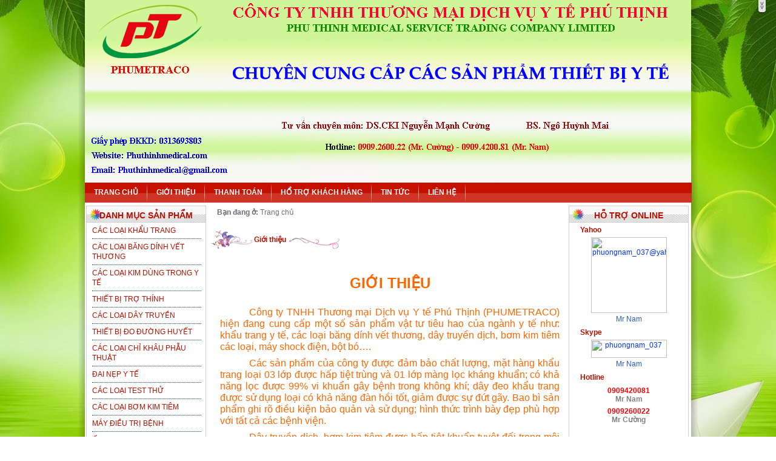

--- FILE ---
content_type: text/html
request_url: http://phuthinhmedical.com/
body_size: 10322
content:
 <html xmlns="http://www.w3.org/1999/xhtml">
<head>
    <meta http-equiv="expires" content="-1" />
<meta http-equiv="X-UA-Compatible" content="IE=9">
<meta http-equiv="Content-Type" content="text/html; charset=utf-8" />
<meta name="resource-type" content="document" />
<meta name="distribution" content="global" />
<meta name="author" content="Author by phuthinhmedical.com" />
<meta name="copyright" content="Copyright (c) 2012 by phuthinhmedical.com" />
<meta name="keywords" content="thiết bị y tế giá sỉ, thiết bị y tế giá rẻ chất lượng, đồ dùng y tế giá rẻ, đồ dùng y tế, sản phẩm y tế, " />
<meta name="description" content="chuyên cung cấp thiết bị y tế, giá rẻ chất lượng và uy tính" />
<meta name="robots" content="index, follow" />
<meta name="revisit-after" content="1 days" />
<meta name="rating" content="general"/ >
<META HTTP-EQUIV="Content-Language" content="vi"/>
<META NAME="Language" CONTENT="vi"/>
<title>PHUTHINHMEDICAL.COM</title>
<link href="http://phuthinhmedical.com/templates/tpl_01/css/MenuMatic.css" rel="stylesheet" type="text/css">
<link href="http://phuthinhmedical.com/templates/tpl_01/css/default.css" rel="stylesheet" type="text/css">
<link href="http://phuthinhmedical.com/css/01_general.css" rel="stylesheet" type="text/css">
         
    <link rel="icon" href="http://phuthinhmedical.com/uploads/website_favicon/1458227010_image.jpg?rand=1769336632" type="image/x-icon" />  
    <style>body{ background:url("http://phuthinhmedical.com/uploads/background/system/la1.jpg"); background-repeat:no-repeat; background-attachment:fixed; background-position:center;}</style>
</head>
<body>
<div id="wrapper">
	<div id="banner">
    	<div style=" width:1000px; height:300px; overflow:hidden" align="center">
					<img src="http://phuthinhmedical.com/uploads/website_banner/1463584135_Hinh-banner-18-5-2016.jpg">
					</div>    </div><!--end banner-->
    <div id="menu">       
        <div id="menutop">
        	<ul><li><a class="glow" href="http://phuthinhmedical.com/" title="Trang chủ">TRANG CHỦ</a></li><li><a class="glow" href="http://phuthinhmedical.com/site/gioi-thieu-3242.html" title="GIỚI THIỆU">GIỚI THIỆU</a></li><li><a class="glow" href="http://phuthinhmedical.com/site/thanh-toan-3243.html" title="THANH TOÁN">THANH TOÁN</a></li><li><a class="glow" href="http://phuthinhmedical.com/site/ho-tro-khach-hang-3244.html" title="HỔ TRỢ KHÁCH HÀNG">HỔ TRỢ KHÁCH HÀNG</a></li><li><a class="glow" href="http://phuthinhmedical.com/site/tin-tuc.html" title="Tin tức">TIN TỨC</a></li><li><a class="glow" href="http://phuthinhmedical.com/site/lien-he.html" title="Liên hệ">LIÊN HỆ</a></li></ul>        </div><!--end menutop-->
    </div>
    
        
    <div id="content">
    	<div id="left">
        	<div class="danhmuc">
						<div class="danhmuc-head"> <h1> DANH MỤC SẢN PHẨM </h1></div>
						<div class="danhmuc-mid">
							<ul id="nav" class="navMenu" ><li><a class="glow" href="http://phuthinhmedical.com/site/danh-muc-san-pham/cac-loai-khau-trang-c70408.html">CÁC LOẠI KHẨU TRANG</a></li><li><a class="glow" href="http://phuthinhmedical.com/site/danh-muc-san-pham/cac-loai-bang-dinh-vet-thuong-c70434.html">CÁC LOẠI BĂNG DÍNH VẾT THƯƠNG</a></li><li><a class="glow" href="http://phuthinhmedical.com/site/danh-muc-san-pham/cac-loai-kim-dung-trong-y-te-c70413.html">CÁC LOẠI KIM DÙNG TRONG Y TẾ</a></li><li><a class="glow" href="http://phuthinhmedical.com/site/danh-muc-san-pham/thiet-bi-tro-thinh-c69820.html">THIẾT BỊ TRỢ THÍNH</a></li><li><a class="glow" href="http://phuthinhmedical.com/site/danh-muc-san-pham/cac-loai-day-truyen-c70412.html">CÁC LOẠI DÂY TRUYỀN</a></li><li><a class="glow" href="http://phuthinhmedical.com/site/danh-muc-san-pham/thiet-bi-do-duong-huyet-c69821.html">THIẾT BỊ ĐO ĐƯỜNG HUYẾT</a></li><li><a class="glow" href="http://phuthinhmedical.com/site/danh-muc-san-pham/cac-loai-chi-khau-phau-thuat-c70414.html">CÁC LOẠI CHỈ KHÂU PHẪU THUẬT</a></li><li><a class="glow" href="http://phuthinhmedical.com/site/danh-muc-san-pham/dai-nep-y-te-c69824.html">ĐAI NẸP Y TẾ</a></li><li><a class="glow" href="http://phuthinhmedical.com/site/danh-muc-san-pham/cac-loai-test-thu-c70415.html">CÁC LOẠI TEST THỬ</a></li><li><a class="glow" href="http://phuthinhmedical.com/site/danh-muc-san-pham/cac-loai-bom-kim-tiem-c70416.html">CÁC LOẠI BƠM KIM TIÊM</a></li><li><a class="glow" href="http://phuthinhmedical.com/site/danh-muc-san-pham/may-dieu-tri-benh-c69826.html">MÁY ĐIỀU TRỊ BỆNH</a></li><li><a class="glow" href="http://phuthinhmedical.com/site/danh-muc-san-pham/ong-nghe-y-khoa-c69822.html">ỐNG NGHE Y KHOA</a></li><li><a class="glow" href="http://phuthinhmedical.com/site/danh-muc-san-pham/cac-loai-ong-dat-xong-c70417.html">CÁC LOẠI ỐNG ĐẶT, XÔNG</a></li><li><a class="glow" href="http://phuthinhmedical.com/site/danh-muc-san-pham/nhiet-ke-dien-tu-c70418.html">NHIỆT KẾ ĐIỆN TỬ</a></li><li><a class="glow" href="http://phuthinhmedical.com/site/danh-muc-san-pham/can-phan-tich-suc-khoe-c69823.html">CÂN PHÂN TÍCH SỨC KHỎE</a></li><li><a class="glow" href="http://phuthinhmedical.com/site/danh-muc-san-pham/cac-loai-bot-bo-gay-xuong-c70419.html">CÁC LOẠI BỘT BÓ GÃY XƯƠNG</a></li><li><a class="glow" href="http://phuthinhmedical.com/site/danh-muc-san-pham/dai-nep-y-te-c69825.html">ĐAI NẸP Y TẾ</a></li><li><a class="glow" href="http://phuthinhmedical.com/site/danh-muc-san-pham/cac-loai-tui-chuom-c70420.html">CÁC LOẠI TÚI CHƯỜM</a></li><li><a class="glow" href="http://phuthinhmedical.com/site/danh-muc-san-pham/cac-loai-dem-goi-nuoc-thien-thanh-c70421.html">CÁC LOẠI ĐỆM, GỐI NƯỚC THIÊN THANH</a></li><li><a class="glow" href="http://phuthinhmedical.com/site/danh-muc-san-pham/cac-loai-bao-cao-su-c70422.html">CÁC LOẠI BAO CAO SU</a></li><li><a class="glow" href="http://phuthinhmedical.com/site/danh-muc-san-pham/bong-gon-y-te-c70423.html">BÔNG GÒN Y TẾ</a></li><li><a class="glow" href="http://phuthinhmedical.com/site/danh-muc-san-pham/may-xong-khi-dung-c70424.html">MÁY XÔNG KHÍ DUNG</a></li><li><a class="glow" href="http://phuthinhmedical.com/site/danh-muc-san-pham/thiet-bi-do-huyet-ap-c69819.html">THIẾT BỊ ĐO HUYẾT ÁP</a></li></ul>
						</div><!--end danhmuc-mid-->
						<div class="danhmuc-bot"></div>
					</div><!-- end danhmuc -->                     
            <div class="search">
            	<div class="danhmuc-head"> <h1> TÌM KIẾM </h1></div>
           	  <div class="search-mid">
               <div class="tim">
                   <form class="search-left" name="search" method="post" action="http://phuthinhmedical.com/site/tim-san-pham.html" onSubmit="return checkSearch(this.name);">
                   <ul>
                       <li>
                       <span>Từ khóa</span><input name="keyword" type="text" value=""/>
                       </li>
                       <li>
                        <span>Danh mục</span>
                              <select class="select" style="font-size:12px" name="danhmuc">
				<option>Tất cả danh mục</option><option  disabled="disabled"  value="69818">&nbsp;&nbsp;&nbsp;DANH MỤC SẢN PHẨM</option><option  value="70408">&nbsp;&nbsp;&nbsp;.&nbsp;&nbsp;&nbsp;&nbsp;&nbsp;&nbsp;<sup>|_</sup>&nbsp;CÁC LOẠI KHẨU TRANG</option><option  value="70434">&nbsp;&nbsp;&nbsp;.&nbsp;&nbsp;&nbsp;&nbsp;&nbsp;&nbsp;<sup>|_</sup>&nbsp;CÁC LOẠI BĂNG DÍNH VẾT THƯƠNG</option><option  value="70413">&nbsp;&nbsp;&nbsp;.&nbsp;&nbsp;&nbsp;&nbsp;&nbsp;&nbsp;<sup>|_</sup>&nbsp;CÁC LOẠI KIM DÙNG TRONG Y TẾ</option><option  value="69820">&nbsp;&nbsp;&nbsp;.&nbsp;&nbsp;&nbsp;&nbsp;&nbsp;&nbsp;<sup>|_</sup>&nbsp;THIẾT BỊ TRỢ THÍNH</option><option  value="70412">&nbsp;&nbsp;&nbsp;.&nbsp;&nbsp;&nbsp;&nbsp;&nbsp;&nbsp;<sup>|_</sup>&nbsp;CÁC LOẠI DÂY TRUYỀN</option><option  value="69821">&nbsp;&nbsp;&nbsp;.&nbsp;&nbsp;&nbsp;&nbsp;&nbsp;&nbsp;<sup>|_</sup>&nbsp;THIẾT BỊ ĐO ĐƯỜNG HUYẾT</option><option  value="70414">&nbsp;&nbsp;&nbsp;.&nbsp;&nbsp;&nbsp;&nbsp;&nbsp;&nbsp;<sup>|_</sup>&nbsp;CÁC LOẠI CHỈ KHÂU PHẪU THUẬT</option><option  value="69824">&nbsp;&nbsp;&nbsp;.&nbsp;&nbsp;&nbsp;&nbsp;&nbsp;&nbsp;<sup>|_</sup>&nbsp;ĐAI NẸP Y TẾ</option><option  value="70415">&nbsp;&nbsp;&nbsp;.&nbsp;&nbsp;&nbsp;&nbsp;&nbsp;&nbsp;<sup>|_</sup>&nbsp;CÁC LOẠI TEST THỬ</option><option  value="70416">&nbsp;&nbsp;&nbsp;.&nbsp;&nbsp;&nbsp;&nbsp;&nbsp;&nbsp;<sup>|_</sup>&nbsp;CÁC LOẠI BƠM KIM TIÊM</option><option  value="69826">&nbsp;&nbsp;&nbsp;.&nbsp;&nbsp;&nbsp;&nbsp;&nbsp;&nbsp;<sup>|_</sup>&nbsp;MÁY ĐIỀU TRỊ BỆNH</option><option  value="69822">&nbsp;&nbsp;&nbsp;.&nbsp;&nbsp;&nbsp;&nbsp;&nbsp;&nbsp;<sup>|_</sup>&nbsp;ỐNG NGHE Y KHOA</option><option  value="70417">&nbsp;&nbsp;&nbsp;.&nbsp;&nbsp;&nbsp;&nbsp;&nbsp;&nbsp;<sup>|_</sup>&nbsp;CÁC LOẠI ỐNG ĐẶT, XÔNG</option><option  value="70418">&nbsp;&nbsp;&nbsp;.&nbsp;&nbsp;&nbsp;&nbsp;&nbsp;&nbsp;<sup>|_</sup>&nbsp;NHIỆT KẾ ĐIỆN TỬ</option><option  value="69823">&nbsp;&nbsp;&nbsp;.&nbsp;&nbsp;&nbsp;&nbsp;&nbsp;&nbsp;<sup>|_</sup>&nbsp;CÂN PHÂN TÍCH SỨC KHỎE</option><option  value="70419">&nbsp;&nbsp;&nbsp;.&nbsp;&nbsp;&nbsp;&nbsp;&nbsp;&nbsp;<sup>|_</sup>&nbsp;CÁC LOẠI BỘT BÓ GÃY XƯƠNG</option><option  value="69825">&nbsp;&nbsp;&nbsp;.&nbsp;&nbsp;&nbsp;&nbsp;&nbsp;&nbsp;<sup>|_</sup>&nbsp;ĐAI NẸP Y TẾ</option><option  value="70420">&nbsp;&nbsp;&nbsp;.&nbsp;&nbsp;&nbsp;&nbsp;&nbsp;&nbsp;<sup>|_</sup>&nbsp;CÁC LOẠI TÚI CHƯỜM</option><option  value="70421">&nbsp;&nbsp;&nbsp;.&nbsp;&nbsp;&nbsp;&nbsp;&nbsp;&nbsp;<sup>|_</sup>&nbsp;CÁC LOẠI ĐỆM, GỐI NƯỚC THIÊN THANH</option><option  value="70422">&nbsp;&nbsp;&nbsp;.&nbsp;&nbsp;&nbsp;&nbsp;&nbsp;&nbsp;<sup>|_</sup>&nbsp;CÁC LOẠI BAO CAO SU</option><option  value="70423">&nbsp;&nbsp;&nbsp;.&nbsp;&nbsp;&nbsp;&nbsp;&nbsp;&nbsp;<sup>|_</sup>&nbsp;BÔNG GÒN Y TẾ</option><option  value="70424">&nbsp;&nbsp;&nbsp;.&nbsp;&nbsp;&nbsp;&nbsp;&nbsp;&nbsp;<sup>|_</sup>&nbsp;MÁY XÔNG KHÍ DUNG</option><option  value="69819">&nbsp;&nbsp;&nbsp;.&nbsp;&nbsp;&nbsp;&nbsp;&nbsp;&nbsp;<sup>|_</sup>&nbsp;THIẾT BỊ ĐO HUYẾT ÁP</option></select>                        </li>
                                                <li>
                        	<span>Giá từ:</span>
					<input type="text" name="giatu" value=""  onkeyup="var price = formatCurrency(this.value); jQuery('input[name=giatu]').val(price);"/>
					<span>Giá đến:</span>
					<input type="text" name="giaden" value=""  onkeyup="var price = formatCurrency(this.value); jQuery('input[name=giaden]').val(price);"/>                       </li> 
                                           </ul>
                    <div class="submit" align="center">
                      <input type="submit" value="Tìm" />
                    </div> 
                </form> 
				</div><!--end search-->
                 
              </div><!--end danhmuc-mid-->
              <div class="danhmuc-bot"></div>
      		</div><!-- end danhmuc -->
                        <div class="sanphammoi">
            	<div class="danhmuc-head"> <h1> SẢN PHẨM MỚI </h1></div>
           	  <div class="sanphammoi-mid">
                <ul>
                   <marquee style="text-align:center; height:350px;" direction="up" truespeed="truespeed" scrollamount="1" scrolldelay="30" onMouseOver="this.stop()" onMouseOut="this.start()">
                   	<li>
				<a href="http://phuthinhmedical.com/site/thiet-bi-do-huyet-ap/may-do-huyet-ap-danh-cho-tre-em-alpk2-model-500c3-kem-ong-nghe-ft-801-p500028.html">
				<p><span>MÁY ĐO HUYẾT ÁP DÀNH CHO TRẺ EM ALPK2 MODEL 500C3 - KÈM ỐNG NGHE FT-801</span></p>
				<p><img src="uploads/products/norms/1463321418_14569940687191_14180506911653_500c.jpg" border="0" alt="MÁY ĐO HUYẾT ÁP DÀNH CHO TRẺ EM ALPK2 MODEL 500C3 - KÈM ỐNG NGHE FT-801"/></p>
				<p>Giá bán : 690,000</p>
				</a>
				</li><li>
				<a href="http://phuthinhmedical.com/site/thiet-bi-do-huyet-ap/may-do-huyet-ap-dong-ho-500v-ong-nghe-ft-801-p500027.html">
				<p><span>MÁY ĐO HUYẾT ÁP ĐỒNG HỒ 500V - ỐNG NGHE FT-801</span></p>
				<p><img src="uploads/products/norms/1463321270_14540397518338_500v-alpk2.jpg" border="0" alt="MÁY ĐO HUYẾT ÁP ĐỒNG HỒ 500V - ỐNG NGHE FT-801"/></p>
				<p>Giá bán : 550,000</p>
				</a>
				</li><li>
				<a href="http://phuthinhmedical.com/site/ong-nghe-y-khoa/ong-nghe-cao-cap-alpk2-ft-807-p500026.html">
				<p><span>ỐNG NGHE CAO CẤP ALPK2 FT-807</span></p>
				<p><img src="uploads/products/norms/1463321061_14540413208846_807.jpg" border="0" alt="ỐNG NGHE CAO CẤP ALPK2 FT-807"/></p>
				<p>Giá bán : 390,000</p>
				</a>
				</li><li>
				<a href="http://phuthinhmedical.com/site/ong-nghe-y-khoa/ong-nghe-tim-phoi-tieu-chuan-dung-pho-bien-tai-cac-benh-vien-p500025.html">
				<p><span>Ống nghe tim phổi tiêu chuẩn dùng phổ biến tại các Bệnh viện</span></p>
				<p><img src="uploads/products/norms/1463320920_14130429088828_ft-80121.jpg" border="0" alt="Ống nghe tim phổi tiêu chuẩn dùng phổ biến tại các Bệnh viện"/></p>
				<p>Giá bán : 250,000</p>
				</a>
				</li><li>
				<a href="http://phuthinhmedical.com/site/nhiet-ke-dien-tu/nhiet-ke-hong-ngoai-cao-cap-nozomi-dt-dt-635-japan-p500024.html">
				<p><span>NHIỆT KẾ HỒNG NGOẠI CAO CẤP NOZOMI DT DT-635 JAPAN</span></p>
				<p><img src="uploads/products/norms/1463320499_14392630233324_nozomi.jpg" border="0" alt="NHIỆT KẾ HỒNG NGOẠI CAO CẤP NOZOMI DT DT-635 JAPAN"/></p>
				<p>Giá bán : 750,000</p>
				</a>
				</li><li>
				<a href="http://phuthinhmedical.com/site/nhiet-ke-dien-tu/nhiet-ke-hong-ngoai-cao-cap-mcare-ir-02mt-usa-p500023.html">
				<p><span>NHIỆT KẾ HỒNG NGOẠI CAO CẤP MCARE IR-02MT USA</span></p>
				<p><img src="uploads/products/norms/1463320330_14545783187229_02.jpg" border="0" alt="NHIỆT KẾ HỒNG NGOẠI CAO CẤP MCARE IR-02MT USA"/></p>
				<p>Giá bán : 690,000</p>
				</a>
				</li><li>
				<a href="http://phuthinhmedical.com/site/nhiet-ke-dien-tu/nhiet-ke-do-tai-cao-cap-mcare-ir-03mt-usa-p500022.html">
				<p><span>NHIỆT KẾ ĐO TAI CAO CẤP MCARE IR-03MT USA</span></p>
				<p><img src="uploads/products/norms/1463320071_14545783924955_ir-03mt.jpg" border="0" alt="NHIỆT KẾ ĐO TAI CAO CẤP MCARE IR-03MT USA"/></p>
				<p>Giá bán : 690,000</p>
				</a>
				</li><li>
				<a href="http://phuthinhmedical.com/site/thiet-bi-do-huyet-ap/ma-y-do-huye-t-a-p-bap-tay-cao-cap-tu-do-ng-hoan-toan-alpk2-k2-1802-p500021.html">
				<p><span>Máy đo huyết áp bắp tay cao cấp tự động hoàn toàn ALPK2 (K2-1802)</span></p>
				<p><img src="uploads/products/norms/1463319658_13925510763172_alpk2_1802_may_do_huyet_ap_dien_tu_co_tay_made_in_japan-1.jpg" border="0" alt="Máy đo huyết áp bắp tay cao cấp tự động hoàn toàn ALPK2 (K2-1802)"/></p>
				<p>Giá bán : 1,270,000</p>
				</a>
				</li><li>
				<a href="http://phuthinhmedical.com/site/thiet-bi-do-huyet-ap/may-do-huyet-ap-bap-tay-ban-tu-dong-alpk2-k2-1701-p500020.html">
				<p><span>Máy đo huyết áp bắp tay bán tự động ALPK2 (K2-1701)</span></p>
				<p><img src="uploads/products/norms/1463319413_14540403119872_k2-1701.jpg" border="0" alt="Máy đo huyết áp bắp tay bán tự động ALPK2 (K2-1701)"/></p>
				<p>Giá bán : 750,000</p>
				</a>
				</li><li>
				<a href="http://phuthinhmedical.com/site/thiet-bi-do-huyet-ap/may-do-huyet-ap-co-tay-alpk2-ws-910-p500019.html">
				<p><span>Máy đo huyết áp cổ tay ALPK2 (WS-910)</span></p>
				<p><img src="uploads/products/norms/1463319098_14540396987532_ws-910-full.jpg" border="0" alt="Máy đo huyết áp cổ tay ALPK2 (WS-910)"/></p>
				<p>Giá bán : 780,000</p>
				</a>
				</li>                    </marquee>      
                 </ul>
              </div><!--end danhmuc-mid-->
              <div class="danhmuc-bot"></div>
      		</div><!-- end sanphammoi -->
                                    <div class="danhmuc">
            	<div class="danhmuc-head"> <h1> TIN HOT</h1></div>
           	  <div class="tintuc-mid">
                 <ul>
                 	<li class="last"><a class="glow" href="http://phuthinhmedical.com/site/tin-tuc.html">+ Xem thêm</a></li>                           
                 </ul>
              </div><!--end danhmuc-mid-->
              <div class="danhmuc-bot"></div>
      		</div><!-- end tintuc -->
                        <div class="thongke">
            	<div class="danhmuc-head"> <h1> THỐNG KÊ </h1></div>
           	  <div class="thongke-mid">
                <ul>
                	<li>Khách đang online: <span> 2</span></li>
			<li>Truy cập hôm nay: <span> 71</span></li>
			<li>Lượt truy cập: <span> 172188</span></li>
			<li class="totalpageview">Số trang xem:	<span> 191862</span></li>
			<li>Tổng số danh mục: 	<span> 24</span></li>
			<li>Tổng số sản phẩm:	<span> 28</span></li>                </ul>
              </div><!--end thongke-mid-->
              <div class="danhmuc-bot"></div>
      		</div><!-- end thongke -->
            <div class="danhmuc">
            	<div class="danhmuc-head"> <h1> QUẢNG CÁO </h1></div>
           	  <div class="danhmuc-mid" align="center">
                <div class="ad_img"><a href="http://phuthinhmedical.com/" title="" target="_blank"><img  src="http://phuthinhmedical.com/uploads/left_bannerlinks/thumbs/1458534183_1-bon-ngam-chan-FB12.jpg" width="180" alt="" border="0"/></a></div><div class="ad_img"><a href="http://phuthinhmedical.com/" title="" target="_blank"><img  src="http://phuthinhmedical.com/uploads/left_bannerlinks/thumbs/1458534203_quna-massage-tao-dang-art323-hh.jpg" width="180" alt="" border="0"/></a></div>              </div><!--end quangcao-mid-->
              <div class="danhmuc-bot"></div>
      		</div><!-- end quangcao -->
            
                       
        </div><!--end left-->
        <div id="main">
        	<div class="pathway">
                <span>Bạn đang ở:</span> Trang chủ            </div>
            				                
				                <div class="gioithieu">
                    <div id="title">
                        <div class="head"></div>
                        <div class="mid">Giới thiệu</div>
                        <div class="end"></div>
                    </div>
                    <div class="wrapper-gt" align="center">
                        <div>
                            <p style="text-align: center;"> </p>
<p style="text-align: center;"><span style="font-size: 18pt; color: #ff6600;"><strong>GIỚI THIỆU</strong></span></p>
<p style="text-align: center;"> </p>
<p class="MsoNormal" style="margin-top: 6.0pt; margin-right: 0cm; margin-bottom: 6.0pt; margin-left: 0cm; text-align: justify; text-indent: 36.0pt; line-height: 120%;"><span style="font-size: 12pt; line-height: 120%; color: #ff6600;">Công ty TNHH Thương mại Dịch vụ Y tế Phú Thịnh (PHUMETRACO) hiện đang cung cấp một số sản phẩm vật tư tiêu hao của ngành y tế như: khẩu trang y tế, các loại băng dính vết thương, dây truyền dịch, bơm kim tiêm các loại, máy shock điện, bột bó….<o:p></o:p></span></p>
<p class="MsoNormal" style="margin-top: 6.0pt; margin-right: 0cm; margin-bottom: 6.0pt; margin-left: 0cm; text-align: justify; text-indent: 36.0pt; line-height: 120%;"><span style="font-size: 12pt; line-height: 120%; color: #ff6600;">Các sản phẩm của công ty được đảm bảo chất lượng, mặt hàng khẩu trang loại 03 lớp được hấp tiệt trùng và 01 lớp màng lọc kháng khuẩn; có khả năng lọc được 99% vi khuẩn gây bệnh trong không khí; dây đeo khẩu trang được sử dụng loại có khả năng đàn hồi tốt, giảm được sự đứt gãy. Bao bì sản phẩm ghi rõ điều kiện bảo quản và sử dụng; hình thức trình bày đẹp phù hợp với tất cả các bệnh viện. &nbsp;<o:p></o:p></span></p>
<p class="MsoNormal" style="margin-top: 6.0pt; margin-right: 0cm; margin-bottom: 6.0pt; margin-left: 0cm; text-align: justify; text-indent: 36.0pt; line-height: 120%;"><span style="font-size: 12pt; line-height: 120%; color: #ff6600;">Dây truyền dịch, bơm kim tiêm được hấp tiệt khuẩn tuyệt đối trong môi trường vô khuẩn và hút chân không, có đủ mọi kích cỡ, chủng loại, bao bì ngoài có ghi rõ các thông tin và điều kiện sử dụng. Sản phẩm được công ty bảo hành về chất lượng và cam kết thu hồi những sản phẩm bị lỗi do nhà sản xuất.</span></p>
<p class="MsoNormal" style="margin-top: 6.0pt; margin-right: 0cm; margin-bottom: 6.0pt; margin-left: 0cm; text-align: justify; text-indent: 36.0pt; line-height: 120%;"><span style="font-size: 12pt; line-height: 120%; color: #ff6600;">Công ty chúng tôi cam kết luôn mang lại những sản phẩm có chất lượng tốt, giá thành hợp lý. Các sản phẩm do công ty cung cấp có giá cả cạnh tranh và lấy tiêu chí sử dụng an toàn, hiệu quả cao làm nền tảng để hoạt động. Cám ơn quý bệnh viện đã quan tâm và công ty chúng tôi rất mong nhận được sự hợp tác của quý vị.</span></p>
<p class="MsoNormal" style="margin-top: 6.0pt; margin-right: 0cm; margin-bottom: 6.0pt; margin-left: 0cm; text-align: justify; text-indent: 36.0pt; line-height: 120%;"><span style="font-size: 12pt; color: #ff6600;"><strong><span style="line-height: 120%;">&nbsp; &nbsp; &nbsp; &nbsp; &nbsp; &nbsp; &nbsp; &nbsp; &nbsp; &nbsp; &nbsp; &nbsp; &nbsp; &nbsp; &nbsp; &nbsp; &nbsp; &nbsp; &nbsp; &nbsp; &nbsp; &nbsp; &nbsp; &nbsp; &nbsp; &nbsp; &nbsp; &nbsp; &nbsp; &nbsp; &nbsp; &nbsp; &nbsp; &nbsp; &nbsp;</span></strong></span></p>                        </div>
                    </div>            
                </div><!---end gioithieu--->
                                                
                <div class="sanpham-moi">
                    <div id="title">
                        <div class="head"></div>
                        <div class="mid"><a href="http://phuthinhmedical.com/site/danh-muc-san-pham/nhiet-ke-dien-tu-c70418.html" title="NHIỆT KẾ ĐIỆN TỬ">NHIỆT KẾ ĐIỆN TỬ</a></div>
                        <div class="end"></div>
                    </div>
                    <div class="background-spm ">
                            <div class="item-detail">
        <div class="img hold_500022"><a href="http://phuthinhmedical.com/site/nhiet-ke-dien-tu/nhiet-ke-do-tai-cao-cap-mcare-ir-03mt-usa-p500022.html" title="NHIỆT KẾ ĐO TAI CAO CẤP MCARE IR-03MT USA"><img src="http://phuthinhmedical.com/uploads/products/thumbs/1463320071_14545783924955_ir-03mt.jpg" alt="NHIỆT KẾ ĐO TAI CAO CẤP MCARE IR-03MT USA" border="" id="ID_500022" data-tooltip="sticky500022"/></a>
                </div>
        <p class="name"><a href="http://phuthinhmedical.com/site/nhiet-ke-dien-tu/nhiet-ke-do-tai-cao-cap-mcare-ir-03mt-usa-p500022.html" title="NHIỆT KẾ ĐO TAI CAO CẤP MCARE IR-03MT USA">NHIỆT KẾ ĐO TAI CAO CẤP MCARE IR-03MT USA</a></p>
        <p class="intro"></p>
        <p class="gia">
        	            	<span class="giaban">Giá bán:</span> <span class="gia">690,000</span>
                    </p>
        <p>
            <span><strong>Tình trạng:</strong> </span>Còn hàng<span></span>
        </p>
        <p class="chonmua"><a href="javascript:;"  onClick="addCart(500022)">Chọn mua</a></p>
    </div>
    <div class="item-detail">
        <div class="img hold_500023"><a href="http://phuthinhmedical.com/site/nhiet-ke-dien-tu/nhiet-ke-hong-ngoai-cao-cap-mcare-ir-02mt-usa-p500023.html" title="NHIỆT KẾ HỒNG NGOẠI CAO CẤP MCARE IR-02MT USA"><img src="http://phuthinhmedical.com/uploads/products/thumbs/1463320330_14545783187229_02.jpg" alt="NHIỆT KẾ HỒNG NGOẠI CAO CẤP MCARE IR-02MT USA" border="" id="ID_500023" data-tooltip="sticky500023"/></a>
                </div>
        <p class="name"><a href="http://phuthinhmedical.com/site/nhiet-ke-dien-tu/nhiet-ke-hong-ngoai-cao-cap-mcare-ir-02mt-usa-p500023.html" title="NHIỆT KẾ HỒNG NGOẠI CAO CẤP MCARE IR-02MT USA">NHIỆT KẾ HỒNG NGOẠI CAO CẤP MCARE IR-02MT USA</a></p>
        <p class="intro"></p>
        <p class="gia">
        	            	<span class="giaban">Giá bán:</span> <span class="gia">690,000</span>
                    </p>
        <p>
            <span><strong>Tình trạng:</strong> </span>Còn hàng<span></span>
        </p>
        <p class="chonmua"><a href="javascript:;"  onClick="addCart(500023)">Chọn mua</a></p>
    </div>
    <div class="item-detail">
        <div class="img hold_500024"><a href="http://phuthinhmedical.com/site/nhiet-ke-dien-tu/nhiet-ke-hong-ngoai-cao-cap-nozomi-dt-dt-635-japan-p500024.html" title="NHIỆT KẾ HỒNG NGOẠI CAO CẤP NOZOMI DT DT-635 JAPAN"><img src="http://phuthinhmedical.com/uploads/products/thumbs/1463320499_14392630233324_nozomi.jpg" alt="NHIỆT KẾ HỒNG NGOẠI CAO CẤP NOZOMI DT DT-635 JAPAN" border="" id="ID_500024" data-tooltip="sticky500024"/></a>
                </div>
        <p class="name"><a href="http://phuthinhmedical.com/site/nhiet-ke-dien-tu/nhiet-ke-hong-ngoai-cao-cap-nozomi-dt-dt-635-japan-p500024.html" title="NHIỆT KẾ HỒNG NGOẠI CAO CẤP NOZOMI DT DT-635 JAPAN">NHIỆT KẾ HỒNG NGOẠI CAO CẤP NOZOMI DT DT-635 JAPAN</a></p>
        <p class="intro"></p>
        <p class="gia">
        	            	<span class="giaban">Giá bán:</span> <span class="gia">750,000</span>
                    </p>
        <p>
            <span><strong>Tình trạng:</strong> </span>Còn hàng<span></span>
        </p>
        <p class="chonmua"><a href="javascript:;"  onClick="addCart(500024)">Chọn mua</a></p>
    </div>
                        <div id="clearboth"></div><!-- End #clearboth -->
                    </div><!--end background-spm-->
            	</div><!--end sanphammoi-->
                                
                <div class="sanpham-moi">
                    <div id="title">
                        <div class="head"></div>
                        <div class="mid"><a href="http://phuthinhmedical.com/site/danh-muc-san-pham/thiet-bi-do-huyet-ap-c69819.html" title="THIẾT BỊ ĐO HUYẾT ÁP">THIẾT BỊ ĐO HUYẾT ÁP</a></div>
                        <div class="end"></div>
                    </div>
                    <div class="background-spm product">
                        <div class="wrap-sp" >
	<div class="img hold_500015">
	
		<a href="http://phuthinhmedical.com/site/thiet-bi-do-huyet-ap/may-do-huyet-ap-dien-tu-bap-tay-tu-dong-alpk2-k2-232-p500015.html" title="Máy đo huyết áp điện tử bắp tay tự động ALPK2 (K2-232)">
			<img data-tooltip="sticky500015" src="http://phuthinhmedical.com/uploads/products/thumbs/1463317940_14540408454468_k2-232.jpg" alt="" id="ID_500015">
		</a>
			</div>
	<p class="ten"><a href="http://phuthinhmedical.com/site/thiet-bi-do-huyet-ap/may-do-huyet-ap-dien-tu-bap-tay-tu-dong-alpk2-k2-232-p500015.html" title="Máy đo huyết áp điện tử bắp tay tự động ALPK2 (K2-232)">Máy đo huyết áp điện...</a></p>
		<p class="gia">1,200,000</p>
	<p class="gia">
		 	</p>
	<div class="chonmua">
		<a href="javascript:;" onClick="addCart(500015)">Chọn mua</a>
	</div>
</div><!--end wrap sp-->
<div class="wrap-sp" >
	<div class="img hold_500013">
	
		<a href="http://phuthinhmedical.com/site/thiet-bi-do-huyet-ap/may-do-huyet-ap-co-tay-cao-cap-tu-do-ng-hoan-toan-alpk2-k2-233-p500013.html" title="Máy đo huyết áp cổ tay cao cấp tự động hoàn toàn ALPK2 (K2-233)">
			<img data-tooltip="sticky500013" src="http://phuthinhmedical.com/uploads/products/thumbs/1462895134_13909711042631_alpk2_k2-233_maydohuyetap-3.jpg" alt="" id="ID_500013">
		</a>
			</div>
	<p class="ten"><a href="http://phuthinhmedical.com/site/thiet-bi-do-huyet-ap/may-do-huyet-ap-co-tay-cao-cap-tu-do-ng-hoan-toan-alpk2-k2-233-p500013.html" title="Máy đo huyết áp cổ tay cao cấp tự động hoàn toàn ALPK2 (K2-233)">Máy đo huyết áp cổ...</a></p>
		<p class="gia">950,000</p>
	<p class="gia">
		 	</p>
	<div class="chonmua">
		<a href="javascript:;" onClick="addCart(500013)">Chọn mua</a>
	</div>
</div><!--end wrap sp-->
<div class="wrap-sp" >
	<div class="img hold_500021">
	
		<a href="http://phuthinhmedical.com/site/thiet-bi-do-huyet-ap/ma-y-do-huye-t-a-p-bap-tay-cao-cap-tu-do-ng-hoan-toan-alpk2-k2-1802-p500021.html" title="Máy đo huyết áp bắp tay cao cấp tự động hoàn toàn ALPK2 (K2-1802)">
			<img data-tooltip="sticky500021" src="http://phuthinhmedical.com/uploads/products/thumbs/1463319658_13925510763172_alpk2_1802_may_do_huyet_ap_dien_tu_co_tay_made_in_japan-1.jpg" alt="" id="ID_500021">
		</a>
			</div>
	<p class="ten"><a href="http://phuthinhmedical.com/site/thiet-bi-do-huyet-ap/ma-y-do-huye-t-a-p-bap-tay-cao-cap-tu-do-ng-hoan-toan-alpk2-k2-1802-p500021.html" title="Máy đo huyết áp bắp tay cao cấp tự động hoàn toàn ALPK2 (K2-1802)">Máy đo huyết áp bắp...</a></p>
		<p class="gia">1,270,000</p>
	<p class="gia">
		 	</p>
	<div class="chonmua">
		<a href="javascript:;" onClick="addCart(500021)">Chọn mua</a>
	</div>
</div><!--end wrap sp-->
<div class="wrap-sp" >
	<div class="img hold_500019">
	
		<a href="http://phuthinhmedical.com/site/thiet-bi-do-huyet-ap/may-do-huyet-ap-co-tay-alpk2-ws-910-p500019.html" title="Máy đo huyết áp cổ tay ALPK2 (WS-910)">
			<img data-tooltip="sticky500019" src="http://phuthinhmedical.com/uploads/products/thumbs/1463319098_14540396987532_ws-910-full.jpg" alt="" id="ID_500019">
		</a>
			</div>
	<p class="ten"><a href="http://phuthinhmedical.com/site/thiet-bi-do-huyet-ap/may-do-huyet-ap-co-tay-alpk2-ws-910-p500019.html" title="Máy đo huyết áp cổ tay ALPK2 (WS-910)">Máy đo huyết áp cổ...</a></p>
		<p class="gia">780,000</p>
	<p class="gia">
		 	</p>
	<div class="chonmua">
		<a href="javascript:;" onClick="addCart(500019)">Chọn mua</a>
	</div>
</div><!--end wrap sp-->
<div class="wrap-sp" >
	<div class="img hold_500020">
	
		<a href="http://phuthinhmedical.com/site/thiet-bi-do-huyet-ap/may-do-huyet-ap-bap-tay-ban-tu-dong-alpk2-k2-1701-p500020.html" title="Máy đo huyết áp bắp tay bán tự động ALPK2 (K2-1701)">
			<img data-tooltip="sticky500020" src="http://phuthinhmedical.com/uploads/products/thumbs/1463319413_14540403119872_k2-1701.jpg" alt="" id="ID_500020">
		</a>
			</div>
	<p class="ten"><a href="http://phuthinhmedical.com/site/thiet-bi-do-huyet-ap/may-do-huyet-ap-bap-tay-ban-tu-dong-alpk2-k2-1701-p500020.html" title="Máy đo huyết áp bắp tay bán tự động ALPK2 (K2-1701)">Máy đo huyết áp bắp...</a></p>
		<p class="gia">750,000</p>
	<p class="gia">
		 	</p>
	<div class="chonmua">
		<a href="javascript:;" onClick="addCart(500020)">Chọn mua</a>
	</div>
</div><!--end wrap sp-->
<div class="wrap-sp" >
	<div class="img hold_500018">
	
		<a href="http://phuthinhmedical.com/site/thiet-bi-do-huyet-ap/may-do-huyet-ap-co-tay-alpk2-ws-630-p500018.html" title="Máy đo huyết áp cổ tay ALPK2 (WS-630)">
			<img data-tooltip="sticky500018" src="http://phuthinhmedical.com/uploads/products/thumbs/1463318774_14540396356773_ws-630.jpg" alt="" id="ID_500018">
		</a>
			</div>
	<p class="ten"><a href="http://phuthinhmedical.com/site/thiet-bi-do-huyet-ap/may-do-huyet-ap-co-tay-alpk2-ws-630-p500018.html" title="Máy đo huyết áp cổ tay ALPK2 (WS-630)">Máy đo huyết áp cổ...</a></p>
		<p class="gia">820,000</p>
	<p class="gia">
		 	</p>
	<div class="chonmua">
		<a href="javascript:;" onClick="addCart(500018)">Chọn mua</a>
	</div>
</div><!--end wrap sp-->
<div class="wrap-sp" >
	<div class="img hold_500016">
	
		<a href="http://phuthinhmedical.com/site/thiet-bi-do-huyet-ap/ma-y-do-huye-t-a-p-bap-tay-cao-cap-tu-do-ng-hoan-toan-alpk2-k2-231-p500016.html" title="Máy đo huyết áp bắp tay cao cấp tự động hoàn toàn ALPK2 (K2-231)">
			<img data-tooltip="sticky500016" src="http://phuthinhmedical.com/uploads/products/thumbs/1463318291_13909698696347_alpk2_k2-231_maydohuyetap-1.jpg" alt="" id="ID_500016">
		</a>
			</div>
	<p class="ten"><a href="http://phuthinhmedical.com/site/thiet-bi-do-huyet-ap/ma-y-do-huye-t-a-p-bap-tay-cao-cap-tu-do-ng-hoan-toan-alpk2-k2-231-p500016.html" title="Máy đo huyết áp bắp tay cao cấp tự động hoàn toàn ALPK2 (K2-231)">Máy đo huyết áp bắp...</a></p>
		<p class="gia">1,090,000</p>
	<p class="gia">
		 	</p>
	<div class="chonmua">
		<a href="javascript:;" onClick="addCart(500016)">Chọn mua</a>
	</div>
</div><!--end wrap sp-->
<div class="wrap-sp" >
	<div class="img hold_500017">
	
		<a href="http://phuthinhmedical.com/site/thiet-bi-do-huyet-ap/may-do-huyet-ap-co-tay-alpk2-k2-051-p500017.html" title="Máy đo huyết áp cổ tay ALPK2 (K2-051)">
			<img data-tooltip="sticky500017" src="http://phuthinhmedical.com/uploads/products/thumbs/1463318585_14540402092619_k2-051.jpg" alt="" id="ID_500017">
		</a>
			</div>
	<p class="ten"><a href="http://phuthinhmedical.com/site/thiet-bi-do-huyet-ap/may-do-huyet-ap-co-tay-alpk2-k2-051-p500017.html" title="Máy đo huyết áp cổ tay ALPK2 (K2-051)">Máy đo huyết áp cổ...</a></p>
		<p class="gia">680,000</p>
	<p class="gia">
		 	</p>
	<div class="chonmua">
		<a href="javascript:;" onClick="addCart(500017)">Chọn mua</a>
	</div>
</div><!--end wrap sp-->
<div class="wrap-sp" >
	<div class="img hold_500014">
	
		<a href="http://phuthinhmedical.com/site/thiet-bi-do-huyet-ap/may-do-huyet-ap-co-tay-alpk2-k2-061-p500014.html" title="Máy đo huyết áp cổ tay ALPK2 (K2-061)">
			<img data-tooltip="sticky500014" src="http://phuthinhmedical.com/uploads/products/thumbs/1463317103_14540400861850_k2-061.jpg" alt="" id="ID_500014">
		</a>
			</div>
	<p class="ten"><a href="http://phuthinhmedical.com/site/thiet-bi-do-huyet-ap/may-do-huyet-ap-co-tay-alpk2-k2-061-p500014.html" title="Máy đo huyết áp cổ tay ALPK2 (K2-061)">Máy đo huyết áp cổ...</a></p>
		<p class="gia">1,050,000</p>
	<p class="gia">
		 	</p>
	<div class="chonmua">
		<a href="javascript:;" onClick="addCart(500014)">Chọn mua</a>
	</div>
</div><!--end wrap sp-->
                        <div id="clearboth"></div><!-- End #clearboth -->
                    </div><!--end background-spm-->
            	</div><!--end sanphammoi-->
                                
                <div class="sanpham-moi">
                    <div id="title">
                        <div class="head"></div>
                        <div class="mid"><a href="http://phuthinhmedical.com/site/danh-muc-san-pham/thiet-bi-tro-thinh-c69820.html" title="THIẾT BỊ TRỢ THÍNH">THIẾT BỊ TRỢ THÍNH</a></div>
                        <div class="end"></div>
                    </div>
                    <div class="background-spm product">
                        <div class="wrap-sp" >
	<div class="img hold_500004">
	
		<a href="http://phuthinhmedical.com/site/thiet-bi-tro-thinh/thiet-bi-tro-thinh-khong-day-phonak-ok-sp-p500004.html" title="Thiết bị trợ thính không dây Phonak OK!SP">
			<img data-tooltip="sticky500004" src="http://phuthinhmedical.com/uploads/products/thumbs/1458293065_05.png" alt="" id="ID_500004">
		</a>
			</div>
	<p class="ten"><a href="http://phuthinhmedical.com/site/thiet-bi-tro-thinh/thiet-bi-tro-thinh-khong-day-phonak-ok-sp-p500004.html" title="Thiết bị trợ thính không dây Phonak OK!SP">Thiết bị trợ thính không...</a></p>
		<p class="gia">3,000,000</p>
	<p class="gia">
		 	</p>
	<div class="chonmua">
		<a href="javascript:;" onClick="addCart(500004)">Chọn mua</a>
	</div>
</div><!--end wrap sp-->
<div class="wrap-sp" >
	<div class="img hold_500008">
	
		<a href="http://phuthinhmedical.com/site/thiet-bi-tro-thinh/pin-thiet-bi-tro-thinh-p500008.html" title="Pin thiết bị trợ thính">
			<img data-tooltip="sticky500008" src="http://phuthinhmedical.com/uploads/products/thumbs/1458293508_03.jpg" alt="" id="ID_500008">
		</a>
			</div>
	<p class="ten"><a href="http://phuthinhmedical.com/site/thiet-bi-tro-thinh/pin-thiet-bi-tro-thinh-p500008.html" title="Pin thiết bị trợ thính">Pin thiết bị trợ thính</a></p>
		<p class="gia">100,000</p>
	<p class="gia">
		 	</p>
	<div class="chonmua">
		<a href="javascript:;" onClick="addCart(500008)">Chọn mua</a>
	</div>
</div><!--end wrap sp-->
<div class="wrap-sp" >
	<div class="img hold_500006">
	
		<a href="http://phuthinhmedical.com/site/thiet-bi-tro-thinh/thiet-bi-tro-thinh-khong-day-beurer-ha20-p500006.html" title="Thiết bị trợ thính không dây Beurer HA20">
			<img data-tooltip="sticky500006" src="http://phuthinhmedical.com/uploads/products/thumbs/1458293230_01.jpg" alt="" id="ID_500006">
		</a>
			</div>
	<p class="ten"><a href="http://phuthinhmedical.com/site/thiet-bi-tro-thinh/thiet-bi-tro-thinh-khong-day-beurer-ha20-p500006.html" title="Thiết bị trợ thính không dây Beurer HA20">Thiết bị trợ thính không...</a></p>
		<p class="gia">850,000</p>
	<p class="gia">
		 	</p>
	<div class="chonmua">
		<a href="javascript:;" onClick="addCart(500006)">Chọn mua</a>
	</div>
</div><!--end wrap sp-->
                        <div id="clearboth"></div><!-- End #clearboth -->
                    </div><!--end background-spm-->
            	</div><!--end sanphammoi-->
                              
                <div id="mystickytooltip" class="stickytooltip">
                	 <div id="sticky500022" class="atip">
					<div class="tooltip">
						
						<div class="tooltip-mid">
							<p class="name"><span class="name">NHIỆT KẾ ĐO TAI CAO CẤP MCARE IR-03MT USA</span></p>
							<div class="tooltip-mid-wrap">
							<center><img src="http://phuthinhmedical.com/uploads/products/norms/1463320071_14545783924955_ir-03mt.jpg" alt=""/></center>
							<p class="price"><span class="price"><strong>Giá bán:</strong> </span><span class="red">690,000VNĐ</span></p>
							<p></p>
								<div class="foot">
									<div class="l-side"><span class="red-normal"><strong>Tình trạng:</strong></span> Còn hàng</div>
									<div class="r-side">
										<strong>Hiện có:</strong> <span class="red-normal">0</span> bình luận
									</div>
								</div>
							</div>
						</div>
						
					</div>
				</div> <div id="sticky500023" class="atip">
					<div class="tooltip">
						
						<div class="tooltip-mid">
							<p class="name"><span class="name">NHIỆT KẾ HỒNG NGOẠI CAO CẤP MCARE IR-02MT USA</span></p>
							<div class="tooltip-mid-wrap">
							<center><img src="http://phuthinhmedical.com/uploads/products/norms/1463320330_14545783187229_02.jpg" alt=""/></center>
							<p class="price"><span class="price"><strong>Giá bán:</strong> </span><span class="red">690,000VNĐ</span></p>
							<p></p>
								<div class="foot">
									<div class="l-side"><span class="red-normal"><strong>Tình trạng:</strong></span> Còn hàng</div>
									<div class="r-side">
										<strong>Hiện có:</strong> <span class="red-normal">0</span> bình luận
									</div>
								</div>
							</div>
						</div>
						
					</div>
				</div> <div id="sticky500024" class="atip">
					<div class="tooltip">
						
						<div class="tooltip-mid">
							<p class="name"><span class="name">NHIỆT KẾ HỒNG NGOẠI CAO CẤP NOZOMI DT DT-635 JAPAN</span></p>
							<div class="tooltip-mid-wrap">
							<center><img src="http://phuthinhmedical.com/uploads/products/norms/1463320499_14392630233324_nozomi.jpg" alt=""/></center>
							<p class="price"><span class="price"><strong>Giá bán:</strong> </span><span class="red">750,000VNĐ</span></p>
							<p></p>
								<div class="foot">
									<div class="l-side"><span class="red-normal"><strong>Tình trạng:</strong></span> Còn hàng</div>
									<div class="r-side">
										<strong>Hiện có:</strong> <span class="red-normal">0</span> bình luận
									</div>
								</div>
							</div>
						</div>
						
					</div>
				</div> <div id="sticky500015" class="atip">
					<div class="tooltip">
						
						<div class="tooltip-mid">
							<p class="name"><span class="name">Máy đo huyết áp điện tử bắp tay tự động ALPK2 (K2-232)</span></p>
							<div class="tooltip-mid-wrap">
							<center><img src="http://phuthinhmedical.com/uploads/products/norms/1463317940_14540408454468_k2-232.jpg" alt=""/></center>
							<p class="price"><span class="price"><strong>Giá bán:</strong> </span><span class="red">1,200,000VNĐ</span></p>
							<p></p>
								<div class="foot">
									<div class="l-side"><span class="red-normal"><strong>Tình trạng:</strong></span> Còn hàng</div>
									<div class="r-side">
										<strong>Hiện có:</strong> <span class="red-normal">0</span> bình luận
									</div>
								</div>
							</div>
						</div>
						
					</div>
				</div> <div id="sticky500013" class="atip">
					<div class="tooltip">
						
						<div class="tooltip-mid">
							<p class="name"><span class="name">Máy đo huyết áp cổ tay cao cấp tự động hoàn toàn ALPK2 (K2-233)</span></p>
							<div class="tooltip-mid-wrap">
							<center><img src="http://phuthinhmedical.com/uploads/products/norms/1462895134_13909711042631_alpk2_k2-233_maydohuyetap-3.jpg" alt=""/></center>
							<p class="price"><span class="price"><strong>Giá bán:</strong> </span><span class="red">950,000VNĐ</span></p>
							<p></p>
								<div class="foot">
									<div class="l-side"><span class="red-normal"><strong>Tình trạng:</strong></span> Còn hàng</div>
									<div class="r-side">
										<strong>Hiện có:</strong> <span class="red-normal">0</span> bình luận
									</div>
								</div>
							</div>
						</div>
						
					</div>
				</div> <div id="sticky500021" class="atip">
					<div class="tooltip">
						
						<div class="tooltip-mid">
							<p class="name"><span class="name">Máy đo huyết áp bắp tay cao cấp tự động hoàn toàn ALPK2 (K2-1802)</span></p>
							<div class="tooltip-mid-wrap">
							<center><img src="http://phuthinhmedical.com/uploads/products/norms/1463319658_13925510763172_alpk2_1802_may_do_huyet_ap_dien_tu_co_tay_made_in_japan-1.jpg" alt=""/></center>
							<p class="price"><span class="price"><strong>Giá bán:</strong> </span><span class="red">1,270,000VNĐ</span></p>
							<p></p>
								<div class="foot">
									<div class="l-side"><span class="red-normal"><strong>Tình trạng:</strong></span> Còn hàng</div>
									<div class="r-side">
										<strong>Hiện có:</strong> <span class="red-normal">0</span> bình luận
									</div>
								</div>
							</div>
						</div>
						
					</div>
				</div> <div id="sticky500019" class="atip">
					<div class="tooltip">
						
						<div class="tooltip-mid">
							<p class="name"><span class="name">Máy đo huyết áp cổ tay ALPK2 (WS-910)</span></p>
							<div class="tooltip-mid-wrap">
							<center><img src="http://phuthinhmedical.com/uploads/products/norms/1463319098_14540396987532_ws-910-full.jpg" alt=""/></center>
							<p class="price"><span class="price"><strong>Giá bán:</strong> </span><span class="red">780,000VNĐ</span></p>
							<p></p>
								<div class="foot">
									<div class="l-side"><span class="red-normal"><strong>Tình trạng:</strong></span> Còn hàng</div>
									<div class="r-side">
										<strong>Hiện có:</strong> <span class="red-normal">0</span> bình luận
									</div>
								</div>
							</div>
						</div>
						
					</div>
				</div> <div id="sticky500020" class="atip">
					<div class="tooltip">
						
						<div class="tooltip-mid">
							<p class="name"><span class="name">Máy đo huyết áp bắp tay bán tự động ALPK2 (K2-1701)</span></p>
							<div class="tooltip-mid-wrap">
							<center><img src="http://phuthinhmedical.com/uploads/products/norms/1463319413_14540403119872_k2-1701.jpg" alt=""/></center>
							<p class="price"><span class="price"><strong>Giá bán:</strong> </span><span class="red">750,000VNĐ</span></p>
							<p></p>
								<div class="foot">
									<div class="l-side"><span class="red-normal"><strong>Tình trạng:</strong></span> Còn hàng</div>
									<div class="r-side">
										<strong>Hiện có:</strong> <span class="red-normal">0</span> bình luận
									</div>
								</div>
							</div>
						</div>
						
					</div>
				</div> <div id="sticky500018" class="atip">
					<div class="tooltip">
						
						<div class="tooltip-mid">
							<p class="name"><span class="name">Máy đo huyết áp cổ tay ALPK2 (WS-630)</span></p>
							<div class="tooltip-mid-wrap">
							<center><img src="http://phuthinhmedical.com/uploads/products/norms/1463318774_14540396356773_ws-630.jpg" alt=""/></center>
							<p class="price"><span class="price"><strong>Giá bán:</strong> </span><span class="red">820,000VNĐ</span></p>
							<p></p>
								<div class="foot">
									<div class="l-side"><span class="red-normal"><strong>Tình trạng:</strong></span> Còn hàng</div>
									<div class="r-side">
										<strong>Hiện có:</strong> <span class="red-normal">0</span> bình luận
									</div>
								</div>
							</div>
						</div>
						
					</div>
				</div> <div id="sticky500016" class="atip">
					<div class="tooltip">
						
						<div class="tooltip-mid">
							<p class="name"><span class="name">Máy đo huyết áp bắp tay cao cấp tự động hoàn toàn ALPK2 (K2-231)</span></p>
							<div class="tooltip-mid-wrap">
							<center><img src="http://phuthinhmedical.com/uploads/products/norms/1463318291_13909698696347_alpk2_k2-231_maydohuyetap-1.jpg" alt=""/></center>
							<p class="price"><span class="price"><strong>Giá bán:</strong> </span><span class="red">1,090,000VNĐ</span></p>
							<p></p>
								<div class="foot">
									<div class="l-side"><span class="red-normal"><strong>Tình trạng:</strong></span> Còn hàng</div>
									<div class="r-side">
										<strong>Hiện có:</strong> <span class="red-normal">0</span> bình luận
									</div>
								</div>
							</div>
						</div>
						
					</div>
				</div> <div id="sticky500017" class="atip">
					<div class="tooltip">
						
						<div class="tooltip-mid">
							<p class="name"><span class="name">Máy đo huyết áp cổ tay ALPK2 (K2-051)</span></p>
							<div class="tooltip-mid-wrap">
							<center><img src="http://phuthinhmedical.com/uploads/products/norms/1463318585_14540402092619_k2-051.jpg" alt=""/></center>
							<p class="price"><span class="price"><strong>Giá bán:</strong> </span><span class="red">680,000VNĐ</span></p>
							<p></p>
								<div class="foot">
									<div class="l-side"><span class="red-normal"><strong>Tình trạng:</strong></span> Còn hàng</div>
									<div class="r-side">
										<strong>Hiện có:</strong> <span class="red-normal">0</span> bình luận
									</div>
								</div>
							</div>
						</div>
						
					</div>
				</div> <div id="sticky500014" class="atip">
					<div class="tooltip">
						
						<div class="tooltip-mid">
							<p class="name"><span class="name">Máy đo huyết áp cổ tay ALPK2 (K2-061)</span></p>
							<div class="tooltip-mid-wrap">
							<center><img src="http://phuthinhmedical.com/uploads/products/norms/1463317103_14540400861850_k2-061.jpg" alt=""/></center>
							<p class="price"><span class="price"><strong>Giá bán:</strong> </span><span class="red">1,050,000VNĐ</span></p>
							<p></p>
								<div class="foot">
									<div class="l-side"><span class="red-normal"><strong>Tình trạng:</strong></span> Còn hàng</div>
									<div class="r-side">
										<strong>Hiện có:</strong> <span class="red-normal">0</span> bình luận
									</div>
								</div>
							</div>
						</div>
						
					</div>
				</div> <div id="sticky500004" class="atip">
					<div class="tooltip">
						
						<div class="tooltip-mid">
							<p class="name"><span class="name">Thiết bị trợ thính không dây Phonak OK!SP</span></p>
							<div class="tooltip-mid-wrap">
							<center><img src="http://phuthinhmedical.com/uploads/products/norms/1458293065_05.png" alt=""/></center>
							<p class="price"><span class="price"><strong>Giá bán:</strong> </span><span class="red">3,000,000 </span></p>
							<p></p>
								<div class="foot">
									<div class="l-side"><span class="red-normal"><strong>Tình trạng:</strong></span> </div>
									<div class="r-side">
										<strong>Hiện có:</strong> <span class="red-normal">0</span> bình luận
									</div>
								</div>
							</div>
						</div>
						
					</div>
				</div> <div id="sticky500008" class="atip">
					<div class="tooltip">
						
						<div class="tooltip-mid">
							<p class="name"><span class="name">Pin thiết bị trợ thính</span></p>
							<div class="tooltip-mid-wrap">
							<center><img src="http://phuthinhmedical.com/uploads/products/norms/1458293508_03.jpg" alt=""/></center>
							<p class="price"><span class="price"><strong>Giá bán:</strong> </span><span class="red">100,000 </span></p>
							<p>Tính năng nổi bật:

- Chuyên dụng cho thiết bị trợ thính.

- Là loại Pin Zinc Air dung lượng cao, duy trì ổn định dòng điện trong quá trình sử dụng.

- Được sản xuất tại Đức (Made </p>
								<div class="foot">
									<div class="l-side"><span class="red-normal"><strong>Tình trạng:</strong></span> </div>
									<div class="r-side">
										<strong>Hiện có:</strong> <span class="red-normal">0</span> bình luận
									</div>
								</div>
							</div>
						</div>
						
					</div>
				</div> <div id="sticky500006" class="atip">
					<div class="tooltip">
						
						<div class="tooltip-mid">
							<p class="name"><span class="name">Thiết bị trợ thính không dây Beurer HA20</span></p>
							<div class="tooltip-mid-wrap">
							<center><img src="http://phuthinhmedical.com/uploads/products/norms/1458293230_01.jpg" alt=""/></center>
							<p class="price"><span class="price"><strong>Giá bán:</strong> </span><span class="red">850,000 </span></p>
							<p>Tính năng nổi bật:

- Thiết kế nhỏ gọn, cài ngay sau vành tai.

- Có 3 chế độ nghe, đủ các loại công suất.

- Phù hợp cho tất cả người khiếm thính.

 </p>
								<div class="foot">
									<div class="l-side"><span class="red-normal"><strong>Tình trạng:</strong></span> </div>
									<div class="r-side">
										<strong>Hiện có:</strong> <span class="red-normal">0</span> bình luận
									</div>
								</div>
							</div>
						</div>
						
					</div>
				</div>                </div>
                                                           </div><!--end main-->
        <div id="right">
        <div class="danhmuc">
              <div class="danhmuc-head"> <h1> HỖ TRỢ ONLINE </h1></div>
           	  <div class="hotro-mid" align="center">
                	<ul>
					<li>Yahoo</li>
					</ul><a href="ymsgr:sendIM?phuongnam_037@yahoo.com.vn" title="Yahoo ID: phuongnam_037@yahoo.com.vn"> <img  alt="phuongnam_037@yahoo.com.vn" src="http://mail.opi.yahoo.com/online?u=phuongnam_037@yahoo.com.vn&amp;m=g&amp;t=2"  border="0" align="texttop" /> </a>
						<p>Mr Nam</p>	<ul>
					<li>Skype</li>
					</ul><a href="skype:phuongnam_037?chat" title="Skype ID: phuongnam_037"> <img  alt="phuongnam_037" src="http://sieuthiweb.com/images/skype.png"  border="0" align="texttop" height="30"/> </a>
						<p>Mr Nam</p>	<ul>
					<li>Hotline</li>
					</ul><a href="callto:0909420081"><p class="sdt">0909420081<br/><span class="grey">Mr Nam</span></p></a><a href="callto:0909260022"><p class="sdt">0909260022<br/><span class="grey">Mr Cường</span></p></a>              </div><!--end danhmuc-mid-->
              <div class="danhmuc-bot"></div>
      	</div><!-- end HOTRO -->
        
		        
		        
		        
        <div class="lienket">
            	<div class="danhmuc-head"> <h1> LIÊN KẾT WEB </h1></div>
           	  	<div class="lienket-mid" >
                  <ul>
                                         </ul>
              </div><!--end lienket-mid-->
              <div class="danhmuc-bot"></div>
      		</div><!-- end lienket -->
        <div class="danhmuc">
            	<div class="danhmuc-head"> <h1> QUẢNG CÁO </h1></div>
           	  <div class="danhmuc-mid" align="center">
                <div class="ad_img"><a href="http://phuthinhmedical.com/site/danh-muc-san-pham/cac-loai-khau-trang-c70408.html#.V8JY702LTIU" title="" target="_blank"><img src="http://phuthinhmedical.com/uploads/bannerlinks/thumbs/1472361809_2223.JPG" width="180" alt="" border="0"/></a></div><div class="ad_img"><a href="http://phuthinhmedical.com/site/danh-muc-san-pham/cac-loai-khau-trang-c70408.html#.V8JY702LTIU" title="" target="_blank"><img src="http://phuthinhmedical.com/uploads/bannerlinks/thumbs/1472376778_9.jpg" width="180" alt="" border="0"/></a></div><div class="ad_img"><a href="http://www.medinet.hochiminhcity.gov.vn/" title="" target="_blank"><img src="http://phuthinhmedical.com/uploads/bannerlinks/thumbs/1472361192_333.JPG" width="180" alt="" border="0"/></a></div><div class="ad_img"><a href="http://moh.gov.vn" title="" target="_blank"><img src="http://phuthinhmedical.com/uploads/bannerlinks/thumbs/1472361336_Bo-y-te.JPG" width="180" alt="" border="0"/></a></div>              </div><!--end quangcao-mid-->
              <div class="danhmuc-bot"></div>
      		</div><!-- end quangcao -->
        
        </div><!--end right-->
        <div id="clearboth"></div><!-- End #clearboth -->
    </div><!--end content-->
   	<div id="menubottom">
        <div>
          <ul>
             <li><a  class="glow" href="http://phuthinhmedical.com/" title="Trang chủ">Trang chủ</a></li><li><a  class="glow" href="http://phuthinhmedical.com/site/gioi-thieu-3242.html" title="GIỚI THIỆU">GIỚI THIỆU</a></li><li><a  class="glow" href="http://phuthinhmedical.com/site/thanh-toan-3243.html" title="THANH TOÁN">THANH TOÁN</a></li><li><a  class="glow" href="http://phuthinhmedical.com/site/ho-tro-khach-hang-3244.html" title="HỔ TRỢ KHÁCH HÀNG">HỔ TRỢ KHÁCH HÀNG</a></li><li><a  class="glow" href="http://phuthinhmedical.com/site/tin-tuc.html" title="Tin tức">Tin tức</a></li><li><a  class="glow" href="http://phuthinhmedical.com/site/lien-he.html" title="Liên hệ">Liên hệ</a></li>          </ul>
        </div>
    </div><!--end menubottom-->
    <div id="footer" align="center">
    <div class="wrap-footer">
         <p><span style="color: #0000ff; font-size: 12pt;"><strong>© Công ty TNHH TM DV Y TẾ Phú Thịnh</strong> Giấy phép ĐKKD: 0313693803 </span></p>
<p><span style="color: #0000ff; font-size: 12pt;"><br /></span></p>
<p><strong><span style="color: #0000ff; font-size: 12pt;">Địa chỉ: </span></strong><span style="color: #0000ff; font-size: 12pt;">37 Đường 2, Khu Phố 6, P. Bình Chiểu, Q. Thủ Đức, TP.HCM</span></p>
<p><span style="color: #0000ff; font-size: 12pt;"><br /></span></p>
<p><span style="color: #0000ff; font-size: 12pt;"> <strong>Điện thoại:<span style="color: #ff0000;"> 0909.2600.22</span> Mr. Cường</strong> - <strong><span style="color: #ff0000;">0909.4200.81</span> Mr. Nam</strong></span></p>
<p><span style="color: #0000ff; font-size: 12pt;"><br /></span></p>
<p><span style="color: #0000ff;"><strong><span style="font-size: 12pt;">Website:</span></strong><span style="font-size: 12pt;">&nbsp;</span></span><span style="color: #0000ff; font-size: 12pt;">www.phuthinhmedical.com&nbsp;</span><strong style="color: #0000ff; font-size: 16px;">Email:&nbsp;</strong><span style="color: #0000ff; font-size: 16px;">phuthinhmedical@gmail.com&nbsp;</span></p>    </div>
    
    </div><!--end footer-->
    <div id="clearboth"></div><!-- End #clearboth -->
</div><!--end wrapper-->

	<script>
								var base_path = "http://phuthinhmedical.com/";
								var base_link = "http://phuthinhmedical.com/";
							</script><script type="text/javascript"  src="http://phuthinhmedical.com/js/jquery.min.js"></script>

	
	<script type="text/javascript">
	window.onload = function() {
		var myMenu = new MenuMatic({orientation:"vertical"});
		var myMenu2 = new MenuMatic({ id:"nav2",subMenusContainerId:'sub_nav2',orientation:"vertical" });
		var myMenu3 = new MenuMatic({ id:"nav3",subMenusContainerId:'sub_nav3',orientation:"vertical" });
		var myMenu4 = new MenuMatic({ id:"nav4",subMenusContainerId:'sub_nav4',orientation:"vertical" });
		var myMenu5 = new MenuMatic({ id:"nav5",subMenusContainerId:'sub_nav5',orientation:"vertical" });
		var myMenu6 = new MenuMatic({ id:"nav6",subMenusContainerId:'sub_nav6',orientation:"vertical" });
		var myMenu7 = new MenuMatic({ id:"nav7",subMenusContainerId:'sub_nav7',orientation:"vertical" });
		var myMenu8 = new MenuMatic({ id:"nav8",subMenusContainerId:'sub_nav8',orientation:"vertical" });
		var myMenu9 = new MenuMatic({ id:"nav9",subMenusContainerId:'sub_nav9',orientation:"vertical" });
		var myMenu10 = new MenuMatic({ id:"nav10",subMenusContainerId:'sub_nav10',orientation:"vertical" });
		var myMenu11 = new MenuMatic({ id:"nav11",subMenusContainerId:'sub_nav11',orientation:"vertical" });
		var myMenu12 = new MenuMatic({ id:"nav12",subMenusContainerId:'sub_nav12',orientation:"vertical" });
		var myMenu13 = new MenuMatic({ id:"nav13",subMenusContainerId:'sub_nav13',orientation:"vertical" });
		var myMenu14 = new MenuMatic({ id:"nav14",subMenusContainerId:'sub_nav14',orientation:"vertical" });
		var myMenu15 = new MenuMatic({ id:"nav15",subMenusContainerId:'sub_nav15',orientation:"vertical" });
	};
	</script>
	</body>
</html>
<!-- This contains the hidden content for inline calls -->
<!--div style="display:none">
    <div id="inline_content" style="padding:35px 5px 5px 43px; height:160px;position:relative;">
    <p></p>
    <p></p>    
    <p>Sản phẩm quý khách chọn đã được thêm vào giỏ hàng thành công.</p>
    <p>	Cảm ơn quý khách đã mua hàng tại website của chúng tôi.</p>
        <a href="javascript:;" onclick="jQuery(\'#cboxClose\').click();" class="muatiep">Tiếp tục mua hàng</a>
        <a href="http://phuthinhmedical.com/site/gio-hang-cua-ban.html" class="giohang">Giỏ hàng</a>
    </div>
</div-->

<!--script src="http://sieuthiweb.vn/like/plugin.php?d=phuthinhmedical.com" type="text/javascript"></script-->

<!-- AddThis Smart Layers BEGIN -->
<!-- Go to http://www.addthis.com/get/smart-layers to customize -->
<script type="text/javascript" src="//s7.addthis.com/js/300/addthis_widget.js#pubid=ra-519c288320ad64f4"></script>
<script type="text/javascript">
  addthis.layers({
    'theme' : 'transparent',
    'share' : {
      'position' : 'left', 
      'numPreferredServices' : 5
    }
  });
</script>
<!-- AddThis Smart Layers END -->
<!-- AddThis Button BEGIN -->
<div  class="addthis_toolbox addthis_default_style " >
<a class="addthis_button_facebook_like" fb:like:layout="button_count"></a>
</div>
<script type="text/javascript">var addthis_config = {"data_track_addressbar":true};</script>
<script type="text/javascript" src="//s7.addthis.com/js/300/addthis_widget.js#pubid=ra-519c288320ad64f4"></script>
<!-- AddThis Button END -->
<!-- For header top -->
<div id="headset">
    <div id="navi" class="tops none2 ">
        <div id="header" class="default">
            <ul class="login">
               <span class="one"></span>
               <li><a href="#"><img src="images/header-3.png" />Đã xem</a>
                   <ul class="sub">
                                            <li>Bạn chưa xem sản phẩm nào</li>
                                          <li class="bot"></li>
                 </ul>
             </li>
                          <li><a id="headCart" href="http://phuthinhmedical.com/site/gio-hang-cua-ban.html"><img id="cartFly" src="images/header-5.png" />Giỏ hàng
               <span id="nums_cart"> </span>
           </a>
           <ul class="sub" id="ajaxCart">
                                   <li>Bạn chưa chọn sản phẩm nào</li>
                                        <li class="bot"></li>
                </ul>
            </li>
            <li><a href="http://phuthinhmedical.com/site/gio-hang-cua-ban.html" title="Thanh toán đơn hàng"><img src="images/header-6.png" alt="thanh toan" />Thanh toán</a></li>
            <li><a href="javascript:void(0)" onclick="headCheckInvoice()" title="Kiểm tra đơn hàng theo mã đơn hàng"><img src="images/header-7.png" align="kiem tra don hang"/>Kiểm tra đơn hàng</a></li>
                        <li id="google_translate_element" class="last">
               <script type="text/javascript">
               function googleTranslateElementInit() {
                  new google.translate.TranslateElement({pageLanguage: 'vi',includedLanguages:'en,fr,de,ja,ko,zh,de,it', layout: google.translate.TranslateElement.InlineLayout.SIMPLE, gaTrack: true, gaId: 'UA-33307820-1'}, 'google_translate_element');
              }
              jQuery(function() {
                jQuery("ul.login li").hover( function () {
                    jQuery(this).children('ul.sub').fadeIn(350);
                }, function () {
                    jQuery(this).children('ul.sub').fadeOut(350);
                });
                            /*jQuery('#navi').hover(function() {
                                jQuery(this).addClass('none2');
                            },function () { jQuery(this).removeClass('none2');
                        });*/
          });
              </script>
              <script type="text/javascript" src="//translate.google.com/translate_a/element.js?cb=googleTranslateElementInit"></script>
          </li>
          <li style="background: none"><span class="end"></span></li>
      </ul>
  </div>
</div>
</div>
<!-- 1767.com.vn  --> 

--- FILE ---
content_type: text/css
request_url: http://phuthinhmedical.com/templates/tpl_01/css/MenuMatic.css
body_size: 1699
content:
#nav a,#subMenusContainer a,#nav2 a,#sub_nav2 a,#nav3 a,#sub_nav3 a,#nav4 a,#sub_nav4 a,#nav5 a,#sub_nav5 a,#nav6 a,#sub_nav6 a,#nav7 a,#sub_nav7 a,#nav8 a,#sub_nav8 a,#nav9 a,#sub_nav9 a,#nav10 a,#sub_nav10 a,#nav11 a,#sub_nav11 a,#nav12 a,#sub_nav12 a,#nav13 a,#sub_nav13 a,#nav14 a,#sub_nav14 a,#nav15 a,#sub_nav15 a{text-decoration:none;display:block;-moz-border-radius:5px;-webkit-border-radius:5px;border-radius:5px}#nav a,#nav2 a,#nav3 a,#nav4 a,#nav5 a,#nav6 a,#nav7 a,#nav8 a,#nav9 a,#nav10 a,#nav11 a,#nav12 a,#nav13 a,#nav14 a,#nav15 a{margin:0}#subMenusContainer a,#nav li li a,#sub_nav2 a,#nav2 li li a,#sub_nav3 a,#nav3 li li a,#sub_nav4 a,#nav4 li li a,#sub_nav5 a,#nav5 li li a,#sub_nav6 a,#nav6 li li a,#sub_nav7 a,#nav7 li li a,#sub_nav8 a,#nav8 li li a,#sub_nav9 a,#nav9 li li a,#sub_nav10 a,#nav10 li li a,#sub_nav11 a,#nav11 li li a,#sub_nav12 a,#nav12 li li a,#sub_nav13 a,#nav13 li li a,#sub_nav14 a,#nav14 li li a,#sub_nav15 a,#nav15 li li a{text-align:left;font-size:9pt;color:#B90F00}#nav a:hover,#nav a:focus,#subMenusContainer a:hover,#subMenusContainer a:focus,#nav a.mainMenuParentBtnFocused,#subMenusContainer a.subMenuParentBtnFocused,#nav2 a:hover,#nav2 a:focus,#sub_nav2 a:hover,#sub_nav2 a:focus,#nav2 a.mainMenuParentBtnFocused,#sub_nav2 a.subMenuParentBtnFocused,#nav3 a:hover,#nav3 a:focus,#sub_nav3 a:hover,#sub_nav3 a:focus,#nav3 a.mainMenuParentBtnFocused,#sub_nav3 a.subMenuParentBtnFocused,#nav4 a:hover,#nav4 a:focus,#sub_nav4 a:hover,#sub_nav4 a:focus,#nav4 a.mainMenuParentBtnFocused,#sub_nav4 a.subMenuParentBtnFocused,#nav5 a:hover,#nav5 a:focus,#sub_nav5 a:hover,#sub_nav5 a:focus,#nav5 a.mainMenuParentBtnFocused,#sub_nav5 a.subMenuParentBtnFocused,#nav6 a:hover,#nav6 a:focus,#sub_nav6 a:hover,#sub_nav6 a:focus,#nav6 a.mainMenuParentBtnFocused,#sub_nav6 a.subMenuParentBtnFocused,#nav7 a:hover,#nav7 a:focus,#sub_nav7 a:hover,#sub_nav7 a:focus,#nav7 a.mainMenuParentBtnFocused,#sub_nav7 a.subMenuParentBtnFocused,#nav8 a:hover,#nav8 a:focus,#sub_nav8 a:hover,#sub_nav8 a:focus,#nav8 a.mainMenuParentBtnFocused,#sub_nav8 a.subMenuParentBtnFocused,#nav9 a:hover,#nav9 a:focus,#sub_nav9 a:hover,#sub_nav9 a:focus,#nav9 a.mainMenuParentBtnFocused,#sub_nav9 a.subMenuParentBtnFocused,#nav10 a:hover,#nav10 a:focus,#sub_nav10 a:hover,#sub_nav10 a:focus,#nav10 a.mainMenuParentBtnFocused,#sub_nav10 a.subMenuParentBtnFocused,#nav11 a:hover,#nav11 a:focus,#sub_nav11 a:hover,#sub_nav11 a:focus,#nav11 a.mainMenuParentBtnFocused,#sub_nav11 a.subMenuParentBtnFocused,#nav12 a:hover,#nav12 a:focus,#sub_nav12 a:hover,#sub_nav12 a:focus,#nav12 a.mainMenuParentBtnFocused,#sub_nav12 a.subMenuParentBtnFocused,#nav13 a:hover,#nav13 a:focus,#sub_nav13 a:hover,#sub_nav13 a:focus,#nav13 a.mainMenuParentBtnFocused,#sub_nav13 a.subMenuParentBtnFocused,#nav14 a:hover,#nav14 a:focus,#sub_nav14 a:hover,#sub_nav14 a:focus,#nav14 a.mainMenuParentBtnFocused,#sub_nav14 a.subMenuParentBtnFocused,#nav15 a:hover,#nav15 a:focus,#sub_nav15 a:hover,#sub_nav15 a:focus,#nav15 a.mainMenuParentBtnFocused,#sub_nav15 a.subMenuParentBtnFocused{color:#F90}.smOW{display:none;position:absolute;overflow:hidden;width:220px;margin:0 0 0 -2px;padding:0 2px}#nav ol,#nav ul,#subMenusContainer ul,#subMenusContainer ol,#nav2 ol,#nav2 ul,#sub_nav2 ul,#sub_nav2 ol,#nav3 ol,#nav3 ul,#sub_nav3 ul,#sub_nav3 ol,#nav4 ol,#nav4 ul,#sub_nav4 ul,#sub_nav4 ol,#nav5 ol,#nav5 ul,#sub_nav5 ul,#sub_nav5 ol,#nav6 ol,#nav6 ul,#sub_nav6 ul,#sub_nav6 ol,#nav7 ol,#nav7 ul,#sub_nav7 ul,#sub_nav7 ol,#nav8 ol,#nav8 ul,#sub_nav8 ul,#sub_nav8 ol,#nav9 ol,#nav9 ul,#sub_nav9 ul,#sub_nav9 ol,#nav10 ol,#nav10 ul,#sub_nav10 ul,#sub_nav10 ol,#nav11 ol,#nav11 ul,#sub_nav11 ul,#sub_nav11 ol,#nav12 ol,#nav12 ul,#sub_nav12 ul,#sub_nav12 ol,#nav13 ol,#nav13 ul,#sub_nav13 ul,#sub_nav13 ol,#nav14 ol,#nav14 ul,#sub_nav14 ul,#sub_nav14 ol,#nav15 ol,#nav15 ul,#sub_nav15 ul,#sub_nav15 ol{-moz-border-radius:5px;-webkit-border-radius:5px;border-radius:5px;background:#FFF;border:1px solid #CCC;left:0}#nav,#nav ul,#nav ol,#subMenusContainer ul,#subMenusContainer ol,#nav2,#nav2 ul,#nav ol,#sub_nav2 ul,#sub_nav2 ol,#nav3,#nav3 ul,#nav3 ol,#sub_nav3 ul,#sub_nav3 ol,#nav4,#nav4 ul,#nav4 ol,#sub_nav4 ul,#sub_nav4 ol,#nav5,#nav5 ul,#nav5 ol,#sub_nav5 ul,#sub_nav5 ol,#nav6,#nav6 ul,#nav6 ol,#sub_nav6 ul,#sub_nav6 ol,#nav7,#nav7 ul,#nav7 ol,#sub_nav7 ul,#sub_nav7 ol,#nav8,#nav8 ul,#nav8 ol,#sub_nav8 ul,#sub_nav8 ol,#nav9,#nav9 ul,#nav9 ol,#sub_nav9 ul,#sub_nav9 ol,#nav10,#nav10 ul,#nav10 ol,#sub_nav10 ul,#sub_nav10 ol,#nav11,#nav11 ul,#nav11 ol,#sub_nav11 ul,#sub_nav11 ol,#nav12,#nav12 ul,#nav12 ol,#sub_nav12 ul,#sub_nav12 ol,#nav13,#nav13 ul,#nav13 ol,#sub_nav13 ul,#sub_nav13 ol,#nav14,#nav14 ul,#nav14 ol,#sub_nav14 ul,#sub_nav14 ol,#nav15,#nav15 ul,#nav15 ol,#sub_nav15 ul,#sub_nav15 ol{list-style:none;line-height:15px;max-width:200px;margin:0;padding:0}#nav li,#nav2 li,#nav3 li,#nav4 li,#nav5 li,#nav6 li,#nav7 li,#nav8 li,#nav9 li,#nav10 li,#nav11 li,#nav12 li,#nav13 li,#nav14 li,#nav15 li{display:block;list-style:none;position:relative}#subMenusContainer li,#sub_nav2 li,#sub_nav3 li,#sub_nav4 li,#sub_nav5 li,#sub_nav6 li,#sub_nav7 li,#sub_nav8 li,#sub_nav9 li,#sub_nav10 li,#sub_nav11 li,#sub_nav12 li,#sub_nav13 li,#sub_nav14 li,#sub_nav15 li{list-style:none;padding-left:15px;margin-left:5px;margin-right:5px;border-bottom:dotted #03c thin}#nav,#nav2,#nav3,#nav4,#nav5,#nav6,#nav7,#nav8,#nav9,#nav10,#nav11,#nav12,#nav13,#nav14,#nav15{list-style:none;padding-right:10px;z-index:5;display:block}#subMenusContainer li:last-child,#sub_nav2 li:last-child,#sub_nav3 li:last-child,#sub_nav4 li:last-child,#sub_nav5 li:last-child,#sub_nav6 li:last-child,#sub_nav7 li:last-child,#sub_nav8 li:last-child,#sub_nav9 li:last-child,#sub_nav10 li:last-child,#sub_nav11 li:last-child,#sub_nav12 li:last-child,#sub_nav13 li:last-child,#sub_nav14 li:last-child,#sub_nav15 li:last-child{border:0}#subMenusContainer,#sub_nav1,#sub_nav2,#sub_nav3,#sub_nav4,#sub_nav5,#sub_nav6,#sub_nav7,#sub_nav8,#sub_nav9,#sub_nav10,#sub_nav11,#sub_nav12,#sub_nav13,#sub_nav14,#sub_nav15{display:block;position:absolute;top:0;left:0;width:100%;height:0;overflow:visible;z-index:1000000000}#nav li li,#nav2 li li,#nav3 li li,#nav4 li li,#nav5 li li,#nav6 li li,#nav7 li li,#nav8 li li,#nav9 li li,#nav10 li li,#nav11 li li,#nav12 li li,#nav13 li li,#nav14 li li,#nav15 li li{float:none}#nav li ul,#nav2 li ul,#nav3 li ul,#nav4 li ul,#nav5 li ul,#nav6 li ul,#nav7 li ul,#nav8 li ul,#nav9 li ul,#nav10 li ul,#nav11 li ul,#nav12 li ul,#nav13 li ul,#nav14 li ul,#nav15 li ul{position:absolute;width:220px;z-index:1000;margin-left:-1000em}#nav li ul ul,#nav2 li ul ul,#nav3 li ul ul,#nav4 li ul ul,#nav5 li ul ul,#nav6 li ul ul,#nav7 li ul ul,#nav8 li ul ul,#nav9 li ul ul,#nav10 li ul ul,#nav11 li ul ul,#nav12 li ul ul,#nav13 li ul ul,#nav14 li ul ul,#nav15 li ul ul{margin:-1em 0 0 -1000em}#nav li:hover ul ul,#nav2 li:hover ul ul,#nav3 li:hover ul ul,#nav4 li:hover ul ul,#nav5 li:hover ul ul,#nav6 li:hover ul ul,#nav7 li:hover ul ul,#nav8 li:hover ul ul,#nav9 li:hover ul ul,#nav10 li:hover ul ul,#nav11 li:hover ul ul,#nav12 li:hover ul ul,#nav13 li:hover ul ul,#nav14 li:hover ul ul,#nav15 li:hover ul ul{margin-left:-1000em}#nav li:hover ul,#nav2 li:hover ul,#nav3 li:hover ul,#nav4 li:hover ul,#nav5 li:hover ul,#nav6 li:hover ul,#nav7 li:hover ul,#nav8 li:hover ul,#nav9 li:hover ul,#nav10 li:hover ul,#nav11 li:hover ul,#nav12 li:hover ul,#nav13 li:hover ul,#nav14 li:hover ul,#nav15 li:hover ul{margin-left:180px;margin-top:-2.2em}#nav li li a:focus+ul,#nav2 li li a:focus+ul,#nav3 li li a:focus+ul,#nav4 li li a:focus+ul,#nav5 li li a:focus+ul,#nav6 li li a:focus+ul,#nav7 li li a:focus+ul,#nav8 li li a:focus+ul,#nav9 li li a:focus+ul,#nav10 li li a:focus+ul,#nav11 li li a:focus+ul,#nav12 li li a:focus+ul,#nav13 li li a:focus+ul,#nav14 li li a:focus+ul,#nav15 li li a:focus+ul{margin-left:1010em;margin-top:-2.5em}.subMenuParentBtn,.mainMenuParentBtn{background:url(../images/arrow_right.gif) right center no-repeat}.subMenuParentBtnFocused,.mainMenuParentBtnFocused{background:url(../images/arrow_right_over.gif) right center no-repeat}#nav li li:hover ul,#nav2 li li:hover ul,#nav3 li li:hover ul,#nav4 li li:hover ul,#nav5 li li:hover ul,#nav6 li li:hover ul,#nav7 li li:hover ul,#nav8 li li:hover ul,#nav9 li li:hover ul,#nav10 li li:hover ul,#nav11 li li:hover ul,#nav12 li li:hover ul,#nav13 li li:hover ul,#nav14 li li:hover ul,#nav15 li li:hover ul,#nav li li:hover a:focus+ul,#nav2 li li:hover a:focus+ul,#nav3 li li:hover a:focus+ul,#nav4 li li:hover a:focus+ul,#nav5 li li:hover a:focus+ul,#nav6 li li:hover a:focus+ul,#nav7 li li:hover a:focus+ul,#nav8 li li:hover a:focus+ul,#nav9 li li:hover a:focus+ul,#nav10 li li:hover a:focus+ul,#nav11 li li:hover a:focus+ul,#nav12 li li:hover a:focus+ul,#nav13 li li:hover a:focus+ul,#nav14 li li:hover a:focus+ul,#nav15 li li:hover a:focus+ul{margin-left:10em}

--- FILE ---
content_type: text/css
request_url: http://phuthinhmedical.com/templates/tpl_01/css/default.css
body_size: 3266
content:
a{text-decoration:none}ul{list-style:none;margin:0}img{border:0}*{margin:0 auto;padding:0}body{font-family:Arial,Helvetica,sans-serif;font-size:12px}#wrapper{width:1021px;height:auto;background:url(../images/bg-wrapper.png) repeat-y}#banner{width:1000px;height:auto;margin-bottom:1px}li.totalpageview{background:url(../images/line-tintuc.png) no-repeat bottom}#menutop{width:1001px;height:33px;background:url(../images/bg-menutop.png) repeat-x}#menutop ul{margin-top:0;line-height:33px}#menutop li{float:left;background:url(../images/line-menutop.png) no-repeat right center}#menutop li a{font-weight:700;display:block;color:#FFF;padding:0 4px 0 5px}#menutop li a:hover{color:#FF0}#content{width:996px;height:auto;margin-top:5px}#left{width:198px;height:auto;float:left}#left .danhmuc-mid ul{padding-left:10px;width:180px}#left .danhmuc-mid ul li{border-bottom:dotted #03c thin}#left .danhmuc-mid ul li a{color:#b90f00;padding:6px 0}#left .danhmuc-mid ul li a:hover{color:#F90}#left .danhmuc-mid ul li:last-child{border-bottom:0}.search ul{padding-top:5px}.search li{height:25px;line-height:25px}.search span{color:#b90f00;float:left}.search input{width:110px;float:right;margin:3px 0 6px}.search select{width:115px;float:right;margin:0 0 7px}#left .submit{width:180px;text-align:center;height:40px}#left .submit input{background:url(../images/bt-search.png) no-repeat;float:none;width:53px;height:18px;border:0 none;cursor:pointer;color:#000;margin-left:25px}#left .sanphammoi-mid{overflow:hidden;background:url(../images/bg-danhmuc-07.png) repeat-y;width:198px;height:auto}#left .sanphammoi-mid li{background:url(../images/line-spmoi.png) no-repeat bottom;padding:10px 0}#left .tintuc-mid{background:url(../images/bg-danhmuc-07.png) repeat-y;width:198px}#left .tintuc-mid ul marquee{height:98px}#left .tintuc-mid li{background:url(../images/line-tintuc.png) no-repeat bottom;padding:10px 0}#left .tintuc-mid li.last{text-align:right;background:0 0;padding-bottom:0}#left .tintuc-mid li.last a{color:#06F}#left .thongke-mid ul{width:175px;margin-left:20px;padding-top:10px}#left .thongke-mid li{color:#b90f00;padding:3px 0}#right{width:198px;height:auto;float:right;margin-right:2px}#right .hotro-mid ul{width:160px;padding:5px 0}#right .hotro-mid ul li{color:#b90f00;text-align:left;font-weight:700}#right .hotro-mid p{color:#275bc3;padding:3px 0}#right .hotro-mid a{width:150px}#right .hotro-mid img{width:125px}#right .giohang-mid .xg{padding-top:10px}#right .giohang-mid li{clear:both;text-align:left;padding:5px 0}#right .giohang-mid li a{color:#00a2ff}#right .giohang-mid li a.xoa{background:url(../images/icon-xoa.png) no-repeat;width:12px;height:12px;margin-top:5px;float:right}#right .giohang-mid li p{color:red;width:145px;height:10px;text-align:left}#right .giohang-mid .giohang{background:url(../images/bt-xemgio.png) no-repeat center;margin-top:7px;height:21px}#right .giohang-mid .giohang a{font-size:11px;line-height:21px;color:#333}#right .giohang-mid .thanhtoan{background:url(../images/bt-thanhtoan.png) no-repeat center;margin-top:3px;height:21px}#right .giohang-mid .thanhtoan a{line-height:21px;color:#333}#right .donhang-mid{background:url(../images/bg-danhmuc-07.png) repeat-y;padding-top:10px;width:198px;height:auto}#right .donhang-mid .wrap span{color:#b90f00;line-height:20px}#right .donhang-mid .wrap input{margin-top:5px}#right .donhang-mid .wrap p{color:#b90f00;font-size:11px;font-style:italic}#right .donhang-mid .wrap>form div{height:35px}#right .idorder{height:17px;float:left;margin:0 5px}#right input.btn{font-size:11px;background:url(../images/bt-ktra.png);height:21px;width:50px;border:0;cursor:pointer}#right .lienket-mid ul{width:180px;margin-left:10px}#right .lienket-mid ul li a{line-height:18px;padding-left:25px;background:url(../images/icon-lket.png) no-repeat;color:#b90f00}#right .lienket-mid ul li{background:url(../images/line-lket.png) bottom no-repeat;padding:5px}#main{width:580px;height:auto;float:left;padding-left:8px}#main .pathway{width:580px;margin-bottom:10px;color:#6e697d}#main .pathway a{color:#930}#main .slide{width:580px;height:315px}#title{width:580px;height:33px}#title .head{height:33px;width:71px;float:left;background:url(../images/logo1.png) no-repeat left}#title .mid{height:33px;line-height:33px;color:#b90f00;font-weight:700;width:auto;float:left}#title .end{height:33px;width:95px;float:left;background:url(../images/logo2.png) no-repeat}.wrapper-gt{width:580px;padding:5px}.wrapper-gt div{width:535px;line-height:20px;padding-top:20px}.background-spm{padding-bottom:2px;background:url(../images/bg-sanpham.png) repeat-y;width:580px;text-align:center}.wrap-sp{width:124px;height:240px;float:left;margin:10px 0 0 15px}.wrap-sp:hover{}.wrap-sp div.img{margin-top:5px;height:120px}.wrap-sp div.img img{max-width:114px;max-height:113px}.wrap-sp p.ten{height:32px}.wrap-sp p.ten a{color:#f2007d}.wrap-sp p.gia span{color:#5c5c5c}.wrap-sp p.gia strike{color:grey;font-weight:400}.wrap-sp p.gia{color:#fe0000;height:15px;font-weight:700}p.giam{color:#F30;height:15px;text-decoration:blink}.chonmua{margin-top:3px;background:url(../images/bt-chonmua.png) no-repeat;width:63px;height:19px}.chonmua a{color:#FFF;line-height:17px}.background-pb{margin-bottom:10px;overflow:hidden;background:url(../images/bg-sanpham.png) repeat-y;width:580px}#main .head2{height:30px;line-height:30px;font-weight:700;color:#b90f00;background:url(../images/bg-tintuc.png) repeat-x}#main .head2 img{margin:5px 0 0 10px}#main .head2 span.tintuc{background:url(../images/logo-tintuc.png) left no-repeat;padding-left:25px;margin-left:10px}#main .wrap-tintuc{background:url(../images/bg-sanpham.png) repeat-y;padding-bottom:10px}#wtintuc{height:112px;width:560px;border-bottom:dotted #74abd4 thin;margin-left:10px;padding-top:5px}#wtintuc .img{}#wtintuc .img img{width:160px}#wtintuc .title a{color:#ff5a00;margin-top:10px;margin-bottom:5px}#wtintuc .chitietnew{line-height:18px;height:55px;text-align:justify}#wtintuc .docthem{margin-right:10px;height:15px;width:61px;float:right;background:url(../images/bt-docthem.png) right repeat-x}#wtintuc .docthem a{color:#FFF;font-size:11px}#baivietkhac{width:550px;margin-top:15px;text-align:left}#baivietkhac h1{font-size:14px;font-weight:700;color:red}#baivietkhac ul{width:490px;margin-left:15px;margin-top:10px}#baivietkhac ul li{background:url(../images/icon-baiviet.png) no-repeat left;height:22px;line-height:16px}#baivietkhac ul li a{color:#4e4e4e;padding-left:15px}#phantrang{margin-left:200px;height:20px;width:300px;margin-top:20px}#wrap-sanpham{width:585px;height:310px}#wrap-sanpham .img{width:237px;height:310px;float:left}#wrap-sanpham .img .product-img{height:180px;width:235px}#wrap-sanpham .img .product-img div{height:178px;width:235px;overflow:hidden}#wrap-sanpham .img .product-img div img{cursor:url(../images/cur.png);padding:1px}#wrap-sanpham .img .listimage{width:230px;height:100px;padding-top:5px}#wrap-sanpham .img .listimage li{width:30px;height:30px;float:left;padding-left:10px}#wrap-sanpham .img .listimage img{height:34px;width:35px;padding-bottom:1px;padding-left:1px;margin-left:5px;margin-top:5px;border:1px #8f8f8f solid;display:inline;cursor:pointer}#wrap-sanpham .gia{width:330px;height:310px;float:right}#wrap-sanpham .gia .price{border-bottom:thin dotted #b3b3b3}#wrap-sanpham .gia .price p.h{color:#ff7800;width:330px}.vat{color:#333;font-weight:400}strike{color:#666;font-size:12px}table.attr tr td{background-color:#fff;padding:0 5px}table.attr tr td.left{text-align:right;font-weight:700}ul.attr_li li{list-style-type:circle;margin-left:15px}.toadmin{width:500px;color:#C30!important;font-weight:400!important}.reply{color:#666;margin-left:22px!important;border:1px dotted #CCC;width:474px;padding:5px}.reply strong{color:#F30}.guibl{text-align:right}.guibl a{color:#03C}#sanpham-lienquan{clear:both;position:relative}#___plusone_0{width:68px!important}#wrap-sanpham .gia .price div{padding:5px 0}#wrap-sanpham .gia .thongtin{padding-bottom:10px;width:310px;height:80px;border-bottom:dotted 1px #b3b3b3}#wrap-sanpham .gia p.giaban span{color:#333}#wrap-sanpham .gia p.tinhtrang{color:#5a5a5a;font-weight:700}#wrap-sanpham .buy{width:320px;height:90px;margin-top:10px}#wrap-sanpham .buy span{color:#5a5a5a;float:left}#wrap-sanpham .buy select{width:40px;float:left;margin-right:5px}#wrap-sanpham .buy a img{margin-right:140px;margin-top:1px;float:right}#wrap-sanpham .buy p{margin-top:10px;width:300px;height:20px;float:left;margin-bottom:5px;color:#6D96CE}.updating{color:#666;padding:10px}.homepage-thongtin{float:left;text-align:left;margin-bottom:15px;width:280px;padding:5px}.homepage-thongtin .img{float:left;margin-right:5px;padding:2px}.homepage-thongtin .chitietnew{color:#575757;text-align:justify}.thongtin{float:none;text-align:left;margin-bottom:15px;overflow:hidden;padding:5px}.thongtin .img{float:left;margin-right:10px;padding:2px}.thongtin .img img{max-width:150px}.thongtin .chitiet{color:#575757}#thongso .wrap-ts{line-height:28px;padding-bottom:20px;background:url(../images/bg-thongso4.png) repeat-x;min-width:380px}#thongso .wrap-ts2{height:28px;min-width:350px;margin-left:10px}#thongso .mid-ts{width:575px;padding-top:15px;min-height:240px}#thongso table tr{color:#6E697D}.tabs div span.center a{font-weight:700;color:#FFF;height:28px;float:left}ul.tabNavigation{height:28px}ul.tabNavigation li a{float:left;text-decoration:none;line-height:13px;padding:8px}ul.tabNavigation li a:focus{outline:0}div.tabs>div h2{margin-top:0;float:left;font-weight:700;color:#FF7800}.inactive{color:#CCC!important}#paging{clear:both;margin-top:10px;height:30px;width:550px;padding-bottom:10px}#paging ul.pagination{text-align:center;float:right;width:auto}#paging ul.pagination li{display:inline-block;float:left;background:#fff;font-size:13px;height:15px;color:#4f4f4f;margin-left:3px;border:1px solid #ccc;font-weight:700;padding:3px 8px}#paging ul.pagination li a{color:#4f4f4f;display:block;padding-left:0}#paging ul.pagination li a:hover{text-decoration:underline}#menubottom{width:1001px;height:33px;background:url(../images/bg-menubottom.png) repeat-x;clear:both}#menubottom ul{text-align:center}#menubottom li{line-height:28px;background:url(../images/line-menubottom2.png) no-repeat right center;padding:0 5px}#menubottom li a{color:#565656;font-weight:700;padding:0 12px}#menubottom li a:hover{color:#FFF;height:30px;padding:0 4px 0 5px}#menubottom li:hover{background:url(../images/line-menubottom1.png) no-repeat right center;padding:0 5px}#footer{background:url(../images/bg-footer.png) no-repeat;width:999px;clear:both}#footer .wrap-footer{width:1000px;min-height:100px;padding-top:20px;color:#b90f00}.item-detail{border-bottom:1px solid #FFF!important}.item-detail p.name a{color:red!important}.item-detail p.chonmua{padding-left:3px!important;float:left;margin-top:5px}.item-detail p.chonmua a{color:#FFF!important}.item-detail .img img{}#left .danhmuc-head,#right .danhmuc-head{background:url(../images/bg-danhmuc.png) no-repeat;width:198px;height:28px}#left .danhmuc-head h1,#right .danhmuc-head h1{font-size:14px;line-height:33px;display:block;text-align:center;font-weight:700;color:#b90f00}#left .danhmuc-mid,#left .search-mid,#left .thongke-mid,#right .hotro-mid,#right .danhmuc-mid,#right .giohang-mid,#right .lienket-mid{background:url(../images/bg-danhmuc-07.png) repeat-y;width:198px;height:auto}#left .danhmuc-bot,#right .danhmuc-bot{background:url(../images/bg-danhmuc-bottom.png) no-repeat;width:198px;height:40px}.tim,#left .sanphammoi-mid li img,#right .donhang-mid .wrap{width:180px}.sanphammoi-mid li span,#left .sanphammoi-mid li a span,#title .mid a{color:#b90f00;font-weight:700}#left .sanphammoi-mid li a,#left .tintuc-mid li a{color:#666564}#left .tintuc-mid ul,#right .giohang-mid ul{width:175px;margin-left:10px}#left .tintuc-mid li img,#right .giohang-mid li img{width:45px;height:37px;float:left;margin-right:5px}#left .thongke-mid li span,#main .pathway span,.bold{font-weight:700}#right .hotro-mid p.sdt,#right .giohang-mid span,#wrap-sanpham .gia p.giaban{color:red;font-weight:700}.sanpham-moi,.sanpham-pb,#thongso{width:580px;clear:both}.head2-tintuc,.head2-tintuc td{font-size:12px}.lb,#wrap-sanpham .gia p.tinhtrang span.tt,span.bh{color:#575757;font-weight:400}.chitiet,.tabs,div.tabs>div{clear:both}#wrap-sanpham .gia .price p,#wrap-sanpham .gia .price a,ul.tabNavigation li{float:left}.homepage-thongtin .title,.thongtin .title{margin-bottom:4px}.homepage-thongtin .title a,.thongtin .title a{color:#F30;font-weight:700}.homepage-thongtin .docthem,.thongtin .docthem{float:right}.homepage-thongtin .docthem a,.thongtin .docthem a{color:#C30}#thongso .mid-ts p,div.tabs>div p{word-wrap:break-word}.tabs div span.left,.tabs div span.right{width:21px;height:28px;float:left}.tabs div:hover span.left,.tabs div.selected span.left{width:21px;background:url(../images/bg-thongso1.png) no-repeat left;float:left;height:28px}.tabs div:hover span.right,.tabs div.selected span.right{width:21px;background:url(../images/bg-thongso3.png) no-repeat right;float:left;height:28px}.tabs div:hover span.center a,.tabs div span.center a.selected,.tabs div.selected span.center a,.tabs div.selected span.center a{color:#B90F00;min-width:50px;background:url(../images/bg-thongso2.png) repeat-x;float:left;height:28px}.wrap-sp .icon-sale-off{margin-right:15px}.background-spm .item-detail{padding:10px 15px}.general_tigia{padding: 10px !important}

--- FILE ---
content_type: text/css
request_url: http://phuthinhmedical.com/css/01_general.css
body_size: 7619
content:
#left .thongke-mid li{color: #575757 !important;}
.slide1 {margin-bottom: 5px; text-align: center;}
.stickytooltip{ display:none;   position:absolute;  width: 325px;   display:none;   z-index:3000;}
.stickytooltip .stickystatus{ background:#000;    color:#fff; padding-top:5px;    text-align:center;  font:700 11px Arial;}
#colorbox2 a.muatiep,#colorbox2 a.giohang{  font-family:arial;  text-align:center;  text-decoration:none;   bottom:10px;    padding:5px 10px;   position:absolute;  height:20px;    font-size:16px; color:#0d2700;}
#colorbox2 a.muatiep{    width:142px;    right:144px;    background:url(../images/next.png) no-repeat;}
#colorbox2 a.giohang{  width:74px; right:41px; background:url(../images/prev.png) no-repeat;}
#colorbox2 #inline_content h1{ color:#d40303;  margin:0;   padding-bottom:8px; font-size:24px; font-weight:400;    font-family:arial;}
#colorbox2 #inline_content p{ margin:8px; color:#595959;  font-size:15px; font-family:Tahoma;}
#cboxTopLeft{ width:21px; height:21px;    background:url(../images/controls.png) no-repeat -101px 0;}
#cboxTopRight{  width:21px; height:21px;    background:url(../images/controls.png) no-repeat -130px 0;}
#cboxBottomLeft{ width:21px; height:21px;    background:url(../images/controls.png) no-repeat -101px -29px;}
#cboxBottomRight{   width:21px; height:21px;    background:url(../images/controls.png) no-repeat -130px -29px;}
#cboxMiddleLeft{  width:21px; background:url(../images/controls.png) left top repeat-y;} 
#cboxMiddleRight{ width:21px; background:url(../images/controls.png) right top repeat-y;}
#cboxTopCenter{ height:21px;    background:url(../images/border.png) 0 0 repeat-x;}
#cboxBottomCenter{ height:7px; background:#fff;}
#colorbox2,#cboxOverlay,#cboxWrapper{ position:absolute;  top:0;  left:0; z-index:9999;   overflow:hidden;}
#cboxOverlay{    position:fixed; width:100%; height:100%;}
#colorbox2 #cboxMiddleLeft,#cboxBottomLeft{   clear:left;}
#colorbox2 #cboxContent{    position:relative;  background:#fff;}
#colorbox2 #cboxLoadedContent{    overflow:auto;}
#colorbox2 #cboxLoadingOverlay,#cboxLoadingGraphic{   position:absolute;  top:0;  left:0; width:100%; height:100%;}
#colorbox2 #cboxPrevious,#cboxNext,#cboxClose,#cboxSlideshow{    cursor:pointer;}
#colorbox2 .cboxPhoto{   float:left; margin:auto;    border:0;   display:block;}
#colorbox2 .cboxIframe{  width:100%; height:100%;    display:block;  border:0;}
#cboxOverlay{   background:url(../images/overlay.png) repeat 0 0;}
#colorbox2 #cboxContent{  overflow:hidden;}
#colorbox2 .cboxIframe{   background:#fff;}
#colorbox2 #cboxError{ padding:50px;   border:1px solid #ccc;}
#colorbox2 #cboxCurrent{  position:absolute;  bottom:4px; left:58px;  color:#949494;}
#colorbox2 #cboxLoadingOverlay{  background:url(../images/loading_background.png) no-repeat center center;}
#colorbox2 #cboxLoadingGraphic{}
#colorbox2 #cboxClose{   position:absolute;  top:0;  right:0;    width:35px; height:35px;    text-indent:-9999px;    background:url(../images/close.png) no-repeat;}
.cloudzoom-lens{    border:2px solid #888;  width:50px; height:50px;    box-shadow:-0px -0px 10px rgba(0,0,0,.4);   cursor:-webkit-zoom-in; cursor:zoom-in; z-index:10;}
.cloudzoom-zoom{ border:1px solid #888;  width:300px;    z-index:200;    height:300px;   box-shadow:-0px -0px 10px rgba(0,0,0,.4);}
.cloudzoom-zoom-inside{  border:0;   box-shadow:none;}
.cloudzoom-caption{  display:none;   text-align:left;    background-color:#000;  color:#fff; padding:10px;   font-family:sans-serif; font-size:11px;}
.cloudzoom-blank{    background-image:url(blank.gif);}
.fancybox-wrap,.fancybox-skin,.fancybox-outer,.fancybox-inner,.fancybox-image,.fancybox-wrap iframe,.fancybox-wrap object,.fancybox-nav,.fancybox-nav span,.fancybox-tmp{   padding:0;  margin:0;   border:0;   outline:0;  vertical-align:top;}
.fancybox-wrap{   position:absolute;  top:0;  left:0; z-index:8020;}
.fancybox-skin{    position:relative;  background:#f9f9f9; color:#444; text-shadow:none;   -webkit-border-radius:4px;  -moz-border-radius:4px; border-radius:4px;}
.fancybox-opened{   z-index:8030;}
.fancybox-opened .fancybox-skin{  -webkit-box-shadow:0 10px 25px rgba(0,0,0,.5);  -moz-box-shadow:0 10px 25px rgba(0,0,0,.5); box-shadow:0 10px 25px rgba(0,0,0,.5);}
.fancybox-outer,.fancybox-inner{   position:relative;}
.fancybox-inner{ overflow:hidden;}
.fancybox-type-iframe .fancybox-inner{   -webkit-overflow-scrolling:touch;}
.fancybox-error{  color:#444; font:14px/20px "Helvetica Neue",Helvetica,Arial,sans-serif; margin:0;   padding:15px;   white-space:nowrap;}
.fancybox-image,.fancybox-iframe{  display:block;  width:100%; height:100%;}
.fancybox-image{ max-width:100%; max-height:100%;}
#fancybox-loading{    background:url(../images/fancybox/fancy_loading.png) no-repeat;}
.fancybox-close{ background:url(../images/fancybox/fancy_close.png) no-repeat;}
.fancybox-prev span{    background:url(../images/fancybox/fancy_nav_left.png) no-repeat;}
.fancybox-next span{    background:url(../images/fancybox/fancy_nav_right.png) no-repeat;}
#fancybox-loading{ position:fixed; top:50%;    left:50%;   margin-top:-22px;   margin-left:-22px;  background-position:0 -108px;   opacity:.8; cursor:pointer; z-index:8060;}
#fancybox-loading div{    width:44px; height:44px;    background:url(../images/fancybox/fancybox_loading.gif) center center no-repeat;}
.fancybox-close{ position:absolute;  top:-18px;  right:-18px;    width:30px; height:30px;    cursor:pointer; z-index:8040;}
.fancybox-nav{    position:absolute;  top:0;  width:40%;  height:100%;    cursor:pointer; text-decoration:none;   background:transparent url(../images/fancybox/blank.gif);   -webkit-tap-highlight-color:rgba(0,0,0,0);  z-index:8040;}
.fancybox-prev{   left:0;}
.fancybox-next{ right:0;}
.fancybox-nav span{  position:absolute;  top:50%;    width:30px; height:30px;    margin-top:-18px;   cursor:pointer; z-index:8040;   visibility:hidden;}
.fancybox-prev span{  left:10px;}
.fancybox-next span{    right:10px;}
.fancybox-nav:hover span{    visibility:visible;}
.fancybox-tmp{   position:absolute;  top:-99999px;   left:-99999px;  visibility:hidden;  max-width:99999px;  max-height:99999px; overflow:visible!important;}
.fancybox-lock{ overflow:hidden;}
.fancybox-overlay{   position:absolute;  top:0;  background:url(../images/overlay.png) repeat;   left:0; overflow:hidden;    display:none;   z-index:8010;}
.fancybox-overlay-fixed{ position:fixed; bottom:0;   right:0;}
.fancybox-lock .fancybox-overlay{    overflow:auto;  overflow-y:scroll;  background:none repeat scroll 0 0 rgba(0,0,0,.7);}
.fancybox-title{   visibility:hidden;  font:400 13px/20px "Helvetica Neue",Helvetica,Arial,sans-serif; position:relative;  text-shadow:none;   z-index:8050;}
.fancybox-opened .fancybox-title{ visibility:visible;}
.fancybox-title-float-wrap{   position:absolute;  bottom:0;   right:50%;  margin-bottom:-35px;    z-index:8050;   text-align:center;}
.fancybox-title-float-wrap .child{ display:inline-block;   margin-right:-100%; padding:2px 20px;   background:transparent; background:rgba(0,0,0,.8);  -webkit-border-radius:15px; -moz-border-radius:15px;    border-radius:15px; text-shadow:0 1px 2px #222; color:#FFF; font-weight:700;    line-height:24px;   white-space:nowrap;}
.fancybox-title-outside-wrap{  position:relative;  margin-top:10px;    color:#fff;}
.fancybox-title-inside-wrap{ padding-top:10px;}
.fancybox-title-over-wrap{  position:absolute;  bottom:0;   left:0; color:#fff; padding:10px;   background:#000;    background:rgba(0,0,0,.8);}
.autocomplete-w1{   background:url(../images/shadow.png) no-repeat bottom right;    position:absolute;  top:0;  left:0; margin:8px 0 0 6px; _background:0 0;    _margin:0;}
.autocomplete{ border:1px solid #E5E5E5;   background:#FFF;    cursor:default; text-align:left;    max-height:350px;   overflow:auto;  margin:-6px 6px 6px -6px;   _height:350px;  _margin:0;  _overflow-x:hidden; color:#666; font-size:12px;}
.autocomplete .selected{    background:#F0F0F0;}
.autocomplete div{   padding:2px 5px;    white-space:nowrap;}
.autocomplete strong{   font-weight:400;    color:#000;}
body{   font-size:12px;}
a{ color:#03F; outline-style:none;}
input{ outline-style:none;}
h3{   padding:5px;    font-size:14px; text-align:left;}
.wrap-sp{   position:relative;}
#gt-c,#wtgbr{    display:none!important;}
#contentframe{   top:0;}
.grey{   color:gray;}
#banner,#banner div,#menu{  z-index:500;}
#clearboth{   clear:both; height: 0px;}
.totalpageview{   margin-bottom:3px;  padding-bottom:8px!important;}
.ad_img{    padding-top:5px;    text-align:center;}
.li-title{    padding-left:15px;  background:url(../templates/tpl_01/images/icon-baiviet.png) left no-repeat; text-align:left;    margin:0 15px;}
.li-title a{ color:#666; font-size:12px; font-family:Arial,Helvetica,sans-serif;}
#wrap-sanpham .gia .thongtin{   height:auto;    padding-bottom:5px;}
.thongtin p{    line-height:17px;}
a.glow,a.glow:focus,a.glow:hover{  text-decoration:none;   text-shadow:none;   -webkit-transition:500ms linear 0s; -moz-transition:500ms linear 0s;    -o-transition:500ms linear 0s;  transition:500ms linear 0s; outline:0 none; text-transform:capitalize;}
a.glow:focus,a.glow:hover{ text-shadow:-1px 1px 8px #ffc,1px -1px 8px #fff;}
#menutop li.home span.left{  background:0 0;}
.stw-footer{   text-align:right;   color:#575757;  padding-right:15px; padding-bottom:10px;    font-size:11px; padding-top:5px;}
.stw-footer a{    text-transform:none!important;}
.attr td{ background-color:#FFF;  font-size:12px; padding:5px;}
.attr td li{    list-style-type:circle; margin-left:15px;}
.shoppingcart{  font-size:12px; background:#fff;    padding-left:5px;   padding-right:5px;  color:#000;}
.shoppingcart img.cards{ width:101%;}
.shoppingcart h1{ font-size:24px; text-transform:uppercase;   padding:5px;    color:#333; margin-bottom:10px;}
.shoppingcart h3{  margin:20px 0;  border-bottom:1px solid #333;   padding-bottom:1px; font-size:16px; font-family:Verdana,Geneva,sans-serif;  color:#333;}
.shoppingcart table tr.header td{   background-color:#F0F8FF;   text-align:center;  font-weight:700;}
.shoppingcart table tr.footer td{   background-color:#FFF;  font-weight:700;}
.shoppingcart table td{  background-color:#FFF;  color:#000; font-size:12px; padding:5px;}
.shoppingcart table input.field{  height:18px;    width:325px;}
.shoppingcart table td a{ color:#930;}
.shoppingcart .button{    text-align:right;   margin-top:10px;    padding-right:10px;}
.payment{   font-size:18px; color:red;}
input.price{  border:0;   text-align:right;}
.pay_info{  margin:20px;    display:none;}
.pay_info_show{  margin:20px;}
.bank{    margin-top:10px;}
.searchForm input.keyword{  width:298px;    height:18px;}
.searchForm select{   width:300px;    height:20px;}
.searchForm input.giatu{   width:125px;    height:18px;}
.searchForm input.giaden{  width:126px;    height:18px;}
.search_result{   font-size:12px; clear:both; float:none; text-align:left;    padding:5px;    margin-bottom:15px; height:120px;}
.search_result .img{  float:left; min-height:100px;   margin-right:10px;  border:1px solid #CCC;  padding:2px;}
.search_result .img img{  max-width:160px;}
.search_result .price,.search_result .title{  margin-bottom:4px;}
.search_result .title a{    color:#F30; font-weight:700;}
.search_result .chitiet{ color:#575757;}
.search_result .docthem{   float:right;}
.search_result .docthem a{ color:#C30;}
.search-title-result{ border-bottom:1px solid #F2F2F2;    margin:5px 0 10px;}
.search-title-noresult{    text-align:center;  margin:5px 0 10px;}
.general_tt{    font-size:12px; text-align:center;  padding:5px;}
.lienket-mid ul{   width:auto!important;   margin:0!important; padding:0 6px;}
.general_tt_val{ text-align:center;  font-size:12px;}
.general_tigia{ font-size:12px; padding:10px 0; overflow:hidden;}
.general_tigia strong{ padding-left:10px;}
.general_tigia .tigiacuon{ margin:0 auto;  height:101px;   margin-top:10px;    font-size:15px; overflow:auto;  width:178px;    position: relative;}
.general_tigia .nguon{  text-align:center;   color:#F60; padding-top:10px;}
.general_tigia .donvi{   text-align:right;   color:#C00;}
.general_tigia table tr td{    background-color:#FFF;  font-size:12px; padding:2px;}

#mystickytooltip .tooltip{ width:500px;    overflow:hidden; border:1px solid grey; border-radius: 5px;}
#mystickytooltip .tooltip .tooltip-mid p.name{   padding-bottom:7px;}
#mystickytooltip .tooltip .tooltip-mid span.name{   text-align:left;    color:red;  font-size:13px; font-weight:700;}
#mystickytooltip .tooltip .tooltip-mid{  overflow:hidden;    padding:5px 20px 10px 15px; background:#fff;}
#mystickytooltip .tooltip .tooltip-mid .tooltip-mid-wrap img{   max-width:490px;    margin:0 auto;}
#mystickytooltip .tooltip .tooltip-mid .tooltip-mid-wrap p.price{    text-align:center;}
#mystickytooltip .tooltip .tooltip-mid .tooltip-mid-wrap p{   margin:3px 0;   font-size:12px;}
#mystickytooltip .tooltip .tooltip-mid .tooltip-mid-wrap p .price{ color:#275bc3;}
#mystickytooltip .tooltip .tooltip-mid .tooltip-mid-wrap p .red{   color:red;  font-size:14px; text-transform:uppercase;}
#mystickytooltip .tooltip .tooltip-mid .tooltip-mid-wrap .foot{  clear:both; font-size:11px; color:#275bc3;}
#mystickytooltip .tooltip .tooltip-mid .tooltip-mid-wrap .foot .l-side{   float:left;}
#mystickytooltip .tooltip .tooltip-mid .tooltip-mid-wrap .foot .r-side{ float:right;    font-style:italic;}

#comment{  width:96%;  margin:0 auto;  padding-top:10px;}
#comment .red{   color:red!important;}
#comment .title{   height:55px;    background:url(../templates/tpl_07/images/icon-comment.png) no-repeat;  line-height:20px;   clear:both; font-size:12px;}
#comment .title p{    margin:0 0 0 60px;  line-height:normal!important;   float:left;}
p.red{    color:red;  font-weight:700;    font-size:14px;}
#comment .title p.tit1{    color:#575757;}
#comment .comment-item-wrap{  overflow:auto;  height:300px;   width:550px;    float:right;    margin:10px 0;}
#comment .comment-item-wrap .comment-item{   width:529px;    overflow:hidden;    font-size:12px; margin:10px 0;}
#comment .comment-item-wrap .comment-item .comment-item-top{  background:url(../templates/tpl_07/images/bg-item-comment-top.png) no-repeat left top;  display:block;  height:3px;}
#comment .comment-item-wrap .comment-item .comment-item-bot{   background:url(../templates/tpl_07/images/bg-item-comment-bot.png) no-repeat left top;  display:block;  height:3px;}
#comment .comment-item-wrap .comment-item .comment-item-mid{    background:url(../templates/tpl_07/images/bg-item-comment-mid.png) repeat-y left top;   display:block;  overflow:hidden;    padding:1px 5px;}
#comment .comment-item-wrap .comment-item .comment-item-mid p{   text-align:justify; clear:both; margin:5px!important;}
#comment .comment-item-wrap .comment-item .comment-item-mid p.line1{    color:#a4a0a1;  margin-bottom:0;}
#comment .comment-item-wrap .comment-item .comment-item-mid p .name{  color:#000; font-weight:700;}
#comment .form-comment,#content #comment .form-comment{    clear:both; padding:10px 0; width:560px;}
#comment .form-comment p{ margin:4px 0;   line-height:20px;   font-size:12px; color:red;  font-weight:700;}
#comment .form-comment p input,#comment .form-comment textarea{   width:auto!important;   resize:none;    color:#a4a0a1;}
#comment .form-comment .p-submit{   text-align:center!important;    margin-top:10px;}
#comment .reply{   border:1px solid #E8E8E8;   padding:5px;    margin-top:10px;}
#comment .reply strong{   color:red;}
#comment .lb{    font-size:12px; font-weight:400;    color:#575757;  float:left;}
#comment .guibl{    text-align:right;   padding-right:5px;  clear:both;}
#comment .guibl a{    font-size:12px; color:#930;}
#comment p.toadmin{   font-weight:400!important;  color:#575757!important;}
.pathway a{  color:#06C;}
.item-detail{  padding-bottom:10px;    padding-left:3px;   clear:both;  padding-top:10px;   text-align:left;}
.item-detail div.img,.item-detail p.img{  margin-right:15px;     margin-bottom:15px; width:175px;    padding:5px;    float:left; text-align:center;}
.item-detail div.img img,.item-detail p.img img{  max-width:175px;border-radius:6px;  box-shadow:0 0 3px #888; }
.item-detail p{   margin:0;}
.item-detail p.gia{   margin-top:5px;}
.item-detail p.gia span.giatt{  font-weight:700;    color:#666;}
.item-detail p.gia span.giakm{ color:#666;}
.item-detail p.gia span.giaban{   font-weight:700;    color:red;}
.item-detail p.gia span.gia{ color:red;}
.item-detail p.name{   margin-bottom:5px;}
.item-detail p.name a{   font-weight:700;}
.item-detail p.themgio{    float:left; width:auto;}
.item-detail p.chonmua a{ font-weight:700;}
.giatt{  font-size:12px;}
.txtcontent{   clear:both; overflow:hidden;    padding:5px;    text-align:justify; font-size:12px;}
.txtcontent textarea{ resize:none;}
.txtcontent:first-child{ margin:0 auto;}
#second table{ max-width:550px;    margin:0 auto;}
#first img{    max-width:560px;    text-align:center;  margin-bottom:10px;}
.contactForm input.field{  width:380px;    height:20px;}
.contactForm td{  font-size:12px; color:#575757;}
#paging{ clear:both; margin-top:10px;    height:25px;    padding-bottom:10px;    margin-right:15px;}
#paging ul.pagination{  text-align:center;  float:right;    width:auto;}
#paging ul.pagination li{    display:inline-block;   float:left; background:#fff;    font-size:13px; height:15px;    color:#4f4f4f;  margin-left:3px;    border:1px dotted #333; font-weight:700;    padding:3px 8px;}
#paging ul.pagination li a{ color:#4f4f4f;  display:block;  padding-left:0;}
#paging ul.pagination li a:hover{ text-decoration:underline;}
.inactive{ color:#CCC!important;}
.updating{  font-size:12px; text-align:center;  padding:10px;}
#right .giohang-mid li{ clear:both; text-align:left;}
#wrap-sanpham .gia .price{    height:auto;    padding-bottom:5px;}
#wrap-sanpham .gia .price>div{   clear:both; text-align:left;}
#right .giohang .danhmuc-mid li a,#right .giohang-mid li a{ float:none; margin:0;}
#right .giohang .danhmuc-mid li a.xoa,#right .giohang-mid li a.xoa{  position:static;    float:right;    margin-left:0;  margin-right:0; margin-top:5px; width:15px; height:15px;    background:url(../templates/tpl_13/images/icon-xoa.png) no-repeat;}
#right .danhmuc .danhmuc-mid p,#right .hotro-mid p{  padding:3px 0;}
.search ul{ height:auto;    overflow:hidden;}
#left .search-mid,.tim{  height:auto;}
#right .idorder{  height:20px;}
tr.bg_table_hightlight td{    background:#F9F9F9!important;}
#right .giohang .danhmuc-mid li{   overflow:hidden;    height:auto;    text-align:left;}
#wtintuc{  height:auto;    float:none; overflow:hidden;    padding-left:3px;   margin-bottom:0;    padding-bottom:10px;}
#right .giohang-mid ul{   overflow:hidden;    width:auto; padding-right:5px;}
#left .sanphammoi-mid li img{ margin-top:5px; max-height: 200px;  max-width: 180px;   width: auto;}
#left .sanphammoi-mid li { background-position: bottom center;}
#main .pathway{  height:auto;    padding:3px 0 10px 10px;    line-height:17px;}
.wrap-sp p.ten{  margin:5px auto 3px;    overflow:hidden;    padding-top:0;  max-width:150px;    text-align:center;}
.img .product-img{    overflow:hidden;    height:170px;   border:0;   width:235px;}
.img .product-img img{    max-height:169px;}
.img .listimage{   width:230px;    height:100px;   padding-top:5px;}
.img .listimage ul{   width:200px;}
.img .listimage li{    padding:1px;    display:inline-block;   height:34px;    border:1px #8f8f8f solid;   width:35px; margin-left:6px;    margin-top:6px; overflow:hidden;}
.img .listimage img{    max-width:35px; max-height:34px;    cursor:pointer;}
.img .product-img a{  display:none;}
.img .product-img a#views{   display:inline;}
#content #detail .img .product-img,#wrap-sanpham div.img .product-img{  overflow:hidden;    background:0 0; border:0;}
#wrap-sanpham div.img .product-img img{   width:auto; height:auto;}
#content #detail .img .listimage img,#wrap-sanpham div.img .listimage img{  padding:0;}
#content #detail .gia .price .h,#wrap-sanpham .gia .price p.h{  width:auto; font-size:16px; float:none; margin:0;   padding-bottom:5px;}
#footer,#thongso>.wrap-ts,#wrap-sanpham .gia .price p{   height:auto;}
#left .tintuc-mid ul>li.last{  background:0 0; border-bottom:medium none;  padding:10px 10px 10px 0;   text-align:right;}
#product-slider img{   border:0;}
#product-slider{  float:left; width:298px;    margin:0 25px 10px 0;}
#product-slides{  z-index:1;  margin:0 0 7px; height:230px;   width:325px;}
#right .idorder{    width:114px;}
#product-slides img{    max-width:98%;  max-height:98%; padding:0;}
.item-slide{ position:relative;}
#product-thumbs{   width:230px;    overflow:hidden;    min-height:65px;}
#product-thumbs a{ position:relative;  padding:1px;    display:inline-block;   height:36px;    width:36px; margin-left:6px;    margin-top:6px; overflow:hidden;}
#product-thumbs a img{  border:1px solid #888;}
#product-thumbs img.cloudzoom-gallery-active{   border:1px solid #BEDCEA;}
#product-thumbs a img{  border-radius: 0; box-shadow: none;   width:35px; height:35px;    padding:0;  margin:0;}
#left .sanphammoi-mid ul{ text-align:center;  margin:0 auto;  width:190px;    overflow:hidden;}
#menutop li a{   padding:0 15px;  white-space: nowrap;}
#menubottom li{ display:inline; float:none; background-position: right center;}
#menubottom li a,#menubottom li a:hover{   float:none; display:inline-block; height: auto;}
#menubottom li:hover{  float:none;}
#menubottom ul{    display:block;}
#menubottom div{  width:auto;}
#thongso{  clear:both;}
#wrap-sanpham{ padding-top:10px;   margin-bottom:0;}
#wrap-sanpham .gia{ margin-bottom:10px;}
#main .background-mid #wrap-sanpham{  margin-top:0;}
#main .background-mid{   height:auto;}
.wrapper-gt{   font-weight:400;}
.wrapper-gt>div{   width:560px;}
div.tabs>div{  padding:15px;   clear:both;}
.item-detail p.chonmua{   float:left;}
#left .danhmuc-mid ul>li a{ font-size:12px; line-height:16px;   padding-top:5px;    padding-bottom:5px;}
.general_tigia table tr td{   color:#000;}
#nav li li a,#nav10 li li a,#nav11 li li a,#nav12 li li a,#nav13 li li a,#nav14 li li a,#nav15 li li a,#nav2 li li a,#nav3 li li a,#nav4 li li a,#nav5 li li a,#nav6 li li a,#nav7 li li a,#nav8 li li a,#nav9 li li a,#subMenusContainer a,#sub_nav10 a,#sub_nav11 a,#sub_nav12 a,#sub_nav13 a,#sub_nav14 a,#sub_nav15 a,#sub_nav2 a,#sub_nav3 a,#sub_nav4 a,#sub_nav5 a,#sub_nav6 a,#sub_nav7 a,#sub_nav8 a,#sub_nav9 a{  font-size:12px; padding-top:5px;    padding-bottom:5px; line-height:normal;}
#wtintuc .chitiet,#wtintuc .chitietnew{  height:auto;}
.background-pb{   width:auto;}
#wtintuc div.img img.img,#wtintuc div.imga img.img,.thongtin img.img{   border:0;   float:none; width:auto; height:auto;    max-width:150px;}
#main{  padding-bottom:10px;}
.homepage-thongtin .img{  height:100px;  padding-top: 5px;   background: none !important; overflow: inherit !important;    width:124px;}
.homepage-thongtin .img img{ border:0;  padding: 0;  max-height:92px;   max-width:114px;}
#left .thongke-mid ul{ width:180px;    padding-left:0; margin:0 auto;}
#wtintuc .title{    text-align:left;    padding-bottom:5px; padding-top:5px;    margin-top:0;}
div.tabs>div p{ float:none; width:auto; margin-left:0;}
.searchForm{ margin-top:10px;}
#wtintuc .docthem{   text-align:center;}
#wtintuc .docthem a{ padding-left:0;}
#left .tintuc-mid li{ overflow:hidden;}
#content #comment .title,#thongso .txtcontent{   width:auto;}
#main .slide{   width:auto; margin-bottom:10px; height:auto;    text-align:center;}
#content #comment .comment-item-wrap .comment-item{    overflow:auto;}
#top{ display:none;   width:85px; height:76px;    position:fixed; bottom:30px;    right:120px;    text-indent:-99999px;   cursor:pointer; background:url(../images/backtotop.png) no-repeat 0 0;}
#right .lienket-mid ul li{  height:auto;}
#right .giohang .giohang-mid li,#right .giohang-mid li{   min-height:37px;    height:auto;}
#wtintuc div.img,#wtintuc div.imga,.item-body div.img,.thongtin div.img,.wtintuc div.img{ border: none; padding: 1px;  width:155px;    float:left; margin-right:10px;  text-align:center;}
#menubottom li a:hover{    padding:0 4px 0 5px;}
#content #comment .title{   padding-top:0;  height:53px;    margin:0;}
.danhmuc ul.navMenu li li a,.smOW ul li a{  line-height:16px;   padding-left:0!important;}
.smOW ul li{    margin:0 5px;   width:auto; padding:0 5px;}
.smOW{    width:200px;}
.smOW ul{   padding:3px 0!important;}
#left .danhmuc-mid li{ height:auto;    padding-top:0;  padding-bottom:0;}
#left .thongke-mid ul li span{    padding-left: 15px; float: none;    width:63px;}
.shoppingcart{  overflow:hidden;    padding-bottom:20px;}
#menutop li a{    width:auto;}
.background-spm>#wtintuc{    padding:0 3px 10px;}
.wrap-sp p.giam{ clear:both; padding-top:3px;    height:17px;}
p.giam{   color:#F30;}
#right .danhmuc .danhmuc-mid{   height:auto;}
#thongso>.wrap-ts .tabs #first,#thongso>.wrap-ts .tabs #second,#thongso>.wrap-ts .tabs #third{ float:none; width:auto; padding-top:10px;}
.item-detail p.rightcolm{ float:right;}
.wrap-sp p.gia{  height:15px!important;  min-height:inherit; text-align:center;  padding:0;  overflow:hidden;}
.item-detail .img .icon-sale-off{    right:14px;}
div.img{ position:relative; width: auto;  text-align:center;}
div.img img {border-radius:6px;  box-shadow:0 0 3px #888; }
.addthis_default_style{    position:fixed; top:13%;    z-index:1000;   left:-4px;}
.at-vertical-menu{    top:144px!important;}
.buy{   position:relative;}
.buy .addthis_default_style{ position:static;}
#wtintuc div.img img{    padding:0;  margin:0;}
.icon-sale-off {  background: url("../images/icon-km.png")  no-repeat  ;  color: #FFFFFF;  font-size: 14px;  font-weight: 700;  height: 36px;  padding-left: 3px;  padding-top: 17px;  position: absolute;  right: -7px;  top: -3px;  width: 49px;  z-index: 5;}
#wrap-sanpham div.img{    margin-bottom:10px;}
.tooltip .tooltip-bot,.tooltip .tooltip-mid,.tooltip .tooltip-top{   background:0 0;}
.jcarousel-item .inside{    padding-top:2px;}
ul#mycarousel .picture{ height:115px;       width:140px;}
ul#mycarousel .picture img{height:110px; border-radius:6px;  box-shadow:0 0 3px #888;}
#wrap-sanpham div.img #product-slides{    width:237px;    padding-top:3px;}
#left ul#ajaxCart{  margin-left:0;}
#left ul#ajaxCart li{   position:relative;}
#left ul#ajaxCart li a{  margin:0;}
#left ul#ajaxCart li a span{ height:18px;    text-align:left;    overflow:hidden;    width:108px;    float:left; color:#31b1f3;  font-size:12px;}
#left ul#ajaxCart li a.xoa{  right:6px;  top:7px;}
#left ul#ajaxCart li p{ float:left; text-align:left;    width:auto;}
.jcarousel-skin-tango .jcarousel-clip-horizontal{  overflow:hidden;}
#navi{    right:0!important;  height:37px;    top:0;  position:fixed; z-index:1000;   width:100%;}
.none{   background:none!important;}
#headset .none2{ display:block!important;    background:url(../images/header-10.png) 1250px top no-repeat;}
#headset .none2:hover{  background:0 0;}
#headset .none2 #header{   display:none;}
#header{  padding-top:0;  height:37px;    background:url(../images/header-1.png) repeat-x;}
#headset .none2 .default{   display:none;}
#headset .fixed,#headset:hover .default{  display:block!important;}
#headset .one{    float:left; height:37px;    width:31px; background:url(../images/header-2.png) no-repeat;}
#headset .end{  float:left; height:37px;    width:33px; background:url(../images/header-9.png) no-repeat;}
#header ul.login{ margin:0 auto;  width:707px;    font-family:Arial,Helvetica,sans-serif; font-size:0;    display:block;  text-align:center;  height:43px;}
#header ul.login > li{  position:relative;  float: left;    height:37px;    padding-right:2px;  background:url(../images/header-8.png) top right no-repeat;}
#header ul.login>li span{ color:#0061b3;}
#header ul.login>li.last{  background:0 0; padding-right:0;}
#header ul.login>li a{ line-height:37px;   display:block;  padding-right:7px;  font-size:13px; color:#666; background:url(../images/header-4.png) top repeat-x;    float:left;}
#header ul.login>li img{   float:left; margin-right:7px;}
#header ul li ul.sub{  display:none;   font-size:0px;  position:absolute;  top:27px;   width:237px;    padding-top:23px;   background:url(../images/sub-1.png) top no-repeat;}
#header ul li:hover ul.sub{  color:#575757;  display:block!important;    left: 0;}
#header ul li ul.sub li{ margin:0;   font-size: 13px;    text-align:left;    background:url(../images/sub-3.png) repeat-y;   padding:0 15px;}
#header ul li ul.sub li.bot{  line-height: normal;    background:url(../images/sub-6.png) top no-repeat;  position: relative; height:19px;}
#header ul li ul.sub li.lastItem{    line-height: normal;    text-align:right;}
#header ul li ul.sub li.lastItem a{   line-height: normal !important; color:#575757;  float: none;    background: #fff;}
#header ul li ul.sub li .border a{    margin-left:5px;    padding-right:5px;  line-height:normal; background:#fff;    float:none; color:#0c76cf;}
#header ul li ul.sub li span{    float:left; width:50px; margin-right: 10px;}
#header ul li ul.sub li span img{    max-width:50px; max-height:38px;    border:1px solid #96c3ea;}
#header ul li ul.sub li a.del{  margin:0;   padding:0;  height:18px;    right:13px; top:8px;    position:absolute;  width:17px; background:url(../images/sub-5.png) no-repeat;}
#header ul li ul.sub li p{   margin:0;   color:red;  padding-right:10px; line-height:24px;   text-align:right;}
#header ul li ul.sub li p span{   color:#575757;  float:none; border:0;   height:auto;    width:auto;}
#header ul li ul.sub li .border{  background:url(../images/sub-4.png) bottom repeat-x;    position: relative; padding-bottom:15px;    padding-top:10px;}
#header ul li ul.sub li.total{   text-align:right;}
#header ul li ul.sub li.total a{  line-height: normal;    display:inline; color:#3d3d3d;  background:url(../images/pay.png) no-repeat;    padding:6px 10px;   margin:0;}
.goog-te-gadget{  float:left; background:url(../images/header-4.png) top repeat-x;}
.goog-te-gadget-simple{    border:0!important; background:none!important;}
.goog-te-gadget-simple img.goog-te-gadget-icon{    margin-bottom:0!important;  margin-left:5px!important;  margin-right:0!important;   margin-top:10px;}
.goog-te-gadget-simple .goog-te-menu-value{    background:none!important;  padding-right:0!important;  float:none!important;}
.ajViewAll{    height:400px;   width:650px;    overflow:auto;  margin-top:15px;}
.formCheckInvoice{   width:400px;    height:100px;   margin:20px;}
.formCheckInvoice h2{ color:#F30!important;   font-size:22px; margin-bottom:12px;}
.formCheckInvoice p.notes{    font-size:10px; color:#666; font-style:italic;}
.formCheckInvoice .idorder{ height:21px;    width:272px;}
.background-spm,.sanpham-moi,.slideshow2{    overflow:inherit;clear: both;}
ul.jcarousel-skin-tango,ul.navMenu li>ul{  display:none;}
.search input{   width:115px;    height:20px;}
.search select{    height:20px;}
.search span{   line-height:20px;}
.smOW ul li:last-child,.smOW ul li:last-child a{  border-bottom:0!important;  background:none!important;}
#subMenusContainer li,#sub_nav10 li,#sub_nav11 li,#sub_nav12 li,#sub_nav13 li,#sub_nav14 li,#sub_nav15 li,#sub_nav2 li,#sub_nav3 li,#sub_nav4 li,#sub_nav5 li,#sub_nav6 li,#sub_nav7 li,#sub_nav8 li,#sub_nav9 li{    margin:0 3px;   padding-left:5px;   width:auto;}
.addfloat img{ max-width:110px;}
#right .lienket .danhmuc-mid ul{ width:185px;}
.jcarousel-item .inside h2 a{    font-size:13px;}
.goog-te-gadget-icon{    display:none;}
.catDescription{   text-align:left;    padding:5px 0;  margin:0 auto;  width:93%;}
.catDescription img{ max-width:100%;}
.product .catDescription{ width:97%;}
.slide2{   width:1000px;   margin-top:2px;}
.fbFanpage{    padding-top:5px;    width:191px;    text-align:center;}
.addthis-smartlayers .atss{   z-index:0;}
p.gia strike{    color:#575757;}
.hide{    display: none;}
.block{  display: block;}
#ascrail2000 {    display: none;}
#right .thongke ul span{ float: none;    padding-left: 15px;}
 #banner img { max-width: 1000px;}
 ul.tabNavigation li div { float: left;}
 ul.tabNavigation li{display: inline-block;*display: inline;zoom: 1;}
 
 #menutop li:hover ul.subMenu {
     display: block;
     -webkit-animation: fadein 0.6s; /* Safari, Chrome and Opera > 12.1 */
       -moz-animation: fadein 0.6s; /* Firefox < 16 */
        -ms-animation: fadein 0.6s; /* Internet Explorer */
         -o-animation: fadein 0.6s; /* Opera < 12.1 */
            animation: fadein 0.6s;
 }
 ul.subMenu {
    display: none;
    min-width: 182px;
    max-width: 400px;
    position: absolute;
    z-index: 999;
 }
 ul.subMenu li {
     float: none !important;
 }
 @keyframes fadein {
    from { opacity: 0; }
    to   { opacity: 1; }
}

/* Firefox < 16 */
@-moz-keyframes fadein {
    from { opacity: 0; }
    to   { opacity: 1; }
}

/* Safari, Chrome and Opera > 12.1 */
@-webkit-keyframes fadein {
    from { opacity: 0; }
    to   { opacity: 1; }
}

/* Internet Explorer */
@-ms-keyframes fadein {
    from { opacity: 0; }
    to   { opacity: 1; }
}

/* Opera < 12.1 */
@-o-keyframes fadein {
    from { opacity: 0; }
    to   { opacity: 1; }
}
 #wrap-sanpham .buy a img{margin-right:0px !important;}

--- FILE ---
content_type: application/javascript
request_url: http://phuthinhmedical.com/js/jquery.min.js
body_size: 115889
content:
//MooTools, <http://mootools.net>, My Object Oriented (JavaScript) Tools. Copyright (c) 2006-2009 Valerio Proietti, <http://mad4milk.net>, MIT Style License.
var MooTools = {
    'version': '1.2.6',
    'build': 'a3be7a0ef5205eb655c4ee11e8cbedcb3f2ffa95'
};
var Native = function(options) {
    options = options || {};
    var name = options.name;
    var legacy = options.legacy;
    var protect = options.protect;
    var methods = options.implement;
    var generics = options.generics;
    var initialize = options.initialize;
    var afterImplement = options.afterImplement || function() {};
    var object = initialize || legacy;
    generics = generics !== false;
    object.constructor = Native;
    object.$family = {
        name: 'native'
    };
    if (legacy && initialize) object.prototype = legacy.prototype;
    object.prototype.constructor = object;
    if (name) {
        var family = name.toLowerCase();
        object.prototype.$family = {
            name: family
        };
        Native.typize(object, family);
    }
    var add = function(obj, name, method, force) {
        if (!protect || force || !obj.prototype[name]) obj.prototype[name] = method;
        if (generics) Native.genericize(obj, name, protect);
        afterImplement.call(obj, name, method);
        return obj;
    };
    object.alias = function(a1, a2, a3) {
        if (typeof a1 == 'string') {
            var pa1 = this.prototype[a1];
            if ((a1 = pa1)) return add(this, a2, a1, a3);
        }
        for (var a in a1) this.alias(a, a1[a], a2);
        return this;
    };
    object.implement = function(a1, a2, a3) {
        if (typeof a1 == 'string') return add(this, a1, a2, a3);
        for (var p in a1) add(this, p, a1[p], a2);
        return this;
    };
    if (methods) object.implement(methods);
    return object;
};
Native.genericize = function(object, property, check) {
    if ((!check || !object[property]) && typeof object.prototype[property] == 'function') object[property] = function() {
        var args = Array.prototype.slice.call(arguments);
        return object.prototype[property].apply(args.shift(), args);
    };
};
Native.implement = function(objects, properties) {
    for (var i = 0, l = objects.length; i < l; i++) objects[i].implement(properties);
};
Native.typize = function(object, family) {
    if (!object.type) object.type = function(item) {
        return ($type(item) === family);
    };
};
(function() {
    var natives = {
        'Array': Array,
        'Date': Date,
        'Function': Function,
        'Number': Number,
        'RegExp': RegExp,
        'String': String
    };
    for (var n in natives) new Native({
        name: n,
        initialize: natives[n],
        protect: true
    });
    var types = {
        'boolean': Boolean,
        'native': Native,
        'object': Object
    };
    for (var t in types) Native.typize(types[t], t);
    var generics = {
        'Array': ["concat", "indexOf", "join", "lastIndexOf", "pop", "push", "reverse", "shift", "slice", "sort", "splice", "toString", "unshift", "valueOf"],
        'String': ["charAt", "charCodeAt", "concat", "indexOf", "lastIndexOf", "match", "replace", "search", "slice", "split", "substr", "substring", "toLowerCase", "toUpperCase", "valueOf"]
    };
    for (var g in generics) {
        for (var i = generics[g].length; i--;) Native.genericize(natives[g], generics[g][i], true);
    }
})();
var Hash = new Native({
    name: 'Hash',
    initialize: function(object) {
        if ($type(object) == 'hash') object = $unlink(object.getClean());
        for (var key in object) this[key] = object[key];
        return this;
    }
});
Hash.implement({
    forEach: function(fn, bind) {
        for (var key in this) {
            if (this.hasOwnProperty(key)) fn.call(bind, this[key], key, this);
        }
    },
    getClean: function() {
        var clean = {};
        for (var key in this) {
            if (this.hasOwnProperty(key)) clean[key] = this[key];
        }
        return clean;
    },
    getLength: function() {
        var length = 0;
        for (var key in this) {
            if (this.hasOwnProperty(key)) length++;
        }
        return length;
    }
});
Hash.alias('forEach', 'each');
Array.implement({
    forEach: function(fn, bind) {
        for (var i = 0, l = this.length; i < l; i++) fn.call(bind, this[i], i, this);
    }
});
Array.alias('forEach', 'each');

function $A(iterable) {
    if (iterable.item) {
        var l = iterable.length,
            array = new Array(l);
        while (l--) array[l] = iterable[l];
        return array;
    }
    return Array.prototype.slice.call(iterable);
};

function $arguments(i) {
    return function() {
        return arguments[i];
    };
};

function $chk(obj) {
    return !!(obj || obj === 0);
};

function $clear(timer) {
    clearTimeout(timer);
    clearInterval(timer);
    return null;
};

function $defined(obj) {
    return (obj != undefined);
};

function $each(iterable, fn, bind) {
    var type = $type(iterable);
    ((type == 'arguments' || type == 'collection' || type == 'array') ? Array : Hash).each(iterable, fn, bind);
};

function $empty() {};

function $extend(original, extended) {
    for (var key in (extended || {})) original[key] = extended[key];
    return original;
};

function $H(object) {
    return new Hash(object);
};

function $lambda(value) {
    return ($type(value) == 'function') ? value : function() {
        return value;
    };
};

function $merge() {
    var args = Array.slice(arguments);
    args.unshift({});
    return $mixin.apply(null, args);
};

function $mixin(mix) {
    for (var i = 1, l = arguments.length; i < l; i++) {
        var object = arguments[i];
        if ($type(object) != 'object') continue;
        for (var key in object) {
            var op = object[key],
                mp = mix[key];
            mix[key] = (mp && $type(op) == 'object' && $type(mp) == 'object') ? $mixin(mp, op) : $unlink(op);
        }
    }
    return mix;
};

function $pick() {
    for (var i = 0, l = arguments.length; i < l; i++) {
        if (arguments[i] != undefined) return arguments[i];
    }
    return null;
};

function $random(min, max) {
    return Math.floor(Math.random() * (max - min + 1) + min);
};

function $splat(obj) {
    var type = $type(obj);
    return (type) ? ((type != 'array' && type != 'arguments') ? [obj] : obj) : [];
};
var $time = Date.now || function() {
    return +new Date;
};

function $try() {
    for (var i = 0, l = arguments.length; i < l; i++) {
        try {
            return arguments[i]();
        } catch (e) {}
    }
    return null;
};

function $type(obj) {
    if (obj == undefined) return false;
    if (obj.$family) return (obj.$family.name == 'number' && !isFinite(obj)) ? false : obj.$family.name;
    if (obj.nodeName) {
        switch (obj.nodeType) {
            case 1:
                return 'element';
            case 3:
                return (/\S/).test(obj.nodeValue) ? 'textnode' : 'whitespace';
        }
    } else if (typeof obj.length == 'number') {
        if (obj.callee) return 'arguments';
        else if (obj.item) return 'collection';
    }
    return typeof obj;
};

function $unlink(object) {
    var unlinked;
    switch ($type(object)) {
        case 'object':
            unlinked = {};
            for (var p in object) unlinked[p] = $unlink(object[p]);
            break;
        case 'hash':
            unlinked = new Hash(object);
            break;
        case 'array':
            unlinked = [];
            for (var i = 0, l = object.length; i < l; i++) unlinked[i] = $unlink(object[i]);
            break;
        default:
            return object;
    }
    return unlinked;
};
var Browser = $merge({
    Engine: {
        name: 'unknown',
        version: 0
    },
    Platform: {
        name: (window.orientation != undefined) ? 'ipod' : (navigator.platform.match(/mac|win|linux/i) || ['other'])[0].toLowerCase()
    },
    Features: {
        xpath: !!(document.evaluate),
        air: !!(window.runtime),
        query: !!(document.querySelector)
    },
    Plugins: {},
    Engines: {
        presto: function() {
            return (!window.opera) ? false : ((arguments.callee.caller) ? 960 : ((document.getElementsByClassName) ? 950 : 925));
        },
        trident: function() {
            return (!window.ActiveXObject) ? false : ((window.XMLHttpRequest) ? ((document.querySelectorAll) ? 6 : 5) : 4);
        },
        webkit: function() {
            return (navigator.taintEnabled) ? false : ((Browser.Features.xpath) ? ((Browser.Features.query) ? 525 : 420) : 419);
        },
        gecko: function() {
            return (!document.getBoxObjectFor && window.mozInnerScreenX == null) ? false : ((document.getElementsByClassName) ? 19 : 18);
        }
    }
}, Browser || {});
Browser.Platform[Browser.Platform.name] = true;
Browser.detect = function() {
    for (var engine in this.Engines) {
        var version = this.Engines[engine]();
        if (version) {
            this.Engine = {
                name: engine,
                version: version
            };
            this.Engine[engine] = this.Engine[engine + version] = true;
            break;
        }
    }
    return {
        name: engine,
        version: version
    };
};
Browser.detect();
Browser.Request = function() {
    return $try(function() {
        return new XMLHttpRequest();
    }, function() {
        return new ActiveXObject('MSXML2.XMLHTTP');
    }, function() {
        return new ActiveXObject('Microsoft.XMLHTTP');
    });
};
Browser.Features.xhr = !!(Browser.Request());
Browser.Plugins.Flash = (function() {
    var version = ($try(function() {
        return navigator.plugins['Shockwave Flash'].description;
    }, function() {
        return new ActiveXObject('ShockwaveFlash.ShockwaveFlash').GetVariable('$version');
    }) || '0 r0').match(/\d+/g);
    return {
        version: parseInt(version[0] || 0 + '.' + version[1], 10) || 0,
        build: parseInt(version[2], 10) || 0
    };
})();

function $exec(text) {
    if (!text) return text;
    if (window.execScript) {
        window.execScript(text);
    } else {
        var script = document.createElement('script');
        script.setAttribute('type', 'text/javascript');
        script[(Browser.Engine.webkit && Browser.Engine.version < 420) ? 'innerText' : 'text'] = text;
        document.head.appendChild(script);
        document.head.removeChild(script);
    }
    return text;
};
Native.UID = 1;
var $uid = (Browser.Engine.trident) ? function(item) {
    return (item.uid || (item.uid = [Native.UID++]))[0];
} : function(item) {
    return item.uid || (item.uid = Native.UID++);
};
var Window = new Native({
    name: 'Window',
    legacy: (Browser.Engine.trident) ? null : window.Window,
    initialize: function(win) {
        $uid(win);
        if (!win.Element) {
            win.Element = $empty;
            if (Browser.Engine.webkit) win.document.createElement("iframe");
            win.Element.prototype = (Browser.Engine.webkit) ? window["[[DOMElement.prototype]]"] : {};
        }
        win.document.window = win;
        return $extend(win, Window.Prototype);
    },
    afterImplement: function(property, value) {
        window[property] = Window.Prototype[property] = value;
    }
});
Window.Prototype = {
    $family: {
        name: 'window'
    }
};
new Window(window);
var Document = new Native({
    name: 'Document',
    legacy: (Browser.Engine.trident) ? null : window.Document,
    initialize: function(doc) {
        $uid(doc);
        doc.head = doc.getElementsByTagName('head')[0];
        doc.html = doc.getElementsByTagName('html')[0];
        if (Browser.Engine.trident && Browser.Engine.version <= 4) $try(function() {
            doc.execCommand("BackgroundImageCache", false, true);
        });
        if (Browser.Engine.trident) doc.window.attachEvent('onunload', function() {
            doc.window.detachEvent('onunload', arguments.callee);
            doc.head = doc.html = doc.window = null;
        });
        return $extend(doc, Document.Prototype);
    },
    afterImplement: function(property, value) {
        document[property] = Document.Prototype[property] = value;
    }
});
Document.Prototype = {
    $family: {
        name: 'document'
    }
};
new Document(document);
Array.implement({
    every: function(fn, bind) {
        for (var i = 0, l = this.length; i < l; i++) {
            if (!fn.call(bind, this[i], i, this)) return false;
        }
        return true;
    },
    filter: function(fn, bind) {
        var results = [];
        for (var i = 0, l = this.length; i < l; i++) {
            if (fn.call(bind, this[i], i, this)) results.push(this[i]);
        }
        return results;
    },
    clean: function() {
        return this.filter($defined);
    },
    indexOf: function(item, from) {
        var len = this.length;
        for (var i = (from < 0) ? Math.max(0, len + from) : from || 0; i < len; i++) {
            if (this[i] === item) return i;
        }
        return -1;
    },
    map: function(fn, bind) {
        var results = [];
        for (var i = 0, l = this.length; i < l; i++) results[i] = fn.call(bind, this[i], i, this);
        return results;
    },
    some: function(fn, bind) {
        for (var i = 0, l = this.length; i < l; i++) {
            if (fn.call(bind, this[i], i, this)) return true;
        }
        return false;
    },
    associate: function(keys) {
        var obj = {},
            length = Math.min(this.length, keys.length);
        for (var i = 0; i < length; i++) obj[keys[i]] = this[i];
        return obj;
    },
    link: function(object) {
        var result = {};
        for (var i = 0, l = this.length; i < l; i++) {
            for (var key in object) {
                if (object[key](this[i])) {
                    result[key] = this[i];
                    delete object[key];
                    break;
                }
            }
        }
        return result;
    },
    contains: function(item, from) {
        return this.indexOf(item, from) != -1;
    },
    extend: function(array) {
        for (var i = 0, j = array.length; i < j; i++) this.push(array[i]);
        return this;
    },
    getLast: function() {
        return (this.length) ? this[this.length - 1] : null;
    },
    getRandom: function() {
        return (this.length) ? this[$random(0, this.length - 1)] : null;
    },
    include: function(item) {
        if (!this.contains(item)) this.push(item);
        return this;
    },
    combine: function(array) {
        for (var i = 0, l = array.length; i < l; i++) this.include(array[i]);
        return this;
    },
    erase: function(item) {
        for (var i = this.length; i--; i) {
            if (this[i] === item) this.splice(i, 1);
        }
        return this;
    },
    empty: function() {
        this.length = 0;
        return this;
    },
    flatten: function() {
        var array = [];
        for (var i = 0, l = this.length; i < l; i++) {
            var type = $type(this[i]);
            if (!type) continue;
            array = array.concat((type == 'array' || type == 'collection' || type == 'arguments') ? Array.flatten(this[i]) : this[i]);
        }
        return array;
    },
    hexToRgb: function(array) {
        if (this.length != 3) return null;
        var rgb = this.map(function(value) {
            if (value.length == 1) value += value;
            return value.toInt(16);
        });
        return (array) ? rgb : 'rgb(' + rgb + ')';
    },
    rgbToHex: function(array) {
        if (this.length < 3) return null;
        if (this.length == 4 && this[3] == 0 && !array) return 'transparent';
        var hex = [];
        for (var i = 0; i < 3; i++) {
            var bit = (this[i] - 0).toString(16);
            hex.push((bit.length == 1) ? '0' + bit : bit);
        }
        return (array) ? hex : '#' + hex.join('');
    }
});
try {
    delete Function.prototype.bind;
} catch (e) {}
Function.implement({
    extend: function(properties) {
        for (var property in properties) this[property] = properties[property];
        return this;
    },
    create: function(options) {
        var self = this;
        options = options || {};
        return function(event) {
            var args = options.arguments;
            args = (args != undefined) ? $splat(args) : Array.slice(arguments, (options.event) ? 1 : 0);
            if (options.event) args = [event || window.event].extend(args);
            var returns = function() {
                return self.apply(options.bind || null, args);
            };
            if (options.delay) return setTimeout(returns, options.delay);
            if (options.periodical) return setInterval(returns, options.periodical);
            if (options.attempt) return $try(returns);
            return returns();
        };
    },
    run: function(args, bind) {
        return this.apply(bind, $splat(args));
    },
    pass: function(args, bind) {
        return this.create({
            bind: bind,
            arguments: args
        });
    },
    bind: function(bind, args) {
        return this.create({
            bind: bind,
            arguments: args
        });
    },
    bindWithEvent: function(bind, args) {
        return this.create({
            bind: bind,
            arguments: args,
            event: true
        });
    },
    attempt: function(args, bind) {
        return this.create({
            bind: bind,
            arguments: args,
            attempt: true
        })();
    },
    delay: function(delay, bind, args) {
        return this.create({
            bind: bind,
            arguments: args,
            delay: delay
        })();
    },
    periodical: function(periodical, bind, args) {
        return this.create({
            bind: bind,
            arguments: args,
            periodical: periodical
        })();
    }
});
Number.implement({
    limit: function(min, max) {
        return Math.min(max, Math.max(min, this));
    },
    round: function(precision) {
        precision = Math.pow(10, precision || 0);
        return Math.round(this * precision) / precision;
    },
    times: function(fn, bind) {
        for (var i = 0; i < this; i++) fn.call(bind, i, this);
    },
    toFloat: function() {
        return parseFloat(this);
    },
    toInt: function(base) {
        return parseInt(this, base || 10);
    }
});
Number.alias('times', 'each');
(function(math) {
    var methods = {};
    math.each(function(name) {
        if (!Number[name]) methods[name] = function() {
            return Math[name].apply(null, [this].concat($A(arguments)));
        };
    });
    Number.implement(methods);
})(['abs', 'acos', 'asin', 'atan', 'atan2', 'ceil', 'cos', 'exp', 'floor', 'log', 'max', 'min', 'pow', 'sin', 'sqrt', 'tan']);
try {
    delete String.prototype.contains;
} catch (e) {}
String.implement({
    test: function(regex, params) {
        return ((typeof regex == 'string') ? new RegExp(regex, params) : regex).test(this);
    },
    contains: function(string, separator) {
        return (separator) ? (separator + this + separator).indexOf(separator + string + separator) > -1 : this.indexOf(string) > -1;
    },
    trim: function() {
        return this.replace(/^\s+|\s+$/g, '');
    },
    clean: function() {
        return this.replace(/\s+/g, ' ').trim();
    },
    camelCase: function() {
        return this.replace(/-\D/g, function(match) {
            return match.charAt(1).toUpperCase();
        });
    },
    hyphenate: function() {
        return this.replace(/[A-Z]/g, function(match) {
            return ('-' + match.charAt(0).toLowerCase());
        });
    },
    capitalize: function() {
        return this.replace(/\b[a-z]/g, function(match) {
            return match.toUpperCase();
        });
    },
    escapeRegExp: function() {
        return this.replace(/([-.*+?^${}()|[\]\/\\])/g, '\\$1');
    },
    toInt: function(base) {
        return parseInt(this, base || 10);
    },
    toFloat: function() {
        return parseFloat(this);
    },
    hexToRgb: function(array) {
        var hex = this.match(/^#?(\w{1,2})(\w{1,2})(\w{1,2})$/);
        return (hex) ? hex.slice(1).hexToRgb(array) : null;
    },
    rgbToHex: function(array) {
        var rgb = this.match(/\d{1,3}/g);
        return (rgb) ? rgb.rgbToHex(array) : null;
    },
    stripScripts: function(option) {
        var scripts = '';
        var text = this.replace(/<script[^>]*>([\s\S]*?)<\/script>/gi, function() {
            scripts += arguments[1] + '\n';
            return '';
        });
        if (option === true) $exec(scripts);
        else if ($type(option) == 'function') option(scripts, text);
        return text;
    },
    substitute: function(object, regexp) {
        return this.replace(regexp || (/\\?\{([^{}]+)\}/g), function(match, name) {
            if (match.charAt(0) == '\\') return match.slice(1);
            return (object[name] != undefined) ? object[name] : '';
        });
    }
});
Hash.implement({
    has: Object.prototype.hasOwnProperty,
    keyOf: function(value) {
        for (var key in this) {
            if (this.hasOwnProperty(key) && this[key] === value) return key;
        }
        return null;
    },
    hasValue: function(value) {
        return (Hash.keyOf(this, value) !== null);
    },
    extend: function(properties) {
        Hash.each(properties || {}, function(value, key) {
            Hash.set(this, key, value);
        }, this);
        return this;
    },
    combine: function(properties) {
        Hash.each(properties || {}, function(value, key) {
            Hash.include(this, key, value);
        }, this);
        return this;
    },
    erase: function(key) {
        if (this.hasOwnProperty(key)) delete this[key];
        return this;
    },
    get: function(key) {
        return (this.hasOwnProperty(key)) ? this[key] : null;
    },
    set: function(key, value) {
        if (!this[key] || this.hasOwnProperty(key)) this[key] = value;
        return this;
    },
    empty: function() {
        Hash.each(this, function(value, key) {
            delete this[key];
        }, this);
        return this;
    },
    include: function(key, value) {
        if (this[key] == undefined) this[key] = value;
        return this;
    },
    map: function(fn, bind) {
        var results = new Hash;
        Hash.each(this, function(value, key) {
            results.set(key, fn.call(bind, value, key, this));
        }, this);
        return results;
    },
    filter: function(fn, bind) {
        var results = new Hash;
        Hash.each(this, function(value, key) {
            if (fn.call(bind, value, key, this)) results.set(key, value);
        }, this);
        return results;
    },
    every: function(fn, bind) {
        for (var key in this) {
            if (this.hasOwnProperty(key) && !fn.call(bind, this[key], key)) return false;
        }
        return true;
    },
    some: function(fn, bind) {
        for (var key in this) {
            if (this.hasOwnProperty(key) && fn.call(bind, this[key], key)) return true;
        }
        return false;
    },
    getKeys: function() {
        var keys = [];
        Hash.each(this, function(value, key) {
            keys.push(key);
        });
        return keys;
    },
    getValues: function() {
        var values = [];
        Hash.each(this, function(value) {
            values.push(value);
        });
        return values;
    },
    toQueryString: function(base) {
        var queryString = [];
        Hash.each(this, function(value, key) {
            if (base) key = base + '[' + key + ']';
            var result;
            switch ($type(value)) {
                case 'object':
                    result = Hash.toQueryString(value, key);
                    break;
                case 'array':
                    var qs = {};
                    value.each(function(val, i) {
                        qs[i] = val;
                    });
                    result = Hash.toQueryString(qs, key);
                    break;
                default:
                    result = key + '=' + encodeURIComponent(value);
            }
            if (value != undefined) queryString.push(result);
        });
        return queryString.join('&');
    }
});
Hash.alias({
    keyOf: 'indexOf',
    hasValue: 'contains'
});
var Event = new Native({
    name: 'Event',
    initialize: function(event, win) {
        win = win || window;
        var doc = win.document;
        event = event || win.event;
        if (event.$extended) return event;
        this.$extended = true;
        var type = event.type;
        var target = event.target || event.srcElement;
        while (target && target.nodeType == 3) target = target.parentNode;
        if (type.test(/key/)) {
            var code = event.which || event.keyCode;
            var key = Event.Keys.keyOf(code);
            if (type == 'keydown') {
                var fKey = code - 111;
                if (fKey > 0 && fKey < 13) key = 'f' + fKey;
            }
            key = key || String.fromCharCode(code).toLowerCase();
        } else if (type.match(/(click|mouse|menu)/i)) {
            doc = (!doc.compatMode || doc.compatMode == 'CSS1Compat') ? doc.html : doc.body;
            var page = {
                x: event.pageX || event.clientX + doc.scrollLeft,
                y: event.pageY || event.clientY + doc.scrollTop
            };
            var client = {
                x: (event.pageX) ? event.pageX - win.pageXOffset : event.clientX,
                y: (event.pageY) ? event.pageY - win.pageYOffset : event.clientY
            };
            if (type.match(/DOMMouseScroll|mousewheel/)) {
                var wheel = (event.wheelDelta) ? event.wheelDelta / 120 : -(event.detail || 0) / 3;
            }
            var rightClick = (event.which == 3) || (event.button == 2);
            var related = null;
            if (type.match(/over|out/)) {
                switch (type) {
                    case 'mouseover':
                        related = event.relatedTarget || event.fromElement;
                        break;
                    case 'mouseout':
                        related = event.relatedTarget || event.toElement;
                }
                if (!(function() {
                        while (related && related.nodeType == 3) related = related.parentNode;
                        return true;
                    }).create({
                        attempt: Browser.Engine.gecko
                    })()) related = false;
            }
        }
        return $extend(this, {
            event: event,
            type: type,
            page: page,
            client: client,
            rightClick: rightClick,
            wheel: wheel,
            relatedTarget: related,
            target: target,
            code: code,
            key: key,
            shift: event.shiftKey,
            control: event.ctrlKey,
            alt: event.altKey,
            meta: event.metaKey
        });
    }
});
Event.Keys = new Hash({
    'enter': 13,
    'up': 38,
    'down': 40,
    'left': 37,
    'right': 39,
    'esc': 27,
    'space': 32,
    'backspace': 8,
    'tab': 9,
    'delete': 46
});
Event.implement({
    stop: function() {
        return this.stopPropagation().preventDefault();
    },
    stopPropagation: function() {
        if (this.event.stopPropagation) this.event.stopPropagation();
        else this.event.cancelBubble = true;
        return this;
    },
    preventDefault: function() {
        if (this.event.preventDefault) this.event.preventDefault();
        else this.event.returnValue = false;
        return this;
    }
});

function Class(params) {
    if (params instanceof Function) params = {
        initialize: params
    };
    var newClass = function() {
        Object.reset(this);
        if (newClass._prototyping) return this;
        this._current = $empty;
        var value = (this.initialize) ? this.initialize.apply(this, arguments) : this;
        delete this._current;
        delete this.caller;
        return value;
    }.extend(this);
    newClass.implement(params);
    newClass.constructor = Class;
    newClass.prototype.constructor = newClass;
    return newClass;
};
Function.prototype.protect = function() {
    this._protected = true;
    return this;
};
Object.reset = function(object, key) {
    if (key == null) {
        for (var p in object) Object.reset(object, p);
        return object;
    }
    delete object[key];
    switch ($type(object[key])) {
        case 'object':
            var F = function() {};
            F.prototype = object[key];
            var i = new F;
            object[key] = Object.reset(i);
            break;
        case 'array':
            object[key] = $unlink(object[key]);
            break;
    }
    return object;
};
new Native({
    name: 'Class',
    initialize: Class
}).extend({
    instantiate: function(F) {
        F._prototyping = true;
        var proto = new F;
        delete F._prototyping;
        return proto;
    },
    wrap: function(self, key, method) {
        if (method._origin) method = method._origin;
        return function() {
            if (method._protected && this._current == null) throw new Error('The method "' + key + '" cannot be called.');
            var caller = this.caller,
                current = this._current;
            this.caller = current;
            this._current = arguments.callee;
            var result = method.apply(this, arguments);
            this._current = current;
            this.caller = caller;
            return result;
        }.extend({
            _owner: self,
            _origin: method,
            _name: key
        });
    }
});
Class.implement({
    implement: function(key, value) {
        if ($type(key) == 'object') {
            for (var p in key) this.implement(p, key[p]);
            return this;
        }
        var mutator = Class.Mutators[key];
        if (mutator) {
            value = mutator.call(this, value);
            if (value == null) return this;
        }
        var proto = this.prototype;
        switch ($type(value)) {
            case 'function':
                if (value._hidden) return this;
                proto[key] = Class.wrap(this, key, value);
                break;
            case 'object':
                var previous = proto[key];
                if ($type(previous) == 'object') $mixin(previous, value);
                else proto[key] = $unlink(value);
                break;
            case 'array':
                proto[key] = $unlink(value);
                break;
            default:
                proto[key] = value;
        }
        return this;
    }
});
Class.Mutators = {
    Extends: function(parent) {
        this.parent = parent;
        this.prototype = Class.instantiate(parent);
        this.implement('parent', function() {
            var name = this.caller._name,
                previous = this.caller._owner.parent.prototype[name];
            if (!previous) throw new Error('The method "' + name + '" has no parent.');
            return previous.apply(this, arguments);
        }.protect());
    },
    Implements: function(items) {
        $splat(items).each(function(item) {
            if (item instanceof Function) item = Class.instantiate(item);
            this.implement(item);
        }, this);
    }
};
var Chain = new Class({
    $chain: [],
    chain: function() {
        this.$chain.extend(Array.flatten(arguments));
        return this;
    },
    callChain: function() {
        return (this.$chain.length) ? this.$chain.shift().apply(this, arguments) : false;
    },
    clearChain: function() {
        this.$chain.empty();
        return this;
    }
});
var Events = new Class({
    $events: {},
    addEvent: function(type, fn, internal) {
        type = Events.removeOn(type);
        if (fn != $empty) {
            this.$events[type] = this.$events[type] || [];
            this.$events[type].include(fn);
            if (internal) fn.internal = true;
        }
        return this;
    },
    addEvents: function(events) {
        for (var type in events) this.addEvent(type, events[type]);
        return this;
    },
    fireEvent: function(type, args, delay) {
        type = Events.removeOn(type);
        if (!this.$events || !this.$events[type]) return this;
        this.$events[type].each(function(fn) {
            fn.create({
                'bind': this,
                'delay': delay,
                'arguments': args
            })();
        }, this);
        return this;
    },
    removeEvent: function(type, fn) {
        type = Events.removeOn(type);
        if (!this.$events[type]) return this;
        if (!fn.internal) this.$events[type].erase(fn);
        return this;
    },
    removeEvents: function(events) {
        var type;
        if ($type(events) == 'object') {
            for (type in events) this.removeEvent(type, events[type]);
            return this;
        }
        if (events) events = Events.removeOn(events);
        for (type in this.$events) {
            if (events && events != type) continue;
            var fns = this.$events[type];
            for (var i = fns.length; i--; i) this.removeEvent(type, fns[i]);
        }
        return this;
    }
});
Events.removeOn = function(string) {
    return string.replace(/^on([A-Z])/, function(full, first) {
        return first.toLowerCase();
    });
};
var Options = new Class({
    setOptions: function() {
        this.options = $merge.run([this.options].extend(arguments));
        if (!this.addEvent) return this;
        for (var option in this.options) {
            if ($type(this.options[option]) != 'function' || !(/^on[A-Z]/).test(option)) continue;
            this.addEvent(option, this.options[option]);
            delete this.options[option];
        }
        return this;
    }
});
var Element = new Native({
    name: 'Element',
    legacy: window.Element,
    initialize: function(tag, props) {
        var konstructor = Element.Constructors.get(tag);
        if (konstructor) return konstructor(props);
        if (typeof tag == 'string') return document.newElement(tag, props);
        return document.id(tag).set(props);
    },
    afterImplement: function(key, value) {
        Element.Prototype[key] = value;
        if (Array[key]) return;
        Elements.implement(key, function() {
            var items = [],
                elements = true;
            for (var i = 0, j = this.length; i < j; i++) {
                var returns = this[i][key].apply(this[i], arguments);
                items.push(returns);
                if (elements) elements = ($type(returns) == 'element');
            }
            return (elements) ? new Elements(items) : items;
        });
    }
});
Element.Prototype = {
    $family: {
        name: 'element'
    }
};
Element.Constructors = new Hash;
var IFrame = new Native({
    name: 'IFrame',
    generics: false,
    initialize: function() {
        var params = Array.link(arguments, {
            properties: Object.type,
            iframe: $defined
        });
        var props = params.properties || {};
        var iframe = document.id(params.iframe);
        var onload = props.onload || $empty;
        delete props.onload;
        props.id = props.name = $pick(props.id, props.name, iframe ? (iframe.id || iframe.name) : 'IFrame_' + $time());
        iframe = new Element(iframe || 'iframe', props);
        var onFrameLoad = function() {
            var host = $try(function() {
                return iframe.contentWindow.location.host;
            });
            if (!host || host == window.location.host) {
                var win = new Window(iframe.contentWindow);
                new Document(iframe.contentWindow.document);
                $extend(win.Element.prototype, Element.Prototype);
            }
            onload.call(iframe.contentWindow, iframe.contentWindow.document);
        };
        var contentWindow = $try(function() {
            return iframe.contentWindow;
        });
        ((contentWindow && contentWindow.document.body) || window.frames[props.id]) ? onFrameLoad(): iframe.addListener('load', onFrameLoad);
        return iframe;
    }
});
var Elements = new Native({
    initialize: function(elements, options) {
        options = $extend({
            ddup: true,
            cash: true
        }, options);
        elements = elements || [];
        if (options.ddup || options.cash) {
            var uniques = {},
                returned = [];
            for (var i = 0, l = elements.length; i < l; i++) {
                var el = document.id(elements[i], !options.cash);
                if (options.ddup) {
                    if (uniques[el.uid]) continue;
                    uniques[el.uid] = true;
                }
                if (el) returned.push(el);
            }
            elements = returned;
        }
        return (options.cash) ? $extend(elements, this) : elements;
    }
});
Elements.implement({
    filter: function(filter, bind) {
        if (!filter) return this;
        return new Elements(Array.filter(this, (typeof filter == 'string') ? function(item) {
            return item.match(filter);
        } : filter, bind));
    }
});
(function() {
    var createElementAcceptsHTML;
    try {
        var x = document.createElement('<input name=x>');
        createElementAcceptsHTML = (x.name == 'x');
    } catch (e) {}
    var escapeQuotes = function(html) {
        return ('' + html).replace(/&/g, '&amp;').replace(/"/g, '&quot;');
    };
    Document.implement({
        newElement: function(tag, props) {
            if (props && props.checked != null) props.defaultChecked = props.checked;
            if (createElementAcceptsHTML && props) {
                tag = '<' + tag;
                if (props.name) tag += ' name="' + escapeQuotes(props.name) + '"';
                if (props.type) tag += ' type="' + escapeQuotes(props.type) + '"';
                tag += '>';
                delete props.name;
                delete props.type;
            }
            return this.id(this.createElement(tag)).set(props);
        },
        newTextNode: function(text) {
            return this.createTextNode(text);
        },
        getDocument: function() {
            return this;
        },
        getWindow: function() {
            return this.window;
        },
        id: (function() {
            var types = {
                string: function(id, nocash, doc) {
                    id = doc.getElementById(id);
                    return (id) ? types.element(id, nocash) : null;
                },
                element: function(el, nocash) {
                    $uid(el);
                    if (!nocash && !el.$family && !(/^object|embed$/i).test(el.tagName)) {
                        var proto = Element.Prototype;
                        for (var p in proto) el[p] = proto[p];
                    };
                    return el;
                },
                object: function(obj, nocash, doc) {
                    if (obj.toElement) return types.element(obj.toElement(doc), nocash);
                    return null;
                }
            };
            types.textnode = types.whitespace = types.window = types.document = $arguments(0);
            return function(el, nocash, doc) {
                if (el && el.$family && el.uid) return el;
                var type = $type(el);
                return (types[type]) ? types[type](el, nocash, doc || document) : null;
            };
        })()
    });
})();

if (window.$ == null) Window.implement({
    $: function(el, nc) {
        return document.id(el, nc, this.document);
    }
});
Window.implement({
    $$: function(selector) {
        if (arguments.length == 1 && typeof selector == 'string') return this.document.getElements(selector);
        var elements = [];
        var args = Array.flatten(arguments);
        for (var i = 0, l = args.length; i < l; i++) {
            var item = args[i];
            switch ($type(item)) {
                case 'element':
                    elements.push(item);
                    break;
                case 'string':
                    elements.extend(this.document.getElements(item, true));
            }
        }
        return new Elements(elements);
    },
    getDocument: function() {
        return this.document;
    },
    getWindow: function() {
        return this;
    }
});
Native.implement([Element, Document], {
    getElement: function(selector, nocash) {
        return document.id(this.getElements(selector, true)[0] || null, nocash);
    },
    getElements: function(tags, nocash) {
        tags = tags.split(',');
        var elements = [];
        var ddup = (tags.length > 1);
        tags.each(function(tag) {
            var partial = this.getElementsByTagName(tag.trim());
            (ddup) ? elements.extend(partial): elements = partial;
        }, this);
        return new Elements(elements, {
            ddup: ddup,
            cash: !nocash
        });
    }
});
(function() {
    var collected = {},
        storage = {};
    var props = {
        input: 'checked',
        option: 'selected',
        textarea: (Browser.Engine.webkit && Browser.Engine.version < 420) ? 'innerHTML' : 'value'
    };
    var get = function(uid) {
        return (storage[uid] || (storage[uid] = {}));
    };
    var clean = function(item, retain) {
        if (!item) return;
        var uid = item.uid;
        if (retain !== true) retain = false;
        if (Browser.Engine.trident) {
            if (item.clearAttributes) {
                var clone = retain && item.cloneNode(false);
                item.clearAttributes();
                if (clone) item.mergeAttributes(clone);
            } else if (item.removeEvents) {
                item.removeEvents();
            }
            if ((/object/i).test(item.tagName)) {
                for (var p in item) {
                    if (typeof item[p] == 'function') item[p] = $empty;
                }
                Element.dispose(item);
            }
        }
        if (!uid) return;
        collected[uid] = storage[uid] = null;
    };
    var purge = function() {
        Hash.each(collected, clean);
        if (Browser.Engine.trident) $A(document.getElementsByTagName('object')).each(clean);
        if (window.CollectGarbage) CollectGarbage();
        collected = storage = null;
    };
    var walk = function(element, walk, start, match, all, nocash) {
        var el = element[start || walk];
        var elements = [];
        while (el) {
            if (el.nodeType == 1 && (!match || Element.match(el, match))) {
                if (!all) return document.id(el, nocash);
                elements.push(el);
            }
            el = el[walk];
        }
        return (all) ? new Elements(elements, {
            ddup: false,
            cash: !nocash
        }) : null;
    };
    var attributes = {
        'html': 'innerHTML',
        'class': 'className',
        'for': 'htmlFor',
        'defaultValue': 'defaultValue',
        'text': (Browser.Engine.trident || (Browser.Engine.webkit && Browser.Engine.version < 420)) ? 'innerText' : 'textContent'
    };
    var bools = ['compact', 'nowrap', 'ismap', 'declare', 'noshade', 'checked', 'disabled', 'readonly', 'multiple', 'selected', 'noresize', 'defer'];
    var camels = ['value', 'type', 'defaultValue', 'accessKey', 'cellPadding', 'cellSpacing', 'colSpan', 'frameBorder', 'maxLength', 'readOnly', 'rowSpan', 'tabIndex', 'useMap'];
    bools = bools.associate(bools);
    Hash.extend(attributes, bools);
    Hash.extend(attributes, camels.associate(camels.map(String.toLowerCase)));
    var inserters = {
        before: function(context, element) {
            if (element.parentNode) element.parentNode.insertBefore(context, element);
        },
        after: function(context, element) {
            if (!element.parentNode) return;
            var next = element.nextSibling;
            (next) ? element.parentNode.insertBefore(context, next): element.parentNode.appendChild(context);
        },
        bottom: function(context, element) {
            element.appendChild(context);
        },
        top: function(context, element) {
            var first = element.firstChild;
            (first) ? element.insertBefore(context, first): element.appendChild(context);
        }
    };
    inserters.inside = inserters.bottom;
    Hash.each(inserters, function(inserter, where) {
        where = where.capitalize();
        Element.implement('inject' + where, function(el) {
            inserter(this, document.id(el, true));
            return this;
        });
        Element.implement('grab' + where, function(el) {
            inserter(document.id(el, true), this);
            return this;
        });
    });
    Element.implement({
        set: function(prop, value) {
            switch ($type(prop)) {
                case 'object':
                    for (var p in prop) this.set(p, prop[p]);
                    break;
                case 'string':
                    var property = Element.Properties.get(prop);
                    (property && property.set) ? property.set.apply(this, Array.slice(arguments, 1)): this.setProperty(prop, value);
            }
            return this;
        },
        get: function(prop) {
            var property = Element.Properties.get(prop);
            return (property && property.get) ? property.get.apply(this, Array.slice(arguments, 1)) : this.getProperty(prop);
        },
        erase: function(prop) {
            var property = Element.Properties.get(prop);
            (property && property.erase) ? property.erase.apply(this): this.removeProperty(prop);
            return this;
        },
        setProperty: function(attribute, value) {
            var key = attributes[attribute];
            if (value == undefined) return this.removeProperty(attribute);
            if (key && bools[attribute]) value = !!value;
            (key) ? this[key] = value: this.setAttribute(attribute, '' + value);
            return this;
        },
        setProperties: function(attributes) {
            for (var attribute in attributes) this.setProperty(attribute, attributes[attribute]);
            return this;
        },
        getProperty: function(attribute) {
            var key = attributes[attribute];
            var value = (key) ? this[key] : this.getAttribute(attribute, 2);
            return (bools[attribute]) ? !!value : (key) ? value : value || null;
        },
        getProperties: function() {
            var args = $A(arguments);
            return args.map(this.getProperty, this).associate(args);
        },
        removeProperty: function(attribute) {
            var key = attributes[attribute];
            (key) ? this[key] = (key && bools[attribute]) ? false : '': this.removeAttribute(attribute);
            return this;
        },
        removeProperties: function() {
            Array.each(arguments, this.removeProperty, this);
            return this;
        },
        hasClass: function(className) {
            return this.className.contains(className, ' ');
        },
        addClass: function(className) {
            if (!this.hasClass(className)) this.className = (this.className + ' ' + className).clean();
            return this;
        },
        removeClass: function(className) {
            this.className = this.className.replace(new RegExp('(^|\\s)' + className + '(?:\\s|$)'), '$1');
            return this;
        },
        toggleClass: function(className) {
            return this.hasClass(className) ? this.removeClass(className) : this.addClass(className);
        },
        adopt: function() {
            Array.flatten(arguments).each(function(element) {
                element = document.id(element, true);
                if (element) this.appendChild(element);
            }, this);
            return this;
        },
        appendText: function(text, where) {
            return this.grab(this.getDocument().newTextNode(text), where);
        },
        grab: function(el, where) {
            inserters[where || 'bottom'](document.id(el, true), this);
            return this;
        },
        inject: function(el, where) {
            inserters[where || 'bottom'](this, document.id(el, true));
            return this;
        },
        replaces: function(el) {
            el = document.id(el, true);
            el.parentNode.replaceChild(this, el);
            return this;
        },
        wraps: function(el, where) {
            el = document.id(el, true);
            return this.replaces(el).grab(el, where);
        },
        getPrevious: function(match, nocash) {
            return walk(this, 'previousSibling', null, match, false, nocash);
        },
        getAllPrevious: function(match, nocash) {
            return walk(this, 'previousSibling', null, match, true, nocash);
        },
        getNext: function(match, nocash) {
            return walk(this, 'nextSibling', null, match, false, nocash);
        },
        getAllNext: function(match, nocash) {
            return walk(this, 'nextSibling', null, match, true, nocash);
        },
        getFirst: function(match, nocash) {
            return walk(this, 'nextSibling', 'firstChild', match, false, nocash);
        },
        getLast: function(match, nocash) {
            return walk(this, 'previousSibling', 'lastChild', match, false, nocash);
        },
        getParent: function(match, nocash) {
            return walk(this, 'parentNode', null, match, false, nocash);
        },
        getParents: function(match, nocash) {
            return walk(this, 'parentNode', null, match, true, nocash);
        },
        getSiblings: function(match, nocash) {
            return this.getParent().getChildren(match, nocash).erase(this);
        },
        getChildren: function(match, nocash) {
            return walk(this, 'nextSibling', 'firstChild', match, true, nocash);
        },
        getWindow: function() {
            return this.ownerDocument.window;
        },
        getDocument: function() {
            return this.ownerDocument;
        },
        getElementById: function(id, nocash) {
            var el = this.ownerDocument.getElementById(id);
            if (!el) return null;
            for (var parent = el.parentNode; parent != this; parent = parent.parentNode) {
                if (!parent) return null;
            }
            return document.id(el, nocash);
        },
        getSelected: function() {
            return new Elements($A(this.options).filter(function(option) {
                return option.selected;
            }));
        },
        getComputedStyle: function(property) {
            if (this.currentStyle) return this.currentStyle[property.camelCase()];
            var computed = this.getDocument().defaultView.getComputedStyle(this, null);
            return (computed) ? computed.getPropertyValue([property.hyphenate()]) : null;
        },
        toQueryString: function() {
            var queryString = [];
            this.getElements('input, select, textarea', true).each(function(el) {
                if (!el.name || el.disabled || el.type == 'submit' || el.type == 'reset' || el.type == 'file') return;
                var value = (el.tagName.toLowerCase() == 'select') ? Element.getSelected(el).map(function(opt) {
                    return opt.value;
                }) : ((el.type == 'radio' || el.type == 'checkbox') && !el.checked) ? null : el.value;
                $splat(value).each(function(val) {
                    if (typeof val != 'undefined') queryString.push(el.name + '=' + encodeURIComponent(val));
                });
            });
            return queryString.join('&');
        },
        clone: function(contents, keepid) {
            contents = contents !== false;
            var clone = this.cloneNode(contents);
            var clean = function(node, element) {
                if (!keepid) node.removeAttribute('id');
                if (Browser.Engine.trident) {
                    node.clearAttributes();
                    node.mergeAttributes(element);
                    node.removeAttribute('uid');
                    if (node.options) {
                        var no = node.options,
                            eo = element.options;
                        for (var j = no.length; j--;) no[j].selected = eo[j].selected;
                    }
                }
                var prop = props[element.tagName.toLowerCase()];
                if (prop && element[prop]) node[prop] = element[prop];
            };
            if (contents) {
                var ce = clone.getElementsByTagName('*'),
                    te = this.getElementsByTagName('*');
                for (var i = ce.length; i--;) clean(ce[i], te[i]);
            }
            clean(clone, this);
            return document.id(clone);
        },
        destroy: function() {
            Element.empty(this);
            Element.dispose(this);
            clean(this, true);
            return null;
        },
        empty: function() {
            $A(this.childNodes).each(function(node) {
                Element.destroy(node);
            });
            return this;
        },
        dispose: function() {
            return (this.parentNode) ? this.parentNode.removeChild(this) : this;
        },
        hasChild: function(el) {
            el = document.id(el, true);
            if (!el) return false;
            if (Browser.Engine.webkit && Browser.Engine.version < 420) return $A(this.getElementsByTagName(el.tagName)).contains(el);
            return (this.contains) ? (this != el && this.contains(el)) : !!(this.compareDocumentPosition(el) & 16);
        },
        match: function(tag) {
            return (!tag || (tag == this) || (Element.get(this, 'tag') == tag));
        }
    });
    Native.implement([Element, Window, Document], {
        addListener: function(type, fn) {
            if (type == 'unload') {
                var old = fn,
                    self = this;
                fn = function() {
                    self.removeListener('unload', fn);
                    old();
                };
            } else {
                collected[this.uid] = this;
            }
            if (this.addEventListener) this.addEventListener(type, fn, false);
            else this.attachEvent('on' + type, fn);
            return this;
        },
        removeListener: function(type, fn) {
            if (this.removeEventListener) this.removeEventListener(type, fn, false);
            else this.detachEvent('on' + type, fn);
            return this;
        },
        retrieve: function(property, dflt) {
            var storage = get(this.uid),
                prop = storage[property];
            if (dflt != undefined && prop == undefined) prop = storage[property] = dflt;
            return $pick(prop);
        },
        store: function(property, value) {
            var storage = get(this.uid);
            storage[property] = value;
            return this;
        },
        eliminate: function(property) {
            var storage = get(this.uid);
            delete storage[property];
            return this;
        }
    });
    window.addListener('unload', purge);
})();
Element.Properties = new Hash;
Element.Properties.style = {
    set: function(style) {
        this.style.cssText = style;
    },
    get: function() {
        return this.style.cssText;
    },
    erase: function() {
        this.style.cssText = '';
    }
};
Element.Properties.tag = {
    get: function() {
        return this.tagName.toLowerCase();
    }
};
Element.Properties.html = (function() {
    var BUGGY_INNERHTML = true;
    try {
        var tester = document.createElement('tr');
        tester.innerHTML = '<td>x';
        tester = tester.firstChild;
        BUGGY_INNERHTML = !(tester.nodeName == 'TD' && tester.innerHTML == 'x');
    } catch (e) {}
    if (!BUGGY_INNERHTML) return {
        set: function() {
            this.innerHTML = Array.flatten(arguments).join('');
        }
    };
    var wrapper = document.createElement('div');
    var translations = {
        table: [1, '<table>', '</table>'],
        select: [1, '<select>', '</select>'],
        tbody: [2, '<table><tbody>', '</tbody></table>'],
        tr: [3, '<table><tbody><tr>', '</tr></tbody></table>']
    };
    translations.thead = translations.tfoot = translations.tbody;
    var html = {
        set: function() {
            var html = Array.flatten(arguments).join('');
            var wrap = translations[this.get('tag')];
            if (wrap) {
                var first = wrapper;
                first.innerHTML = wrap[1] + html + wrap[2];
                for (var i = wrap[0]; i--;) first = first.firstChild;
                this.empty().adopt(first.childNodes);
            } else {
                this.innerHTML = html;
            }
        }
    };
    html.erase = html.set;
    return html;
})();
if (Browser.Engine.webkit && Browser.Engine.version < 420) Element.Properties.text = {
    get: function() {
        if (this.innerText) return this.innerText;
        var temp = this.ownerDocument.newElement('div', {
            html: this.innerHTML
        }).inject(this.ownerDocument.body);
        var text = temp.innerText;
        temp.destroy();
        return text;
    }
};
Element.Properties.events = {
    set: function(events) {
        this.addEvents(events);
    }
};
Native.implement([Element, Window, Document], {
    addEvent: function(type, fn) {
        var events = this.retrieve('events', {});
        events[type] = events[type] || {
            'keys': [],
            'values': []
        };
        if (events[type].keys.contains(fn)) return this;
        events[type].keys.push(fn);
        var realType = type,
            custom = Element.Events.get(type),
            condition = fn,
            self = this;
        if (custom) {
            if (custom.onAdd) custom.onAdd.call(this, fn);
            if (custom.condition) {
                condition = function(event) {
                    if (custom.condition.call(this, event)) return fn.call(this, event);
                    return true;
                };
            }
            realType = custom.base || realType;
        }
        var defn = function() {
            return fn.call(self);
        };
        var nativeEvent = Element.NativeEvents[realType];
        if (nativeEvent) {
            if (nativeEvent == 2) {
                defn = function(event) {
                    event = new Event(event, self.getWindow());
                    if (condition.call(self, event) === false) event.stop();
                };
            }
            this.addListener(realType, defn);
        }
        events[type].values.push(defn);
        return this;
    },
    removeEvent: function(type, fn) {
        var events = this.retrieve('events');
        if (!events || !events[type]) return this;
        var pos = events[type].keys.indexOf(fn);
        if (pos == -1) return this;
        events[type].keys.splice(pos, 1);
        var value = events[type].values.splice(pos, 1)[0];
        var custom = Element.Events.get(type);
        if (custom) {
            if (custom.onRemove) custom.onRemove.call(this, fn);
            type = custom.base || type;
        }
        return (Element.NativeEvents[type]) ? this.removeListener(type, value) : this;
    },
    addEvents: function(events) {
        for (var event in events) this.addEvent(event, events[event]);
        return this;
    },
    removeEvents: function(events) {
        var type;
        if ($type(events) == 'object') {
            for (type in events) this.removeEvent(type, events[type]);
            return this;
        }
        var attached = this.retrieve('events');
        if (!attached) return this;
        if (!events) {
            for (type in attached) this.removeEvents(type);
            this.eliminate('events');
        } else if (attached[events]) {
            while (attached[events].keys[0]) this.removeEvent(events, attached[events].keys[0]);
            attached[events] = null;
        }
        return this;
    },
    fireEvent: function(type, args, delay) {
        var events = this.retrieve('events');
        if (!events || !events[type]) return this;
        events[type].keys.each(function(fn) {
            fn.create({
                'bind': this,
                'delay': delay,
                'arguments': args
            })();
        }, this);
        return this;
    },
    cloneEvents: function(from, type) {
        from = document.id(from);
        var fevents = from.retrieve('events');
        if (!fevents) return this;
        if (!type) {
            for (var evType in fevents) this.cloneEvents(from, evType);
        } else if (fevents[type]) {
            fevents[type].keys.each(function(fn) {
                this.addEvent(type, fn);
            }, this);
        }
        return this;
    }
});
try {
    if (typeof HTMLElement != 'undefined')
        HTMLElement.prototype.fireEvent = Element.prototype.fireEvent;
} catch (e) {}
Element.NativeEvents = {
    click: 2,
    dblclick: 2,
    mouseup: 2,
    mousedown: 2,
    contextmenu: 2,
    mousewheel: 2,
    DOMMouseScroll: 2,
    mouseover: 2,
    mouseout: 2,
    mousemove: 2,
    selectstart: 2,
    selectend: 2,
    keydown: 2,
    keypress: 2,
    keyup: 2,
    focus: 2,
    blur: 2,
    change: 2,
    reset: 2,
    select: 2,
    submit: 2,
    load: 1,
    unload: 1,
    beforeunload: 2,
    resize: 1,
    move: 1,
    DOMContentLoaded: 1,
    readystatechange: 1,
    error: 1,
    abort: 1,
    scroll: 1
};
(function() {
    var $check = function(event) {
        var related = event.relatedTarget;
        if (related == undefined) return true;
        if (related === false) return false;
        return ($type(this) != 'document' && related != this && related.prefix != 'xul' && !this.hasChild(related));
    };
    Element.Events = new Hash({
        mouseenter: {
            base: 'mouseover',
            condition: $check
        },
        mouseleave: {
            base: 'mouseout',
            condition: $check
        },
        mousewheel: {
            base: (Browser.Engine.gecko) ? 'DOMMouseScroll' : 'mousewheel'
        }
    });
})();
Element.Properties.styles = {
    set: function(styles) {
        this.setStyles(styles);
    }
};
Element.Properties.opacity = {
    set: function(opacity, novisibility) {
        if (!novisibility) {
            if (opacity == 0) {
                if (this.style.visibility != 'hidden') this.style.visibility = 'hidden';
            } else {
                if (this.style.visibility != 'visible') this.style.visibility = 'visible';
            }
        }
        if (!this.currentStyle || !this.currentStyle.hasLayout) this.style.zoom = 1;
        if (Browser.Engine.trident) this.style.filter = (opacity == 1) ? '' : 'alpha(opacity=' + opacity * 100 + ')';
        this.style.opacity = opacity;
        this.store('opacity', opacity);
    },
    get: function() {
        return this.retrieve('opacity', 1);
    }
};
Element.implement({
    setOpacity: function(value) {
        return this.set('opacity', value, true);
    },
    getOpacity: function() {
        return this.get('opacity');
    },
    setStyle: function(property, value) {
        switch (property) {
            case 'opacity':
                return this.set('opacity', parseFloat(value));
            case 'float':
                property = (Browser.Engine.trident) ? 'styleFloat' : 'cssFloat';
        }
        property = property.camelCase();
        if ($type(value) != 'string') {
            var map = (Element.Styles.get(property) || '@').split(' ');
            value = $splat(value).map(function(val, i) {
                if (!map[i]) return '';
                return ($type(val) == 'number') ? map[i].replace('@', Math.round(val)) : val;
            }).join(' ');
        } else if (value == String(Number(value))) {
            value = Math.round(value);
        }
        this.style[property] = value;
        return this;
    },
    getStyle: function(property) {
        switch (property) {
            case 'opacity':
                return this.get('opacity');
            case 'float':
                property = (Browser.Engine.trident) ? 'styleFloat' : 'cssFloat';
        }
        property = property.camelCase();
        var result = this.style[property];
        if (!$chk(result)) {
            result = [];
            for (var style in Element.ShortStyles) {
                if (property != style) continue;
                for (var s in Element.ShortStyles[style]) result.push(this.getStyle(s));
                return result.join(' ');
            }
            result = this.getComputedStyle(property);
        }
        if (result) {
            result = String(result);
            var color = result.match(/rgba?\([\d\s,]+\)/);
            if (color) result = result.replace(color[0], color[0].rgbToHex());
        }
        if (Browser.Engine.presto || (Browser.Engine.trident && !$chk(parseInt(result, 10)))) {
            if (property.test(/^(height|width)$/)) {
                var values = (property == 'width') ? ['left', 'right'] : ['top', 'bottom'],
                    size = 0;
                values.each(function(value) {
                    size += this.getStyle('border-' + value + '-width').toInt() + this.getStyle('padding-' + value).toInt();
                }, this);
                return this['offset' + property.capitalize()] - size + 'px';
            }
            if ((Browser.Engine.presto) && String(result).test('px')) return result;
            if (property.test(/(border(.+)Width|margin|padding)/)) return '0px';
        }
        return result;
    },
    setStyles: function(styles) {
        for (var style in styles) this.setStyle(style, styles[style]);
        return this;
    },
    getStyles: function() {
        var result = {};
        Array.flatten(arguments).each(function(key) {
            result[key] = this.getStyle(key);
        }, this);
        return result;
    }
});
Element.Styles = new Hash({
    left: '@px',
    top: '@px',
    bottom: '@px',
    right: '@px',
    width: '@px',
    height: '@px',
    maxWidth: '@px',
    maxHeight: '@px',
    minWidth: '@px',
    minHeight: '@px',
    backgroundColor: 'rgb(@, @, @)',
    backgroundPosition: '@px @px',
    color: 'rgb(@, @, @)',
    fontSize: '@px',
    letterSpacing: '@px',
    lineHeight: '@px',
    clip: 'rect(@px @px @px @px)',
    margin: '@px @px @px @px',
    padding: '@px @px @px @px',
    border: '@px @ rgb(@, @, @) @px @ rgb(@, @, @) @px @ rgb(@, @, @)',
    borderWidth: '@px @px @px @px',
    borderStyle: '@ @ @ @',
    borderColor: 'rgb(@, @, @) rgb(@, @, @) rgb(@, @, @) rgb(@, @, @)',
    zIndex: '@',
    'zoom': '@',
    fontWeight: '@',
    textIndent: '@px',
    opacity: '@'
});
Element.ShortStyles = {
    margin: {},
    padding: {},
    border: {},
    borderWidth: {},
    borderStyle: {},
    borderColor: {}
};
['Top', 'Right', 'Bottom', 'Left'].each(function(direction) {
    var Short = Element.ShortStyles;
    var All = Element.Styles;
    ['margin', 'padding'].each(function(style) {
        var sd = style + direction;
        Short[style][sd] = All[sd] = '@px';
    });
    var bd = 'border' + direction;
    Short.border[bd] = All[bd] = '@px @ rgb(@, @, @)';
    var bdw = bd + 'Width',
        bds = bd + 'Style',
        bdc = bd + 'Color';
    Short[bd] = {};
    Short.borderWidth[bdw] = Short[bd][bdw] = All[bdw] = '@px';
    Short.borderStyle[bds] = Short[bd][bds] = All[bds] = '@';
    Short.borderColor[bdc] = Short[bd][bdc] = All[bdc] = 'rgb(@, @, @)';
});
(function() {
    Element.implement({
        scrollTo: function(x, y) {
            if (isBody(this)) {
                this.getWindow().scrollTo(x, y);
            } else {
                this.scrollLeft = x;
                this.scrollTop = y;
            }
            return this;
        },
        getSize: function() {
            if (isBody(this)) return this.getWindow().getSize();
            return {
                x: this.offsetWidth,
                y: this.offsetHeight
            };
        },
        getScrollSize: function() {
            if (isBody(this)) return this.getWindow().getScrollSize();
            return {
                x: this.scrollWidth,
                y: this.scrollHeight
            };
        },
        getScroll: function() {
            if (isBody(this)) return this.getWindow().getScroll();
            return {
                x: this.scrollLeft,
                y: this.scrollTop
            };
        },
        getScrolls: function() {
            var element = this,
                position = {
                    x: 0,
                    y: 0
                };
            while (element && !isBody(element)) {
                position.x += element.scrollLeft;
                position.y += element.scrollTop;
                element = element.parentNode;
            }
            return position;
        },
        getOffsetParent: function() {
            var element = this;
            if (isBody(element)) return null;
            if (!Browser.Engine.trident) return element.offsetParent;
            while ((element = element.parentNode) && !isBody(element)) {
                if (styleString(element, 'position') != 'static') return element;
            }
            return null;
        },
        getOffsets: function() {
            if (this.getBoundingClientRect) {
                var bound = this.getBoundingClientRect(),
                    html = document.id(this.getDocument().documentElement),
                    htmlScroll = html.getScroll(),
                    elemScrolls = this.getScrolls(),
                    elemScroll = this.getScroll(),
                    isFixed = (styleString(this, 'position') == 'fixed');
                return {
                    x: bound.left.toInt() + elemScrolls.x - elemScroll.x + ((isFixed) ? 0 : htmlScroll.x) - html.clientLeft,
                    y: bound.top.toInt() + elemScrolls.y - elemScroll.y + ((isFixed) ? 0 : htmlScroll.y) - html.clientTop
                };
            }
            var element = this,
                position = {
                    x: 0,
                    y: 0
                };
            if (isBody(this)) return position;
            while (element && !isBody(element)) {
                position.x += element.offsetLeft;
                position.y += element.offsetTop;
                if (Browser.Engine.gecko) {
                    if (!borderBox(element)) {
                        position.x += leftBorder(element);
                        position.y += topBorder(element);
                    }
                    var parent = element.parentNode;
                    if (parent && styleString(parent, 'overflow') != 'visible') {
                        position.x += leftBorder(parent);
                        position.y += topBorder(parent);
                    }
                } else if (element != this && Browser.Engine.webkit) {
                    position.x += leftBorder(element);
                    position.y += topBorder(element);
                }
                element = element.offsetParent;
            }
            if (Browser.Engine.gecko && !borderBox(this)) {
                position.x -= leftBorder(this);
                position.y -= topBorder(this);
            }
            return position;
        },
        getPosition: function(relative) {
            if (isBody(this)) return {
                x: 0,
                y: 0
            };
            var offset = this.getOffsets(),
                scroll = this.getScrolls();
            var position = {
                x: offset.x - scroll.x,
                y: offset.y - scroll.y
            };
            var relativePosition = (relative && (relative = document.id(relative))) ? relative.getPosition() : {
                x: 0,
                y: 0
            };
            return {
                x: position.x - relativePosition.x,
                y: position.y - relativePosition.y
            };
        },
        getCoordinates: function(element) {
            if (isBody(this)) return this.getWindow().getCoordinates();
            var position = this.getPosition(element),
                size = this.getSize();
            var obj = {
                left: position.x,
                top: position.y,
                width: size.x,
                height: size.y
            };
            obj.right = obj.left + obj.width;
            obj.bottom = obj.top + obj.height;
            return obj;
        },
        computePosition: function(obj) {
            return {
                left: obj.x - styleNumber(this, 'margin-left'),
                top: obj.y - styleNumber(this, 'margin-top')
            };
        },
        setPosition: function(obj) {
            return this.setStyles(this.computePosition(obj));
        }
    });
    Native.implement([Document, Window], {
        getSize: function() {
            if (Browser.Engine.presto || Browser.Engine.webkit) {
                var win = this.getWindow();
                return {
                    x: win.innerWidth,
                    y: win.innerHeight
                };
            }
            var doc = getCompatElement(this);
            return {
                x: doc.clientWidth,
                y: doc.clientHeight
            };
        },
        getScroll: function() {
            var win = this.getWindow(),
                doc = getCompatElement(this);
            return {
                x: win.pageXOffset || doc.scrollLeft,
                y: win.pageYOffset || doc.scrollTop
            };
        },
        getScrollSize: function() {
            var doc = getCompatElement(this),
                min = this.getSize();
            return {
                x: Math.max(doc.scrollWidth, min.x),
                y: Math.max(doc.scrollHeight, min.y)
            };
        },
        getPosition: function() {
            return {
                x: 0,
                y: 0
            };
        },
        getCoordinates: function() {
            var size = this.getSize();
            return {
                top: 0,
                left: 0,
                bottom: size.y,
                right: size.x,
                height: size.y,
                width: size.x
            };
        }
    });
    var styleString = Element.getComputedStyle;

    function styleNumber(element, style) {
        return styleString(element, style).toInt() || 0;
    };

    function borderBox(element) {
        return styleString(element, '-moz-box-sizing') == 'border-box';
    };

    function topBorder(element) {
        return styleNumber(element, 'border-top-width');
    };

    function leftBorder(element) {
        return styleNumber(element, 'border-left-width');
    };

    function isBody(element) {
        return (/^(?:body|html)$/i).test(element.tagName);
    };

    function getCompatElement(element) {
        var doc = element.getDocument();
        return (!doc.compatMode || doc.compatMode == 'CSS1Compat') ? doc.html : doc.body;
    };
})();
Element.alias('setPosition', 'position');
Native.implement([Window, Document, Element], {
    getHeight: function() {
        return this.getSize().y;
    },
    getWidth: function() {
        return this.getSize().x;
    },
    getScrollTop: function() {
        return this.getScroll().y;
    },
    getScrollLeft: function() {
        return this.getScroll().x;
    },
    getScrollHeight: function() {
        return this.getScrollSize().y;
    },
    getScrollWidth: function() {
        return this.getScrollSize().x;
    },
    getTop: function() {
        return this.getPosition().y;
    },
    getLeft: function() {
        return this.getPosition().x;
    }
});
Native.implement([Document, Element], {
    getElements: function(expression, nocash) {
        expression = expression.split(',');
        var items, local = {};
        for (var i = 0, l = expression.length; i < l; i++) {
            var selector = expression[i],
                elements = Selectors.Utils.search(this, selector, local);
            if (i != 0 && elements.item) elements = $A(elements);
            items = (i == 0) ? elements : (items.item) ? $A(items).concat(elements) : items.concat(elements);
        }
        return new Elements(items, {
            ddup: (expression.length > 1),
            cash: !nocash
        });
    }
});
Element.implement({
    match: function(selector) {
        if (!selector || (selector == this)) return true;
        var tagid = Selectors.Utils.parseTagAndID(selector);
        var tag = tagid[0],
            id = tagid[1];
        if (!Selectors.Filters.byID(this, id) || !Selectors.Filters.byTag(this, tag)) return false;
        var parsed = Selectors.Utils.parseSelector(selector);
        return (parsed) ? Selectors.Utils.filter(this, parsed, {}) : true;
    }
});
var Selectors = {
    Cache: {
        nth: {},
        parsed: {}
    }
};
Selectors.RegExps = {
    id: (/#([\w-]+)/),
    tag: (/^(\w+|\*)/),
    quick: (/^(\w+|\*)$/),
    splitter: (/\s*([+>~\s])\s*([a-zA-Z#.*:\[])/g),
    combined: (/\.([\w-]+)|\[(\w+)(?:([!*^$~|]?=)(["']?)([^\4]*?)\4)?\]|:([\w-]+)(?:\(["']?(.*?)?["']?\)|$)/g)
};
Selectors.Utils = {
    chk: function(item, uniques) {
        if (!uniques) return true;
        var uid = $uid(item);
        if (!uniques[uid]) return uniques[uid] = true;
        return false;
    },
    parseNthArgument: function(argument) {
        if (Selectors.Cache.nth[argument]) return Selectors.Cache.nth[argument];
        var parsed = argument.match(/^([+-]?\d*)?([a-z]+)?([+-]?\d*)?$/);
        if (!parsed) return false;
        var inta = parseInt(parsed[1], 10);
        var a = (inta || inta === 0) ? inta : 1;
        var special = parsed[2] || false;
        var b = parseInt(parsed[3], 10) || 0;
        if (a != 0) {
            b--;
            while (b < 1) b += a;
            while (b >= a) b -= a;
        } else {
            a = b;
            special = 'index';
        }
        switch (special) {
            case 'n':
                parsed = {
                    a: a,
                    b: b,
                    special: 'n'
                };
                break;
            case 'odd':
                parsed = {
                    a: 2,
                    b: 0,
                    special: 'n'
                };
                break;
            case 'even':
                parsed = {
                    a: 2,
                    b: 1,
                    special: 'n'
                };
                break;
            case 'first':
                parsed = {
                    a: 0,
                    special: 'index'
                };
                break;
            case 'last':
                parsed = {
                    special: 'last-child'
                };
                break;
            case 'only':
                parsed = {
                    special: 'only-child'
                };
                break;
            default:
                parsed = {
                    a: (a - 1),
                    special: 'index'
                };
        }
        return Selectors.Cache.nth[argument] = parsed;
    },
    parseSelector: function(selector) {
        if (Selectors.Cache.parsed[selector]) return Selectors.Cache.parsed[selector];
        var m, parsed = {
            classes: [],
            pseudos: [],
            attributes: []
        };
        while ((m = Selectors.RegExps.combined.exec(selector))) {
            var cn = m[1],
                an = m[2],
                ao = m[3],
                av = m[5],
                pn = m[6],
                pa = m[7];
            if (cn) {
                parsed.classes.push(cn);
            } else if (pn) {
                var parser = Selectors.Pseudo.get(pn);
                if (parser) parsed.pseudos.push({
                    parser: parser,
                    argument: pa
                });
                else parsed.attributes.push({
                    name: pn,
                    operator: '=',
                    value: pa
                });
            } else if (an) {
                parsed.attributes.push({
                    name: an,
                    operator: ao,
                    value: av
                });
            }
        }
        if (!parsed.classes.length) delete parsed.classes;
        if (!parsed.attributes.length) delete parsed.attributes;
        if (!parsed.pseudos.length) delete parsed.pseudos;
        if (!parsed.classes && !parsed.attributes && !parsed.pseudos) parsed = null;
        return Selectors.Cache.parsed[selector] = parsed;
    },
    parseTagAndID: function(selector) {
        var tag = selector.match(Selectors.RegExps.tag);
        var id = selector.match(Selectors.RegExps.id);
        return [(tag) ? tag[1] : '*', (id) ? id[1] : false];
    },
    filter: function(item, parsed, local) {
        var i;
        if (parsed.classes) {
            for (i = parsed.classes.length; i--; i) {
                var cn = parsed.classes[i];
                if (!Selectors.Filters.byClass(item, cn)) return false;
            }
        }
        if (parsed.attributes) {
            for (i = parsed.attributes.length; i--; i) {
                var att = parsed.attributes[i];
                if (!Selectors.Filters.byAttribute(item, att.name, att.operator, att.value)) return false;
            }
        }
        if (parsed.pseudos) {
            for (i = parsed.pseudos.length; i--; i) {
                var psd = parsed.pseudos[i];
                if (!Selectors.Filters.byPseudo(item, psd.parser, psd.argument, local)) return false;
            }
        }
        return true;
    },
    getByTagAndID: function(ctx, tag, id) {
        if (id) {
            var item = (ctx.getElementById) ? ctx.getElementById(id, true) : Element.getElementById(ctx, id, true);
            return (item && Selectors.Filters.byTag(item, tag)) ? [item] : [];
        } else {
            return ctx.getElementsByTagName(tag);
        }
    },
    search: function(self, expression, local) {
        var splitters = [];
        var selectors = expression.trim().replace(Selectors.RegExps.splitter, function(m0, m1, m2) {
            splitters.push(m1);
            return ':)' + m2;
        }).split(':)');
        var items, filtered, item;
        for (var i = 0, l = selectors.length; i < l; i++) {
            var selector = selectors[i];
            if (i == 0 && Selectors.RegExps.quick.test(selector)) {
                items = self.getElementsByTagName(selector);
                continue;
            }
            var splitter = splitters[i - 1];
            var tagid = Selectors.Utils.parseTagAndID(selector);
            var tag = tagid[0],
                id = tagid[1];
            if (i == 0) {
                items = Selectors.Utils.getByTagAndID(self, tag, id);
            } else {
                var uniques = {},
                    found = [];
                for (var j = 0, k = items.length; j < k; j++) found = Selectors.Getters[splitter](found, items[j], tag, id, uniques);
                items = found;
            }
            var parsed = Selectors.Utils.parseSelector(selector);
            if (parsed) {
                filtered = [];
                for (var m = 0, n = items.length; m < n; m++) {
                    item = items[m];
                    if (Selectors.Utils.filter(item, parsed, local)) filtered.push(item);
                }
                items = filtered;
            }
        }
        return items;
    }
};
Selectors.Getters = {
    ' ': function(found, self, tag, id, uniques) {
        var items = Selectors.Utils.getByTagAndID(self, tag, id);
        for (var i = 0, l = items.length; i < l; i++) {
            var item = items[i];
            if (Selectors.Utils.chk(item, uniques)) found.push(item);
        }
        return found;
    },
    '>': function(found, self, tag, id, uniques) {
        var children = Selectors.Utils.getByTagAndID(self, tag, id);
        for (var i = 0, l = children.length; i < l; i++) {
            var child = children[i];
            if (child.parentNode == self && Selectors.Utils.chk(child, uniques)) found.push(child);
        }
        return found;
    },
    '+': function(found, self, tag, id, uniques) {
        while ((self = self.nextSibling)) {
            if (self.nodeType == 1) {
                if (Selectors.Utils.chk(self, uniques) && Selectors.Filters.byTag(self, tag) && Selectors.Filters.byID(self, id)) found.push(self);
                break;
            }
        }
        return found;
    },
    '~': function(found, self, tag, id, uniques) {
        while ((self = self.nextSibling)) {
            if (self.nodeType == 1) {
                if (!Selectors.Utils.chk(self, uniques)) break;
                if (Selectors.Filters.byTag(self, tag) && Selectors.Filters.byID(self, id)) found.push(self);
            }
        }
        return found;
    }
};
Selectors.Filters = {
    byTag: function(self, tag) {
        return (tag == '*' || (self.tagName && self.tagName.toLowerCase() == tag));
    },
    byID: function(self, id) {
        return (!id || (self.id && self.id == id));
    },
    byClass: function(self, klass) {
        return (self.className && self.className.contains && self.className.contains(klass, ' '));
    },
    byPseudo: function(self, parser, argument, local) {
        return parser.call(self, argument, local);
    },
    byAttribute: function(self, name, operator, value) {
        var result = Element.prototype.getProperty.call(self, name);
        if (!result) return (operator == '!=');
        if (!operator || value == undefined) return true;
        switch (operator) {
            case '=':
                return (result == value);
            case '*=':
                return (result.contains(value));
            case '^=':
                return (result.substr(0, value.length) == value);
            case '$=':
                return (result.substr(result.length - value.length) == value);
            case '!=':
                return (result != value);
            case '~=':
                return result.contains(value, ' ');
            case '|=':
                return result.contains(value, '-');
        }
        return false;
    }
};
Selectors.Pseudo = new Hash({
    checked: function() {
        return this.checked;
    },
    empty: function() {
        return !(this.innerText || this.textContent || '').length;
    },
    not: function(selector) {
        return !Element.match(this, selector);
    },
    contains: function(text) {
        return (this.innerText || this.textContent || '').contains(text);
    },
    'first-child': function() {
        return Selectors.Pseudo.index.call(this, 0);
    },
    'last-child': function() {
        var element = this;
        while ((element = element.nextSibling)) {
            if (element.nodeType == 1) return false;
        }
        return true;
    },
    'only-child': function() {
        var prev = this;
        while ((prev = prev.previousSibling)) {
            if (prev.nodeType == 1) return false;
        }
        var next = this;
        while ((next = next.nextSibling)) {
            if (next.nodeType == 1) return false;
        }
        return true;
    },
    'nth-child': function(argument, local) {
        argument = (argument == undefined) ? 'n' : argument;
        var parsed = Selectors.Utils.parseNthArgument(argument);
        if (parsed.special != 'n') return Selectors.Pseudo[parsed.special].call(this, parsed.a, local);
        var count = 0;
        local.positions = local.positions || {};
        var uid = $uid(this);
        if (!local.positions[uid]) {
            var self = this;
            while ((self = self.previousSibling)) {
                if (self.nodeType != 1) continue;
                count++;
                var position = local.positions[$uid(self)];
                if (position != undefined) {
                    count = position + count;
                    break;
                }
            }
            local.positions[uid] = count;
        }
        return (local.positions[uid] % parsed.a == parsed.b);
    },
    index: function(index) {
        var element = this,
            count = 0;
        while ((element = element.previousSibling)) {
            if (element.nodeType == 1 && ++count > index) return false;
        }
        return (count == index);
    },
    even: function(argument, local) {
        return Selectors.Pseudo['nth-child'].call(this, '2n+1', local);
    },
    odd: function(argument, local) {
        return Selectors.Pseudo['nth-child'].call(this, '2n', local);
    },
    selected: function() {
        return this.selected;
    },
    enabled: function() {
        return (this.disabled === false);
    }
});
Element.Events.domready = {
    onAdd: function(fn) {
        if (Browser.loaded) fn.call(this);
    }
};
(function() {
    var domready = function() {
        if (Browser.loaded) return;
        Browser.loaded = true;
        window.fireEvent('domready');
        document.fireEvent('domready');
    };
    window.addEvent('load', domready);
    if (Browser.Engine.trident) {
        var temp = document.createElement('div');
        (function() {
            ($try(function() {
                temp.doScroll();
                return document.id(temp).inject(document.body).set('html', 'temp').dispose();
            })) ? domready(): arguments.callee.delay(50);
        })();
    } else if (Browser.Engine.webkit && Browser.Engine.version < 525) {
        (function() {
            (['loaded', 'complete'].contains(document.readyState)) ? domready(): arguments.callee.delay(50);
        })();
    } else {
        document.addEvent('DOMContentLoaded', domready);
    }
})();
var JSON = new Hash(this.JSON && {
    stringify: JSON.stringify,
    parse: JSON.parse
}).extend({
    $specialChars: {
        '\b': '\\b',
        '\t': '\\t',
        '\n': '\\n',
        '\f': '\\f',
        '\r': '\\r',
        '"': '\\"',
        '\\': '\\\\'
    },
    $replaceChars: function(chr) {
        return JSON.$specialChars[chr] || '\\u00' + Math.floor(chr.charCodeAt() / 16).toString(16) + (chr.charCodeAt() % 16).toString(16);
    },
    encode: function(obj) {
        switch ($type(obj)) {
            case 'string':
                return '"' + obj.replace(/[\x00-\x1f\\"]/g, JSON.$replaceChars) + '"';
            case 'array':
                return '[' + String(obj.map(JSON.encode).clean()) + ']';
            case 'object':
            case 'hash':
                var string = [];
                Hash.each(obj, function(value, key) {
                    var json = JSON.encode(value);
                    if (json) string.push(JSON.encode(key) + ':' + json);
                });
                return '{' + string + '}';
            case 'number':
            case 'boolean':
                return String(obj);
            case false:
                return 'null';
        }
        return null;
    },
    decode: function(string, secure) {
        if ($type(string) != 'string' || !string.length) return null;
        if (secure && !(/^[,:{}\[\]0-9.\-+Eaeflnr-u \n\r\t]*$/).test(string.replace(/\\./g, '@').replace(/"[^"\\\n\r]*"/g, ''))) return null;
        return eval('(' + string + ')');
    }
});
var Cookie = new Class({
    Implements: Options,
    options: {
        path: false,
        domain: false,
        duration: false,
        secure: false,
        document: document
    },
    initialize: function(key, options) {
        this.key = key;
        this.setOptions(options);
    },
    write: function(value) {
        value = encodeURIComponent(value);
        if (this.options.domain) value += '; domain=' + this.options.domain;
        if (this.options.path) value += '; path=' + this.options.path;
        if (this.options.duration) {
            var date = new Date();
            date.setTime(date.getTime() + this.options.duration * 24 * 60 * 60 * 1000);
            value += '; expires=' + date.toGMTString();
        }
        if (this.options.secure) value += '; secure';
        this.options.document.cookie = this.key + '=' + value;
        return this;
    },
    read: function() {
        var value = this.options.document.cookie.match('(?:^|;)\\s*' + this.key.escapeRegExp() + '=([^;]*)');
        return (value) ? decodeURIComponent(value[1]) : null;
    },
    dispose: function() {
        new Cookie(this.key, $merge(this.options, {
            duration: -1
        })).write('');
        return this;
    }
});
Cookie.write = function(key, value, options) {
    return new Cookie(key, options).write(value);
};
Cookie.read = function(key) {
    return new Cookie(key).read();
};
Cookie.dispose = function(key, options) {
    return new Cookie(key, options).dispose();
};
var Swiff = new Class({
    Implements: [Options],
    options: {
        id: null,
        height: 1,
        width: 1,
        container: null,
        properties: {},
        params: {
            quality: 'high',
            allowScriptAccess: 'always',
            wMode: 'transparent',
            swLiveConnect: true
        },
        callBacks: {},
        vars: {}
    },
    toElement: function() {
        return this.object;
    },
    initialize: function(path, options) {
        this.instance = 'Swiff_' + $time();
        this.setOptions(options);
        options = this.options;
        var id = this.id = options.id || this.instance;
        var container = document.id(options.container);
        Swiff.CallBacks[this.instance] = {};
        var params = options.params,
            vars = options.vars,
            callBacks = options.callBacks;
        var properties = $extend({
            height: options.height,
            width: options.width
        }, options.properties);
        var self = this;
        for (var callBack in callBacks) {
            Swiff.CallBacks[this.instance][callBack] = (function(option) {
                return function() {
                    return option.apply(self.object, arguments);
                };
            })(callBacks[callBack]);
            vars[callBack] = 'Swiff.CallBacks.' + this.instance + '.' + callBack;
        }
        params.flashVars = Hash.toQueryString(vars);
        if (Browser.Engine.trident) {
            properties.classid = 'clsid:D27CDB6E-AE6D-11cf-96B8-444553540000';
            params.movie = path;
        } else {
            properties.type = 'application/x-shockwave-flash';
            properties.data = path;
        }
        var build = '<object id="' + id + '"';
        for (var property in properties) build += ' ' + property + '="' + properties[property] + '"';
        build += '>';
        for (var param in params) {
            if (params[param]) build += '<param name="' + param + '" value="' + params[param] + '" />';
        }
        build += '</object>';
        this.object = ((container) ? container.empty() : new Element('div')).set('html', build).firstChild;
    },
    replaces: function(element) {
        element = document.id(element, true);
        element.parentNode.replaceChild(this.toElement(), element);
        return this;
    },
    inject: function(element) {
        document.id(element, true).appendChild(this.toElement());
        return this;
    },
    remote: function() {
        return Swiff.remote.apply(Swiff, [this.toElement()].extend(arguments));
    }
});
Swiff.CallBacks = {};
Swiff.remote = function(obj, fn) {
    var rs = obj.CallFunction('<invoke name="' + fn + '" returntype="javascript">' + __flash__argumentsToXML(arguments, 2) + '</invoke>');
    return eval(rs);
};
var Fx = new Class({
    Implements: [Chain, Events, Options],
    options: {
        fps: 50,
        unit: false,
        duration: 500,
        link: 'ignore'
    },
    initialize: function(options) {
        this.subject = this.subject || this;
        this.setOptions(options);
        this.options.duration = Fx.Durations[this.options.duration] || this.options.duration.toInt();
        var wait = this.options.wait;
        if (wait === false) this.options.link = 'cancel';
    },
    getTransition: function() {
        return function(p) {
            return -(Math.cos(Math.PI * p) - 1) / 2;
        };
    },
    step: function() {
        var time = $time();
        if (time < this.time + this.options.duration) {
            var delta = this.transition((time - this.time) / this.options.duration);
            this.set(this.compute(this.from, this.to, delta));
        } else {
            this.set(this.compute(this.from, this.to, 1));
            this.complete();
        }
    },
    set: function(now) {
        return now;
    },
    compute: function(from, to, delta) {
        return Fx.compute(from, to, delta);
    },
    check: function() {
        if (!this.timer) return true;
        switch (this.options.link) {
            case 'cancel':
                this.cancel();
                return true;
            case 'chain':
                this.chain(this.caller.bind(this, arguments));
                return false;
        }
        return false;
    },
    start: function(from, to) {
        if (!this.check(from, to)) return this;
        this.from = from;
        this.to = to;
        this.time = 0;
        this.transition = this.getTransition();
        this.startTimer();
        this.onStart();
        return this;
    },
    complete: function() {
        if (this.stopTimer()) this.onComplete();
        return this;
    },
    cancel: function() {
        if (this.stopTimer()) this.onCancel();
        return this;
    },
    onStart: function() {
        this.fireEvent('start', this.subject);
    },
    onComplete: function() {
        this.fireEvent('complete', this.subject);
        if (!this.callChain()) this.fireEvent('chainComplete', this.subject);
    },
    onCancel: function() {
        this.fireEvent('cancel', this.subject).clearChain();
    },
    pause: function() {
        this.stopTimer();
        return this;
    },
    resume: function() {
        this.startTimer();
        return this;
    },
    stopTimer: function() {
        if (!this.timer) return false;
        this.time = $time() - this.time;
        this.timer = $clear(this.timer);
        return true;
    },
    startTimer: function() {
        if (this.timer) return false;
        this.time = $time() - this.time;
        this.timer = this.step.periodical(Math.round(1000 / this.options.fps), this);
        return true;
    }
});
Fx.compute = function(from, to, delta) {
    return (to - from) * delta + from;
};
Fx.Durations = {
    'short': 250,
    'normal': 500,
    'long': 1000
};
Fx.CSS = new Class({
    Extends: Fx,
    prepare: function(element, property, values) {
        values = $splat(values);
        var values1 = values[1];
        if (!$chk(values1)) {
            values[1] = values[0];
            values[0] = element.getStyle(property);
        }
        var parsed = values.map(this.parse);
        return {
            from: parsed[0],
            to: parsed[1]
        };
    },
    parse: function(value) {
        value = $lambda(value)();
        value = (typeof value == 'string') ? value.split(' ') : $splat(value);
        return value.map(function(val) {
            val = String(val);
            var found = false;
            Fx.CSS.Parsers.each(function(parser, key) {
                if (found) return;
                var parsed = parser.parse(val);
                if ($chk(parsed)) found = {
                    value: parsed,
                    parser: parser
                };
            });
            found = found || {
                value: val,
                parser: Fx.CSS.Parsers.String
            };
            return found;
        });
    },
    compute: function(from, to, delta) {
        var computed = [];
        (Math.min(from.length, to.length)).times(function(i) {
            computed.push({
                value: from[i].parser.compute(from[i].value, to[i].value, delta),
                parser: from[i].parser
            });
        });
        computed.$family = {
            name: 'fx:css:value'
        };
        return computed;
    },
    serve: function(value, unit) {
        if ($type(value) != 'fx:css:value') value = this.parse(value);
        var returned = [];
        value.each(function(bit) {
            returned = returned.concat(bit.parser.serve(bit.value, unit));
        });
        return returned;
    },
    render: function(element, property, value, unit) {
        element.setStyle(property, this.serve(value, unit));
    },
    search: function(selector) {
        if (Fx.CSS.Cache[selector]) return Fx.CSS.Cache[selector];
        var to = {};
        Array.each(document.styleSheets, function(sheet, j) {
            var href = sheet.href;
            if (href && href.contains('://') && !href.contains(document.domain)) return;
            var rules = sheet.rules || sheet.cssRules;
            Array.each(rules, function(rule, i) {
                if (!rule.style) return;
                var selectorText = (rule.selectorText) ? rule.selectorText.replace(/^\w+/, function(m) {
                    return m.toLowerCase();
                }) : null;
                if (!selectorText || !selectorText.test('^' + selector + '$')) return;
                Element.Styles.each(function(value, style) {
                    if (!rule.style[style] || Element.ShortStyles[style]) return;
                    value = String(rule.style[style]);
                    to[style] = (value.test(/^rgb/)) ? value.rgbToHex() : value;
                });
            });
        });
        return Fx.CSS.Cache[selector] = to;
    }
});
Fx.CSS.Cache = {};
Fx.CSS.Parsers = new Hash({
    Color: {
        parse: function(value) {
            if (value.match(/^#[0-9a-f]{3,6}$/i)) return value.hexToRgb(true);
            return ((value = value.match(/(\d+),\s*(\d+),\s*(\d+)/))) ? [value[1], value[2], value[3]] : false;
        },
        compute: function(from, to, delta) {
            return from.map(function(value, i) {
                return Math.round(Fx.compute(from[i], to[i], delta));
            });
        },
        serve: function(value) {
            return value.map(Number);
        }
    },
    Number: {
        parse: parseFloat,
        compute: Fx.compute,
        serve: function(value, unit) {
            return (unit) ? value + unit : value;
        }
    },
    String: {
        parse: $lambda(false),
        compute: $arguments(1),
        serve: $arguments(0)
    }
});
Fx.Tween = new Class({
    Extends: Fx.CSS,
    initialize: function(element, options) {
        this.element = this.subject = document.id(element);
        this.parent(options);
    },
    set: function(property, now) {
        if (arguments.length == 1) {
            now = property;
            property = this.property || this.options.property;
        }
        this.render(this.element, property, now, this.options.unit);
        return this;
    },
    start: function(property, from, to) {
        if (!this.check(property, from, to)) return this;
        var args = Array.flatten(arguments);
        this.property = this.options.property || args.shift();
        var parsed = this.prepare(this.element, this.property, args);
        return this.parent(parsed.from, parsed.to);
    }
});
Element.Properties.tween = {
    set: function(options) {
        var tween = this.retrieve('tween');
        if (tween) tween.cancel();
        return this.eliminate('tween').store('tween:options', $extend({
            link: 'cancel'
        }, options));
    },
    get: function(options) {
        if (options || !this.retrieve('tween')) {
            if (options || !this.retrieve('tween:options')) this.set('tween', options);
            this.store('tween', new Fx.Tween(this, this.retrieve('tween:options')));
        }
        return this.retrieve('tween');
    }
};
Element.implement({
    tween: function(property, from, to) {
        this.get('tween').start(arguments);
        return this;
    },
    fade: function(how) {
        var fade = this.get('tween'),
            o = 'opacity',
            toggle;
        how = $pick(how, 'toggle');
        switch (how) {
            case 'in':
                fade.start(o, 1);
                break;
            case 'out':
                fade.start(o, 0);
                break;
            case 'show':
                fade.set(o, 1);
                break;
            case 'hide':
                fade.set(o, 0);
                break;
            case 'toggle':
                var flag = this.retrieve('fade:flag', this.get('opacity') == 1);
                fade.start(o, (flag) ? 0 : 1);
                this.store('fade:flag', !flag);
                toggle = true;
                break;
            default:
                fade.start(o, arguments);
        }
        if (!toggle) this.eliminate('fade:flag');
        return this;
    },
    highlight: function(start, end) {
        if (!end) {
            end = this.retrieve('highlight:original', this.getStyle('background-color'));
            end = (end == 'transparent') ? '#fff' : end;
        }
        var tween = this.get('tween');
        tween.start('background-color', start || '#ffff88', end).chain(function() {
            this.setStyle('background-color', this.retrieve('highlight:original'));
            tween.callChain();
        }.bind(this));
        return this;
    }
});
Fx.Morph = new Class({
    Extends: Fx.CSS,
    initialize: function(element, options) {
        this.element = this.subject = document.id(element);
        this.parent(options);
    },
    set: function(now) {
        if (typeof now == 'string') now = this.search(now);
        for (var p in now) this.render(this.element, p, now[p], this.options.unit);
        return this;
    },
    compute: function(from, to, delta) {
        var now = {};
        for (var p in from) now[p] = this.parent(from[p], to[p], delta);
        return now;
    },
    start: function(properties) {
        if (!this.check(properties)) return this;
        if (typeof properties == 'string') properties = this.search(properties);
        var from = {},
            to = {};
        for (var p in properties) {
            var parsed = this.prepare(this.element, p, properties[p]);
            from[p] = parsed.from;
            to[p] = parsed.to;
        }
        return this.parent(from, to);
    }
});
Element.Properties.morph = {
    set: function(options) {
        var morph = this.retrieve('morph');
        if (morph) morph.cancel();
        return this.eliminate('morph').store('morph:options', $extend({
            link: 'cancel'
        }, options));
    },
    get: function(options) {
        if (options || !this.retrieve('morph')) {
            if (options || !this.retrieve('morph:options')) this.set('morph', options);
            this.store('morph', new Fx.Morph(this, this.retrieve('morph:options')));
        }
        return this.retrieve('morph');
    }
};
Element.implement({
    morph: function(props) {
        this.get('morph').start(props);
        return this;
    }
});
Fx.implement({
    getTransition: function() {
        var trans = this.options.transition || Fx.Transitions.Sine.easeInOut;
        if (typeof trans == 'string') {
            var data = trans.split(':');
            trans = Fx.Transitions;
            trans = trans[data[0]] || trans[data[0].capitalize()];
            if (data[1]) trans = trans['ease' + data[1].capitalize() + (data[2] ? data[2].capitalize() : '')];
        }
        return trans;
    }
});
Fx.Transition = function(transition, params) {
    params = $splat(params);
    return $extend(transition, {
        easeIn: function(pos) {
            return transition(pos, params);
        },
        easeOut: function(pos) {
            return 1 - transition(1 - pos, params);
        },
        easeInOut: function(pos) {
            return (pos <= 0.5) ? transition(2 * pos, params) / 2 : (2 - transition(2 * (1 - pos), params)) / 2;
        }
    });
};
Fx.Transitions = new Hash({
    linear: $arguments(0)
});
Fx.Transitions.extend = function(transitions) {
    for (var transition in transitions) Fx.Transitions[transition] = new Fx.Transition(transitions[transition]);
};
Fx.Transitions.extend({
    Pow: function(p, x) {
        return Math.pow(p, x[0] || 6);
    },
    Expo: function(p) {
        return Math.pow(2, 8 * (p - 1));
    },
    Circ: function(p) {
        return 1 - Math.sin(Math.acos(p));
    },
    Sine: function(p) {
        return 1 - Math.sin((1 - p) * Math.PI / 2);
    },
    Back: function(p, x) {
        x = x[0] || 1.618;
        return Math.pow(p, 2) * ((x + 1) * p - x);
    },
    Bounce: function(p) {
        var value;
        for (var a = 0, b = 1; 1; a += b, b /= 2) {
            if (p >= (7 - 4 * a) / 11) {
                value = b * b - Math.pow((11 - 6 * a - 11 * p) / 4, 2);
                break;
            }
        }
        return value;
    },
    Elastic: function(p, x) {
        return Math.pow(2, 10 * --p) * Math.cos(20 * p * Math.PI * (x[0] || 1) / 3);
    }
});
['Quad', 'Cubic', 'Quart', 'Quint'].each(function(transition, i) {
    Fx.Transitions[transition] = new Fx.Transition(function(p) {
        return Math.pow(p, [i + 2]);
    });
});
var Request = new Class({
    Implements: [Chain, Events, Options],
    options: {
        url: '',
        data: '',
        headers: {
            'X-Requested-With': 'XMLHttpRequest',
            'Accept': 'text/javascript, text/html, application/xml, text/xml, */*'
        },
        async: true,
        format: false,
        method: 'post',
        link: 'ignore',
        isSuccess: null,
        emulation: true,
        urlEncoded: true,
        encoding: 'utf-8',
        evalScripts: false,
        evalResponse: false,
        noCache: false
    },
    initialize: function(options) {
        this.xhr = new Browser.Request();
        this.setOptions(options);
        this.options.isSuccess = this.options.isSuccess || this.isSuccess;
        this.headers = new Hash(this.options.headers);
    },
    onStateChange: function() {
        if (this.xhr.readyState != 4 || !this.running) return;
        this.running = false;
        this.status = 0;
        $try(function() {
            this.status = this.xhr.status;
        }.bind(this));
        this.xhr.onreadystatechange = $empty;
        if (this.options.isSuccess.call(this, this.status)) {
            this.response = {
                text: this.xhr.responseText,
                xml: this.xhr.responseXML
            };
            this.success(this.response.text, this.response.xml);
        } else {
            this.response = {
                text: null,
                xml: null
            };
            this.failure();
        }
    },
    isSuccess: function() {
        return ((this.status >= 200) && (this.status < 300));
    },
    processScripts: function(text) {
        if (this.options.evalResponse || (/(ecma|java)script/).test(this.getHeader('Content-type'))) return $exec(text);
        return text.stripScripts(this.options.evalScripts);
    },
    success: function(text, xml) {
        this.onSuccess(this.processScripts(text), xml);
    },
    onSuccess: function() {
        this.fireEvent('complete', arguments).fireEvent('success', arguments).callChain();
    },
    failure: function() {
        this.onFailure();
    },
    onFailure: function() {
        this.fireEvent('complete').fireEvent('failure', this.xhr);
    },
    setHeader: function(name, value) {
        this.headers.set(name, value);
        return this;
    },
    getHeader: function(name) {
        return $try(function() {
            return this.xhr.getResponseHeader(name);
        }.bind(this));
    },
    check: function() {
        if (!this.running) return true;
        switch (this.options.link) {
            case 'cancel':
                this.cancel();
                return true;
            case 'chain':
                this.chain(this.caller.bind(this, arguments));
                return false;
        }
        return false;
    },
    send: function(options) {
        if (!this.check(options)) return this;
        this.running = true;
        var type = $type(options);
        if (type == 'string' || type == 'element') options = {
            data: options
        };
        var old = this.options;
        options = $extend({
            data: old.data,
            url: old.url,
            method: old.method
        }, options);
        var data = options.data,
            url = String(options.url),
            method = options.method.toLowerCase();
        switch ($type(data)) {
            case 'element':
                data = document.id(data).toQueryString();
                break;
            case 'object':
            case 'hash':
                data = Hash.toQueryString(data);
        }
        if (this.options.format) {
            var format = 'format=' + this.options.format;
            data = (data) ? format + '&' + data : format;
        }
        if (this.options.emulation && !['get', 'post'].contains(method)) {
            var _method = '_method=' + method;
            data = (data) ? _method + '&' + data : _method;
            method = 'post';
        }
        if (this.options.urlEncoded && method == 'post') {
            var encoding = (this.options.encoding) ? '; charset=' + this.options.encoding : '';
            this.headers.set('Content-type', 'application/x-www-form-urlencoded' + encoding);
        }
        if (this.options.noCache) {
            var noCache = 'noCache=' + new Date().getTime();
            data = (data) ? noCache + '&' + data : noCache;
        }
        var trimPosition = url.lastIndexOf('/');
        if (trimPosition > -1 && (trimPosition = url.indexOf('#')) > -1) url = url.substr(0, trimPosition);
        if (data && method == 'get') {
            url = url + (url.contains('?') ? '&' : '?') + data;
            data = null;
        }
        this.xhr.open(method.toUpperCase(), url, this.options.async);
        this.xhr.onreadystatechange = this.onStateChange.bind(this);
        this.headers.each(function(value, key) {
            try {
                this.xhr.setRequestHeader(key, value);
            } catch (e) {
                this.fireEvent('exception', [key, value]);
            }
        }, this);
        this.fireEvent('request');
        this.xhr.send(data);
        if (!this.options.async) this.onStateChange();
        return this;
    },
    cancel: function() {
        if (!this.running) return this;
        this.running = false;
        this.xhr.abort();
        this.xhr.onreadystatechange = $empty;
        this.xhr = new Browser.Request();
        this.fireEvent('cancel');
        return this;
    }
});
(function() {
    var methods = {};
    ['get', 'post', 'put', 'delete', 'GET', 'POST', 'PUT', 'DELETE'].each(function(method) {
        methods[method] = function() {
            var params = Array.link(arguments, {
                url: String.type,
                data: $defined
            });
            return this.send($extend(params, {
                method: method
            }));
        };
    });
    Request.implement(methods);
})();
Element.Properties.send = {
    set: function(options) {
        var send = this.retrieve('send');
        if (send) send.cancel();
        return this.eliminate('send').store('send:options', $extend({
            data: this,
            link: 'cancel',
            method: this.get('method') || 'post',
            url: this.get('action')
        }, options));
    },
    get: function(options) {
        if (options || !this.retrieve('send')) {
            if (options || !this.retrieve('send:options')) this.set('send', options);
            this.store('send', new Request(this.retrieve('send:options')));
        }
        return this.retrieve('send');
    }
};
Element.implement({
    send: function(url) {
        var sender = this.get('send');
        sender.send({
            data: this,
            url: url || sender.options.url
        });
        return this;
    }
});
Request.HTML = new Class({
    Extends: Request,
    options: {
        update: false,
        append: false,
        evalScripts: true,
        filter: false
    },
    processHTML: function(text) {
        var match = text.match(/<body[^>]*>([\s\S]*?)<\/body>/i);
        text = (match) ? match[1] : text;
        var container = new Element('div');
        return $try(function() {
            var root = '<root>' + text + '</root>',
                doc;
            if (Browser.Engine.trident) {
                doc = new ActiveXObject('Microsoft.XMLDOM');
                doc.async = false;
                doc.loadXML(root);
            } else {
                doc = new DOMParser().parseFromString(root, 'text/xml');
            }
            root = doc.getElementsByTagName('root')[0];
            if (!root) return null;
            for (var i = 0, k = root.childNodes.length; i < k; i++) {
                var child = Element.clone(root.childNodes[i], true, true);
                if (child) container.grab(child);
            }
            return container;
        }) || container.set('html', text);
    },
    success: function(text) {
        var options = this.options,
            response = this.response;
        response.html = text.stripScripts(function(script) {
            response.javascript = script;
        });
        var temp = this.processHTML(response.html);
        response.tree = temp.childNodes;
        response.elements = temp.getElements('*');
        if (options.filter) response.tree = response.elements.filter(options.filter);
        if (options.update) document.id(options.update).empty().set('html', response.html);
        else if (options.append) document.id(options.append).adopt(temp.getChildren());
        if (options.evalScripts) $exec(response.javascript);
        this.onSuccess(response.tree, response.elements, response.html, response.javascript);
    }
});
Element.Properties.load = {
    set: function(options) {
        var load = this.retrieve('load');
        if (load) load.cancel();
        return this.eliminate('load').store('load:options', $extend({
            data: this,
            link: 'cancel',
            update: this,
            method: 'get'
        }, options));
    },
    get: function(options) {
        if (options || !this.retrieve('load')) {
            if (options || !this.retrieve('load:options')) this.set('load', options);
            this.store('load', new Request.HTML(this.retrieve('load:options')));
        }
        return this.retrieve('load');
    }
};
Element.implement({
    load: function() {
        this.get('load').send(Array.link(arguments, {
            data: Object.type,
            url: String.type
        }));
        return this;
    }
});
Request.JSON = new Class({
    Extends: Request,
    options: {
        secure: true
    },
    initialize: function(options) {
        this.parent(options);
        this.headers.extend({
            'Accept': 'application/json',
            'X-Request': 'JSON'
        });
    },
    success: function(text) {
        this.response.json = JSON.decode(text, this.options.secure);
        this.onSuccess(this.response.json, text);
    }
});
var MenuMatic = new Class({
        Implements: Options,
        options: {
            id: "nav",
            subMenusContainerId: "subMenusContainer",
            effect: "slide & fade",
            duration: 600,
            physics: Fx.Transitions.Pow.easeOut,
            hideDelay: 1e3,
            stretchMainMenu: !1,
            matchWidthMode: !1,
            orientation: "horizontal",
            direction: {
                x: "right",
                y: "down"
            },
            tweakInitial: {
                x: 0,
                y: 0
            },
            tweakSubsequent: {
                x: 0,
                y: 0
            },
            center: !1,
            opacity: 95,
            mmbFocusedClassName: null,
            mmbClassName: null,
            killDivider: null,
            fixHasLayoutBug: !1,
            onHideAllSubMenusNow_begin: function() {},
            onHideAllSubMenusNow_complete: function() {},
            onInit_begin: function() {},
            onInit_complete: function() {}
        },
        hideAllMenusTimeout: null,
        allSubMenus: [],
        subMenuZindex: 1,
        initialize: function(a) {
            this.setOptions(a), this.options.onInit_begin(), this.options.opacity > 99 && (this.options.opacity = 99.9), this.options.opacity = this.options.opacity / 100, Element.implement({
                getId: function() {
                    if (!this.id) {
                        for (var a = this.get("tag") + "-" + $time(); $(a);) a = this.get("tag") + "-" + $time();
                        this.id = a
                    }
                    return this.id
                }
            }), this.options.direction.x = this.options.direction.x.toLowerCase(), this.options.direction.y = this.options.direction.y.toLowerCase(), "right" === this.options.direction.x ? this.options.direction.xInverse = "left" : "left" === this.options.direction.x && (this.options.direction.xInverse = "right"), "up" === this.options.direction.y ? this.options.direction.yInverse = "down" : "down" === this.options.direction.y && (this.options.direction.yInverse = "up");
            var b = $(this.options.id).getElements("a");
            b.each(function(a) {
                a.store("parentLinks", a.getParent().getParents("li").getFirst("a")), a.store("parentLinks", a.retrieve("parentLinks").erase(a.retrieve("parentLinks").getFirst())), a.store("childMenu", a.getNext("ul") || a.getNext("ol")), theSubMenuType = "subsequent", $(a.getParent("ul") || a.getParent("ol")).id === this.options.id && (theSubMenuType = "initial"), a.store("subMenuType", theSubMenuType), "initial" === theSubMenuType && $(a.getNext("ul") || a.getNext("ol")) ? a.addClass("mainMenuParentBtn") : $(a.getNext("ul") || a.getNext("ol")) && a.addClass("subMenuParentBtn")
            }.bind(this));
            var c = new Element("div", {
                id: this.options.subMenusContainerId
            }).inject($(document.body), "bottom");
            $(this.options.id).getElements("ul, ol").each(function(a) {
                new Element("div", {
                    "class": "smOW"
                }).inject(c).grab(a)
            }.bind(this)), c.getElements("a").set("tabindex", "-1"), b.each(function(a) {
                a.retrieve("childMenu") && (a.store("childMenu", a.retrieve("childMenu").getParent("div")), this.allSubMenus.include(a.retrieve("childMenu")), a.store("parentSubMenus", a.retrieve("parentLinks").retrieve("childMenu")), new MenuMaticSubMenu(this.options, this, a))
            }.bind(this));
            var d = $(this.options.id).getElements("a").filter(function(a) {
                return !a.retrieve("childMenu")
            });
            d.each(function(a) {
                a.addEvents({
                    mouseenter: function() {
                        this.hideAllSubMenusNow(), this.options.mmbClassName && this.options.mmbFocusedClassName && $(a).retrieve("btnMorph", new Fx.Morph(a, {
                            duration: this.options.duration / 2,
                            transition: this.options.physics,
                            link: "cancel"
                        })).start(this.options.mmbFocusedClassName)
                    }.bind(this),
                    focus: function() {
                        this.hideAllSubMenusNow(), this.options.mmbClassName && this.options.mmbFocusedClassName && $(a).retrieve("btnMorph", new Fx.Morph(a, {
                            duration: this.options.duration / 2,
                            transition: this.options.physics,
                            link: "cancel"
                        })).start(this.options.mmbFocusedClassName)
                    }.bind(this),
                    mouseleave: function() {
                        this.options.mmbClassName && this.options.mmbFocusedClassName && $(a).retrieve("btnMorph", new Fx.Morph(a, {
                            duration: 5 * this.options.duration,
                            transition: this.options.physics,
                            link: "cancel"
                        })).start(this.options.mmbClassName)
                    }.bind(this),
                    blur: function() {
                        this.options.mmbClassName && this.options.mmbFocusedClassName && $(a).retrieve("btnMorph", new Fx.Morph(a, {
                            duration: 5 * this.options.duration,
                            transition: this.options.physics,
                            link: "cancel"
                        })).start(this.options.mmbClassName)
                    }.bind(this),
                    keydown: function(b) {
                        new Event(b), ("up" === b.key || "down" === b.key || "left" === b.key || "right" === b.key) && b.stop(), "left" === b.key && "horizontal" === this.options.orientation || "up" === b.key && "vertical" === this.options.orientation ? a.getParent("li").getPrevious("li") ? a.getParent("li").getPrevious("li").getFirst("a").focus() : a.getParent("li").getParent().getLast("li").getFirst("a").focus() : ("right" === b.key && "horizontal" === this.options.orientation || "down" === b.key && "vertical" === this.options.orientation) && (a.getParent("li").getNext("li") ? a.getParent("li").getNext("li").getFirst("a").focus() : a.getParent("li").getParent().getFirst("li").getFirst("a").focus())
                    }.bind(this)
                })
            }, this), this.stretch(), this.killDivider(), this.center(), this.fixHasLayoutBug(), this.options.onInit_complete()
        },
        fixHasLayoutBug: function() {
            Browser.Engine.trident && this.options.fixHasLayoutBug && ($(this.options.id).getParents().setStyle("zoom", 1), $(this.options.id).setStyle("zoom", 1), $(this.options.id).getChildren().setStyle("zoom", 1), $(this.options.subMenusContainerId).setStyle("zoom", 1), $(this.options.subMenusContainerId).getChildren().setStyle("zoom", 1))
        },
        center: function() {
            this.options.center && $(this.options.id).setStyles({
                left: "50%",
                "margin-left": -($(this.options.id).getSize().x / 2)
            })
        },
        stretch: function() {
            if (this.options.stretchMainMenu && "horizontal" === this.options.orientation) {
                var a = parseFloat($(this.options.id).getCoordinates().width),
                    b = 0,
                    c = $(this.options.id).getElements("a");
                if (c.setStyles({
                        "padding-left": 0,
                        "padding-right": 0
                    }), c.each(function(a) {
                        b += a.getSize().x
                    }.bind(this)), b > a) return;
                var d = (a - b) / c.length;
                c.each(function(a) {
                    a.setStyle("width", a.getSize().x + d)
                }.bind(this)), c.getLast().setStyle("width", c.getLast().getSize().x - 1)
            }
        },
        killDivider: function() {
            this.options.killDivider && "first" === this.options.killDivider.toLowerCase() ? $($(this.options.id).getElements("li")[0]).setStyles({
                background: "none"
            }) : this.options.killDivider && "last" === this.options.killDivider.toLowerCase() && $($(this.options.id).getElements("li").getLast()).setStyles({
                background: "none"
            })
        },
        hideAllSubMenusNow: function() {
            this.options.onHideAllSubMenusNow_begin(), $clear(this.hideAllMenusTimeout), $$(this.allSubMenus).fireEvent("hide"), this.options.onHideAllSubMenusNow_complete()
        }
    }),
    MenuMaticSubMenu = new Class({
        Implements: Options,
        Extends: MenuMatic,
        options: {
            onSubMenuInit_begin: function() {},
            onSubMenuInit_complete: function() {},
            onMatchWidth_begin: function() {},
            onMatchWidth_complete: function() {},
            onHideSubMenu_begin: function() {},
            onHideSubMenu_complete: function() {},
            onHideOtherSubMenus_begin: function() {},
            onHideOtherSubMenus_complete: function() {},
            onHideAllSubMenus_begin: function() {},
            onHideAllSubMenus_complete: function() {},
            onPositionSubMenu_begin: function() {},
            onPositionSubMenu_complete: function() {},
            onShowSubMenu_begin: function() {},
            onShowSubMenu_complete: function() {}
        },
        root: null,
        btn: null,
        hidden: !0,
        myEffect: null,
        initialize: function(a, b, c) {
            this.setOptions(a), this.root = b, this.btn = c, this.childMenu = this.btn.retrieve("childMenu"), this.subMenuType = this.btn.retrieve("subMenuType"), this.childMenu = this.btn.retrieve("childMenu"), this.parentSubMenus = $$(this.btn.retrieve("parentSubMenus")), this.parentLinks = $$(this.btn.retrieve("parentLinks")), this.parentSubMenu = $(this.parentSubMenus[0]), this.parentSubMenu && (this.parentSubMenu = this.parentSubMenu.retrieve("class")), this.childMenu.store("class", this), this.btn.store("class", this), this.childMenu.store("status", "closed"), this.options.onSubMenuInit_begin(this), this.childMenu.addEvent("hide", function() {
                this.hideSubMenu()
            }.bind(this)), this.childMenu.addEvent("show", function() {
                this.showSubMenu()
            }.bind(this)), this.options.effect && (this.myEffect = new Fx.Morph($(this.childMenu).getFirst(), {
                duration: this.options.duration,
                transition: this.options.physics,
                link: "cancel"
            })), "slide" === this.options.effect || "slide & fade" === this.options.effect ? "initial" == this.subMenuType && "horizontal" === this.options.orientation ? this.childMenu.getFirst().setStyle("margin-top", "0") : this.childMenu.getFirst().setStyle("margin-left", "0") : ("fade" === this.options.effect || "slide & fade" === this.options.effect) && this.childMenu.getFirst().setStyle("opacity", 0), "fade" != this.options.effect && "slide & fade" != this.options.effect && this.childMenu.getFirst().setStyle("opacity", this.options.opacity);
            var d = $(this.childMenu).getElements("a").filter(function(a) {
                return !a.retrieve("childMenu")
            });
            d.each(function(a) {
                $(a).addClass("subMenuBtn"), a.addEvents({
                    mouseenter: function() {
                        this.childMenu.fireEvent("show"), this.cancellHideAllSubMenus(), this.hideOtherSubMenus()
                    }.bind(this),
                    focus: function() {
                        this.childMenu.fireEvent("show"), this.cancellHideAllSubMenus(), this.hideOtherSubMenus()
                    }.bind(this),
                    mouseleave: function() {
                        this.cancellHideAllSubMenus(), this.hideAllSubMenus()
                    }.bind(this),
                    blur: function() {
                        this.cancellHideAllSubMenus(), this.hideAllSubMenus()
                    }.bind(this),
                    keydown: function(b) {
                        new Event(b), ("up" === b.key || "down" === b.key || "left" === b.key || "right" === b.key || "tab" === b.key) && b.stop(), "up" === b.key ? a.getParent("li").getPrevious("li") ? a.getParent("li").getPrevious("li").getFirst("a").focus() : "down" === this.options.direction.y ? this.btn.focus() : "up" === this.options.direction.y && a.getParent("li").getParent().getLast("li").getFirst("a").focus() : "down" === b.key ? a.getParent("li").getNext("li") ? a.getParent("li").getNext("li").getFirst("a").focus() : "down" === this.options.direction.y ? a.getParent("li").getParent().getFirst("li").getFirst("a").focus() : "up" === this.options.direction.y && this.btn.focus() : b.key === this.options.direction.xInverse && this.btn.focus()
                    }.bind(this)
                })
            }, this), $(this.btn).removeClass("subMenuBtn"), "initial" == this.subMenuType ? this.btn.addClass("mainParentBtn") : this.btn.addClass("subParentBtn"), $(this.btn).addEvents({
                mouseenter: function() {
                    this.cancellHideAllSubMenus(), this.hideOtherSubMenus(), this.showSubMenu(), "initial" === this.subMenuType && this.options.mmbClassName && this.options.mmbFocusedClassName && $(this.btn).retrieve("btnMorph", new Fx.Morph($(this.btn), {
                        duration: this.options.duration / 2,
                        transition: this.options.physics,
                        link: "cancel"
                    })).start(this.options.mmbFocusedClassName)
                }.bind(this),
                focus: function() {
                    this.cancellHideAllSubMenus(), this.hideOtherSubMenus(), this.showSubMenu(), "initial" === this.subMenuType && this.options.mmbClassName && this.options.mmbFocusedClassName && $(this.btn).retrieve("btnMorph", new Fx.Morph($(this.btn), {
                        duration: this.options.duration / 2,
                        transition: this.options.physics,
                        link: "cancel"
                    })).start(this.options.mmbFocusedClassName)
                }.bind(this),
                mouseleave: function() {
                    this.cancellHideAllSubMenus(), this.hideAllSubMenus()
                }.bind(this),
                blur: function() {
                    this.cancellHideAllSubMenus(), this.hideAllSubMenus()
                }.bind(this),
                keydown: function(a) {
                    a = new Event(a), ("up" === a.key || "down" === a.key || "left" === a.key || "right" === a.key) && a.stop(), this.parentSubMenu ? ("tab" === a.key && a.stop(), "up" === a.key ? this.btn.getParent("li").getPrevious("li") ? this.btn.getParent("li").getPrevious("li").getFirst("a").focus() : "down" === this.options.direction.y ? this.parentSubMenu.btn.focus() : "up" === this.options.direction.y && this.btn.getParent("li").getParent().getLast("li").getFirst("a").focus() : "down" === a.key ? this.btn.getParent("li").getNext("li") ? this.btn.getParent("li").getNext("li").getFirst("a").focus() : "down" === this.options.direction.y ? this.btn.getParent("li").getParent().getFirst("li").getFirst("a").focus() : "up" === this.options.direction.y && this.parentSubMenu.btn.focus() : a.key === this.options.direction.xInverse ? this.parentSubMenu.btn.focus() : a.key === this.options.direction.x && ("down" === this.options.direction.y ? this.childMenu.getFirst().getFirst("li").getFirst("a").focus() : "up" === this.options.direction.y)) : "horizontal" === this.options.orientation && a.key === this.options.direction.y || "vertical" === this.options.orientation && a.key === this.options.direction.x ? "down" === this.options.direction.y ? this.childMenu.getFirst().getFirst("li").getFirst("a").focus() : "up" === this.options.direction.y && this.childMenu.getFirst().getLast("li").getFirst("a").focus() : "horizontal" === this.options.orientation && "left" === a.key || "vertical" === this.options.orientation && a.key === this.options.direction.yInverse ? this.btn.getParent().getPrevious() ? this.btn.getParent().getPrevious().getFirst().focus() : this.btn.getParent().getParent().getLast().getFirst().focus() : ("horizontal" === this.options.orientation && "right" === a.key || "vertical" === this.options.orientation && a.key === this.options.direction.y) && (this.btn.getParent().getNext() ? this.btn.getParent().getNext().getFirst().focus() : this.btn.getParent().getParent().getFirst().getFirst().focus())
                }.bind(this)
            }), this.options.onSubMenuInit_complete(this)
        },
        matchWidth: function() {
            if (!this.widthMatched && this.options.matchWidthMode && "subsequent" !== this.subMenuType) {
                this.options.onMatchWidth_begin(this);
                var a = this.btn.getCoordinates().width;
                $(this.childMenu).getElements("a").each(function(b) {
                    var d = parseFloat($(this.childMenu).getFirst().getStyle("border-left-width")) + parseFloat($(this.childMenu).getFirst().getStyle("border-right-width")),
                        e = parseFloat(b.getStyle("padding-left")) + parseFloat(b.getStyle("padding-right")),
                        f = d + e;
                    a > b.getCoordinates().width && (b.setStyle("width", a - f), b.setStyle("margin-right", -d))
                }.bind(this)), this.width = this.childMenu.getFirst().getCoordinates().width, this.widthMatched = !0, this.options.onMatchWidth_complete(this)
            }
        },
        hideSubMenu: function() {
            "closed" !== this.childMenu.retrieve("status") && (this.options.onHideSubMenu_begin(this), "initial" == this.subMenuType ? this.options.mmbClassName && this.options.mmbFocusedClassName ? $(this.btn).retrieve("btnMorph", new Fx.Morph($(this.btn), {
                duration: this.options.duration,
                transition: this.options.physics,
                link: "cancel"
            })).start(this.options.mmbClassName).chain(function() {
                $(this.btn).removeClass("mainMenuParentBtnFocused"), $(this.btn).addClass("mainMenuParentBtn")
            }.bind(this)) : ($(this.btn).removeClass("mainMenuParentBtnFocused"), $(this.btn).addClass("mainMenuParentBtn")) : ($(this.btn).removeClass("subMenuParentBtnFocused"), $(this.btn).addClass("subMenuParentBtn")), this.childMenu.setStyle("z-index", 1), this.options.effect && "slide" === this.options.effect.toLowerCase() ? "initial" == this.subMenuType && "horizontal" === this.options.orientation && "down" === this.options.direction.y ? this.myEffect.start({
                "margin-top": -this.height
            }).chain(function() {
                this.childMenu.style.display = "none"
            }.bind(this)) : "initial" == this.subMenuType && "horizontal" === this.options.orientation && "up" === this.options.direction.y ? this.myEffect.start({
                "margin-top": this.height
            }).chain(function() {
                this.childMenu.style.display = "none"
            }.bind(this)) : "right" === this.options.direction.x ? this.myEffect.start({
                "margin-left": -this.width
            }).chain(function() {
                this.childMenu.style.display = "none"
            }.bind(this)) : "left" === this.options.direction.x && this.myEffect.start({
                "margin-left": this.width
            }).chain(function() {
                this.childMenu.style.display = "none"
            }.bind(this)) : "fade" == this.options.effect ? this.myEffect.start({
                opacity: 0
            }).chain(function() {
                this.childMenu.style.display = "none"
            }.bind(this)) : "slide & fade" == this.options.effect ? "initial" == this.subMenuType && "horizontal" === this.options.orientation && "down" === this.options.direction.y ? this.myEffect.start({
                "margin-top": -this.height,
                opacity: 0
            }).chain(function() {
                this.childMenu.style.display = "none"
            }.bind(this)) : "initial" == this.subMenuType && "horizontal" === this.options.orientation && "up" === this.options.direction.y ? this.myEffect.start({
                "margin-top": this.height,
                opacity: 0
            }).chain(function() {
                this.childMenu.style.display = "none"
            }.bind(this)) : "right" === this.options.direction.x ? this.myEffect.start({
                "margin-left": -this.width,
                opacity: 0
            }).chain(function() {
                this.childMenu.style.display = "none"
            }.bind(this)) : "left" === this.options.direction.x && this.myEffect.start({
                "margin-left": this.width,
                opacity: 0
            }).chain(function() {
                this.childMenu.style.display = "none"
            }.bind(this)) : this.childMenu.style.display = "none", this.childMenu.store("status", "closed"), this.options.onHideSubMenu_complete(this))
        },
        hideOtherSubMenus: function() {
            this.options.onHideOtherSubMenus_begin(this), this.btn.retrieve("otherSubMenus") || this.btn.store("otherSubMenus", $$(this.root.allSubMenus.filter(function(a) {
                return !this.btn.retrieve("parentSubMenus").contains(a) && a != this.childMenu
            }.bind(this)))), this.parentSubMenus.fireEvent("show"), this.btn.retrieve("otherSubMenus").fireEvent("hide"), this.options.onHideOtherSubMenus_complete(this)
        },
        hideAllSubMenus: function() {
            this.options.onHideAllSubMenus_begin(this), $clear(this.root.hideAllMenusTimeout), this.root.hideAllMenusTimeout = function() {
                $clear(this.hideAllMenusTimeout), $$(this.root.allSubMenus).fireEvent("hide")
            }.bind(this).delay(this.options.hideDelay), this.options.onHideAllSubMenus_complete(this)
        },
        cancellHideAllSubMenus: function() {
            $clear(this.root.hideAllMenusTimeout)
        },
        showSubMenu: function(a) {
            "open" !== this.childMenu.retrieve("status") && (this.options.onShowSubMenu_begin(this), "initial" == this.subMenuType ? ($(this.btn).removeClass("mainMenuParentBtn"), $(this.btn).addClass("mainMenuParentBtnFocused")) : ($(this.btn).removeClass("subMenuParentBtn"), $(this.btn).addClass("subMenuParentBtnFocused")), this.root.subMenuZindex++, this.childMenu.setStyles({
                display: "block",
                visibility: "hidden",
                "z-index": 6
            }), this.width && this.height || (this.width = this.childMenu.getFirst().getCoordinates().width, this.height = this.childMenu.getFirst().getCoordinates().height, this.childMenu.setStyle("height", this.height, "border"), ("slide" === this.options.effect || "slide & fade" === this.options.effect) && ("initial" == this.subMenuType && "horizontal" === this.options.orientation ? (this.childMenu.getFirst().setStyle("margin-top", "0"), "down" === this.options.direction.y ? this.myEffect.set({
                "margin-top": -this.height
            }) : "up" === this.options.direction.y && this.myEffect.set({
                "margin-top": this.height
            })) : "left" === this.options.direction.x ? this.myEffect.set({
                "margin-left": this.width
            }) : this.myEffect.set({
                "margin-left": -this.width
            }))), this.matchWidth(), this.positionSubMenu(), "slide" === this.options.effect ? (this.childMenu.setStyles({
                display: "block",
                visibility: "visible"
            }), "initial" === this.subMenuType && "horizontal" === this.options.orientation ? a ? this.myEffect.set({
                "margin-top": 0
            }).chain(function() {
                this.showSubMenuComplete()
            }.bind(this)) : this.myEffect.start({
                "margin-top": 0
            }).chain(function() {
                this.showSubMenuComplete()
            }.bind(this)) : a ? this.myEffect.set({
                "margin-left": 0
            }).chain(function() {
                this.showSubMenuComplete()
            }.bind(this)) : this.myEffect.start({
                "margin-left": 0
            }).chain(function() {
                this.showSubMenuComplete()
            }.bind(this))) : "fade" === this.options.effect ? a ? this.myEffect.set({
                opacity: this.options.opacity
            }).chain(function() {
                this.showSubMenuComplete()
            }.bind(this)) : this.myEffect.start({
                opacity: this.options.opacity
            }).chain(function() {
                this.showSubMenuComplete()
            }.bind(this)) : "slide & fade" == this.options.effect ? (this.childMenu.setStyles({
                display: "block",
                visibility: "visible"
            }), this.childMenu.getFirst().setStyles({
                left: 0
            }), "initial" === this.subMenuType && "horizontal" === this.options.orientation ? a ? this.myEffect.set({
                "margin-top": 0,
                opacity: this.options.opacity
            }).chain(function() {
                this.showSubMenuComplete()
            }.bind(this)) : this.myEffect.start({
                "margin-top": 0,
                opacity: this.options.opacity
            }).chain(function() {
                this.showSubMenuComplete()
            }.bind(this)) : a ? "right" === this.options.direction.x ? this.myEffect.set({
                "margin-left": 0,
                opacity: this.options.opacity
            }).chain(function() {
                this.showSubMenuComplete()
            }.bind(this)) : "left" === this.options.direction.x && this.myEffect.set({
                "margin-left": 0,
                opacity: this.options.opacity
            }).chain(function() {
                this.showSubMenuComplete()
            }.bind(this)) : "right" === this.options.direction.x ? (this.myEffect.set({
                "margin-left": -this.width,
                opacity: this.options.opacity
            }), this.myEffect.start({
                "margin-left": 0,
                opacity: this.options.opacity
            }).chain(function() {
                this.showSubMenuComplete()
            }.bind(this))) : "left" === this.options.direction.x && this.myEffect.start({
                "margin-left": 0,
                opacity: this.options.opacity
            }).chain(function() {
                this.showSubMenuComplete()
            }.bind(this))) : this.childMenu.setStyles({
                display: "block",
                visibility: "visible"
            }).chain(function() {
                this.showSubMenuComplete(this)
            }.bind(this)), this.childMenu.store("status", "open"))
        },
        showSubMenuComplete: function() {
            this.options.onShowSubMenu_complete(this)
        },
        positionSubMenu: function() {
            this.options.onPositionSubMenu_begin(this), this.childMenu.setStyle("width", this.width), this.childMenu.getFirst().setStyle("width", this.width), "subsequent" === this.subMenuType && (this.parentSubMenu && this.options.direction.x != this.parentSubMenu.options.direction.x && "left" === this.parentSubMenu.options.direction.x && this.options.effect && this.options.effect.contains("slide") && this.myEffect.set({
                "margin-left": this.width
            }), this.options.direction.x = this.parentSubMenu.options.direction.x, this.options.direction.xInverse = this.parentSubMenu.options.direction.xInverse, this.options.direction.y = this.parentSubMenu.options.direction.y, this.options.direction.yInverse = this.parentSubMenu.options.direction.yInverse);
            var a, b;
            if ("initial" == this.subMenuType) "up" === this.options.direction.y ? (a = "vertical" === this.options.orientation ? this.btn.getCoordinates().bottom - this.height + this.options.tweakInitial.y : this.btn.getCoordinates().top - this.height + this.options.tweakInitial.y, this.childMenu.style.top = a + "px") : "horizontal" == this.options.orientation ? this.childMenu.style.top = this.btn.getCoordinates().bottom + this.options.tweakInitial.y + "px" : "vertical" == this.options.orientation && (a = this.btn.getPosition().y + this.options.tweakInitial.y, a + this.childMenu.getSize().y >= $(document.body).getScrollSize().y && (b = a + this.childMenu.getSize().y - $(document.body).getScrollSize().y, a = a - b - 20), this.childMenu.style.top = a + "px"), "horizontal" == this.options.orientation ? this.childMenu.style.left = this.btn.getPosition().x + this.options.tweakInitial.x + "px" : "left" == this.options.direction.x ? this.childMenu.style.left = this.btn.getPosition().x - this.childMenu.getCoordinates().width + this.options.tweakInitial.x + "px" : "right" == this.options.direction.x && (this.childMenu.style.left = this.btn.getCoordinates().right + this.options.tweakInitial.x + "px");
            else if ("subsequent" == this.subMenuType)
                if ("down" === this.options.direction.y ? this.btn.getCoordinates().top + this.options.tweakSubsequent.y + this.childMenu.getSize().y >= $(document.body).getScrollSize().y ? (b = this.btn.getCoordinates().top + this.options.tweakSubsequent.y + this.childMenu.getSize().y - $(document.body).getScrollSize().y, this.childMenu.style.top = this.btn.getCoordinates().top + this.options.tweakSubsequent.y - b - 20 + "px") : this.childMenu.style.top = this.btn.getCoordinates().top + this.options.tweakSubsequent.y + "px" : "up" === this.options.direction.y && (this.btn.getCoordinates().bottom - this.height + this.options.tweakSubsequent.y < 1 ? (this.options.direction.y = "down", this.options.direction.yInverse = "up", this.childMenu.style.top = this.btn.getCoordinates().top + this.options.tweakSubsequent.y + "px") : this.childMenu.style.top = this.btn.getCoordinates().bottom - this.height + this.options.tweakSubsequent.y + "px"), "left" == this.options.direction.x) this.childMenu.style.left = this.btn.getCoordinates().left - this.childMenu.getCoordinates().width + this.options.tweakSubsequent.x + "px", this.childMenu.getPosition().x < 0 && (this.options.direction.x = "right", this.options.direction.xInverse = "left", this.childMenu.style.left = this.btn.getPosition().x + this.btn.getCoordinates().width + this.options.tweakSubsequent.x + "px", ("slide" === this.options.effect || "slide & fade" === this.options.effect) && this.myEffect.set({
                    "margin-left": -this.width,
                    opacity: this.options.opacity
                }));
                else if ("right" == this.options.direction.x) {
                this.childMenu.style.left = this.btn.getCoordinates().right + this.options.tweakSubsequent.x + "px";
                var c = this.childMenu.getCoordinates().right,
                    d = document.getCoordinates().width + window.getScroll().x;
                c > d && (this.options.direction.x = "left", this.options.direction.xInverse = "right", this.childMenu.style.left = this.btn.getCoordinates().left - this.childMenu.getCoordinates().width + this.options.tweakSubsequent.x + "px", ("slide" === this.options.effect || "slide & fade" === this.options.effect) && this.myEffect.set({
                    "margin-left": this.width,
                    opacity: this.options.opacity
                }))
            }
            this.options.onPositionSubMenu_complete(this)
        }
    });
(function(a, b) {
    function cg(a) {
        return d.isWindow(a) ? a : a.nodeType === 9 ? a.defaultView || a.parentWindow : !1
    }

    function cd(a) {
        if (!bZ[a]) {
            var b = d("<" + a + ">").appendTo("body"),
                c = b.css("display");
            b.remove();
            if (c === "none" || c === "") c = "block";
            bZ[a] = c
        }
        return bZ[a]
    }

    function cc(a, b) {
        var c = {};
        d.each(cb.concat.apply([], cb.slice(0, b)), function() {
            c[this] = a
        });
        return c
    }

    function bY() {
        try {
            return new a.ActiveXObject("Microsoft.XMLHTTP")
        } catch (b) {}
    }

    function bX() {
        try {
            return new a.XMLHttpRequest
        } catch (b) {}
    }

    function bW() {
        d(a).unload(function() {
            for (var a in bU) bU[a](0, 1)
        })
    }

    function bQ(a, c) {
        a.dataFilter && (c = a.dataFilter(c, a.dataType));
        var e = a.dataTypes,
            f = {},
            g, h, i = e.length,
            j, k = e[0],
            l, m, n, o, p;
        for (g = 1; g < i; g++) {
            if (g === 1)
                for (h in a.converters) typeof h === "string" && (f[h.toLowerCase()] = a.converters[h]);
            l = k, k = e[g];
            if (k === "*") k = l;
            else if (l !== "*" && l !== k) {
                m = l + " " + k, n = f[m] || f["* " + k];
                if (!n) {
                    p = b;
                    for (o in f) {
                        j = o.split(" ");
                        if (j[0] === l || j[0] === "*") {
                            p = f[j[1] + " " + k];
                            if (p) {
                                o = f[o], o === !0 ? n = p : p === !0 && (n = o);
                                break
                            }
                        }
                    }
                }!n && !p && d.error("No conversion from " + m.replace(" ", " to ")), n !== !0 && (c = n ? n(c) : p(o(c)))
            }
        }
        return c
    }

    function bP(a, c, d) {
        var e = a.contents,
            f = a.dataTypes,
            g = a.responseFields,
            h, i, j, k;
        for (i in g) i in d && (c[g[i]] = d[i]);
        while (f[0] === "*") f.shift(), h === b && (h = a.mimeType || c.getResponseHeader("content-type"));
        if (h)
            for (i in e)
                if (e[i] && e[i].test(h)) {
                    f.unshift(i);
                    break
                }
        if (f[0] in d) j = f[0];
        else {
            for (i in d) {
                if (!f[0] || a.converters[i + " " + f[0]]) {
                    j = i;
                    break
                }
                k || (k = i)
            }
            j = j || k
        }
        if (j) {
            j !== f[0] && f.unshift(j);
            return d[j]
        }
    }

    function bO(a, b, c, e) {
        if (d.isArray(b) && b.length) d.each(b, function(b, f) {
            c || bq.test(a) ? e(a, f) : bO(a + "[" + (typeof f === "object" || d.isArray(f) ? b : "") + "]", f, c, e)
        });
        else if (c || b == null || typeof b !== "object") e(a, b);
        else if (d.isArray(b) || d.isEmptyObject(b)) e(a, "");
        else
            for (var f in b) bO(a + "[" + f + "]", b[f], c, e)
    }

    function bN(a, c, d, e, f, g) {
        f = f || c.dataTypes[0], g = g || {}, g[f] = !0;
        var h = a[f],
            i = 0,
            j = h ? h.length : 0,
            k = a === bH,
            l;
        for (; i < j && (k || !l); i++) l = h[i](c, d, e), typeof l === "string" && (!k || g[l] ? l = b : (c.dataTypes.unshift(l), l = bN(a, c, d, e, l, g)));
        (k || !l) && !g["*"] && (l = bN(a, c, d, e, "*", g));
        return l
    }

    function bM(a) {
        return function(b, c) {
            typeof b !== "string" && (c = b, b = "*");
            if (d.isFunction(c)) {
                var e = b.toLowerCase().split(bB),
                    f = 0,
                    g = e.length,
                    h, i, j;
                for (; f < g; f++) h = e[f], j = /^\+/.test(h), j && (h = h.substr(1) || "*"), i = a[h] = a[h] || [], i[j ? "unshift" : "push"](c)
            }
        }
    }

    function bo(a, b, c) {
        var e = b === "width" ? bi : bj,
            f = b === "width" ? a.offsetWidth : a.offsetHeight;
        if (c === "border") return f;
        d.each(e, function() {
            c || (f -= parseFloat(d.css(a, "padding" + this)) || 0), c === "margin" ? f += parseFloat(d.css(a, "margin" + this)) || 0 : f -= parseFloat(d.css(a, "border" + this + "Width")) || 0
        });
        return f
    }

    function ba(a, b) {
        b.src ? d.ajax({
            url: b.src,
            async: !1,
            dataType: "script"
        }) : d.globalEval(b.text || b.textContent || b.innerHTML || ""), b.parentNode && b.parentNode.removeChild(b)
    }

    function _(a) {
        return "getElementsByTagName" in a ? a.getElementsByTagName("*") : "querySelectorAll" in a ? a.querySelectorAll("*") : []
    }

    function $(a, b) {
        if (b.nodeType === 1) {
            var c = b.nodeName.toLowerCase();
            b.clearAttributes(), b.mergeAttributes(a);
            if (c === "object") b.outerHTML = a.outerHTML;
            else if (c !== "input" || a.type !== "checkbox" && a.type !== "radio") {
                if (c === "option") b.selected = a.defaultSelected;
                else if (c === "input" || c === "textarea") b.defaultValue = a.defaultValue
            } else a.checked && (b.defaultChecked = b.checked = a.checked), b.value !== a.value && (b.value = a.value);
            b.removeAttribute(d.expando)
        }
    }

    function Z(a, b) {
        if (b.nodeType === 1 && d.hasData(a)) {
            var c = d.expando,
                e = d.data(a),
                f = d.data(b, e);
            if (e = e[c]) {
                var g = e.events;
                f = f[c] = d.extend({}, e);
                if (g) {
                    delete f.handle, f.events = {};
                    for (var h in g)
                        for (var i = 0, j = g[h].length; i < j; i++) d.event.add(b, h + (g[h][i].namespace ? "." : "") + g[h][i].namespace, g[h][i], g[h][i].data)
                }
            }
        }
    }

    function Y(a, b) {
        return d.nodeName(a, "table") ? a.getElementsByTagName("tbody")[0] || a.appendChild(a.ownerDocument.createElement("tbody")) : a
    }

    function O(a, b, c) {
        if (d.isFunction(b)) return d.grep(a, function(a, d) {
            var e = !!b.call(a, d, a);
            return e === c
        });
        if (b.nodeType) return d.grep(a, function(a, d) {
            return a === b === c
        });
        if (typeof b === "string") {
            var e = d.grep(a, function(a) {
                return a.nodeType === 1
            });
            if (J.test(b)) return d.filter(b, e, !c);
            b = d.filter(b, e)
        }
        return d.grep(a, function(a, e) {
            return d.inArray(a, b) >= 0 === c
        })
    }

    function N(a) {
        return !a || !a.parentNode || a.parentNode.nodeType === 11
    }

    function F(a, b) {
        return (a && a !== "*" ? a + "." : "") + b.replace(r, "`").replace(s, "&")
    }

    function E(a) {
        var b, c, e, f, g, h, i, j, k, l, m, n, o, q = [],
            r = [],
            s = d._data(this, "events");
        if (a.liveFired !== this && s && s.live && !a.target.disabled && (!a.button || a.type !== "click")) {
            a.namespace && (n = new RegExp("(^|\\.)" + a.namespace.split(".").join("\\.(?:.*\\.)?") + "(\\.|$)")), a.liveFired = this;
            var t = s.live.slice(0);
            for (i = 0; i < t.length; i++) g = t[i], g.origType.replace(p, "") === a.type ? r.push(g.selector) : t.splice(i--, 1);
            f = d(a.target).closest(r, a.currentTarget);
            for (j = 0, k = f.length; j < k; j++) {
                m = f[j];
                for (i = 0; i < t.length; i++) {
                    g = t[i];
                    if (m.selector === g.selector && (!n || n.test(g.namespace)) && !m.elem.disabled) {
                        h = m.elem, e = null;
                        if (g.preType === "mouseenter" || g.preType === "mouseleave") a.type = g.preType, e = d(a.relatedTarget).closest(g.selector)[0];
                        (!e || e !== h) && q.push({
                            elem: h,
                            handleObj: g,
                            level: m.level
                        })
                    }
                }
            }
            for (j = 0, k = q.length; j < k; j++) {
                f = q[j];
                if (c && f.level > c) break;
                a.currentTarget = f.elem, a.data = f.handleObj.data, a.handleObj = f.handleObj, o = f.handleObj.origHandler.apply(f.elem, arguments);
                if (o === !1 || a.isPropagationStopped()) {
                    c = f.level, o === !1 && (b = !1);
                    if (a.isImmediatePropagationStopped()) break
                }
            }
            return b
        }
    }

    function C(a, c, e) {
        var f = d.extend({}, e[0]);
        f.type = a, f.originalEvent = {}, f.liveFired = b, d.event.handle.call(c, f), f.isDefaultPrevented() && e[0].preventDefault()
    }

    function w() {
        return !0
    }

    function v() {
        return !1
    }

    function g(a) {
        for (var b in a)
            if (b !== "toJSON") return !1;
        return !0
    }

    function f(a, c, f) {
        if (f === b && a.nodeType === 1) {
            f = a.getAttribute("data-" + c);
            if (typeof f === "string") {
                try {
                    f = f === "true" ? !0 : f === "false" ? !1 : f === "null" ? null : d.isNaN(f) ? e.test(f) ? d.parseJSON(f) : f : parseFloat(f)
                } catch (g) {}
                d.data(a, c, f)
            } else f = b
        }
        return f
    }
    var c = a.document,
        d = function() {
            function I() {
                if (!d.isReady) {
                    try {
                        c.documentElement.doScroll("left")
                    } catch (a) {
                        setTimeout(I, 1);
                        return
                    }
                    d.ready()
                }
            }
            var d = function(a, b) {
                    return new d.fn.init(a, b, g)
                },
                e = a.jQuery,
                f = a.$,
                g, h = /^(?:[^<]*(<[\w\W]+>)[^>]*$|#([\w\-]+)$)/,
                i = /\S/,
                j = /^\s+/,
                k = /\s+$/,
                l = /\d/,
                m = /^<(\w+)\s*\/?>(?:<\/\1>)?$/,
                n = /^[\],:{}\s]*$/,
                o = /\\(?:["\\\/bfnrt]|u[0-9a-fA-F]{4})/g,
                p = /"[^"\\\n\r]*"|true|false|null|-?\d+(?:\.\d*)?(?:[eE][+\-]?\d+)?/g,
                q = /(?:^|:|,)(?:\s*\[)+/g,
                r = /(webkit)[ \/]([\w.]+)/,
                s = /(opera)(?:.*version)?[ \/]([\w.]+)/,
                t = /(msie) ([\w.]+)/,
                u = /(mozilla)(?:.*? rv:([\w.]+))?/,
                v = navigator.userAgent,
                w, x = !1,
                y, z = "then done fail isResolved isRejected promise".split(" "),
                A, B = Object.prototype.toString,
                C = Object.prototype.hasOwnProperty,
                D = Array.prototype.push,
                E = Array.prototype.slice,
                F = String.prototype.trim,
                G = Array.prototype.indexOf,
                H = {};
            d.fn = d.prototype = {
                constructor: d,
                init: function(a, e, f) {
                    var g, i, j, k;
                    if (!a) return this;
                    if (a.nodeType) {
                        this.context = this[0] = a, this.length = 1;
                        return this
                    }
                    if (a === "body" && !e && c.body) {
                        this.context = c, this[0] = c.body, this.selector = "body", this.length = 1;
                        return this
                    }
                    if (typeof a === "string") {
                        g = h.exec(a);
                        if (!g || !g[1] && e) return !e || e.jquery ? (e || f).find(a) : this.constructor(e).find(a);
                        if (g[1]) {
                            e = e instanceof d ? e[0] : e, k = e ? e.ownerDocument || e : c, j = m.exec(a), j ? d.isPlainObject(e) ? (a = [c.createElement(j[1])], d.fn.attr.call(a, e, !0)) : a = [k.createElement(j[1])] : (j = d.buildFragment([g[1]], [k]), a = (j.cacheable ? d.clone(j.fragment) : j.fragment).childNodes);
                            return d.merge(this, a)
                        }
                        i = c.getElementById(g[2]);
                        if (i && i.parentNode) {
                            if (i.id !== g[2]) return f.find(a);
                            this.length = 1, this[0] = i
                        }
                        this.context = c, this.selector = a;
                        return this
                    }
                    if (d.isFunction(a)) return f.ready(a);
                    a.selector !== b && (this.selector = a.selector, this.context = a.context);
                    return d.makeArray(a, this)
                },
                selector: "",
                jquery: "1.5.1",
                length: 0,
                size: function() {
                    return this.length
                },
                toArray: function() {
                    return E.call(this, 0)
                },
                get: function(a) {
                    return a == null ? this.toArray() : a < 0 ? this[this.length + a] : this[a]
                },
                pushStack: function(a, b, c) {
                    var e = this.constructor();
                    d.isArray(a) ? D.apply(e, a) : d.merge(e, a), e.prevObject = this, e.context = this.context, b === "find" ? e.selector = this.selector + (this.selector ? " " : "") + c : b && (e.selector = this.selector + "." + b + "(" + c + ")");
                    return e
                },
                each: function(a, b) {
                    return d.each(this, a, b)
                },
                ready: function(a) {
                    d.bindReady(), y.done(a);
                    return this
                },
                eq: function(a) {
                    return a === -1 ? this.slice(a) : this.slice(a, +a + 1)
                },
                first: function() {
                    return this.eq(0)
                },
                last: function() {
                    return this.eq(-1)
                },
                slice: function() {
                    return this.pushStack(E.apply(this, arguments), "slice", E.call(arguments).join(","))
                },
                map: function(a) {
                    return this.pushStack(d.map(this, function(b, c) {
                        return a.call(b, c, b)
                    }))
                },
                end: function() {
                    return this.prevObject || this.constructor(null)
                },
                push: D,
                sort: [].sort,
                splice: [].splice
            }, d.fn.init.prototype = d.fn, d.extend = d.fn.extend = function() {
                var a, c, e, f, g, h, i = arguments[0] || {},
                    j = 1,
                    k = arguments.length,
                    l = !1;
                typeof i === "boolean" && (l = i, i = arguments[1] || {}, j = 2), typeof i !== "object" && !d.isFunction(i) && (i = {}), k === j && (i = this, --j);
                for (; j < k; j++)
                    if ((a = arguments[j]) != null)
                        for (c in a) {
                            e = i[c], f = a[c];
                            if (i === f) continue;
                            l && f && (d.isPlainObject(f) || (g = d.isArray(f))) ? (g ? (g = !1, h = e && d.isArray(e) ? e : []) : h = e && d.isPlainObject(e) ? e : {}, i[c] = d.extend(l, h, f)) : f !== b && (i[c] = f)
                        }
                    return i
            }, d.extend({
                noConflict: function(b) {
                    a.$ = f, b && (a.jQuery = e);
                    return d
                },
                isReady: !1,
                readyWait: 1,
                ready: function(a) {
                    a === !0 && d.readyWait--;
                    if (!d.readyWait || a !== !0 && !d.isReady) {
                        if (!c.body) return setTimeout(d.ready, 1);
                        d.isReady = !0;
                        if (a !== !0 && --d.readyWait > 0) return;
                        y.resolveWith(c, [d]), d.fn.trigger && d(c).trigger("ready").unbind("ready")
                    }
                },
                bindReady: function() {
                    if (!x) {
                        x = !0;
                        if (c.readyState === "complete") return setTimeout(d.ready, 1);
                        if (c.addEventListener) c.addEventListener("DOMContentLoaded", A, !1), a.addEventListener("load", d.ready, !1);
                        else if (c.attachEvent) {
                            c.attachEvent("onreadystatechange", A), a.attachEvent("onload", d.ready);
                            var b = !1;
                            try {
                                b = a.frameElement == null
                            } catch (e) {}
                            c.documentElement.doScroll && b && I()
                        }
                    }
                },
                isFunction: function(a) {
                    return d.type(a) === "function"
                },
                isArray: Array.isArray || function(a) {
                    return d.type(a) === "array"
                },
                isWindow: function(a) {
                    return a && typeof a === "object" && "setInterval" in a
                },
                isNaN: function(a) {
                    return a == null || !l.test(a) || isNaN(a)
                },
                type: function(a) {
                    return a == null ? String(a) : H[B.call(a)] || "object"
                },
                isPlainObject: function(a) {
                    if (!a || d.type(a) !== "object" || a.nodeType || d.isWindow(a)) return !1;
                    if (a.constructor && !C.call(a, "constructor") && !C.call(a.constructor.prototype, "isPrototypeOf")) return !1;
                    var c;
                    for (c in a) {}
                    return c === b || C.call(a, c)
                },
                isEmptyObject: function(a) {
                    for (var b in a) return !1;
                    return !0
                },
                error: function(a) {
                    throw a
                },
                parseJSON: function(b) {
                    if (typeof b !== "string" || !b) return null;
                    b = d.trim(b);
                    if (n.test(b.replace(o, "@").replace(p, "]").replace(q, ""))) return a.JSON && a.JSON.parse ? a.JSON.parse(b) : (new Function("return " + b))();
                    d.error("Invalid JSON: " + b)
                },
                parseXML: function(b, c, e) {
                    a.DOMParser ? (e = new DOMParser, c = e.parseFromString(b, "text/xml")) : (c = new ActiveXObject("Microsoft.XMLDOM"), c.async = "false", c.loadXML(b)), e = c.documentElement, (!e || !e.nodeName || e.nodeName === "parsererror") && d.error("Invalid XML: " + b);
                    return c
                },
                noop: function() {},
                globalEval: function(a) {
                    if (a && i.test(a)) {
                        var b = c.head || c.getElementsByTagName("head")[0] || c.documentElement,
                            e = c.createElement("script");
                        d.support.scriptEval() ? e.appendChild(c.createTextNode(a)) : e.text = a, b.insertBefore(e, b.firstChild), b.removeChild(e)
                    }
                },
                nodeName: function(a, b) {
                    return a.nodeName && a.nodeName.toUpperCase() === b.toUpperCase()
                },
                each: function(a, c, e) {
                    var f, g = 0,
                        h = a.length,
                        i = h === b || d.isFunction(a);
                    if (e) {
                        if (i) {
                            for (f in a)
                                if (c.apply(a[f], e) === !1) break
                        } else
                            for (; g < h;)
                                if (c.apply(a[g++], e) === !1) break
                    } else if (i) {
                        for (f in a)
                            if (c.call(a[f], f, a[f]) === !1) break
                    } else
                        for (var j = a[0]; g < h && c.call(j, g, j) !== !1; j = a[++g]) {}
                    return a
                },
                trim: F ? function(a) {
                    return a == null ? "" : F.call(a)
                } : function(a) {
                    return a == null ? "" : (a + "").replace(j, "").replace(k, "")
                },
                makeArray: function(a, b) {
                    var c = b || [];
                    if (a != null) {
                        var e = d.type(a);
                        a.length == null || e === "string" || e === "function" || e === "regexp" || d.isWindow(a) ? D.call(c, a) : d.merge(c, a)
                    }
                    return c
                },
                inArray: function(a, b) {
                    if (b.indexOf) return b.indexOf(a);
                    for (var c = 0, d = b.length; c < d; c++)
                        if (b[c] === a) return c;
                    return -1
                },
                merge: function(a, c) {
                    var d = a.length,
                        e = 0;
                    if (typeof c.length === "number")
                        for (var f = c.length; e < f; e++) a[d++] = c[e];
                    else
                        while (c[e] !== b) a[d++] = c[e++];
                    a.length = d;
                    return a
                },
                grep: function(a, b, c) {
                    var d = [],
                        e;
                    c = !!c;
                    for (var f = 0, g = a.length; f < g; f++) e = !!b(a[f], f), c !== e && d.push(a[f]);
                    return d
                },
                map: function(a, b, c) {
                    var d = [],
                        e;
                    for (var f = 0, g = a.length; f < g; f++) e = b(a[f], f, c), e != null && (d[d.length] = e);
                    return d.concat.apply([], d)
                },
                guid: 1,
                proxy: function(a, c, e) {
                    arguments.length === 2 && (typeof c === "string" ? (e = a, a = e[c], c = b) : c && !d.isFunction(c) && (e = c, c = b)), !c && a && (c = function() {
                        return a.apply(e || this, arguments)
                    }), a && (c.guid = a.guid = a.guid || c.guid || d.guid++);
                    return c
                },
                access: function(a, c, e, f, g, h) {
                    var i = a.length;
                    if (typeof c === "object") {
                        for (var j in c) d.access(a, j, c[j], f, g, e);
                        return a
                    }
                    if (e !== b) {
                        f = !h && f && d.isFunction(e);
                        for (var k = 0; k < i; k++) g(a[k], c, f ? e.call(a[k], k, g(a[k], c)) : e, h);
                        return a
                    }
                    return i ? g(a[0], c) : b
                },
                now: function() {
                    return (new Date).getTime()
                },
                _Deferred: function() {
                    var a = [],
                        b, c, e, f = {
                            done: function() {
                                if (!e) {
                                    var c = arguments,
                                        g, h, i, j, k;
                                    b && (k = b, b = 0);
                                    for (g = 0, h = c.length; g < h; g++) i = c[g], j = d.type(i), j === "array" ? f.done.apply(f, i) : j === "function" && a.push(i);
                                    k && f.resolveWith(k[0], k[1])
                                }
                                return this
                            },
                            resolveWith: function(d, f) {
                                if (!e && !b && !c) {
                                    c = 1;
                                    try {
                                        while (a[0]) a.shift().apply(d, f)
                                    } catch (g) {
                                        throw g
                                    } finally {
                                        b = [d, f], c = 0
                                    }
                                }
                                return this
                            },
                            resolve: function() {
                                f.resolveWith(d.isFunction(this.promise) ? this.promise() : this, arguments);
                                return this
                            },
                            isResolved: function() {
                                return c || b
                            },
                            cancel: function() {
                                e = 1, a = [];
                                return this
                            }
                        };
                    return f
                },
                Deferred: function(a) {
                    var b = d._Deferred(),
                        c = d._Deferred(),
                        e;
                    d.extend(b, {
                        then: function(a, c) {
                            b.done(a).fail(c);
                            return this
                        },
                        fail: c.done,
                        rejectWith: c.resolveWith,
                        reject: c.resolve,
                        isRejected: c.isResolved,
                        promise: function(a) {
                            if (a == null) {
                                if (e) return e;
                                e = a = {}
                            }
                            var c = z.length;
                            while (c--) a[z[c]] = b[z[c]];
                            return a
                        }
                    }), b.done(c.cancel).fail(b.cancel), delete b.cancel, a && a.call(b, b);
                    return b
                },
                when: function(a) {
                    var b = arguments.length,
                        c = b <= 1 && a && d.isFunction(a.promise) ? a : d.Deferred(),
                        e = c.promise();
                    if (b > 1) {
                        var f = E.call(arguments, 0),
                            g = b,
                            h = function(a) {
                                return function(b) {
                                    f[a] = arguments.length > 1 ? E.call(arguments, 0) : b, --g || c.resolveWith(e, f)
                                }
                            };
                        while (b--) a = f[b], a && d.isFunction(a.promise) ? a.promise().then(h(b), c.reject) : --g;
                        g || c.resolveWith(e, f)
                    } else c !== a && c.resolve(a);
                    return e
                },
                uaMatch: function(a) {
                    a = a.toLowerCase();
                    var b = r.exec(a) || s.exec(a) || t.exec(a) || a.indexOf("compatible") < 0 && u.exec(a) || [];
                    return {
                        browser: b[1] || "",
                        version: b[2] || "0"
                    }
                },
                sub: function() {
                    function a(b, c) {
                        return new a.fn.init(b, c)
                    }
                    d.extend(!0, a, this), a.superclass = this, a.fn = a.prototype = this(), a.fn.constructor = a, a.subclass = this.subclass, a.fn.init = function b(b, c) {
                        c && c instanceof d && !(c instanceof a) && (c = a(c));
                        return d.fn.init.call(this, b, c, e)
                    }, a.fn.init.prototype = a.fn;
                    var e = a(c);
                    return a
                },
                browser: {}
            }), y = d._Deferred(), d.each("Boolean Number String Function Array Date RegExp Object".split(" "), function(a, b) {
                H["[object " + b + "]"] = b.toLowerCase()
            }), w = d.uaMatch(v), w.browser && (d.browser[w.browser] = !0, d.browser.version = w.version), d.browser.webkit && (d.browser.safari = !0), G && (d.inArray = function(a, b) {
                return G.call(b, a)
            }), i.test(" ") && (j = /^[\s\xA0]+/, k = /[\s\xA0]+$/), g = d(c), c.addEventListener ? A = function() {
                c.removeEventListener("DOMContentLoaded", A, !1), d.ready()
            } : c.attachEvent && (A = function() {
                c.readyState === "complete" && (c.detachEvent("onreadystatechange", A), d.ready())
            });
            return d
        }();
    (function() {
        d.support = {};
        var b = c.createElement("div");
        b.style.display = "none", b.innerHTML = "   <link/><table></table><a href='/a' style='color:red;float:left;opacity:.55;'>a</a><input type='checkbox'/>";
        var e = b.getElementsByTagName("*"),
            f = b.getElementsByTagName("a")[0],
            g = c.createElement("select"),
            h = g.appendChild(c.createElement("option")),
            i = b.getElementsByTagName("input")[0];
        if (e && e.length && f) {
            d.support = {
                leadingWhitespace: b.firstChild.nodeType === 3,
                tbody: !b.getElementsByTagName("tbody").length,
                htmlSerialize: !!b.getElementsByTagName("link").length,
                style: /red/.test(f.getAttribute("style")),
                hrefNormalized: f.getAttribute("href") === "/a",
                opacity: /^0.55$/.test(f.style.opacity),
                cssFloat: !!f.style.cssFloat,
                checkOn: i.value === "on",
                optSelected: h.selected,
                deleteExpando: !0,
                optDisabled: !1,
                checkClone: !1,
                noCloneEvent: !0,
                noCloneChecked: !0,
                boxModel: null,
                inlineBlockNeedsLayout: !1,
                shrinkWrapBlocks: !1,
                reliableHiddenOffsets: !0
            }, i.checked = !0, d.support.noCloneChecked = i.cloneNode(!0).checked, g.disabled = !0, d.support.optDisabled = !h.disabled;
            var j = null;
            d.support.scriptEval = function() {
                if (j === null) {
                    var b = c.documentElement,
                        e = c.createElement("script"),
                        f = "script" + d.now();
                    try {
                        e.appendChild(c.createTextNode("window." + f + "=1;"))
                    } catch (g) {}
                    b.insertBefore(e, b.firstChild), a[f] ? (j = !0, delete a[f]) : j = !1, b.removeChild(e), b = e = f = null
                }
                return j
            };
            try {
                delete b.test
            } catch (k) {
                d.support.deleteExpando = !1
            }!b.addEventListener && b.attachEvent && b.fireEvent && (b.attachEvent("onclick", function l() {
                d.support.noCloneEvent = !1, b.detachEvent("onclick", l)
            }), b.cloneNode(!0).fireEvent("onclick")), b = c.createElement("div"), b.innerHTML = "<input type='radio' name='radiotest' checked='checked'/>";
            var m = c.createDocumentFragment();
            m.appendChild(b.firstChild), d.support.checkClone = m.cloneNode(!0).cloneNode(!0).lastChild.checked, d(function() {
                var a = c.createElement("div"),
                    b = c.getElementsByTagName("body")[0];
                if (b) {
                    a.style.width = a.style.paddingLeft = "1px", b.appendChild(a), d.boxModel = d.support.boxModel = a.offsetWidth === 2, "zoom" in a.style && (a.style.display = "inline", a.style.zoom = 1, d.support.inlineBlockNeedsLayout = a.offsetWidth === 2, a.style.display = "", a.innerHTML = "<div style='width:4px;'></div>", d.support.shrinkWrapBlocks = a.offsetWidth !== 2), a.innerHTML = "<table><tr><td style='padding:0;border:0;display:none'></td><td>t</td></tr></table>";
                    var e = a.getElementsByTagName("td");
                    d.support.reliableHiddenOffsets = e[0].offsetHeight === 0, e[0].style.display = "", e[1].style.display = "none", d.support.reliableHiddenOffsets = d.support.reliableHiddenOffsets && e[0].offsetHeight === 0, a.innerHTML = "", b.removeChild(a).style.display = "none", a = e = null
                }
            });
            var n = function(a) {
                var b = c.createElement("div");
                a = "on" + a;
                if (!b.attachEvent) return !0;
                var d = a in b;
                d || (b.setAttribute(a, "return;"), d = typeof b[a] === "function"), b = null;
                return d
            };
            d.support.submitBubbles = n("submit"), d.support.changeBubbles = n("change"), b = e = f = null
        }
    })();
    var e = /^(?:\{.*\}|\[.*\])$/;
    d.extend({
        cache: {},
        uuid: 0,
        expando: "jQuery" + (d.fn.jquery + Math.random()).replace(/\D/g, ""),
        noData: {
            embed: !0,
            object: "clsid:D27CDB6E-AE6D-11cf-96B8-444553540000",
            applet: !0
        },
        hasData: function(a) {
            a = a.nodeType ? d.cache[a[d.expando]] : a[d.expando];
            return !!a && !g(a)
        },
        data: function(a, c, e, f) {
            if (d.acceptData(a)) {
                var g = d.expando,
                    h = typeof c === "string",
                    i, j = a.nodeType,
                    k = j ? d.cache : a,
                    l = j ? a[d.expando] : a[d.expando] && d.expando;
                if ((!l || f && l && !k[l][g]) && h && e === b) return;
                l || (j ? a[d.expando] = l = ++d.uuid : l = d.expando), k[l] || (k[l] = {}, j || (k[l].toJSON = d.noop));
                if (typeof c === "object" || typeof c === "function") f ? k[l][g] = d.extend(k[l][g], c) : k[l] = d.extend(k[l], c);
                i = k[l], f && (i[g] || (i[g] = {}), i = i[g]), e !== b && (i[c] = e);
                if (c === "events" && !i[c]) return i[g] && i[g].events;
                return h ? i[c] : i
            }
        },
        removeData: function(b, c, e) {
            if (d.acceptData(b)) {
                var f = d.expando,
                    h = b.nodeType,
                    i = h ? d.cache : b,
                    j = h ? b[d.expando] : d.expando;
                if (!i[j]) return;
                if (c) {
                    var k = e ? i[j][f] : i[j];
                    if (k) {
                        delete k[c];
                        if (!g(k)) return
                    }
                }
                if (e) {
                    delete i[j][f];
                    if (!g(i[j])) return
                }
                var l = i[j][f];
                d.support.deleteExpando || i != a ? delete i[j] : i[j] = null, l ? (i[j] = {}, h || (i[j].toJSON = d.noop), i[j][f] = l) : h && (d.support.deleteExpando ? delete b[d.expando] : b.removeAttribute ? b.removeAttribute(d.expando) : b[d.expando] = null)
            }
        },
        _data: function(a, b, c) {
            return d.data(a, b, c, !0)
        },
        acceptData: function(a) {
            if (a.nodeName) {
                var b = d.noData[a.nodeName.toLowerCase()];
                if (b) return b !== !0 && a.getAttribute("classid") === b
            }
            return !0
        }
    }), d.fn.extend({
        data: function(a, c) {
            var e = null;
            if (typeof a === "undefined") {
                if (this.length) {
                    e = d.data(this[0]);
                    if (this[0].nodeType === 1) {
                        var g = this[0].attributes,
                            h;
                        for (var i = 0, j = g.length; i < j; i++) h = g[i].name, h.indexOf("data-") === 0 && (h = h.substr(5), f(this[0], h, e[h]))
                    }
                }
                return e
            }
            if (typeof a === "object") return this.each(function() {
                d.data(this, a)
            });
            var k = a.split(".");
            k[1] = k[1] ? "." + k[1] : "";
            if (c === b) {
                e = this.triggerHandler("getData" + k[1] + "!", [k[0]]), e === b && this.length && (e = d.data(this[0], a), e = f(this[0], a, e));
                return e === b && k[1] ? this.data(k[0]) : e
            }
            return this.each(function() {
                var b = d(this),
                    e = [k[0], c];
                b.triggerHandler("setData" + k[1] + "!", e), d.data(this, a, c), b.triggerHandler("changeData" + k[1] + "!", e)
            })
        },
        removeData: function(a) {
            return this.each(function() {
                d.removeData(this, a)
            })
        }
    }), d.extend({
        queue: function(a, b, c) {
            if (a) {
                b = (b || "fx") + "queue";
                var e = d._data(a, b);
                if (!c) return e || [];
                !e || d.isArray(c) ? e = d._data(a, b, d.makeArray(c)) : e.push(c);
                return e
            }
        },
        dequeue: function(a, b) {
            b = b || "fx";
            var c = d.queue(a, b),
                e = c.shift();
            e === "inprogress" && (e = c.shift()), e && (b === "fx" && c.unshift("inprogress"), e.call(a, function() {
                d.dequeue(a, b)
            })), c.length || d.removeData(a, b + "queue", !0)
        }
    }), d.fn.extend({
        queue: function(a, c) {
            typeof a !== "string" && (c = a, a = "fx");
            if (c === b) return d.queue(this[0], a);
            return this.each(function(b) {
                var e = d.queue(this, a, c);
                a === "fx" && e[0] !== "inprogress" && d.dequeue(this, a)
            })
        },
        dequeue: function(a) {
            return this.each(function() {
                d.dequeue(this, a)
            })
        },
        delay: function(a, b) {
            a = d.fx ? d.fx.speeds[a] || a : a, b = b || "fx";
            return this.queue(b, function() {
                var c = this;
                setTimeout(function() {
                    d.dequeue(c, b)
                }, a)
            })
        },
        clearQueue: function(a) {
            return this.queue(a || "fx", [])
        }
    });
    var h = /[\n\t\r]/g,
        i = /\s+/,
        j = /\r/g,
        k = /^(?:href|src|style)$/,
        l = /^(?:button|input)$/i,
        m = /^(?:button|input|object|select|textarea)$/i,
        n = /^a(?:rea)?$/i,
        o = /^(?:radio|checkbox)$/i;
    d.props = {
        "for": "htmlFor",
        "class": "className",
        readonly: "readOnly",
        maxlength: "maxLength",
        cellspacing: "cellSpacing",
        rowspan: "rowSpan",
        colspan: "colSpan",
        tabindex: "tabIndex",
        usemap: "useMap",
        frameborder: "frameBorder"
    }, d.fn.extend({
        attr: function(a, b) {
            return d.access(this, a, b, !0, d.attr)
        },
        removeAttr: function(a, b) {
            return this.each(function() {
                d.attr(this, a, ""), this.nodeType === 1 && this.removeAttribute(a)
            })
        },
        addClass: function(a) {
            if (d.isFunction(a)) return this.each(function(b) {
                var c = d(this);
                c.addClass(a.call(this, b, c.attr("class")))
            });
            if (a && typeof a === "string") {
                var b = (a || "").split(i);
                for (var c = 0, e = this.length; c < e; c++) {
                    var f = this[c];
                    if (f.nodeType === 1)
                        if (f.className) {
                            var g = " " + f.className + " ",
                                h = f.className;
                            for (var j = 0, k = b.length; j < k; j++) g.indexOf(" " + b[j] + " ") < 0 && (h += " " + b[j]);
                            f.className = d.trim(h)
                        } else f.className = a
                }
            }
            return this
        },
        removeClass: function(a) {
            if (d.isFunction(a)) return this.each(function(b) {
                var c = d(this);
                c.removeClass(a.call(this, b, c.attr("class")))
            });
            if (a && typeof a === "string" || a === b) {
                var c = (a || "").split(i);
                for (var e = 0, f = this.length; e < f; e++) {
                    var g = this[e];
                    if (g.nodeType === 1 && g.className)
                        if (a) {
                            var j = (" " + g.className + " ").replace(h, " ");
                            for (var k = 0, l = c.length; k < l; k++) j = j.replace(" " + c[k] + " ", " ");
                            g.className = d.trim(j)
                        } else g.className = ""
                }
            }
            return this
        },
        toggleClass: function(a, b) {
            var c = typeof a,
                e = typeof b === "boolean";
            if (d.isFunction(a)) return this.each(function(c) {
                var e = d(this);
                e.toggleClass(a.call(this, c, e.attr("class"), b), b)
            });
            return this.each(function() {
                if (c === "string") {
                    var f, g = 0,
                        h = d(this),
                        j = b,
                        k = a.split(i);
                    while (f = k[g++]) j = e ? j : !h.hasClass(f), h[j ? "addClass" : "removeClass"](f)
                } else if (c === "undefined" || c === "boolean") this.className && d._data(this, "__className__", this.className), this.className = this.className || a === !1 ? "" : d._data(this, "__className__") || ""
            })
        },
        hasClass: function(a) {
            var b = " " + a + " ";
            for (var c = 0, d = this.length; c < d; c++)
                if ((" " + this[c].className + " ").replace(h, " ").indexOf(b) > -1) return !0;
            return !1
        },
        val: function(a) {
            if (!arguments.length) {
                var c = this[0];
                if (c) {
                    if (d.nodeName(c, "option")) {
                        var e = c.attributes.value;
                        return !e || e.specified ? c.value : c.text
                    }
                    if (d.nodeName(c, "select")) {
                        var f = c.selectedIndex,
                            g = [],
                            h = c.options,
                            i = c.type === "select-one";
                        if (f < 0) return null;
                        for (var k = i ? f : 0, l = i ? f + 1 : h.length; k < l; k++) {
                            var m = h[k];
                            if (m.selected && (d.support.optDisabled ? !m.disabled : m.getAttribute("disabled") === null) && (!m.parentNode.disabled || !d.nodeName(m.parentNode, "optgroup"))) {
                                a = d(m).val();
                                if (i) return a;
                                g.push(a)
                            }
                        }
                        if (i && !g.length && h.length) return d(h[f]).val();
                        return g
                    }
                    if (o.test(c.type) && !d.support.checkOn) return c.getAttribute("value") === null ? "on" : c.value;
                    return (c.value || "").replace(j, "")
                }
                return b
            }
            var n = d.isFunction(a);
            return this.each(function(b) {
                var c = d(this),
                    e = a;
                if (this.nodeType === 1) {
                    n && (e = a.call(this, b, c.val())), e == null ? e = "" : typeof e === "number" ? e += "" : d.isArray(e) && (e = d.map(e, function(a) {
                        return a == null ? "" : a + ""
                    }));
                    if (d.isArray(e) && o.test(this.type)) this.checked = d.inArray(c.val(), e) >= 0;
                    else if (d.nodeName(this, "select")) {
                        var f = d.makeArray(e);
                        d("option", this).each(function() {
                            this.selected = d.inArray(d(this).val(), f) >= 0
                        }), f.length || (this.selectedIndex = -1)
                    } else this.value = e
                }
            })
        }
    }), d.extend({
        attrFn: {
            val: !0,
            css: !0,
            html: !0,
            text: !0,
            data: !0,
            width: !0,
            height: !0,
            offset: !0
        },
        attr: function(a, c, e, f) {
            if (!a || a.nodeType === 3 || a.nodeType === 8 || a.nodeType === 2) return b;
            if (f && c in d.attrFn) return d(a)[c](e);
            var g = a.nodeType !== 1 || !d.isXMLDoc(a),
                h = e !== b;
            c = g && d.props[c] || c;
            if (a.nodeType === 1) {
                var i = k.test(c);
                if (c === "selected" && !d.support.optSelected) {
                    var j = a.parentNode;
                    j && (j.selectedIndex, j.parentNode && j.parentNode.selectedIndex)
                }
                if ((c in a || a[c] !== b) && g && !i) {
                    h && (c === "type" && l.test(a.nodeName) && a.parentNode && d.error("type property can't be changed"), e === null ? a.nodeType === 1 && a.removeAttribute(c) : a[c] = e);
                    if (d.nodeName(a, "form") && a.getAttributeNode(c)) return a.getAttributeNode(c).nodeValue;
                    if (c === "tabIndex") {
                        var o = a.getAttributeNode("tabIndex");
                        return o && o.specified ? o.value : m.test(a.nodeName) || n.test(a.nodeName) && a.href ? 0 : b
                    }
                    return a[c]
                }
                if (!d.support.style && g && c === "style") {
                    h && (a.style.cssText = "" + e);
                    return a.style.cssText
                }
                h && a.setAttribute(c, "" + e);
                if (!a.attributes[c] && (a.hasAttribute && !a.hasAttribute(c))) return b;
                var p = !d.support.hrefNormalized && g && i ? a.getAttribute(c, 2) : a.getAttribute(c);
                return p === null ? b : p
            }
            h && (a[c] = e);
            return a[c]
        }
    });
    var p = /\.(.*)$/,
        q = /^(?:textarea|input|select)$/i,
        r = /\./g,
        s = / /g,
        t = /[^\w\s.|`]/g,
        u = function(a) {
            return a.replace(t, "\\$&")
        };
    d.event = {
        add: function(c, e, f, g) {
            if (c.nodeType !== 3 && c.nodeType !== 8) {
                try {
                    d.isWindow(c) && (c !== a && !c.frameElement) && (c = a)
                } catch (h) {}
                if (f === !1) f = v;
                else if (!f) return;
                var i, j;
                f.handler && (i = f, f = i.handler), f.guid || (f.guid = d.guid++);
                var k = d._data(c);
                if (!k) return;
                var l = k.events,
                    m = k.handle;
                l || (k.events = l = {}), m || (k.handle = m = function() {
                    return typeof d !== "undefined" && !d.event.triggered ? d.event.handle.apply(m.elem, arguments) : b
                }), m.elem = c, e = e.split(" ");
                var n, o = 0,
                    p;
                while (n = e[o++]) {
                    j = i ? d.extend({}, i) : {
                        handler: f,
                        data: g
                    }, n.indexOf(".") > -1 ? (p = n.split("."), n = p.shift(), j.namespace = p.slice(0).sort().join(".")) : (p = [], j.namespace = ""), j.type = n, j.guid || (j.guid = f.guid);
                    var q = l[n],
                        r = d.event.special[n] || {};
                    if (!q) {
                        q = l[n] = [];
                        if (!r.setup || r.setup.call(c, g, p, m) === !1) c.addEventListener ? c.addEventListener(n, m, !1) : c.attachEvent && c.attachEvent("on" + n, m)
                    }
                    r.add && (r.add.call(c, j), j.handler.guid || (j.handler.guid = f.guid)), q.push(j), d.event.global[n] = !0
                }
                c = null
            }
        },
        global: {},
        remove: function(a, c, e, f) {
            if (a.nodeType !== 3 && a.nodeType !== 8) {
                e === !1 && (e = v);
                var g, h, i, j, k = 0,
                    l, m, n, o, p, q, r, s = d.hasData(a) && d._data(a),
                    t = s && s.events;
                if (!s || !t) return;
                c && c.type && (e = c.handler, c = c.type);
                if (!c || typeof c === "string" && c.charAt(0) === ".") {
                    c = c || "";
                    for (h in t) d.event.remove(a, h + c);
                    return
                }
                c = c.split(" ");
                while (h = c[k++]) {
                    r = h, q = null, l = h.indexOf(".") < 0, m = [], l || (m = h.split("."), h = m.shift(), n = new RegExp("(^|\\.)" + d.map(m.slice(0).sort(), u).join("\\.(?:.*\\.)?") + "(\\.|$)")), p = t[h];
                    if (!p) continue;
                    if (!e) {
                        for (j = 0; j < p.length; j++) {
                            q = p[j];
                            if (l || n.test(q.namespace)) d.event.remove(a, r, q.handler, j), p.splice(j--, 1)
                        }
                        continue
                    }
                    o = d.event.special[h] || {};
                    for (j = f || 0; j < p.length; j++) {
                        q = p[j];
                        if (e.guid === q.guid) {
                            if (l || n.test(q.namespace)) f == null && p.splice(j--, 1), o.remove && o.remove.call(a, q);
                            if (f != null) break
                        }
                    }
                    if (p.length === 0 || f != null && p.length === 1)(!o.teardown || o.teardown.call(a, m) === !1) && d.removeEvent(a, h, s.handle), g = null, delete t[h]
                }
                if (d.isEmptyObject(t)) {
                    var w = s.handle;
                    w && (w.elem = null), delete s.events, delete s.handle, d.isEmptyObject(s) && d.removeData(a, b, !0)
                }
            }
        },
        trigger: function(a, c, e) {
            var f = a.type || a,
                g = arguments[3];
            if (!g) {
                a = typeof a === "object" ? a[d.expando] ? a : d.extend(d.Event(f), a) : d.Event(f), f.indexOf("!") >= 0 && (a.type = f = f.slice(0, -1), a.exclusive = !0), e || (a.stopPropagation(), d.event.global[f] && d.each(d.cache, function() {
                    var b = d.expando,
                        e = this[b];
                    e && e.events && e.events[f] && d.event.trigger(a, c, e.handle.elem)
                }));
                if (!e || e.nodeType === 3 || e.nodeType === 8) return b;
                a.result = b, a.target = e, c = d.makeArray(c), c.unshift(a)
            }
            a.currentTarget = e;
            var h = d._data(e, "handle");
            h && h.apply(e, c);
            var i = e.parentNode || e.ownerDocument;
            try {
                e && e.nodeName && d.noData[e.nodeName.toLowerCase()] || e["on" + f] && e["on" + f].apply(e, c) === !1 && (a.result = !1, a.preventDefault())
            } catch (j) {}
            if (!a.isPropagationStopped() && i) d.event.trigger(a, c, i, !0);
            else if (!a.isDefaultPrevented()) {
                var k, l = a.target,
                    m = f.replace(p, ""),
                    n = d.nodeName(l, "a") && m === "click",
                    o = d.event.special[m] || {};
                if ((!o._default || o._default.call(e, a) === !1) && !n && !(l && l.nodeName && d.noData[l.nodeName.toLowerCase()])) {
                    try {
                        l[m] && (k = l["on" + m], k && (l["on" + m] = null), d.event.triggered = !0, l[m]())
                    } catch (q) {}
                    k && (l["on" + m] = k), d.event.triggered = !1
                }
            }
        },
        handle: function(c) {
            var e, f, g, h, i, j = [],
                k = d.makeArray(arguments);
            c = k[0] = d.event.fix(c || a.event), c.currentTarget = this, e = c.type.indexOf(".") < 0 && !c.exclusive, e || (g = c.type.split("."), c.type = g.shift(), j = g.slice(0).sort(), h = new RegExp("(^|\\.)" + j.join("\\.(?:.*\\.)?") + "(\\.|$)")), c.namespace = c.namespace || j.join("."), i = d._data(this, "events"), f = (i || {})[c.type];
            if (i && f) {
                f = f.slice(0);
                for (var l = 0, m = f.length; l < m; l++) {
                    var n = f[l];
                    if (e || h.test(n.namespace)) {
                        c.handler = n.handler, c.data = n.data, c.handleObj = n;
                        var o = n.handler.apply(this, k);
                        o !== b && (c.result = o, o === !1 && (c.preventDefault(), c.stopPropagation()));
                        if (c.isImmediatePropagationStopped()) break
                    }
                }
            }
            return c.result
        },
        props: "altKey attrChange attrName bubbles button cancelable charCode clientX clientY ctrlKey currentTarget data detail eventPhase fromElement handler keyCode layerX layerY metaKey newValue offsetX offsetY pageX pageY prevValue relatedNode relatedTarget screenX screenY shiftKey srcElement target toElement view wheelDelta which".split(" "),
        fix: function(a) {
            if (a[d.expando]) return a;
            var e = a;
            a = d.Event(e);
            for (var f = this.props.length, g; f;) g = this.props[--f], a[g] = e[g];
            a.target || (a.target = a.srcElement || c), a.target.nodeType === 3 && (a.target = a.target.parentNode), !a.relatedTarget && a.fromElement && (a.relatedTarget = a.fromElement === a.target ? a.toElement : a.fromElement);
            if (a.pageX == null && a.clientX != null) {
                var h = c.documentElement,
                    i = c.body;
                a.pageX = a.clientX + (h && h.scrollLeft || i && i.scrollLeft || 0) - (h && h.clientLeft || i && i.clientLeft || 0), a.pageY = a.clientY + (h && h.scrollTop || i && i.scrollTop || 0) - (h && h.clientTop || i && i.clientTop || 0)
            }
            a.which == null && (a.charCode != null || a.keyCode != null) && (a.which = a.charCode != null ? a.charCode : a.keyCode), !a.metaKey && a.ctrlKey && (a.metaKey = a.ctrlKey), !a.which && a.button !== b && (a.which = a.button & 1 ? 1 : a.button & 2 ? 3 : a.button & 4 ? 2 : 0);
            return a
        },
        guid: 1e8,
        proxy: d.proxy,
        special: {
            ready: {
                setup: d.bindReady,
                teardown: d.noop
            },
            live: {
                add: function(a) {
                    d.event.add(this, F(a.origType, a.selector), d.extend({}, a, {
                        handler: E,
                        guid: a.handler.guid
                    }))
                },
                remove: function(a) {
                    d.event.remove(this, F(a.origType, a.selector), a)
                }
            },
            beforeunload: {
                setup: function(a, b, c) {
                    d.isWindow(this) && (this.onbeforeunload = c)
                },
                teardown: function(a, b) {
                    this.onbeforeunload === b && (this.onbeforeunload = null)
                }
            }
        }
    }, d.removeEvent = c.removeEventListener ? function(a, b, c) {
        a.removeEventListener && a.removeEventListener(b, c, !1)
    } : function(a, b, c) {
        a.detachEvent && a.detachEvent("on" + b, c)
    }, d.Event = function(a) {
        if (!this.preventDefault) return new d.Event(a);
        a && a.type ? (this.originalEvent = a, this.type = a.type, this.isDefaultPrevented = a.defaultPrevented || a.returnValue === !1 || a.getPreventDefault && a.getPreventDefault() ? w : v) : this.type = a, this.timeStamp = d.now(), this[d.expando] = !0
    }, d.Event.prototype = {
        preventDefault: function() {
            this.isDefaultPrevented = w;
            var a = this.originalEvent;
            a && (a.preventDefault ? a.preventDefault() : a.returnValue = !1)
        },
        stopPropagation: function() {
            this.isPropagationStopped = w;
            var a = this.originalEvent;
            a && (a.stopPropagation && a.stopPropagation(), a.cancelBubble = !0)
        },
        stopImmediatePropagation: function() {
            this.isImmediatePropagationStopped = w, this.stopPropagation()
        },
        isDefaultPrevented: v,
        isPropagationStopped: v,
        isImmediatePropagationStopped: v
    };
    var x = function(a) {
            var b = a.relatedTarget;
            try {
                if (b !== c && !b.parentNode) return;
                while (b && b !== this) b = b.parentNode;
                b !== this && (a.type = a.data, d.event.handle.apply(this, arguments))
            } catch (e) {}
        },
        y = function(a) {
            a.type = a.data, d.event.handle.apply(this, arguments)
        };
    d.each({
        mouseenter: "mouseover",
        mouseleave: "mouseout"
    }, function(a, b) {
        d.event.special[a] = {
            setup: function(c) {
                d.event.add(this, b, c && c.selector ? y : x, a)
            },
            teardown: function(a) {
                d.event.remove(this, b, a && a.selector ? y : x)
            }
        }
    }), d.support.submitBubbles || (d.event.special.submit = {
        setup: function(a, b) {
            if (this.nodeName && this.nodeName.toLowerCase() !== "form") d.event.add(this, "click.specialSubmit", function(a) {
                var b = a.target,
                    c = b.type;
                (c === "submit" || c === "image") && d(b).closest("form").length && C("submit", this, arguments)
            }), d.event.add(this, "keypress.specialSubmit", function(a) {
                var b = a.target,
                    c = b.type;
                (c === "text" || c === "password") && d(b).closest("form").length && a.keyCode === 13 && C("submit", this, arguments)
            });
            else return !1
        },
        teardown: function(a) {
            d.event.remove(this, ".specialSubmit")
        }
    });
    if (!d.support.changeBubbles) {
        var z, A = function(a) {
                var b = a.type,
                    c = a.value;
                b === "radio" || b === "checkbox" ? c = a.checked : b === "select-multiple" ? c = a.selectedIndex > -1 ? d.map(a.options, function(a) {
                    return a.selected
                }).join("-") : "" : a.nodeName.toLowerCase() === "select" && (c = a.selectedIndex);
                return c
            },
            B = function B(a) {
                var c = a.target,
                    e, f;
                if (q.test(c.nodeName) && !c.readOnly) {
                    e = d._data(c, "_change_data"), f = A(c), (a.type !== "focusout" || c.type !== "radio") && d._data(c, "_change_data", f);
                    if (e === b || f === e) return;
                    if (e != null || f) a.type = "change", a.liveFired = b, d.event.trigger(a, arguments[1], c)
                }
            };
        d.event.special.change = {
            filters: {
                focusout: B,
                beforedeactivate: B,
                click: function(a) {
                    var b = a.target,
                        c = b.type;
                    (c === "radio" || c === "checkbox" || b.nodeName.toLowerCase() === "select") && B.call(this, a)
                },
                keydown: function(a) {
                    var b = a.target,
                        c = b.type;
                    (a.keyCode === 13 && b.nodeName.toLowerCase() !== "textarea" || a.keyCode === 32 && (c === "checkbox" || c === "radio") || c === "select-multiple") && B.call(this, a)
                },
                beforeactivate: function(a) {
                    var b = a.target;
                    d._data(b, "_change_data", A(b))
                }
            },
            setup: function(a, b) {
                if (this.type === "file") return !1;
                for (var c in z) d.event.add(this, c + ".specialChange", z[c]);
                return q.test(this.nodeName)
            },
            teardown: function(a) {
                d.event.remove(this, ".specialChange");
                return q.test(this.nodeName)
            }
        }, z = d.event.special.change.filters, z.focus = z.beforeactivate
    }
    c.addEventListener && d.each({
        focus: "focusin",
        blur: "focusout"
    }, function(a, b) {
        function c(a) {
            a = d.event.fix(a), a.type = b;
            return d.event.handle.call(this, a)
        }
        d.event.special[b] = {
            setup: function() {
                this.addEventListener(a, c, !0)
            },
            teardown: function() {
                this.removeEventListener(a, c, !0)
            }
        }
    }), d.each(["bind", "one"], function(a, c) {
        d.fn[c] = function(a, e, f) {
            if (typeof a === "object") {
                for (var g in a) this[c](g, e, a[g], f);
                return this
            }
            if (d.isFunction(e) || e === !1) f = e, e = b;
            var h = c === "one" ? d.proxy(f, function(a) {
                d(this).unbind(a, h);
                return f.apply(this, arguments)
            }) : f;
            if (a === "unload" && c !== "one") this.one(a, e, f);
            else
                for (var i = 0, j = this.length; i < j; i++) d.event.add(this[i], a, h, e);
            return this
        }
    }), d.fn.extend({
        unbind: function(a, b) {
            if (typeof a !== "object" || a.preventDefault)
                for (var e = 0, f = this.length; e < f; e++) d.event.remove(this[e], a, b);
            else
                for (var c in a) this.unbind(c, a[c]);
            return this
        },
        delegate: function(a, b, c, d) {
            return this.live(b, c, d, a)
        },
        undelegate: function(a, b, c) {
            return arguments.length === 0 ? this.unbind("live") : this.die(b, null, c, a)
        },
        trigger: function(a, b) {
            return this.each(function() {
                d.event.trigger(a, b, this)
            })
        },
        triggerHandler: function(a, b) {
            if (this[0]) {
                var c = d.Event(a);
                c.preventDefault(), c.stopPropagation(), d.event.trigger(c, b, this[0]);
                return c.result
            }
        },
        toggle: function(a) {
            var b = arguments,
                c = 1;
            while (c < b.length) d.proxy(a, b[c++]);
            return this.click(d.proxy(a, function(e) {
                var f = (d._data(this, "lastToggle" + a.guid) || 0) % c;
                d._data(this, "lastToggle" + a.guid, f + 1), e.preventDefault();
                return b[f].apply(this, arguments) || !1
            }))
        },
        hover: function(a, b) {
            return this.mouseenter(a).mouseleave(b || a)
        }
    });
    var D = {
        focus: "focusin",
        blur: "focusout",
        mouseenter: "mouseover",
        mouseleave: "mouseout"
    };
    d.each(["live", "die"], function(a, c) {
            d.fn[c] = function(a, e, f, g) {
                var h, i = 0,
                    j, k, l, m = g || this.selector,
                    n = g ? this : d(this.context);
                if (typeof a === "object" && !a.preventDefault) {
                    for (var o in a) n[c](o, e, a[o], m);
                    return this
                }
                d.isFunction(e) && (f = e, e = b), a = (a || "").split(" ");
                while ((h = a[i++]) != null) {
                    j = p.exec(h), k = "", j && (k = j[0], h = h.replace(p, ""));
                    if (h === "hover") {
                        a.push("mouseenter" + k, "mouseleave" + k);
                        continue
                    }
                    l = h, h === "focus" || h === "blur" ? (a.push(D[h] + k), h = h + k) : h = (D[h] || h) + k;
                    if (c === "live")
                        for (var q = 0, r = n.length; q < r; q++) d.event.add(n[q], "live." + F(h, m), {
                            data: e,
                            selector: m,
                            handler: f,
                            origType: h,
                            origHandler: f,
                            preType: l
                        });
                    else n.unbind("live." + F(h, m), f)
                }
                return this
            }
        }), d.each("blur focus focusin focusout load resize scroll unload click dblclick mousedown mouseup mousemove mouseover mouseout mouseenter mouseleave change select submit keydown keypress keyup error".split(" "), function(a, b) {
            d.fn[b] = function(a, c) {
                c == null && (c = a, a = null);
                return arguments.length > 0 ? this.bind(b, a, c) : this.trigger(b)
            }, d.attrFn && (d.attrFn[b] = !0)
        }),
        function() {
            function u(a, b, c, d, e, f) {
                for (var g = 0, h = d.length; g < h; g++) {
                    var i = d[g];
                    if (i) {
                        var j = !1;
                        i = i[a];
                        while (i) {
                            if (i.sizcache === c) {
                                j = d[i.sizset];
                                break
                            }
                            if (i.nodeType === 1) {
                                f || (i.sizcache = c, i.sizset = g);
                                if (typeof b !== "string") {
                                    if (i === b) {
                                        j = !0;
                                        break
                                    }
                                } else if (k.filter(b, [i]).length > 0) {
                                    j = i;
                                    break
                                }
                            }
                            i = i[a]
                        }
                        d[g] = j
                    }
                }
            }

            function t(a, b, c, d, e, f) {
                for (var g = 0, h = d.length; g < h; g++) {
                    var i = d[g];
                    if (i) {
                        var j = !1;
                        i = i[a];
                        while (i) {
                            if (i.sizcache === c) {
                                j = d[i.sizset];
                                break
                            }
                            i.nodeType === 1 && !f && (i.sizcache = c, i.sizset = g);
                            if (i.nodeName.toLowerCase() === b) {
                                j = i;
                                break
                            }
                            i = i[a]
                        }
                        d[g] = j
                    }
                }
            }
            var a = /((?:\((?:\([^()]+\)|[^()]+)+\)|\[(?:\[[^\[\]]*\]|['"][^'"]*['"]|[^\[\]'"]+)+\]|\\.|[^ >+~,(\[\\]+)+|[>+~])(\s*,\s*)?((?:.|\r|\n)*)/g,
                e = 0,
                f = Object.prototype.toString,
                g = !1,
                h = !0,
                i = /\\/g,
                j = /\W/;
            [0, 0].sort(function() {
                h = !1;
                return 0
            });
            var k = function(b, d, e, g) {
                e = e || [], d = d || c;
                var h = d;
                if (d.nodeType !== 1 && d.nodeType !== 9) return [];
                if (!b || typeof b !== "string") return e;
                var i, j, n, o, q, r, s, t, u = !0,
                    w = k.isXML(d),
                    x = [],
                    y = b;
                do {
                    a.exec(""), i = a.exec(y);
                    if (i) {
                        y = i[3], x.push(i[1]);
                        if (i[2]) {
                            o = i[3];
                            break
                        }
                    }
                } while (i);
                if (x.length > 1 && m.exec(b))
                    if (x.length === 2 && l.relative[x[0]]) j = v(x[0] + x[1], d);
                    else {
                        j = l.relative[x[0]] ? [d] : k(x.shift(), d);
                        while (x.length) b = x.shift(), l.relative[b] && (b += x.shift()), j = v(b, j)
                    } else {
                    !g && x.length > 1 && d.nodeType === 9 && !w && l.match.ID.test(x[0]) && !l.match.ID.test(x[x.length - 1]) && (q = k.find(x.shift(), d, w), d = q.expr ? k.filter(q.expr, q.set)[0] : q.set[0]);
                    if (d) {
                        q = g ? {
                            expr: x.pop(),
                            set: p(g)
                        } : k.find(x.pop(), x.length === 1 && (x[0] === "~" || x[0] === "+") && d.parentNode ? d.parentNode : d, w), j = q.expr ? k.filter(q.expr, q.set) : q.set, x.length > 0 ? n = p(j) : u = !1;
                        while (x.length) r = x.pop(), s = r, l.relative[r] ? s = x.pop() : r = "", s == null && (s = d), l.relative[r](n, s, w)
                    } else n = x = []
                }
                n || (n = j), n || k.error(r || b);
                if (f.call(n) === "[object Array]")
                    if (u)
                        if (d && d.nodeType === 1)
                            for (t = 0; n[t] != null; t++) n[t] && (n[t] === !0 || n[t].nodeType === 1 && k.contains(d, n[t])) && e.push(j[t]);
                        else
                            for (t = 0; n[t] != null; t++) n[t] && n[t].nodeType === 1 && e.push(j[t]);
                else e.push.apply(e, n);
                else p(n, e);
                o && (k(o, h, e, g), k.uniqueSort(e));
                return e
            };
            k.uniqueSort = function(a) {
                if (r) {
                    g = h, a.sort(r);
                    if (g)
                        for (var b = 1; b < a.length; b++) a[b] === a[b - 1] && a.splice(b--, 1)
                }
                return a
            }, k.matches = function(a, b) {
                return k(a, null, null, b)
            }, k.matchesSelector = function(a, b) {
                return k(b, null, null, [a]).length > 0
            }, k.find = function(a, b, c) {
                var d;
                if (!a) return [];
                for (var e = 0, f = l.order.length; e < f; e++) {
                    var g, h = l.order[e];
                    if (g = l.leftMatch[h].exec(a)) {
                        var j = g[1];
                        g.splice(1, 1);
                        if (j.substr(j.length - 1) !== "\\") {
                            g[1] = (g[1] || "").replace(i, ""), d = l.find[h](g, b, c);
                            if (d != null) {
                                a = a.replace(l.match[h], "");
                                break
                            }
                        }
                    }
                }
                d || (d = typeof b.getElementsByTagName !== "undefined" ? b.getElementsByTagName("*") : []);
                return {
                    set: d,
                    expr: a
                }
            }, k.filter = function(a, c, d, e) {
                var f, g, h = a,
                    i = [],
                    j = c,
                    m = c && c[0] && k.isXML(c[0]);
                while (a && c.length) {
                    for (var n in l.filter)
                        if ((f = l.leftMatch[n].exec(a)) != null && f[2]) {
                            var o, p, q = l.filter[n],
                                r = f[1];
                            g = !1, f.splice(1, 1);
                            if (r.substr(r.length - 1) === "\\") continue;
                            j === i && (i = []);
                            if (l.preFilter[n]) {
                                f = l.preFilter[n](f, j, d, i, e, m);
                                if (f) {
                                    if (f === !0) continue
                                } else g = o = !0
                            }
                            if (f)
                                for (var s = 0;
                                    (p = j[s]) != null; s++)
                                    if (p) {
                                        o = q(p, f, s, j);
                                        var t = e ^ !!o;
                                        d && o != null ? t ? g = !0 : j[s] = !1 : t && (i.push(p), g = !0)
                                    }
                            if (o !== b) {
                                d || (j = i), a = a.replace(l.match[n], "");
                                if (!g) return [];
                                break
                            }
                        }
                    if (a === h)
                        if (g == null) k.error(a);
                        else break;
                    h = a
                }
                return j
            }, k.error = function(a) {
                throw "Syntax error, unrecognized expression: " + a
            };
            var l = k.selectors = {
                    order: ["ID", "NAME", "TAG"],
                    match: {
                        ID: /#((?:[\w\u00c0-\uFFFF\-]|\\.)+)/,
                        CLASS: /\.((?:[\w\u00c0-\uFFFF\-]|\\.)+)/,
                        NAME: /\[name=['"]*((?:[\w\u00c0-\uFFFF\-]|\\.)+)['"]*\]/,
                        ATTR: /\[\s*((?:[\w\u00c0-\uFFFF\-]|\\.)+)\s*(?:(\S?=)\s*(?:(['"])(.*?)\3|(#?(?:[\w\u00c0-\uFFFF\-]|\\.)*)|)|)\s*\]/,
                        TAG: /^((?:[\w\u00c0-\uFFFF\*\-]|\\.)+)/,
                        CHILD: /:(only|nth|last|first)-child(?:\(\s*(even|odd|(?:[+\-]?\d+|(?:[+\-]?\d*)?n\s*(?:[+\-]\s*\d+)?))\s*\))?/,
                        POS: /:(nth|eq|gt|lt|first|last|even|odd)(?:\((\d*)\))?(?=[^\-]|$)/,
                        PSEUDO: /:((?:[\w\u00c0-\uFFFF\-]|\\.)+)(?:\((['"]?)((?:\([^\)]+\)|[^\(\)]*)+)\2\))?/
                    },
                    leftMatch: {},
                    attrMap: {
                        "class": "className",
                        "for": "htmlFor"
                    },
                    attrHandle: {
                        href: function(a) {
                            return a.getAttribute("href")
                        },
                        type: function(a) {
                            return a.getAttribute("type")
                        }
                    },
                    relative: {
                        "+": function(a, b) {
                            var c = typeof b === "string",
                                d = c && !j.test(b),
                                e = c && !d;
                            d && (b = b.toLowerCase());
                            for (var f = 0, g = a.length, h; f < g; f++)
                                if (h = a[f]) {
                                    while ((h = h.previousSibling) && h.nodeType !== 1) {}
                                    a[f] = e || h && h.nodeName.toLowerCase() === b ? h || !1 : h === b
                                }
                            e && k.filter(b, a, !0)
                        },
                        ">": function(a, b) {
                            var c, d = typeof b === "string",
                                e = 0,
                                f = a.length;
                            if (d && !j.test(b)) {
                                b = b.toLowerCase();
                                for (; e < f; e++) {
                                    c = a[e];
                                    if (c) {
                                        var g = c.parentNode;
                                        a[e] = g.nodeName.toLowerCase() === b ? g : !1
                                    }
                                }
                            } else {
                                for (; e < f; e++) c = a[e], c && (a[e] = d ? c.parentNode : c.parentNode === b);
                                d && k.filter(b, a, !0)
                            }
                        },
                        "": function(a, b, c) {
                            var d, f = e++,
                                g = u;
                            typeof b === "string" && !j.test(b) && (b = b.toLowerCase(), d = b, g = t), g("parentNode", b, f, a, d, c)
                        },
                        "~": function(a, b, c) {
                            var d, f = e++,
                                g = u;
                            typeof b === "string" && !j.test(b) && (b = b.toLowerCase(), d = b, g = t), g("previousSibling", b, f, a, d, c)
                        }
                    },
                    find: {
                        ID: function(a, b, c) {
                            if (typeof b.getElementById !== "undefined" && !c) {
                                var d = b.getElementById(a[1]);
                                return d && d.parentNode ? [d] : []
                            }
                        },
                        NAME: function(a, b) {
                            if (typeof b.getElementsByName !== "undefined") {
                                var c = [],
                                    d = b.getElementsByName(a[1]);
                                for (var e = 0, f = d.length; e < f; e++) d[e].getAttribute("name") === a[1] && c.push(d[e]);
                                return c.length === 0 ? null : c
                            }
                        },
                        TAG: function(a, b) {
                            if (typeof b.getElementsByTagName !== "undefined") return b.getElementsByTagName(a[1])
                        }
                    },
                    preFilter: {
                        CLASS: function(a, b, c, d, e, f) {
                            a = " " + a[1].replace(i, "") + " ";
                            if (f) return a;
                            for (var g = 0, h;
                                (h = b[g]) != null; g++) h && (e ^ (h.className && (" " + h.className + " ").replace(/[\t\n\r]/g, " ").indexOf(a) >= 0) ? c || d.push(h) : c && (b[g] = !1));
                            return !1
                        },
                        ID: function(a) {
                            return a[1].replace(i, "")
                        },
                        TAG: function(a, b) {
                            return a[1].replace(i, "").toLowerCase()
                        },
                        CHILD: function(a) {
                            if (a[1] === "nth") {
                                a[2] || k.error(a[0]), a[2] = a[2].replace(/^\+|\s*/g, "");
                                var b = /(-?)(\d*)(?:n([+\-]?\d*))?/.exec(a[2] === "even" && "2n" || a[2] === "odd" && "2n+1" || !/\D/.test(a[2]) && "0n+" + a[2] || a[2]);
                                a[2] = b[1] + (b[2] || 1) - 0, a[3] = b[3] - 0
                            } else a[2] && k.error(a[0]);
                            a[0] = e++;
                            return a
                        },
                        ATTR: function(a, b, c, d, e, f) {
                            var g = a[1] = a[1].replace(i, "");
                            !f && l.attrMap[g] && (a[1] = l.attrMap[g]), a[4] = (a[4] || a[5] || "").replace(i, ""), a[2] === "~=" && (a[4] = " " + a[4] + " ");
                            return a
                        },
                        PSEUDO: function(b, c, d, e, f) {
                            if (b[1] === "not")
                                if ((a.exec(b[3]) || "").length > 1 || /^\w/.test(b[3])) b[3] = k(b[3], null, null, c);
                                else {
                                    var g = k.filter(b[3], c, d, !0 ^ f);
                                    d || e.push.apply(e, g);
                                    return !1
                                } else if (l.match.POS.test(b[0]) || l.match.CHILD.test(b[0])) return !0;
                            return b
                        },
                        POS: function(a) {
                            a.unshift(!0);
                            return a
                        }
                    },
                    filters: {
                        enabled: function(a) {
                            return a.disabled === !1 && a.type !== "hidden"
                        },
                        disabled: function(a) {
                            return a.disabled === !0
                        },
                        checked: function(a) {
                            return a.checked === !0
                        },
                        selected: function(a) {
                            a.parentNode && a.parentNode.selectedIndex;
                            return a.selected === !0
                        },
                        parent: function(a) {
                            return !!a.firstChild
                        },
                        empty: function(a) {
                            return !a.firstChild
                        },
                        has: function(a, b, c) {
                            return !!k(c[3], a).length
                        },
                        header: function(a) {
                            return /h\d/i.test(a.nodeName)
                        },
                        text: function(a) {
                            return "text" === a.getAttribute("type")
                        },
                        radio: function(a) {
                            return "radio" === a.type
                        },
                        checkbox: function(a) {
                            return "checkbox" === a.type
                        },
                        file: function(a) {
                            return "file" === a.type
                        },
                        password: function(a) {
                            return "password" === a.type
                        },
                        submit: function(a) {
                            return "submit" === a.type
                        },
                        image: function(a) {
                            return "image" === a.type
                        },
                        reset: function(a) {
                            return "reset" === a.type
                        },
                        button: function(a) {
                            return "button" === a.type || a.nodeName.toLowerCase() === "button"
                        },
                        input: function(a) {
                            return /input|select|textarea|button/i.test(a.nodeName)
                        }
                    },
                    setFilters: {
                        first: function(a, b) {
                            return b === 0
                        },
                        last: function(a, b, c, d) {
                            return b === d.length - 1
                        },
                        even: function(a, b) {
                            return b % 2 === 0
                        },
                        odd: function(a, b) {
                            return b % 2 === 1
                        },
                        lt: function(a, b, c) {
                            return b < c[3] - 0
                        },
                        gt: function(a, b, c) {
                            return b > c[3] - 0
                        },
                        nth: function(a, b, c) {
                            return c[3] - 0 === b
                        },
                        eq: function(a, b, c) {
                            return c[3] - 0 === b
                        }
                    },
                    filter: {
                        PSEUDO: function(a, b, c, d) {
                            var e = b[1],
                                f = l.filters[e];
                            if (f) return f(a, c, b, d);
                            if (e === "contains") return (a.textContent || a.innerText || k.getText([a]) || "").indexOf(b[3]) >= 0;
                            if (e === "not") {
                                var g = b[3];
                                for (var h = 0, i = g.length; h < i; h++)
                                    if (g[h] === a) return !1;
                                return !0
                            }
                            k.error(e)
                        },
                        CHILD: function(a, b) {
                            var c = b[1],
                                d = a;
                            switch (c) {
                                case "only":
                                case "first":
                                    while (d = d.previousSibling)
                                        if (d.nodeType === 1) return !1;
                                    if (c === "first") return !0;
                                    d = a;
                                case "last":
                                    while (d = d.nextSibling)
                                        if (d.nodeType === 1) return !1;
                                    return !0;
                                case "nth":
                                    var e = b[2],
                                        f = b[3];
                                    if (e === 1 && f === 0) return !0;
                                    var g = b[0],
                                        h = a.parentNode;
                                    if (h && (h.sizcache !== g || !a.nodeIndex)) {
                                        var i = 0;
                                        for (d = h.firstChild; d; d = d.nextSibling) d.nodeType === 1 && (d.nodeIndex = ++i);
                                        h.sizcache = g
                                    }
                                    var j = a.nodeIndex - f;
                                    return e === 0 ? j === 0 : j % e === 0 && j / e >= 0
                            }
                        },
                        ID: function(a, b) {
                            return a.nodeType === 1 && a.getAttribute("id") === b
                        },
                        TAG: function(a, b) {
                            return b === "*" && a.nodeType === 1 || a.nodeName.toLowerCase() === b
                        },
                        CLASS: function(a, b) {
                            return (" " + (a.className || a.getAttribute("class")) + " ").indexOf(b) > -1
                        },
                        ATTR: function(a, b) {
                            var c = b[1],
                                d = l.attrHandle[c] ? l.attrHandle[c](a) : a[c] != null ? a[c] : a.getAttribute(c),
                                e = d + "",
                                f = b[2],
                                g = b[4];
                            return d == null ? f === "!=" : f === "=" ? e === g : f === "*=" ? e.indexOf(g) >= 0 : f === "~=" ? (" " + e + " ").indexOf(g) >= 0 : g ? f === "!=" ? e !== g : f === "^=" ? e.indexOf(g) === 0 : f === "$=" ? e.substr(e.length - g.length) === g : f === "|=" ? e === g || e.substr(0, g.length + 1) === g + "-" : !1 : e && d !== !1
                        },
                        POS: function(a, b, c, d) {
                            var e = b[2],
                                f = l.setFilters[e];
                            if (f) return f(a, c, b, d)
                        }
                    }
                },
                m = l.match.POS,
                n = function(a, b) {
                    return "\\" + (b - 0 + 1)
                };
            for (var o in l.match) l.match[o] = new RegExp(l.match[o].source + /(?![^\[]*\])(?![^\(]*\))/.source), l.leftMatch[o] = new RegExp(/(^(?:.|\r|\n)*?)/.source + l.match[o].source.replace(/\\(\d+)/g, n));
            var p = function(a, b) {
                a = Array.prototype.slice.call(a, 0);
                if (b) {
                    b.push.apply(b, a);
                    return b
                }
                return a
            };
            try {
                Array.prototype.slice.call(c.documentElement.childNodes, 0)[0].nodeType
            } catch (q) {
                p = function(a, b) {
                    var c = 0,
                        d = b || [];
                    if (f.call(a) === "[object Array]") Array.prototype.push.apply(d, a);
                    else if (typeof a.length === "number")
                        for (var e = a.length; c < e; c++) d.push(a[c]);
                    else
                        for (; a[c]; c++) d.push(a[c]);
                    return d
                }
            }
            var r, s;
            c.documentElement.compareDocumentPosition ? r = function(a, b) {
                    if (a === b) {
                        g = !0;
                        return 0
                    }
                    if (!a.compareDocumentPosition || !b.compareDocumentPosition) return a.compareDocumentPosition ? -1 : 1;
                    return a.compareDocumentPosition(b) & 4 ? -1 : 1
                } : (r = function(a, b) {
                    var c, d, e = [],
                        f = [],
                        h = a.parentNode,
                        i = b.parentNode,
                        j = h;
                    if (a === b) {
                        g = !0;
                        return 0
                    }
                    if (h === i) return s(a, b);
                    if (!h) return -1;
                    if (!i) return 1;
                    while (j) e.unshift(j), j = j.parentNode;
                    j = i;
                    while (j) f.unshift(j), j = j.parentNode;
                    c = e.length, d = f.length;
                    for (var k = 0; k < c && k < d; k++)
                        if (e[k] !== f[k]) return s(e[k], f[k]);
                    return k === c ? s(a, f[k], -1) : s(e[k], b, 1)
                }, s = function(a, b, c) {
                    if (a === b) return c;
                    var d = a.nextSibling;
                    while (d) {
                        if (d === b) return -1;
                        d = d.nextSibling
                    }
                    return 1
                }), k.getText = function(a) {
                    var b = "",
                        c;
                    for (var d = 0; a[d]; d++) c = a[d], c.nodeType === 3 || c.nodeType === 4 ? b += c.nodeValue : c.nodeType !== 8 && (b += k.getText(c.childNodes));
                    return b
                },
                function() {
                    var a = c.createElement("div"),
                        d = "script" + (new Date).getTime(),
                        e = c.documentElement;
                    a.innerHTML = "<a name='" + d + "'/>", e.insertBefore(a, e.firstChild), c.getElementById(d) && (l.find.ID = function(a, c, d) {
                        if (typeof c.getElementById !== "undefined" && !d) {
                            var e = c.getElementById(a[1]);
                            return e ? e.id === a[1] || typeof e.getAttributeNode !== "undefined" && e.getAttributeNode("id").nodeValue === a[1] ? [e] : b : []
                        }
                    }, l.filter.ID = function(a, b) {
                        var c = typeof a.getAttributeNode !== "undefined" && a.getAttributeNode("id");
                        return a.nodeType === 1 && c && c.nodeValue === b
                    }), e.removeChild(a), e = a = null
                }(),
                function() {
                    var a = c.createElement("div");
                    a.appendChild(c.createComment("")), a.getElementsByTagName("*").length > 0 && (l.find.TAG = function(a, b) {
                        var c = b.getElementsByTagName(a[1]);
                        if (a[1] === "*") {
                            var d = [];
                            for (var e = 0; c[e]; e++) c[e].nodeType === 1 && d.push(c[e]);
                            c = d
                        }
                        return c
                    }), a.innerHTML = "<a href='#'></a>", a.firstChild && typeof a.firstChild.getAttribute !== "undefined" && a.firstChild.getAttribute("href") !== "#" && (l.attrHandle.href = function(a) {
                        return a.getAttribute("href", 2)
                    }), a = null
                }(), c.querySelectorAll && function() {
                    var a = k,
                        b = c.createElement("div"),
                        d = "__sizzle__";
                    b.innerHTML = "<p class='TEST'></p>";
                    if (!b.querySelectorAll || b.querySelectorAll(".TEST").length !== 0) {
                        k = function(b, e, f, g) {
                            e = e || c;
                            if (!g && !k.isXML(e)) {
                                var h = /^(\w+$)|^\.([\w\-]+$)|^#([\w\-]+$)/.exec(b);
                                if (h && (e.nodeType === 1 || e.nodeType === 9)) {
                                    if (h[1]) return p(e.getElementsByTagName(b), f);
                                    if (h[2] && l.find.CLASS && e.getElementsByClassName) return p(e.getElementsByClassName(h[2]), f)
                                }
                                if (e.nodeType === 9) {
                                    if (b === "body" && e.body) return p([e.body], f);
                                    if (h && h[3]) {
                                        var i = e.getElementById(h[3]);
                                        if (!i || !i.parentNode) return p([], f);
                                        if (i.id === h[3]) return p([i], f)
                                    }
                                    try {
                                        return p(e.querySelectorAll(b), f)
                                    } catch (j) {}
                                } else if (e.nodeType === 1 && e.nodeName.toLowerCase() !== "object") {
                                    var m = e,
                                        n = e.getAttribute("id"),
                                        o = n || d,
                                        q = e.parentNode,
                                        r = /^\s*[+~]/.test(b);
                                    n ? o = o.replace(/'/g, "\\$&") : e.setAttribute("id", o), r && q && (e = e.parentNode);
                                    try {
                                        if (!r || q) return p(e.querySelectorAll("[id='" + o + "'] " + b), f)
                                    } catch (s) {} finally {
                                        n || m.removeAttribute("id")
                                    }
                                }
                            }
                            return a(b, e, f, g)
                        };
                        for (var e in a) k[e] = a[e];
                        b = null
                    }
                }(),
                function() {
                    var a = c.documentElement,
                        b = a.matchesSelector || a.mozMatchesSelector || a.webkitMatchesSelector || a.msMatchesSelector,
                        d = !1;
                    try {
                        b.call(c.documentElement, "[test!='']:sizzle")
                    } catch (e) {
                        d = !0
                    }
                    b && (k.matchesSelector = function(a, c) {
                        c = c.replace(/\=\s*([^'"\]]*)\s*\]/g, "='$1']");
                        if (!k.isXML(a)) try {
                            if (d || !l.match.PSEUDO.test(c) && !/!=/.test(c)) return b.call(a, c)
                        } catch (e) {}
                        return k(c, null, null, [a]).length > 0
                    })
                }(),
                function() {
                    var a = c.createElement("div");
                    a.innerHTML = "<div class='test e'></div><div class='test'></div>";
                    if (a.getElementsByClassName && a.getElementsByClassName("e").length !== 0) {
                        a.lastChild.className = "e";
                        if (a.getElementsByClassName("e").length === 1) return;
                        l.order.splice(1, 0, "CLASS"), l.find.CLASS = function(a, b, c) {
                            if (typeof b.getElementsByClassName !== "undefined" && !c) return b.getElementsByClassName(a[1])
                        }, a = null
                    }
                }(), c.documentElement.contains ? k.contains = function(a, b) {
                    return a !== b && (a.contains ? a.contains(b) : !0)
                } : c.documentElement.compareDocumentPosition ? k.contains = function(a, b) {
                    return !!(a.compareDocumentPosition(b) & 16)
                } : k.contains = function() {
                    return !1
                }, k.isXML = function(a) {
                    var b = (a ? a.ownerDocument || a : 0).documentElement;
                    return b ? b.nodeName !== "HTML" : !1
                };
            var v = function(a, b) {
                var c, d = [],
                    e = "",
                    f = b.nodeType ? [b] : b;
                while (c = l.match.PSEUDO.exec(a)) e += c[0], a = a.replace(l.match.PSEUDO, "");
                a = l.relative[a] ? a + "*" : a;
                for (var g = 0, h = f.length; g < h; g++) k(a, f[g], d);
                return k.filter(e, d)
            };
            d.find = k, d.expr = k.selectors, d.expr[":"] = d.expr.filters, d.unique = k.uniqueSort, d.text = k.getText, d.isXMLDoc = k.isXML, d.contains = k.contains
        }();
    var G = /Until$/,
        H = /^(?:parents|prevUntil|prevAll)/,
        I = /,/,
        J = /^.[^:#\[\.,]*$/,
        K = Array.prototype.slice,
        L = d.expr.match.POS,
        M = {
            children: !0,
            contents: !0,
            next: !0,
            prev: !0
        };
    d.fn.extend({
        find: function(a) {
            var b = this.pushStack("", "find", a),
                c = 0;
            for (var e = 0, f = this.length; e < f; e++) {
                c = b.length, d.find(a, this[e], b);
                if (e > 0)
                    for (var g = c; g < b.length; g++)
                        for (var h = 0; h < c; h++)
                            if (b[h] === b[g]) {
                                b.splice(g--, 1);
                                break
                            }
            }
            return b
        },
        has: function(a) {
            var b = d(a);
            return this.filter(function() {
                for (var a = 0, c = b.length; a < c; a++)
                    if (d.contains(this, b[a])) return !0
            })
        },
        not: function(a) {
            return this.pushStack(O(this, a, !1), "not", a)
        },
        filter: function(a) {
            return this.pushStack(O(this, a, !0), "filter", a)
        },
        is: function(a) {
            return !!a && d.filter(a, this).length > 0
        },
        closest: function(a, b) {
            var c = [],
                e, f, g = this[0];
            if (d.isArray(a)) {
                var h, i, j = {},
                    k = 1;
                if (g && a.length) {
                    for (e = 0, f = a.length; e < f; e++) i = a[e], j[i] || (j[i] = d.expr.match.POS.test(i) ? d(i, b || this.context) : i);
                    while (g && g.ownerDocument && g !== b) {
                        for (i in j) h = j[i], (h.jquery ? h.index(g) > -1 : d(g).is(h)) && c.push({
                            selector: i,
                            elem: g,
                            level: k
                        });
                        g = g.parentNode, k++
                    }
                }
                return c
            }
            var l = L.test(a) ? d(a, b || this.context) : null;
            for (e = 0, f = this.length; e < f; e++) {
                g = this[e];
                while (g) {
                    if (l ? l.index(g) > -1 : d.find.matchesSelector(g, a)) {
                        c.push(g);
                        break
                    }
                    g = g.parentNode;
                    if (!g || !g.ownerDocument || g === b) break
                }
            }
            c = c.length > 1 ? d.unique(c) : c;
            return this.pushStack(c, "closest", a)
        },
        index: function(a) {
            if (!a || typeof a === "string") return d.inArray(this[0], a ? d(a) : this.parent().children());
            return d.inArray(a.jquery ? a[0] : a, this)
        },
        add: function(a, b) {
            var c = typeof a === "string" ? d(a, b) : d.makeArray(a),
                e = d.merge(this.get(), c);
            return this.pushStack(N(c[0]) || N(e[0]) ? e : d.unique(e))
        },
        andSelf: function() {
            return this.add(this.prevObject)
        }
    }), d.each({
        parent: function(a) {
            var b = a.parentNode;
            return b && b.nodeType !== 11 ? b : null
        },
        parents: function(a) {
            return d.dir(a, "parentNode")
        },
        parentsUntil: function(a, b, c) {
            return d.dir(a, "parentNode", c)
        },
        next: function(a) {
            return d.nth(a, 2, "nextSibling")
        },
        prev: function(a) {
            return d.nth(a, 2, "previousSibling")
        },
        nextAll: function(a) {
            return d.dir(a, "nextSibling")
        },
        prevAll: function(a) {
            return d.dir(a, "previousSibling")
        },
        nextUntil: function(a, b, c) {
            return d.dir(a, "nextSibling", c)
        },
        prevUntil: function(a, b, c) {
            return d.dir(a, "previousSibling", c)
        },
        siblings: function(a) {
            return d.sibling(a.parentNode.firstChild, a)
        },
        children: function(a) {
            return d.sibling(a.firstChild)
        },
        contents: function(a) {
            return d.nodeName(a, "iframe") ? a.contentDocument || a.contentWindow.document : d.makeArray(a.childNodes)
        }
    }, function(a, b) {
        d.fn[a] = function(c, e) {
            var f = d.map(this, b, c),
                g = K.call(arguments);
            G.test(a) || (e = c), e && typeof e === "string" && (f = d.filter(e, f)), f = this.length > 1 && !M[a] ? d.unique(f) : f, (this.length > 1 || I.test(e)) && H.test(a) && (f = f.reverse());
            return this.pushStack(f, a, g.join(","))
        }
    }), d.extend({
        filter: function(a, b, c) {
            c && (a = ":not(" + a + ")");
            return b.length === 1 ? d.find.matchesSelector(b[0], a) ? [b[0]] : [] : d.find.matches(a, b)
        },
        dir: function(a, c, e) {
            var f = [],
                g = a[c];
            while (g && g.nodeType !== 9 && (e === b || g.nodeType !== 1 || !d(g).is(e))) g.nodeType === 1 && f.push(g), g = g[c];
            return f
        },
        nth: function(a, b, c, d) {
            b = b || 1;
            var e = 0;
            for (; a; a = a[c])
                if (a.nodeType === 1 && ++e === b) break;
            return a
        },
        sibling: function(a, b) {
            var c = [];
            for (; a; a = a.nextSibling) a.nodeType === 1 && a !== b && c.push(a);
            return c
        }
    });
    var P = / jQuery\d+="(?:\d+|null)"/g,
        Q = /^\s+/,
        R = /<(?!area|br|col|embed|hr|img|input|link|meta|param)(([\w:]+)[^>]*)\/>/ig,
        S = /<([\w:]+)/,
        T = /<tbody/i,
        U = /<|&#?\w+;/,
        V = /<(?:script|object|embed|option|style)/i,
        W = /checked\s*(?:[^=]|=\s*.checked.)/i,
        X = {
            option: [1, "<select multiple='multiple'>", "</select>"],
            legend: [1, "<fieldset>", "</fieldset>"],
            thead: [1, "<table>", "</table>"],
            tr: [2, "<table><tbody>", "</tbody></table>"],
            td: [3, "<table><tbody><tr>", "</tr></tbody></table>"],
            col: [2, "<table><tbody></tbody><colgroup>", "</colgroup></table>"],
            area: [1, "<map>", "</map>"],
            _default: [0, "", ""]
        };
    X.optgroup = X.option, X.tbody = X.tfoot = X.colgroup = X.caption = X.thead, X.th = X.td, d.support.htmlSerialize || (X._default = [1, "div<div>", "</div>"]), d.fn.extend({
        text: function(a) {
            if (d.isFunction(a)) return this.each(function(b) {
                var c = d(this);
                c.text(a.call(this, b, c.text()))
            });
            if (typeof a !== "object" && a !== b) return this.empty().append((this[0] && this[0].ownerDocument || c).createTextNode(a));
            return d.text(this)
        },
        wrapAll: function(a) {
            if (d.isFunction(a)) return this.each(function(b) {
                d(this).wrapAll(a.call(this, b))
            });
            if (this[0]) {
                var b = d(a, this[0].ownerDocument).eq(0).clone(!0);
                this[0].parentNode && b.insertBefore(this[0]), b.map(function() {
                    var a = this;
                    while (a.firstChild && a.firstChild.nodeType === 1) a = a.firstChild;
                    return a
                }).append(this)
            }
            return this
        },
        wrapInner: function(a) {
            if (d.isFunction(a)) return this.each(function(b) {
                d(this).wrapInner(a.call(this, b))
            });
            return this.each(function() {
                var b = d(this),
                    c = b.contents();
                c.length ? c.wrapAll(a) : b.append(a)
            })
        },
        wrap: function(a) {
            return this.each(function() {
                d(this).wrapAll(a)
            })
        },
        unwrap: function() {
            return this.parent().each(function() {
                d.nodeName(this, "body") || d(this).replaceWith(this.childNodes)
            }).end()
        },
        append: function() {
            return this.domManip(arguments, !0, function(a) {
                this.nodeType === 1 && this.appendChild(a)
            })
        },
        prepend: function() {
            return this.domManip(arguments, !0, function(a) {
                this.nodeType === 1 && this.insertBefore(a, this.firstChild)
            })
        },
        before: function() {
            if (this[0] && this[0].parentNode) return this.domManip(arguments, !1, function(a) {
                this.parentNode.insertBefore(a, this)
            });
            if (arguments.length) {
                var a = d(arguments[0]);
                a.push.apply(a, this.toArray());
                return this.pushStack(a, "before", arguments)
            }
        },
        after: function() {
            if (this[0] && this[0].parentNode) return this.domManip(arguments, !1, function(a) {
                this.parentNode.insertBefore(a, this.nextSibling)
            });
            if (arguments.length) {
                var a = this.pushStack(this, "after", arguments);
                a.push.apply(a, d(arguments[0]).toArray());
                return a
            }
        },
        remove: function(a, b) {
            for (var c = 0, e;
                (e = this[c]) != null; c++)
                if (!a || d.filter(a, [e]).length) !b && e.nodeType === 1 && (d.cleanData(e.getElementsByTagName("*")), d.cleanData([e])), e.parentNode && e.parentNode.removeChild(e);
            return this
        },
        empty: function() {
            for (var a = 0, b;
                (b = this[a]) != null; a++) {
                b.nodeType === 1 && d.cleanData(b.getElementsByTagName("*"));
                while (b.firstChild) b.removeChild(b.firstChild)
            }
            return this
        },
        clone: function(a, b) {
            a = a == null ? !1 : a, b = b == null ? a : b;
            return this.map(function() {
                return d.clone(this, a, b)
            })
        },
        html: function(a) {
            if (a === b) return this[0] && this[0].nodeType === 1 ? this[0].innerHTML.replace(P, "") : null;
            if (typeof a !== "string" || V.test(a) || !d.support.leadingWhitespace && Q.test(a) || X[(S.exec(a) || ["", ""])[1].toLowerCase()]) d.isFunction(a) ? this.each(function(b) {
                var c = d(this);
                c.html(a.call(this, b, c.html()))
            }) : this.empty().append(a);
            else {
                a = a.replace(R, "<$1></$2>");
                try {
                    for (var c = 0, e = this.length; c < e; c++) this[c].nodeType === 1 && (d.cleanData(this[c].getElementsByTagName("*")), this[c].innerHTML = a)
                } catch (f) {
                    this.empty().append(a)
                }
            }
            return this
        },
        replaceWith: function(a) {
            if (this[0] && this[0].parentNode) {
                if (d.isFunction(a)) return this.each(function(b) {
                    var c = d(this),
                        e = c.html();
                    c.replaceWith(a.call(this, b, e))
                });
                typeof a !== "string" && (a = d(a).detach());
                return this.each(function() {
                    var b = this.nextSibling,
                        c = this.parentNode;
                    d(this).remove(), b ? d(b).before(a) : d(c).append(a)
                })
            }
            return this.pushStack(d(d.isFunction(a) ? a() : a), "replaceWith", a)
        },
        detach: function(a) {
            return this.remove(a, !0)
        },
        domManip: function(a, c, e) {
            var f, g, h, i, j = a[0],
                k = [];
            if (!d.support.checkClone && arguments.length === 3 && typeof j === "string" && W.test(j)) return this.each(function() {
                d(this).domManip(a, c, e, !0)
            });
            if (d.isFunction(j)) return this.each(function(f) {
                var g = d(this);
                a[0] = j.call(this, f, c ? g.html() : b), g.domManip(a, c, e)
            });
            if (this[0]) {
                i = j && j.parentNode, d.support.parentNode && i && i.nodeType === 11 && i.childNodes.length === this.length ? f = {
                    fragment: i
                } : f = d.buildFragment(a, this, k), h = f.fragment, h.childNodes.length === 1 ? g = h = h.firstChild : g = h.firstChild;
                if (g) {
                    c = c && d.nodeName(g, "tr");
                    for (var l = 0, m = this.length, n = m - 1; l < m; l++) e.call(c ? Y(this[l], g) : this[l], f.cacheable || m > 1 && l < n ? d.clone(h, !0, !0) : h)
                }
                k.length && d.each(k, ba)
            }
            return this
        }
    }), d.buildFragment = function(a, b, e) {
        var f, g, h, i = b && b[0] ? b[0].ownerDocument || b[0] : c;
        a.length === 1 && typeof a[0] === "string" && a[0].length < 512 && i === c && a[0].charAt(0) === "<" && !V.test(a[0]) && (d.support.checkClone || !W.test(a[0])) && (g = !0, h = d.fragments[a[0]], h && (h !== 1 && (f = h))), f || (f = i.createDocumentFragment(), d.clean(a, i, f, e)), g && (d.fragments[a[0]] = h ? f : 1);
        return {
            fragment: f,
            cacheable: g
        }
    }, d.fragments = {}, d.each({
        appendTo: "append",
        prependTo: "prepend",
        insertBefore: "before",
        insertAfter: "after",
        replaceAll: "replaceWith"
    }, function(a, b) {
        d.fn[a] = function(c) {
            var e = [],
                f = d(c),
                g = this.length === 1 && this[0].parentNode;
            if (g && g.nodeType === 11 && g.childNodes.length === 1 && f.length === 1) {
                f[b](this[0]);
                return this
            }
            for (var h = 0, i = f.length; h < i; h++) {
                var j = (h > 0 ? this.clone(!0) : this).get();
                d(f[h])[b](j), e = e.concat(j)
            }
            return this.pushStack(e, a, f.selector)
        }
    }), d.extend({
        clone: function(a, b, c) {
            var e = a.cloneNode(!0),
                f, g, h;
            if ((!d.support.noCloneEvent || !d.support.noCloneChecked) && (a.nodeType === 1 || a.nodeType === 11) && !d.isXMLDoc(a)) {
                $(a, e), f = _(a), g = _(e);
                for (h = 0; f[h]; ++h) $(f[h], g[h])
            }
            if (b) {
                Z(a, e);
                if (c) {
                    f = _(a), g = _(e);
                    for (h = 0; f[h]; ++h) Z(f[h], g[h])
                }
            }
            return e
        },
        clean: function(a, b, e, f) {
            b = b || c, typeof b.createElement === "undefined" && (b = b.ownerDocument || b[0] && b[0].ownerDocument || c);
            var g = [];
            for (var h = 0, i;
                (i = a[h]) != null; h++) {
                typeof i === "number" && (i += "");
                if (!i) continue;
                if (typeof i !== "string" || U.test(i)) {
                    if (typeof i === "string") {
                        i = i.replace(R, "<$1></$2>");
                        var j = (S.exec(i) || ["", ""])[1].toLowerCase(),
                            k = X[j] || X._default,
                            l = k[0],
                            m = b.createElement("div");
                        m.innerHTML = k[1] + i + k[2];
                        while (l--) m = m.lastChild;
                        if (!d.support.tbody) {
                            var n = T.test(i),
                                o = j === "table" && !n ? m.firstChild && m.firstChild.childNodes : k[1] === "<table>" && !n ? m.childNodes : [];
                            for (var p = o.length - 1; p >= 0; --p) d.nodeName(o[p], "tbody") && !o[p].childNodes.length && o[p].parentNode.removeChild(o[p])
                        }!d.support.leadingWhitespace && Q.test(i) && m.insertBefore(b.createTextNode(Q.exec(i)[0]), m.firstChild), i = m.childNodes
                    }
                } else i = b.createTextNode(i);
                i.nodeType ? g.push(i) : g = d.merge(g, i)
            }
            if (e)
                for (h = 0; g[h]; h++) !f || !d.nodeName(g[h], "script") || g[h].type && g[h].type.toLowerCase() !== "text/javascript" ? (g[h].nodeType === 1 && g.splice.apply(g, [h + 1, 0].concat(d.makeArray(g[h].getElementsByTagName("script")))), e.appendChild(g[h])) : f.push(g[h].parentNode ? g[h].parentNode.removeChild(g[h]) : g[h]);
            return g
        },
        cleanData: function(a) {
            var b, c, e = d.cache,
                f = d.expando,
                g = d.event.special,
                h = d.support.deleteExpando;
            for (var i = 0, j;
                (j = a[i]) != null; i++) {
                if (j.nodeName && d.noData[j.nodeName.toLowerCase()]) continue;
                c = j[d.expando];
                if (c) {
                    b = e[c] && e[c][f];
                    if (b && b.events) {
                        for (var k in b.events) g[k] ? d.event.remove(j, k) : d.removeEvent(j, k, b.handle);
                        b.handle && (b.handle.elem = null)
                    }
                    h ? delete j[d.expando] : j.removeAttribute && j.removeAttribute(d.expando), delete e[c]
                }
            }
        }
    });
    var bb = /alpha\([^)]*\)/i,
        bc = /opacity=([^)]*)/,
        bd = /-([a-z])/ig,
        be = /([A-Z])/g,
        bf = /^-?\d+(?:px)?$/i,
        bg = /^-?\d/,
        bh = {
            position: "absolute",
            visibility: "hidden",
            display: "block"
        },
        bi = ["Left", "Right"],
        bj = ["Top", "Bottom"],
        bk, bl, bm, bn = function(a, b) {
            return b.toUpperCase()
        };
    d.fn.css = function(a, c) {
        if (arguments.length === 2 && c === b) return this;
        return d.access(this, a, c, !0, function(a, c, e) {
            return e !== b ? d.style(a, c, e) : d.css(a, c)
        })
    }, d.extend({
        cssHooks: {
            opacity: {
                get: function(a, b) {
                    if (b) {
                        var c = bk(a, "opacity", "opacity");
                        return c === "" ? "1" : c
                    }
                    return a.style.opacity
                }
            }
        },
        cssNumber: {
            zIndex: !0,
            fontWeight: !0,
            opacity: !0,
            zoom: !0,
            lineHeight: !0
        },
        cssProps: {
            "float": d.support.cssFloat ? "cssFloat" : "styleFloat"
        },
        style: function(a, c, e, f) {
            if (a && a.nodeType !== 3 && a.nodeType !== 8 && a.style) {
                var g, h = d.camelCase(c),
                    i = a.style,
                    j = d.cssHooks[h];
                c = d.cssProps[h] || h;
                if (e === b) {
                    if (j && "get" in j && (g = j.get(a, !1, f)) !== b) return g;
                    return i[c]
                }
                if (typeof e === "number" && isNaN(e) || e == null) return;
                typeof e === "number" && !d.cssNumber[h] && (e += "px");
                if (!j || !("set" in j) || (e = j.set(a, e)) !== b) try {
                    i[c] = e
                } catch (k) {}
            }
        },
        css: function(a, c, e) {
            var f, g = d.camelCase(c),
                h = d.cssHooks[g];
            c = d.cssProps[g] || g;
            if (h && "get" in h && (f = h.get(a, !0, e)) !== b) return f;
            if (bk) return bk(a, c, g)
        },
        swap: function(a, b, c) {
            var d = {};
            for (var e in b) d[e] = a.style[e], a.style[e] = b[e];
            c.call(a);
            for (e in b) a.style[e] = d[e]
        },
        camelCase: function(a) {
            return a.replace(bd, bn)
        }
    }), d.curCSS = d.css, d.each(["height", "width"], function(a, b) {
        d.cssHooks[b] = {
            get: function(a, c, e) {
                var f;
                if (c) {
                    a.offsetWidth !== 0 ? f = bo(a, b, e) : d.swap(a, bh, function() {
                        f = bo(a, b, e)
                    });
                    if (f <= 0) {
                        f = bk(a, b, b), f === "0px" && bm && (f = bm(a, b, b));
                        if (f != null) return f === "" || f === "auto" ? "0px" : f
                    }
                    if (f < 0 || f == null) {
                        f = a.style[b];
                        return f === "" || f === "auto" ? "0px" : f
                    }
                    return typeof f === "string" ? f : f + "px"
                }
            },
            set: function(a, b) {
                if (!bf.test(b)) return b;
                b = parseFloat(b);
                if (b >= 0) return b + "px"
            }
        }
    }), d.support.opacity || (d.cssHooks.opacity = {
        get: function(a, b) {
            return bc.test((b && a.currentStyle ? a.currentStyle.filter : a.style.filter) || "") ? parseFloat(RegExp.$1) / 100 + "" : b ? "1" : ""
        },
        set: function(a, b) {
            var c = a.style;
            c.zoom = 1;
            var e = d.isNaN(b) ? "" : "alpha(opacity=" + b * 100 + ")",
                f = c.filter || "";
            c.filter = bb.test(f) ? f.replace(bb, e) : c.filter + " " + e
        }
    }), c.defaultView && c.defaultView.getComputedStyle && (bl = function(a, c, e) {
        var f, g, h;
        e = e.replace(be, "-$1").toLowerCase();
        if (!(g = a.ownerDocument.defaultView)) return b;
        if (h = g.getComputedStyle(a, null)) f = h.getPropertyValue(e), f === "" && !d.contains(a.ownerDocument.documentElement, a) && (f = d.style(a, e));
        return f
    }), c.documentElement.currentStyle && (bm = function(a, b) {
        var c, d = a.currentStyle && a.currentStyle[b],
            e = a.runtimeStyle && a.runtimeStyle[b],
            f = a.style;
        !bf.test(d) && bg.test(d) && (c = f.left, e && (a.runtimeStyle.left = a.currentStyle.left), f.left = b === "fontSize" ? "1em" : d || 0, d = f.pixelLeft + "px", f.left = c, e && (a.runtimeStyle.left = e));
        return d === "" ? "auto" : d
    }), bk = bl || bm, d.expr && d.expr.filters && (d.expr.filters.hidden = function(a) {
        var b = a.offsetWidth,
            c = a.offsetHeight;
        return b === 0 && c === 0 || !d.support.reliableHiddenOffsets && (a.style.display || d.css(a, "display")) === "none"
    }, d.expr.filters.visible = function(a) {
        return !d.expr.filters.hidden(a)
    });
    var bp = /%20/g,
        bq = /\[\]$/,
        br = /\r?\n/g,
        bs = /#.*$/,
        bt = /^(.*?):[ \t]*([^\r\n]*)\r?$/mg,
        bu = /^(?:color|date|datetime|email|hidden|month|number|password|range|search|tel|text|time|url|week)$/i,
        bv = /(?:^file|^widget|\-extension):$/,
        bw = /^(?:GET|HEAD)$/,
        bx = /^\/\//,
        by = /\?/,
        bz = /<script\b[^<]*(?:(?!<\/script>)<[^<]*)*<\/script>/gi,
        bA = /^(?:select|textarea)/i,
        bB = /\s+/,
        bC = /([?&])_=[^&]*/,
        bD = /(^|\-)([a-z])/g,
        bE = function(a, b, c) {
            return b + c.toUpperCase()
        },
        bF = /^([\w\+\.\-]+:)\/\/([^\/?#:]*)(?::(\d+))?/,
        bG = d.fn.load,
        bH = {},
        bI = {},
        bJ, bK;
    try {
        bJ = c.location.href
    } catch (bL) {
        bJ = c.createElement("a"), bJ.href = "", bJ = bJ.href
    }
    bK = bF.exec(bJ.toLowerCase()), d.fn.extend({
        load: function(a, c, e) {
            if (typeof a !== "string" && bG) return bG.apply(this, arguments);
            if (!this.length) return this;
            var f = a.indexOf(" ");
            if (f >= 0) {
                var g = a.slice(f, a.length);
                a = a.slice(0, f)
            }
            var h = "GET";
            c && (d.isFunction(c) ? (e = c, c = b) : typeof c === "object" && (c = d.param(c, d.ajaxSettings.traditional), h = "POST"));
            var i = this;
            d.ajax({
                url: a,
                type: h,
                dataType: "html",
                data: c,
                complete: function(a, b, c) {
                    c = a.responseText, a.isResolved() && (a.done(function(a) {
                        c = a
                    }), i.html(g ? d("<div>").append(c.replace(bz, "")).find(g) : c)), e && i.each(e, [c, b, a])
                }
            });
            return this
        },
        serialize: function() {
            return d.param(this.serializeArray())
        },
        serializeArray: function() {
            return this.map(function() {
                return this.elements ? d.makeArray(this.elements) : this
            }).filter(function() {
                return this.name && !this.disabled && (this.checked || bA.test(this.nodeName) || bu.test(this.type))
            }).map(function(a, b) {
                var c = d(this).val();
                return c == null ? null : d.isArray(c) ? d.map(c, function(a, c) {
                    return {
                        name: b.name,
                        value: a.replace(br, "\r\n")
                    }
                }) : {
                    name: b.name,
                    value: c.replace(br, "\r\n")
                }
            }).get()
        }
    }), d.each("ajaxStart ajaxStop ajaxComplete ajaxError ajaxSuccess ajaxSend".split(" "), function(a, b) {
        d.fn[b] = function(a) {
            return this.bind(b, a)
        }
    }), d.each(["get", "post"], function(a, c) {
        d[c] = function(a, e, f, g) {
            d.isFunction(e) && (g = g || f, f = e, e = b);
            return d.ajax({
                type: c,
                url: a,
                data: e,
                success: f,
                dataType: g
            })
        }
    }), d.extend({
        getScript: function(a, c) {
            return d.get(a, b, c, "script")
        },
        getJSON: function(a, b, c) {
            return d.get(a, b, c, "json")
        },
        ajaxSetup: function(a, b) {
            b ? d.extend(!0, a, d.ajaxSettings, b) : (b = a, a = d.extend(!0, d.ajaxSettings, b));
            for (var c in {
                    context: 1,
                    url: 1
                }) c in b ? a[c] = b[c] : c in d.ajaxSettings && (a[c] = d.ajaxSettings[c]);
            return a
        },
        ajaxSettings: {
            url: bJ,
            isLocal: bv.test(bK[1]),
            global: !0,
            type: "GET",
            contentType: "application/x-www-form-urlencoded",
            processData: !0,
            async: !0,
            accepts: {
                xml: "application/xml, text/xml",
                html: "text/html",
                text: "text/plain",
                json: "application/json, text/javascript",
                "*": "*/*"
            },
            contents: {
                xml: /xml/,
                html: /html/,
                json: /json/
            },
            responseFields: {
                xml: "responseXML",
                text: "responseText"
            },
            converters: {
                "* text": a.String,
                "text html": !0,
                "text json": d.parseJSON,
                "text xml": d.parseXML
            }
        },
        ajaxPrefilter: bM(bH),
        ajaxTransport: bM(bI),
        ajax: function(a, c) {
            function v(a, c, l, n) {
                if (r !== 2) {
                    r = 2, p && clearTimeout(p), o = b, m = n || "", u.readyState = a ? 4 : 0;
                    var q, t, v, w = l ? bP(e, u, l) : b,
                        x, y;
                    if (a >= 200 && a < 300 || a === 304) {
                        if (e.ifModified) {
                            if (x = u.getResponseHeader("Last-Modified")) d.lastModified[k] = x;
                            if (y = u.getResponseHeader("Etag")) d.etag[k] = y
                        }

                        if (a === 304) c = "notmodified", q = !0;
                        else try {
                            t = bQ(e, w), c = "success", q = !0
                        } catch (z) {
                            c = "parsererror", v = z
                        }
                    } else {
                        v = c;
                        if (!c || a) c = "error", a < 0 && (a = 0)
                    }
                    u.status = a, u.statusText = c, q ? h.resolveWith(f, [t, c, u]) : h.rejectWith(f, [u, c, v]), u.statusCode(j), j = b, s && g.trigger("ajax" + (q ? "Success" : "Error"), [u, e, q ? t : v]), i.resolveWith(f, [u, c]), s && (g.trigger("ajaxComplete", [u, e]), --d.active || d.event.trigger("ajaxStop"))
                }
            }
            typeof a === "object" && (c = a, a = b), c = c || {};
            var e = d.ajaxSetup({}, c),
                f = e.context || e,
                g = f !== e && (f.nodeType || f instanceof d) ? d(f) : d.event,
                h = d.Deferred(),
                i = d._Deferred(),
                j = e.statusCode || {},
                k, l = {},
                m, n, o, p, q, r = 0,
                s, t, u = {
                    readyState: 0,
                    setRequestHeader: function(a, b) {
                        r || (l[a.toLowerCase().replace(bD, bE)] = b);
                        return this
                    },
                    getAllResponseHeaders: function() {
                        return r === 2 ? m : null
                    },
                    getResponseHeader: function(a) {
                        var c;
                        if (r === 2) {
                            if (!n) {
                                n = {};
                                while (c = bt.exec(m)) n[c[1].toLowerCase()] = c[2]
                            }
                            c = n[a.toLowerCase()]
                        }
                        return c === b ? null : c
                    },
                    overrideMimeType: function(a) {
                        r || (e.mimeType = a);
                        return this
                    },
                    abort: function(a) {
                        a = a || "abort", o && o.abort(a), v(0, a);
                        return this
                    }
                };
            h.promise(u), u.success = u.done, u.error = u.fail, u.complete = i.done, u.statusCode = function(a) {
                if (a) {
                    var b;
                    if (r < 2)
                        for (b in a) j[b] = [j[b], a[b]];
                    else b = a[u.status], u.then(b, b)
                }
                return this
            }, e.url = ((a || e.url) + "").replace(bs, "").replace(bx, bK[1] + "//"), e.dataTypes = d.trim(e.dataType || "*").toLowerCase().split(bB), e.crossDomain || (q = bF.exec(e.url.toLowerCase()), e.crossDomain = q && (q[1] != bK[1] || q[2] != bK[2] || (q[3] || (q[1] === "http:" ? 80 : 443)) != (bK[3] || (bK[1] === "http:" ? 80 : 443)))), e.data && e.processData && typeof e.data !== "string" && (e.data = d.param(e.data, e.traditional)), bN(bH, e, c, u);
            if (r === 2) return !1;
            s = e.global, e.type = e.type.toUpperCase(), e.hasContent = !bw.test(e.type), s && d.active++ === 0 && d.event.trigger("ajaxStart");
            if (!e.hasContent) {
                e.data && (e.url += (by.test(e.url) ? "&" : "?") + e.data), k = e.url;
                if (e.cache === !1) {
                    var w = d.now(),
                        x = e.url.replace(bC, "$1_=" + w);
                    e.url = x + (x === e.url ? (by.test(e.url) ? "&" : "?") + "_=" + w : "")
                }
            }
            if (e.data && e.hasContent && e.contentType !== !1 || c.contentType) l["Content-Type"] = e.contentType;
            e.ifModified && (k = k || e.url, d.lastModified[k] && (l["If-Modified-Since"] = d.lastModified[k]), d.etag[k] && (l["If-None-Match"] = d.etag[k])), l.Accept = e.dataTypes[0] && e.accepts[e.dataTypes[0]] ? e.accepts[e.dataTypes[0]] + (e.dataTypes[0] !== "*" ? ", */*; q=0.01" : "") : e.accepts["*"];
            for (t in e.headers) u.setRequestHeader(t, e.headers[t]);
            if (e.beforeSend && (e.beforeSend.call(f, u, e) === !1 || r === 2)) {
                u.abort();
                return !1
            }
            for (t in {
                    success: 1,
                    error: 1,
                    complete: 1
                }) u[t](e[t]);
            o = bN(bI, e, c, u);
            if (o) {
                u.readyState = 1, s && g.trigger("ajaxSend", [u, e]), e.async && e.timeout > 0 && (p = setTimeout(function() {
                    u.abort("timeout")
                }, e.timeout));
                try {
                    r = 1, o.send(l, v)
                } catch (y) {
                    status < 2 ? v(-1, y) : d.error(y)
                }
            } else v(-1, "No Transport");
            return u
        },
        param: function(a, c) {
            var e = [],
                f = function(a, b) {
                    b = d.isFunction(b) ? b() : b, e[e.length] = encodeURIComponent(a) + "=" + encodeURIComponent(b)
                };
            c === b && (c = d.ajaxSettings.traditional);
            if (d.isArray(a) || a.jquery && !d.isPlainObject(a)) d.each(a, function() {
                f(this.name, this.value)
            });
            else
                for (var g in a) bO(g, a[g], c, f);
            return e.join("&").replace(bp, "+")
        }
    }), d.extend({
        active: 0,
        lastModified: {},
        etag: {}
    });
    var bR = d.now(),
        bS = /(\=)\?(&|$)|()\?\?()/i;
    d.ajaxSetup({
        jsonp: "callback",
        jsonpCallback: function() {
            return d.expando + "_" + bR++
        }
    }), d.ajaxPrefilter("json jsonp", function(b, c, e) {
        var f = typeof b.data === "string";
        if (b.dataTypes[0] === "jsonp" || c.jsonpCallback || c.jsonp != null || b.jsonp !== !1 && (bS.test(b.url) || f && bS.test(b.data))) {
            var g, h = b.jsonpCallback = d.isFunction(b.jsonpCallback) ? b.jsonpCallback() : b.jsonpCallback,
                i = a[h],
                j = b.url,
                k = b.data,
                l = "$1" + h + "$2",
                m = function() {
                    a[h] = i, g && d.isFunction(i) && a[h](g[0])
                };
            b.jsonp !== !1 && (j = j.replace(bS, l), b.url === j && (f && (k = k.replace(bS, l)), b.data === k && (j += (/\?/.test(j) ? "&" : "?") + b.jsonp + "=" + h))), b.url = j, b.data = k, a[h] = function(a) {
                g = [a]
            }, e.then(m, m), b.converters["script json"] = function() {
                g || d.error(h + " was not called");
                return g[0]
            }, b.dataTypes[0] = "json";
            return "script"
        }
    }), d.ajaxSetup({
        accepts: {
            script: "text/javascript, application/javascript, application/ecmascript, application/x-ecmascript"
        },
        contents: {
            script: /javascript|ecmascript/
        },
        converters: {
            "text script": function(a) {
                d.globalEval(a);
                return a
            }
        }
    }), d.ajaxPrefilter("script", function(a) {
        a.cache === b && (a.cache = !1), a.crossDomain && (a.type = "GET", a.global = !1)
    }), d.ajaxTransport("script", function(a) {
        if (a.crossDomain) {
            var d, e = c.head || c.getElementsByTagName("head")[0] || c.documentElement;
            return {
                send: function(f, g) {
                    d = c.createElement("script"), d.async = "async", a.scriptCharset && (d.charset = a.scriptCharset), d.src = a.url, d.onload = d.onreadystatechange = function(a, c) {
                        if (!d.readyState || /loaded|complete/.test(d.readyState)) d.onload = d.onreadystatechange = null, e && d.parentNode && e.removeChild(d), d = b, c || g(200, "success")
                    }, e.insertBefore(d, e.firstChild)
                },
                abort: function() {
                    d && d.onload(0, 1)
                }
            }
        }
    });
    var bT = d.now(),
        bU, bV;
    d.ajaxSettings.xhr = a.ActiveXObject ? function() {
        return !this.isLocal && bX() || bY()
    } : bX, bV = d.ajaxSettings.xhr(), d.support.ajax = !!bV, d.support.cors = bV && "withCredentials" in bV, bV = b, d.support.ajax && d.ajaxTransport(function(a) {
        if (!a.crossDomain || d.support.cors) {
            var c;
            return {
                send: function(e, f) {
                    var g = a.xhr(),
                        h, i;
                    a.username ? g.open(a.type, a.url, a.async, a.username, a.password) : g.open(a.type, a.url, a.async);
                    if (a.xhrFields)
                        for (i in a.xhrFields) g[i] = a.xhrFields[i];
                    a.mimeType && g.overrideMimeType && g.overrideMimeType(a.mimeType), (!a.crossDomain || a.hasContent) && !e["X-Requested-With"] && (e["X-Requested-With"] = "XMLHttpRequest");
                    try {
                        for (i in e) g.setRequestHeader(i, e[i])
                    } catch (j) {}
                    g.send(a.hasContent && a.data || null), c = function(e, i) {
                        var j, k, l, m, n;
                        try {
                            if (c && (i || g.readyState === 4)) {
                                c = b, h && (g.onreadystatechange = d.noop, delete bU[h]);
                                if (i) g.readyState !== 4 && g.abort();
                                else {
                                    j = g.status, l = g.getAllResponseHeaders(), m = {}, n = g.responseXML, n && n.documentElement && (m.xml = n), m.text = g.responseText;
                                    try {
                                        k = g.statusText
                                    } catch (o) {
                                        k = ""
                                    }
                                    j || !a.isLocal || a.crossDomain ? j === 1223 && (j = 204) : j = m.text ? 200 : 404
                                }
                            }
                        } catch (p) {
                            i || f(-1, p)
                        }
                        m && f(j, k, m, l)
                    }, a.async && g.readyState !== 4 ? (bU || (bU = {}, bW()), h = bT++, g.onreadystatechange = bU[h] = c) : c()
                },
                abort: function() {
                    c && c(0, 1)
                }
            }
        }
    });
    var bZ = {},
        b$ = /^(?:toggle|show|hide)$/,
        b_ = /^([+\-]=)?([\d+.\-]+)([a-z%]*)$/i,
        ca, cb = [
            ["height", "marginTop", "marginBottom", "paddingTop", "paddingBottom"],
            ["width", "marginLeft", "marginRight", "paddingLeft", "paddingRight"],
            ["opacity"]
        ];
    d.fn.extend({
        show: function(a, b, c) {
            var e, f;
            if (a || a === 0) return this.animate(cc("show", 3), a, b, c);
            for (var g = 0, h = this.length; g < h; g++) e = this[g], f = e.style.display, !d._data(e, "olddisplay") && f === "none" && (f = e.style.display = ""), f === "" && d.css(e, "display") === "none" && d._data(e, "olddisplay", cd(e.nodeName));
            for (g = 0; g < h; g++) {
                e = this[g], f = e.style.display;
                if (f === "" || f === "none") e.style.display = d._data(e, "olddisplay") || ""
            }
            return this
        },
        hide: function(a, b, c) {
            if (a || a === 0) return this.animate(cc("hide", 3), a, b, c);
            for (var e = 0, f = this.length; e < f; e++) {
                var g = d.css(this[e], "display");
                g !== "none" && !d._data(this[e], "olddisplay") && d._data(this[e], "olddisplay", g)
            }
            for (e = 0; e < f; e++) this[e].style.display = "none";
            return this
        },
        _toggle: d.fn.toggle,
        toggle: function(a, b, c) {
            var e = typeof a === "boolean";
            d.isFunction(a) && d.isFunction(b) ? this._toggle.apply(this, arguments) : a == null || e ? this.each(function() {
                var b = e ? a : d(this).is(":hidden");
                d(this)[b ? "show" : "hide"]()
            }) : this.animate(cc("toggle", 3), a, b, c);
            return this
        },
        fadeTo: function(a, b, c, d) {
            return this.filter(":hidden").css("opacity", 0).show().end().animate({
                opacity: b
            }, a, c, d)
        },
        animate: function(a, b, c, e) {
            var f = d.speed(b, c, e);
            if (d.isEmptyObject(a)) return this.each(f.complete);
            return this[f.queue === !1 ? "each" : "queue"](function() {
                var b = d.extend({}, f),
                    c, e = this.nodeType === 1,
                    g = e && d(this).is(":hidden"),
                    h = this;
                for (c in a) {
                    var i = d.camelCase(c);
                    c !== i && (a[i] = a[c], delete a[c], c = i);
                    if (a[c] === "hide" && g || a[c] === "show" && !g) return b.complete.call(this);
                    if (e && (c === "height" || c === "width")) {
                        b.overflow = [this.style.overflow, this.style.overflowX, this.style.overflowY];
                        if (d.css(this, "display") === "inline" && d.css(this, "float") === "none")
                            if (d.support.inlineBlockNeedsLayout) {
                                var j = cd(this.nodeName);
                                j === "inline" ? this.style.display = "inline-block" : (this.style.display = "inline", this.style.zoom = 1)
                            } else this.style.display = "inline-block"
                    }
                    d.isArray(a[c]) && ((b.specialEasing = b.specialEasing || {})[c] = a[c][1], a[c] = a[c][0])
                }
                b.overflow != null && (this.style.overflow = "hidden"), b.curAnim = d.extend({}, a), d.each(a, function(c, e) {
                    var f = new d.fx(h, b, c);
                    if (b$.test(e)) f[e === "toggle" ? g ? "show" : "hide" : e](a);
                    else {
                        var i = b_.exec(e),
                            j = f.cur();
                        if (i) {
                            var k = parseFloat(i[2]),
                                l = i[3] || (d.cssNumber[c] ? "" : "px");
                            l !== "px" && (d.style(h, c, (k || 1) + l), j = (k || 1) / f.cur() * j, d.style(h, c, j + l)), i[1] && (k = (i[1] === "-=" ? -1 : 1) * k + j), f.custom(j, k, l)
                        } else f.custom(j, e, "")
                    }
                });
                return !0
            })
        },
        stop: function(a, b) {
            var c = d.timers;
            a && this.queue([]), this.each(function() {
                for (var a = c.length - 1; a >= 0; a--) c[a].elem === this && (b && c[a](!0), c.splice(a, 1))
            }), b || this.dequeue();
            return this
        }
    }), d.each({
        slideDown: cc("show", 1),
        slideUp: cc("hide", 1),
        slideToggle: cc("toggle", 1),
        fadeIn: {
            opacity: "show"
        },
        fadeOut: {
            opacity: "hide"
        },
        fadeToggle: {
            opacity: "toggle"
        }
    }, function(a, b) {
        d.fn[a] = function(a, c, d) {
            return this.animate(b, a, c, d)
        }
    }), d.extend({
        speed: function(a, b, c) {
            var e = a && typeof a === "object" ? d.extend({}, a) : {
                complete: c || !c && b || d.isFunction(a) && a,
                duration: a,
                easing: c && b || b && !d.isFunction(b) && b
            };
            e.duration = d.fx.off ? 0 : typeof e.duration === "number" ? e.duration : e.duration in d.fx.speeds ? d.fx.speeds[e.duration] : d.fx.speeds._default, e.old = e.complete, e.complete = function() {
                e.queue !== !1 && d(this).dequeue(), d.isFunction(e.old) && e.old.call(this)
            };
            return e
        },
        easing: {
            linear: function(a, b, c, d) {
                return c + d * a
            },
            swing: function(a, b, c, d) {
                return (-Math.cos(a * Math.PI) / 2 + .5) * d + c
            }
        },
        timers: [],
        fx: function(a, b, c) {
            this.options = b, this.elem = a, this.prop = c, b.orig || (b.orig = {})
        }
    }), d.fx.prototype = {
        update: function() {
            this.options.step && this.options.step.call(this.elem, this.now, this), (d.fx.step[this.prop] || d.fx.step._default)(this)
        },
        cur: function() {
            if (this.elem[this.prop] != null && (!this.elem.style || this.elem.style[this.prop] == null)) return this.elem[this.prop];
            var a, b = d.css(this.elem, this.prop);
            return isNaN(a = parseFloat(b)) ? !b || b === "auto" ? 0 : b : a
        },
        custom: function(a, b, c) {
            function g(a) {
                return e.step(a)
            }
            var e = this,
                f = d.fx;
            this.startTime = d.now(), this.start = a, this.end = b, this.unit = c || this.unit || (d.cssNumber[this.prop] ? "" : "px"), this.now = this.start, this.pos = this.state = 0, g.elem = this.elem, g() && d.timers.push(g) && !ca && (ca = setInterval(f.tick, f.interval))
        },
        show: function() {
            this.options.orig[this.prop] = d.style(this.elem, this.prop), this.options.show = !0, this.custom(this.prop === "width" || this.prop === "height" ? 1 : 0, this.cur()), d(this.elem).show()
        },
        hide: function() {
            this.options.orig[this.prop] = d.style(this.elem, this.prop), this.options.hide = !0, this.custom(this.cur(), 0)
        },
        step: function(a) {
            var b = d.now(),
                c = !0;
            if (a || b >= this.options.duration + this.startTime) {
                this.now = this.end, this.pos = this.state = 1, this.update(), this.options.curAnim[this.prop] = !0;
                for (var e in this.options.curAnim) this.options.curAnim[e] !== !0 && (c = !1);
                if (c) {
                    if (this.options.overflow != null && !d.support.shrinkWrapBlocks) {
                        var f = this.elem,
                            g = this.options;
                        d.each(["", "X", "Y"], function(a, b) {
                            f.style["overflow" + b] = g.overflow[a]
                        })
                    }
                    this.options.hide && d(this.elem).hide();
                    if (this.options.hide || this.options.show)
                        for (var h in this.options.curAnim) d.style(this.elem, h, this.options.orig[h]);
                    this.options.complete.call(this.elem)
                }
                return !1
            }
            var i = b - this.startTime;
            this.state = i / this.options.duration;
            var j = this.options.specialEasing && this.options.specialEasing[this.prop],
                k = this.options.easing || (d.easing.swing ? "swing" : "linear");
            this.pos = d.easing[j || k](this.state, i, 0, 1, this.options.duration), this.now = this.start + (this.end - this.start) * this.pos, this.update();
            return !0
        }
    }, d.extend(d.fx, {
        tick: function() {
            var a = d.timers;
            for (var b = 0; b < a.length; b++) a[b]() || a.splice(b--, 1);
            a.length || d.fx.stop()
        },
        interval: 13,
        stop: function() {
            clearInterval(ca), ca = null
        },
        speeds: {
            slow: 600,
            fast: 200,
            _default: 400
        },
        step: {
            opacity: function(a) {
                d.style(a.elem, "opacity", a.now)
            },
            _default: function(a) {
                a.elem.style && a.elem.style[a.prop] != null ? a.elem.style[a.prop] = (a.prop === "width" || a.prop === "height" ? Math.max(0, a.now) : a.now) + a.unit : a.elem[a.prop] = a.now
            }
        }
    }), d.expr && d.expr.filters && (d.expr.filters.animated = function(a) {
        return d.grep(d.timers, function(b) {
            return a === b.elem
        }).length
    });
    var ce = /^t(?:able|d|h)$/i,
        cf = /^(?:body|html)$/i;
    "getBoundingClientRect" in c.documentElement ? d.fn.offset = function(a) {
        var b = this[0],
            c;
        if (a) return this.each(function(b) {
            d.offset.setOffset(this, a, b)
        });
        if (!b || !b.ownerDocument) return null;
        if (b === b.ownerDocument.body) return d.offset.bodyOffset(b);
        try {
            c = b.getBoundingClientRect()
        } catch (e) {}
        var f = b.ownerDocument,
            g = f.documentElement;
        if (!c || !d.contains(g, b)) return c ? {
            top: c.top,
            left: c.left
        } : {
            top: 0,
            left: 0
        };
        var h = f.body,
            i = cg(f),
            j = g.clientTop || h.clientTop || 0,
            k = g.clientLeft || h.clientLeft || 0,
            l = i.pageYOffset || d.support.boxModel && g.scrollTop || h.scrollTop,
            m = i.pageXOffset || d.support.boxModel && g.scrollLeft || h.scrollLeft,
            n = c.top + l - j,
            o = c.left + m - k;
        return {
            top: n,
            left: o
        }
    } : d.fn.offset = function(a) {
        var b = this[0];
        if (a) return this.each(function(b) {
            d.offset.setOffset(this, a, b)
        });
        if (!b || !b.ownerDocument) return null;
        if (b === b.ownerDocument.body) return d.offset.bodyOffset(b);
        d.offset.initialize();
        var c, e = b.offsetParent,
            f = b,
            g = b.ownerDocument,
            h = g.documentElement,
            i = g.body,
            j = g.defaultView,
            k = j ? j.getComputedStyle(b, null) : b.currentStyle,
            l = b.offsetTop,
            m = b.offsetLeft;
        while ((b = b.parentNode) && b !== i && b !== h) {
            if (d.offset.supportsFixedPosition && k.position === "fixed") break;
            c = j ? j.getComputedStyle(b, null) : b.currentStyle, l -= b.scrollTop, m -= b.scrollLeft, b === e && (l += b.offsetTop, m += b.offsetLeft, d.offset.doesNotAddBorder && (!d.offset.doesAddBorderForTableAndCells || !ce.test(b.nodeName)) && (l += parseFloat(c.borderTopWidth) || 0, m += parseFloat(c.borderLeftWidth) || 0), f = e, e = b.offsetParent), d.offset.subtractsBorderForOverflowNotVisible && c.overflow !== "visible" && (l += parseFloat(c.borderTopWidth) || 0, m += parseFloat(c.borderLeftWidth) || 0), k = c
        }
        if (k.position === "relative" || k.position === "static") l += i.offsetTop, m += i.offsetLeft;
        d.offset.supportsFixedPosition && k.position === "fixed" && (l += Math.max(h.scrollTop, i.scrollTop), m += Math.max(h.scrollLeft, i.scrollLeft));
        return {
            top: l,
            left: m
        }
    }, d.offset = {
        initialize: function() {
            var a = c.body,
                b = c.createElement("div"),
                e, f, g, h, i = parseFloat(d.css(a, "marginTop")) || 0,
                j = "<div style='position:absolute;top:0;left:0;margin:0;border:5px solid #000;padding:0;width:1px;height:1px;'><div></div></div><table style='position:absolute;top:0;left:0;margin:0;border:5px solid #000;padding:0;width:1px;height:1px;' cellpadding='0' cellspacing='0'><tr><td></td></tr></table>";
            d.extend(b.style, {
                position: "absolute",
                top: 0,
                left: 0,
                margin: 0,
                border: 0,
                width: "1px",
                height: "1px",
                visibility: "hidden"
            }), b.innerHTML = j, a.insertBefore(b, a.firstChild), e = b.firstChild, f = e.firstChild, h = e.nextSibling.firstChild.firstChild, this.doesNotAddBorder = f.offsetTop !== 5, this.doesAddBorderForTableAndCells = h.offsetTop === 5, f.style.position = "fixed", f.style.top = "20px", this.supportsFixedPosition = f.offsetTop === 20 || f.offsetTop === 15, f.style.position = f.style.top = "", e.style.overflow = "hidden", e.style.position = "relative", this.subtractsBorderForOverflowNotVisible = f.offsetTop === -5, this.doesNotIncludeMarginInBodyOffset = a.offsetTop !== i, a.removeChild(b), a = b = e = f = g = h = null, d.offset.initialize = d.noop
        },
        bodyOffset: function(a) {
            var b = a.offsetTop,
                c = a.offsetLeft;
            d.offset.initialize(), d.offset.doesNotIncludeMarginInBodyOffset && (b += parseFloat(d.css(a, "marginTop")) || 0, c += parseFloat(d.css(a, "marginLeft")) || 0);
            return {
                top: b,
                left: c
            }
        },
        setOffset: function(a, b, c) {
            var e = d.css(a, "position");
            e === "static" && (a.style.position = "relative");
            var f = d(a),
                g = f.offset(),
                h = d.css(a, "top"),
                i = d.css(a, "left"),
                j = e === "absolute" && d.inArray("auto", [h, i]) > -1,
                k = {},
                l = {},
                m, n;
            j && (l = f.position()), m = j ? l.top : parseInt(h, 10) || 0, n = j ? l.left : parseInt(i, 10) || 0, d.isFunction(b) && (b = b.call(a, c, g)), b.top != null && (k.top = b.top - g.top + m), b.left != null && (k.left = b.left - g.left + n), "using" in b ? b.using.call(a, k) : f.css(k)
        }
    }, d.fn.extend({
        position: function() {
            if (!this[0]) return null;
            var a = this[0],
                b = this.offsetParent(),
                c = this.offset(),
                e = cf.test(b[0].nodeName) ? {
                    top: 0,
                    left: 0
                } : b.offset();
            c.top -= parseFloat(d.css(a, "marginTop")) || 0, c.left -= parseFloat(d.css(a, "marginLeft")) || 0, e.top += parseFloat(d.css(b[0], "borderTopWidth")) || 0, e.left += parseFloat(d.css(b[0], "borderLeftWidth")) || 0;
            return {
                top: c.top - e.top,
                left: c.left - e.left
            }
        },
        offsetParent: function() {
            return this.map(function() {
                var a = this.offsetParent || c.body;
                while (a && (!cf.test(a.nodeName) && d.css(a, "position") === "static")) a = a.offsetParent;
                return a
            })
        }
    }), d.each(["Left", "Top"], function(a, c) {
        var e = "scroll" + c;
        d.fn[e] = function(c) {
            var f = this[0],
                g;
            if (!f) return null;
            if (c !== b) return this.each(function() {
                g = cg(this), g ? g.scrollTo(a ? d(g).scrollLeft() : c, a ? c : d(g).scrollTop()) : this[e] = c
            });
            g = cg(f);
            return g ? "pageXOffset" in g ? g[a ? "pageYOffset" : "pageXOffset"] : d.support.boxModel && g.document.documentElement[e] || g.document.body[e] : f[e]
        }
    }), d.each(["Height", "Width"], function(a, c) {
        var e = c.toLowerCase();
        d.fn["inner" + c] = function() {
            return this[0] ? parseFloat(d.css(this[0], e, "padding")) : null
        }, d.fn["outer" + c] = function(a) {
            return this[0] ? parseFloat(d.css(this[0], e, a ? "margin" : "border")) : null
        }, d.fn[e] = function(a) {
            var f = this[0];
            if (!f) return a == null ? null : this;
            if (d.isFunction(a)) return this.each(function(b) {
                var c = d(this);
                c[e](a.call(this, b, c[e]()))
            });
            if (d.isWindow(f)) {
                var g = f.document.documentElement["client" + c];
                return f.document.compatMode === "CSS1Compat" && g || f.document.body["client" + c] || g
            }
            if (f.nodeType === 9) return Math.max(f.documentElement["client" + c], f.body["scroll" + c], f.documentElement["scroll" + c], f.body["offset" + c], f.documentElement["offset" + c]);
            if (a === b) {
                var h = d.css(f, e),
                    i = parseFloat(h);
                return d.isNaN(i) ? h : i
            }
            return this.css(e, typeof a === "string" ? a : a + "px")
        }
    }), a.jQuery = a.$ = d
})(window);
var stickytooltip = {
    tooltipoffsets: [20, -30],
    fadeinspeed: 200,
    rightclickstick: !0,
    stickybordercolors: ["black", "darkred"],
    stickynotice1: ['Press "s"', "or right click", "to sticky box"],
    stickynotice2: "Click outside this box to hide it",
    isdocked: !1,
    positiontooltip: function(a, b, c) {
        var d = c.pageX + this.tooltipoffsets[0],
            e = c.pageY + this.tooltipoffsets[1],
            f = b.outerWidth(),
            g = b.outerHeight(),
            d = d + f > a(document).scrollLeft() + a(window).width() ? d - f - 2 * stickytooltip.tooltipoffsets[0] : d;
        e = e + g > a(document).scrollTop() + a(window).height() ? a(document).scrollTop() + a(window).height() - g - 10 : e, b.css({
            left: d,
            top: e
        })
    },
    showbox: function(a, b, c) {
        b.fadeIn(this.fadeinspeed), this.positiontooltip(a, b, c)
    },
    hidebox: function(a, b) {
        this.isdocked || (b.stop(!1, !0).hide(), b.css({
            borderColor: "black"
        }).find(".stickystatus:eq(0)").css({
            background: this.stickybordercolors[0]
        }).html(this.stickynotice1))
    },
    docktooltip: function(a, b) {
        this.isdocked = !0, b.css({
            borderColor: "darkred"
        }).find(".stickystatus:eq(0)").css({
            background: this.stickybordercolors[1]
        }).html(this.stickynotice2)
    },
    init: function(a, b) {
        jQuery(document).ready(function(c) {
            var d = c(a),
                e = c("#" + b).appendTo(document.body);
            if (0 != d.length) {
                var f = e.find("div.atip");
                stickytooltip.rightclickstick || (stickytooltip.stickynotice1[1] = ""), stickytooltip.stickynotice1 = stickytooltip.stickynotice1.join(" "), stickytooltip.hidebox(c, e), d.bind("mouseenter", function(a) {
                    f.hide().filter("#" + c(this).attr("data-tooltip")).show(), stickytooltip.showbox(c, e, a)
                }), d.bind("mouseleave", function() {
                    stickytooltip.hidebox(c, e)
                }), d.bind("mousemove", function(a) {
                    stickytooltip.isdocked || stickytooltip.positiontooltip(c, e, a)
                }), e.bind("mouseenter", function() {
                    stickytooltip.hidebox(c, e)
                }), e.bind("click", function(a) {
                    a.stopPropagation()
                }), c(this).bind("click", function(a) {
                    0 == a.button && (stickytooltip.isdocked = !1, stickytooltip.hidebox(c, e))
                }), c(this).bind("contextmenu", function(b) {
                    return stickytooltip.rightclickstick && 1 == c(b.target).parents().andSelf().filter(a).length ? (stickytooltip.docktooltip(c, e, b), !1) : void 0
                }), c(this).bind("keypress", function(a) {
                    var b = a.charCode || a.keyCode;
                    115 == b && stickytooltip.docktooltip(c, e, a)
                })
            }
        })
    }
};
stickytooltip.init("*[data-tooltip]", "mystickytooltip");
! function(jQuery) {
    function fnFormatResult(a, b, c) {
        var d = "(" + c.replace(reEscape, "\\$1") + ")";
        return a.replace(new RegExp(d, "gi"), "<strong>$1</strong>")
    }

    function Autocomplete(a, b) {
        this.el = jQuery(a), this.el.attr("autocomplete", "off"), this.suggestions = [], this.data = [], this.badQueries = [], this.selectedIndex = -1, this.currentValue = this.el.val(), this.intervalId = 0, this.cachedResponse = [], this.onChangeInterval = null, this.ignoreValueChange = !1, this.serviceUrl = b.serviceUrl, this.isLocal = !1, this.options = {
            autoSubmit: !1,
            minChars: 1,
            maxHeight: 300,
            deferRequestBy: 0,
            width: 0,
            highlight: !0,
            params: {},
            fnFormatResult: fnFormatResult,
            delimiter: null,
            zIndex: 9999
        }, this.initialize(), this.setOptions(b)
    }
    var reEscape = new RegExp("(\\" + ["/", ".", "*", "+", "?", "|", "(", ")", "[", "]", "{", "}", "\\"].join("|\\") + ")", "g");
    jQuery.fn.autocomplete = function(a) {
        return new Autocomplete(this.get(0) || jQuery("<input />"), a)
    }, Autocomplete.prototype = {
        killerFn: null,
        initialize: function() {
            var a, b, c;
            a = this, b = Math.floor(1048576 * Math.random()).toString(16), c = "Autocomplete_" + b, this.killerFn = function(b) {
                0 === jQuery(b.target).parents(".autocomplete").size() && (a.killSuggestions(), a.disableKillerFn())
            }, this.options.width || (this.options.width = this.el.width()), this.mainContainerId = "AutocompleteContainter_" + b, jQuery('<div id="' + this.mainContainerId + '" style="position:absolute;z-index:9999;"><div class="autocomplete-w1"><div class="autocomplete" id="' + c + '" style="display:none; width:300px;"></div></div></div>').appendTo("body"), this.container = jQuery("#" + c), this.fixPosition(), window.opera ? this.el.keypress(function(b) {
                a.onKeyPress(b)
            }) : this.el.keydown(function(b) {
                a.onKeyPress(b)
            }), this.el.keyup(function(b) {
                a.onKeyUp(b)
            }), this.el.blur(function() {
                a.enableKillerFn()
            }), this.el.focus(function() {
                a.fixPosition()
            })
        },
        setOptions: function(a) {
            var b = this.options;
            jQuery.extend(b, a), b.lookup && (this.isLocal = !0, jQuery.isArray(b.lookup) && (b.lookup = {
                suggestions: b.lookup,
                data: []
            })), jQuery("#" + this.mainContainerId).css({
                zIndex: b.zIndex
            }), this.container.css({
                maxHeight: b.maxHeight + "px",
                width: b.width
            })
        },
        clearCache: function() {
            this.cachedResponse = [], this.badQueries = []
        },
        disable: function() {
            this.disabled = !0
        },
        enable: function() {
            this.disabled = !1
        },
        fixPosition: function() {
            var a = this.el.offset();
            jQuery("#" + this.mainContainerId).css({
                top: a.top + this.el.innerHeight() + "px",
                left: a.left + "px"
            })
        },
        enableKillerFn: function() {
            var a = this;
            jQuery(document).bind("click", a.killerFn)
        },
        disableKillerFn: function() {
            var a = this;
            jQuery(document).unbind("click", a.killerFn)
        },
        killSuggestions: function() {
            var a = this;
            this.stopKillSuggestions(), this.intervalId = window.setInterval(function() {
                a.hide(), a.stopKillSuggestions()
            }, 300)
        },
        stopKillSuggestions: function() {
            window.clearInterval(this.intervalId)
        },
        onKeyPress: function(a) {
            if (!this.disabled && this.enabled) {
                switch (a.keyCode) {
                    case 27:
                        this.el.val(this.currentValue), this.hide();
                        break;
                    case 9:
                    case 13:
                        if (-1 === this.selectedIndex) return this.hide(), void 0;
                        if (this.select(this.selectedIndex), 9 === a.keyCode) return;
                        break;
                    case 38:
                        this.moveUp();
                        break;
                    case 40:
                        this.moveDown();
                        break;
                    default:
                        return
                }
                a.stopImmediatePropagation(), a.preventDefault()
            }
        },
        onKeyUp: function(a) {
            if (!this.disabled) {
                switch (a.keyCode) {
                    case 38:
                    case 40:
                        return
                }
                if (clearInterval(this.onChangeInterval), this.currentValue !== this.el.val())
                    if (this.options.deferRequestBy > 0) {
                        var b = this;
                        this.onChangeInterval = setInterval(function() {
                            b.onValueChange()
                        }, this.options.deferRequestBy)
                    } else this.onValueChange()
            }
        },
        onValueChange: function() {
            clearInterval(this.onChangeInterval), this.currentValue = this.el.val();
            var a = this.getQuery(this.currentValue);
            return this.selectedIndex = -1, this.ignoreValueChange ? (this.ignoreValueChange = !1, void 0) : ("" === a || a.length < this.options.minChars ? this.hide() : this.getSuggestions(a), void 0)
        },
        getQuery: function(a) {
            var b, c;
            return (b = this.options.delimiter) ? (c = a.split(b), jQuery.trim(c[c.length - 1])) : jQuery.trim(a)
        },
        getSuggestionsLocal: function(a) {
            var b, c, d, e, f;
            for (c = this.options.lookup, d = c.suggestions.length, b = {
                    suggestions: [],
                    data: []
                }, a = a.toLowerCase(), f = 0; d > f; f++) e = c.suggestions[f], 0 === e.toLowerCase().indexOf(a) && (b.suggestions.push(e), b.data.push(c.data[f]));
            return b
        },
        getSuggestions: function(a) {
            var b, c;
            b = this.isLocal ? this.getSuggestionsLocal(a) : this.cachedResponse[a], b && jQuery.isArray(b.suggestions) ? (this.suggestions = b.suggestions, this.data = b.data, this.suggest()) : this.isBadQuery(a) || (c = this, c.options.params.query = a, jQuery.get(this.serviceUrl, c.options.params, function(a) {
                c.processResponse(a)
            }, "text"))
        },
        isBadQuery: function(a) {
            for (var b = this.badQueries.length; b--;)
                if (0 === a.indexOf(this.badQueries[b])) return !0;
            return !1
        },
        hide: function() {
            this.enabled = !1, this.selectedIndex = -1, this.container.hide()
        },
        suggest: function() {
            if (0 === this.suggestions.length) return this.hide(), void 0;
            var a, b, c, d, e, f, g, h, i;
            for (a = this, b = this.suggestions.length, d = this.options.fnFormatResult, e = this.getQuery(this.currentValue), h = function(b) {
                    return function() {
                        a.activate(b)
                    }
                }, i = function(b) {
                    return function() {
                        a.select(b)
                    }
                }, this.container.hide().empty(), f = 0; b > f; f++) g = this.suggestions[f], c = jQuery((a.selectedIndex === f ? '<div class="selected"' : "<div") + ' title="' + g + '">' + d(g, this.data[f], e) + "</div>"), c.mouseover(h(f)), c.click(i(f)), this.container.append(c);
            this.enabled = !0, this.container.show()
        },
        processResponse: function(text) {
            var response;
            try {
                response = eval("(" + text + ")")
            } catch (err) {
                return
            }
            jQuery.isArray(response.data) || (response.data = []), this.options.noCache || (this.cachedResponse[response.query] = response, 0 === response.suggestions.length && this.badQueries.push(response.query)), response.query === this.getQuery(this.currentValue) && (this.suggestions = response.suggestions, this.data = response.data, this.suggest())
        },
        activate: function(a) {
            var b, c;
            return b = this.container.children(), -1 !== this.selectedIndex && b.length > this.selectedIndex && jQuery(b.get(this.selectedIndex)).removeClass(), this.selectedIndex = a, -1 !== this.selectedIndex && b.length > this.selectedIndex && (c = b.get(this.selectedIndex), jQuery(c).addClass("selected")), c
        },
        deactivate: function(a, b) {
            a.className = "", this.selectedIndex === b && (this.selectedIndex = -1)
        },
        select: function(a) {
            var b, c;
            b = this.suggestions[a], b && (this.el.val(b), this.options.autoSubmit && (c = this.el.parents("form"), c.length > 0 && c.get(0).submit()), this.ignoreValueChange = !0, this.hide(), this.onSelect(a))
        },
        moveUp: function() {
            return -1 !== this.selectedIndex ? 0 === this.selectedIndex ? (this.container.children().get(0).className = "", this.selectedIndex = -1, this.el.val(this.currentValue), void 0) : (this.adjustScroll(this.selectedIndex - 1), void 0) : void 0
        },
        moveDown: function() {
            this.selectedIndex !== this.suggestions.length - 1 && this.adjustScroll(this.selectedIndex + 1)
        },
        adjustScroll: function(a) {
            var b, c, d, e;
            b = this.activate(a), c = b.offsetTop, d = this.container.scrollTop(), e = d + this.options.maxHeight - 25, d > c ? this.container.scrollTop(c) : c > e && this.container.scrollTop(c - this.options.maxHeight + 25), this.el.val(this.getValue(this.suggestions[a]))
        },
        onSelect: function(a) {
            var b, c, d, e;
            b = this, c = b.options.onSelect, d = b.suggestions[a], e = b.data[a], b.el.val(b.getValue(d)), jQuery.isFunction(c) && c(d, e, b.el)
        },
        getValue: function(a) {
            var b, c, d, e;
            return e = this, (b = e.options.delimiter) ? (c = e.currentValue, d = c.split(b), 1 === d.length ? a : c.substr(0, c.length - d[d.length - 1].length) + a) : a
        }
    }
}(jQuery);
! function(a) {
    function b(b) {
        var c = b.zoom,
            f = b.Q,
            g = b.R,
            h = b.e,
            i = b.g;
        this.data = b, this.U = this.b = null, this.Ba = 0, this.zoom = c, this.V = !0, this.r = this.interval = this.t = this.p = 0;
        var k, j = this;
        j.b = a("<div class='" + b.K + "' style='position:absolute;overflow:hidden'></div>");
        var l = a("<img style='-webkit-touch-callout:none;position:absolute;max-width:none' src='" + e(c.T, c.options) + "'/>");
        c.options.variableMagnification && l.bind("mousewheel", function(a, b) {
            return j.zoom.ka(.1 * b), !1
        }), j.U = l, l.width(j.zoom.e), l.height(j.zoom.g), d.Ka && j.U.css("-webkit-transform", "perspective(400px)");
        var m = j.b;
        m.append(l);
        var n = a("<div style='position:absolute;'></div>");
        b.caption ? ("html" == c.options.captionType ? k = b.caption : "attr" == c.options.captionType && (k = a("<div class='cloudzoom-caption'>" + b.caption + "</div>")), k.css("display", "block"), n.css({
            width: h
        }), m.append(n), n.append(k), a("body").append(m), this.r = k.outerHeight(), "bottom" == c.options.captionPosition ? n.css("top", i) : (n.css("top", 0), this.Ba = this.r)) : a("body").append(m), m.css({
            opacity: 0,
            width: h,
            height: i + this.r
        }), this.zoom.C = "auto" === c.options.minMagnification ? Math.max(h / c.a.width(), i / c.a.height()) : c.options.minMagnification, this.zoom.B = "auto" === c.options.maxMagnification ? l.width() / c.a.width() : c.options.maxMagnification, b = m.height(), this.V = !1, c.options.zoomFlyOut ? (i = c.a.offset(), i.left += c.d / 2, i.top += c.c / 2, m.offset(i), m.width(0), m.height(0), m.animate({
            left: f,
            top: g,
            width: h,
            height: b,
            opacity: 1
        }, {
            duration: c.options.animationTime,
            complete: function() {
                j.V = !0
            }
        })) : (m.offset({
            left: f,
            top: g
        }), m.width(h), m.height(b), m.animate({
            opacity: 1
        }, {
            duration: c.options.animationTime,
            complete: function() {
                j.V = !0
            }
        }))
    }

    function c(a, b, c, e) {
        this.a = a, this.src = b, this.X = c, this.fa = !0, this.ia = !1, this.Da = "[data-uri]";
        var f = this;
        a.bind("error", function() {
            f.X(a, {
                qa: b
            })
        }), d.browser.webkit && a.attr("src", this.Da), a.bind("load", function() {
            return f.Va ? void 0 : (a.unbind("load"), "undefined" != typeof e ? f.ia = setTimeout(function() {
                f.fa = !1, f.X(a)
            }, e) : (f.fa = !1, f.X(a)), !1)
        }), a.attr("src", b), a[0].complete && a.trigger("load")
    }

    function d(b, c) {
        function e() {
            g.update(), window.Ra(e)
        }

        function f() {
            var a;
            a = "" != c.image ? c.image : "" + b.attr("src"), g.va(), c.lazyLoadZoom ? b.bind("touchstart.preload " + g.options.mouseTriggerEvent + ".preload", function() {
                g.O(a, c.zoomImage)
            }) : g.O(a, c.zoomImage)
        }
        var g = this;
        c = a.extend({}, a.fn.CloudZoom.defaults, c);
        var h = d.ta(b, a.fn.CloudZoom.attr);
        if (c = a.extend({}, c, h), 1 > c.easing && (c.easing = 1), h = b.parent(), h.is("a") && "" == c.zoomImage && (c.zoomImage = h.attr("href"), h.removeAttr("href")), h = a("<div class='" + c.zoomClass + "'</div>"), a("body").append(h), this.$ = h.width(), this.Z = h.height(), c.zoomWidth && (this.$ = c.zoomWidth, this.Z = c.zoomHeight), h.remove(), this.options = c, this.a = b, this.g = this.e = this.d = this.c = 0, this.H = this.m = null, this.j = this.n = 0, this.D = {
                x: 0,
                y: 0
            }, this.Wa = this.caption = "", this.ea = {
                x: 0,
                y: 0
            }, this.k = [], this.sa = 0, this.ra = "", this.b = this.v = this.u = null, this.T = "", this.L = this.S = this.ba = !1, this.G = null, this.ja = this.Pa = !1, this.l = null, this.id = ++d.id, this.I = this.xa = this.wa = 0, this.o = this.h = null, this.ya = this.B = this.C = this.f = this.i = this.la = 0, this.pa(b), this.oa = !1, this.N = this.A = this.da = this.ca = 0, b.is(":hidden")) var i = setInterval(function() {
            b.is(":hidden") || (clearInterval(i), f())
        }, 100);
        else f();
        e()
    }

    function e(a, b) {
        var c = b.uriEscapeMethod;
        return "escape" == c ? escape(a) : "encodeURI" == c ? encodeURI(a) : a
    }

    function f(a) {
        for (var c, b = "", d = g("charCodeAt"), e = a[d](0) - 32, f = 1; f < a.length - 1; f++) c = a[d](f), c ^= 31 & e, e++, b += String[g("fromCharCode")](c);
        return a[d](f), b
    }

    function g(a) {
        return a
    }

    function h(b) {
        var c = b || window.event,
            d = [].slice.call(arguments, 1),
            e = 0,
            f = 0,
            g = 0;
        return b = a.event.fix(c), b.type = "mousewheel", c.wheelDelta && (e = c.wheelDelta / 120), c.detail && (e = -c.detail / 3), g = e, void 0 !== c.axis && c.axis === c.HORIZONTAL_AXIS && (g = 0, f = -1 * e), void 0 !== c.wheelDeltaY && (g = c.wheelDeltaY / 120), void 0 !== c.wheelDeltaX && (f = -1 * c.wheelDeltaX / 120), d.unshift(b, e, f, g), (a.event.dispatch || a.event.handle).apply(this, d)
    }
    var i = ["DOMMouseScroll", "mousewheel"];
    if (a.event.fixHooks)
        for (var j = i.length; j;) a.event.fixHooks[i[--j]] = a.event.mouseHooks;
    a.event.special.mousewheel = {
        setup: function() {
            if (this.addEventListener)
                for (var a = i.length; a;) this.addEventListener(i[--a], h, !1);
            else this.onmousewheel = h
        },
        teardown: function() {
            if (this.removeEventListener)
                for (var a = i.length; a;) this.removeEventListener(i[--a], h, !1);
            else this.onmousewheel = null
        }
    }, a.fn.extend({
        mousewheel: function(a) {
            return a ? this.bind("mousewheel", a) : this.trigger("mousewheel")
        },
        unmousewheel: function(a) {
            return this.unbind("mousewheel", a)
        }
    }), window.Ra = function() {
        return window.requestAnimationFrame || window.webkitRequestAnimationFrame || window.mozRequestAnimationFrame || window.oRequestAnimationFrame || window.msRequestAnimationFrame || function(a) {
            window.setTimeout(a, 20)
        }
    }();
    var l, j = document.getElementsByTagName("script"),
        k = j[j.length - 1].src.lastIndexOf("/");
    l = "undefined" != typeof window.CloudZoom ? window.CloudZoom.path : j[j.length - 1].src.slice(0, k);
    var j = window,
        m = j.Function,
        n = !0,
        o = !1,
        p = "NOTAPP",
        k = "PURCHASED".length,
        q = !1,
        r = !1;
    5 == k ? r = !0 : 4 == k && (q = !0), d.za = 1e9, a(window).bind("resize.cloudzoom", function() {
        d.za = a(this).width()
    }), a(window).trigger("resize.cloudzoom"), d.prototype.J = function() {
        return "inside" === this.options.zoomPosition || d.za <= this.options.autoInside ? !0 : !1
    }, d.prototype.update = function() {
        var a = this.h;
        null != a && (this.q(this.D, 0), this.f != this.i && (this.i += (this.f - this.i) / this.options.easing, 1e-4 > Math.abs(this.f - this.i) && (this.i = this.f), this.Oa()), a.update())
    }, d.id = 0, d.prototype.Ia = function(a) {
        var b = this.T.replace(/^\/|\/$/g, "");
        if (0 == this.k.length) return {
            href: this.options.zoomImage,
            title: this.a.attr("title")
        };
        if (void 0 != a) return this.k;
        a = [];
        for (var c = 0; c < this.k.length && this.k[c].href.replace(/^\/|\/$/g, "") != b; c++);
        for (b = 0; b < this.k.length; b++) a[b] = this.k[c], c++, c >= this.k.length && (c = 0);
        return a
    }, d.prototype.getGalleryList = d.prototype.Ia, d.prototype.P = function() {
        clearTimeout(this.la), null != this.o && this.o.remove()
    }, d.prototype.va = function() {
        var a = this;
        this.Pa || this.a.bind("mouseover.prehov mousemove.prehov mouseout.prehov", function(b) {
            a.G = "mouseout" == b.type ? null : {
                pageX: b.pageX,
                pageY: b.pageY
            }
        })
    }, d.prototype.Ga = function() {
        this.G = null, this.a.unbind("mouseover.prehov mousemove.prehov mouseout.prehov")
    }, d.prototype.O = function(b, d) {
        var e = this;
        e.a.unbind("touchstart.preload " + e.options.mouseTriggerEvent + ".preload"), e.va(), this.P(), a("body").children(".cloudzoom-fade-" + e.id).remove(), null != this.v && (this.v.cancel(), this.v = null), null != this.u && (this.u.cancel(), this.u = null), this.T = "" != d && void 0 != d ? d : b, this.L = this.S = !1, !e.options.galleryFade || !e.ba || e.J() && null != e.h || (e.l = a(new Image).css({
            position: "absolute"
        }), e.l.attr("src", e.a.attr("src")), e.l.width(e.a.width()), e.l.height(e.a.height()), e.l.offset(e.a.offset()), e.l.addClass("cloudzoom-fade-" + e.id), a("body").append(e.l)), this.Na();
        var f = a(new Image);
        this.u = new c(f, b, function(b, c) {
            e.u = null, e.L = !0, e.a.attr("src", f.attr("src")), a("body").children(".cloudzoom-fade-" + e.id).fadeOut(e.options.fadeTime, function() {
                a(this).remove(), e.l = null
            }), void 0 !== c ? (e.P(), e.options.errorCallback({
                $element: e.a,
                type: "IMAGE_NOT_FOUND",
                data: c.qa
            })) : e.ua()
        })
    }, d.prototype.Na = function() {
        var b = this;
        b.la = setTimeout(function() {
            b.o = a("<div class='cloudzoom-ajax-loader' style='position:absolute;left:0px;top:0px'/>"), a("body").append(b.o);
            var c = b.o.width(),
                d = b.o.height(),
                c = b.a.offset().left + b.a.width() / 2 - c / 2,
                d = b.a.offset().top + b.a.height() / 2 - d / 2;
            b.o.offset({
                left: c,
                top: d
            })
        }, 250);
        var d = a(new Image);
        this.v = new c(d, this.T, function(a, c) {
            b.v = null, b.S = !0, b.e = d[0].width, b.g = d[0].height, void 0 !== c ? (b.P(), b.options.errorCallback({
                $element: b.a,
                type: "IMAGE_NOT_FOUND",
                data: c.qa
            })) : b.ua()
        })
    }, d.prototype.loadImage = d.prototype.O, d.prototype.Ea = function() {
        alert("Cloud Zoom API OK")
    }, d.prototype.apiTest = d.prototype.Ea, d.prototype.s = function() {
        null != this.h && (this.a.trigger("cloudzoom_end_zoom"), this.h.aa()), this.h = null
    }, d.prototype.aa = function() {
        a(document).unbind("mousemove." + this.id), this.a.unbind(), null != this.b && (this.b.unbind(), this.s()), this.a.removeData("CloudZoom"), a("body").children(".cloudzoom-fade-" + this.id).remove(), this.oa = !0
    }, d.prototype.destroy = d.prototype.aa, d.prototype.Fa = function(a) {
        if (!this.options.hoverIntentDelay) return !1;
        0 === this.A && (this.A = (new Date).getTime(), this.ca = a.pageX, this.da = a.pageY);
        var b = a.pageX - this.ca,
            c = a.pageY - this.da,
            b = Math.sqrt(b * b + c * c);
        return this.ca = a.pageX, this.da = a.pageY, a = (new Date).getTime(), b <= this.options.hoverIntentDistance ? this.N += a - this.A : this.A = a, this.N < this.options.hoverIntentDelay ? !0 : (this.N = this.A = 0, !1)
    }, d.prototype.W = function() {
        var a = this;
        a.a.bind(a.options.mouseTriggerEvent + ".trigger", function(b) {
            if (!a.Y() && null == a.b && !a.Fa(b)) {
                var c = a.a.offset();
                b = new d.F(b.pageX - c.left, b.pageY - c.top), a.M(), a.w(), a.q(b, 0), a.D = b
            }
        })
    }, d.prototype.Y = function() {
        if (this.oa || !this.S || !this.L) return !0;
        if (!1 === this.options.disableZoom) return !1;
        if (!0 === this.options.disableZoom) return !0;
        if ("auto" == this.options.disableZoom) {
            if (!isNaN(this.options.maxMagnification) && 1 < this.options.maxMagnification) return !1;
            if (this.a.width() >= this.e) return !0
        }
        return !1
    }, d.prototype.ua = function() {
        var b = this;
        if (b.S && b.L) {
            if (this.na(), b.e = b.a.width() * this.i, b.g = b.a.height() * this.i, this.P(), this.ha(), null != b.h && (b.s(), b.w(), b.H.attr("src", e(this.a.attr("src"), this.options)), b.q(b.ea, 0)), !b.ba) {
                b.ba = !0, a(document).bind("MSPointerUp." + this.id + " mousemove." + this.id, function(a) {
                    if (null != b.b) {
                        var c = b.a.offset(),
                            e = !0,
                            c = new d.F(a.pageX - Math.floor(c.left), a.pageY - Math.floor(c.top));
                        (-1 > c.x || c.x > b.d || 0 > c.y || c.y > b.c) && (e = !1, b.options.permaZoom || (b.b.remove(), b.s(), b.b = null)), b.ja = !1, "MSPointerUp" === a.type && (b.ja = !0), e && (b.D = c)
                    }
                }), b.W();
                var c = 0,
                    f = 0,
                    g = 0,
                    h = function(a, b) {
                        return Math.sqrt((a.pageX - b.pageX) * (a.pageX - b.pageX) + (a.pageY - b.pageY) * (a.pageY - b.pageY))
                    };
                if (b.a.css({
                        "-ms-touch-action": "none",
                        "-ms-user-select": "none"
                    }), b.a.bind("touchstart touchmove touchend", function(a) {
                        if (b.Y()) return !0;
                        var e = b.a.offset(),
                            i = a.originalEvent,
                            j = {
                                x: 0,
                                y: 0
                            },
                            k = i.type;
                        return "touchend" == k && 0 == i.touches.length ? (b.ga(k, j), !1) : (j = new d.F(i.touches[0].pageX - Math.floor(e.left), i.touches[0].pageY - Math.floor(e.top)), b.D = j, "touchstart" == k && 1 == i.touches.length && null == b.b ? (b.ga(k, j), !1) : (2 > c && 2 == i.touches.length && (f = b.f, g = h(i.touches[0], i.touches[1])), c = i.touches.length, 2 == c && b.options.variableMagnification && (e = h(i.touches[0], i.touches[1]) / g, b.f = b.J() ? f * e : f / e, b.f < b.C && (b.f = b.C), b.f > b.B && (b.f = b.B)), b.ga("touchmove", j), a.preventDefault(), a.stopPropagation(), a.returnValue = !1))
                    }), null != b.G) {
                    if (this.Y()) return;
                    var i = b.a.offset(),
                        i = new d.F(b.G.pageX - i.left, b.G.pageY - i.top);
                    b.M(), b.w(), b.q(i, 0), b.D = i
                }
            }
            b.Ga(), b.a.trigger("cloudzoom_ready")
        }
    }, d.prototype.ga = function(a, b) {
        var c = this;
        switch (a) {
            case "touchstart":
                if (null != c.b) break;
                clearTimeout(c.interval), c.interval = setTimeout(function() {
                    c.M(), c.w(), c.q(b, c.j / 2), c.update()
                }, 150);
                break;
            case "touchend":
                clearTimeout(c.interval), null == c.b ? c.Aa() : c.options.permaZoom || (c.b.remove(), c.b = null, c.s());
                break;
            case "touchmove":
                null == c.b && (clearTimeout(c.interval), c.M(), c.w())
        }
    }, d.prototype.Oa = function() {
        var a = this.i;
        if (null != this.b) {
            var b = this.h;
            this.n = b.b.width() / (this.a.width() * a) * this.a.width(), this.j = b.b.height() / (this.a.height() * a) * this.a.height(), this.j -= b.r / a, this.m.width(this.n), this.m.height(this.j), this.q(this.ea, 0)
        }
    }, d.prototype.ka = function(a) {
        this.f += a, this.f < this.C && (this.f = this.C), this.f > this.B && (this.f = this.B)
    }, d.prototype.pa = function(b) {
        this.caption = null, "attr" == this.options.captionType ? (b = b.attr(this.options.captionSource), "" != b && void 0 != b && (this.caption = b)) : "html" == this.options.captionType && (b = a(this.options.captionSource), b.length && (this.caption = b.clone(), b.css("display", "none")))
    }, d.prototype.Ja = function(b, c) {
        if ("html" == c.captionType) {
            var d;
            d = a(c.captionSource), d.length && d.css("display", "none")
        }
    }, d.prototype.na = function() {
        this.f = this.i = "auto" === this.options.startMagnification ? this.e / this.a.width() : this.options.startMagnification
    }, d.prototype.w = function() {
        var c = this;
        c.a.trigger("cloudzoom_start_zoom"), this.na(), c.e = c.a.width() * this.i, c.g = c.a.height() * this.i;
        var d = this.m,
            e = c.d,
            f = c.c,
            g = c.e,
            h = c.g,
            i = c.caption;
        if (c.J()) {
            d.width(c.d / c.e * c.d), d.height(c.c / c.g * c.c), d.css("display", "none");
            var j = c.options.zoomOffsetX,
                k = c.options.zoomOffsetY;
            c.options.autoInside && (j = k = 0), c.h = new b({
                zoom: c,
                Q: c.a.offset().left + j,
                R: c.a.offset().top + k,
                e: c.d,
                g: c.c,
                caption: i,
                K: c.options.zoomInsideClass
            }), c.ma(c.h.b), c.h.b.bind("touchmove touchstart touchend", function(a) {
                return c.a.trigger(a), !1
            })
        } else if (isNaN(c.options.zoomPosition)) j = a(c.options.zoomPosition), d.width(j.width() / c.e * c.d), d.height(j.height() / c.g * c.c), d.fadeIn(c.options.fadeTime), c.options.zoomFullSize || "full" == c.options.zoomSizeMode ? (d.width(c.d), d.height(c.c), d.css("display", "none"), c.h = new b({
            zoom: c,
            Q: j.offset().left,
            R: j.offset().top,
            e: c.e,
            g: c.g,
            caption: i,
            K: c.options.zoomClass
        })) : c.h = new b({
            zoom: c,
            Q: j.offset().left,
            R: j.offset().top,
            e: j.width(),
            g: j.height(),
            caption: i,
            K: c.options.zoomClass
        });
        else {
            var j = c.options.zoomOffsetX,
                k = c.options.zoomOffsetY,
                l = !1;
            if (this.options.lensWidth) {
                var m = this.options.lensWidth,
                    n = this.options.lensHeight;
                m > e && (m = e), n > f && (n = f), d.width(m), d.height(n)
            }
            g *= d.width() / e, h *= d.height() / f, m = c.options.zoomSizeMode, c.options.zoomFullSize || "full" == m ? (g = c.e, h = c.g, d.width(c.d), d.height(c.c), d.css("display", "none"), l = !0) : c.options.zoomMatchSize || "image" == m ? (d.width(c.d / c.e * c.d), d.height(c.c / c.g * c.c), g = c.d, h = c.c) : ("zoom" === m || this.options.zoomWidth) && (d.width(c.$ / c.e * c.d), d.height(c.Z / c.g * c.c), g = c.$, h = c.Z), e = [
                [e / 2 - g / 2, -h],
                [e - g, -h],
                [e, -h],
                [e, 0],
                [e, f / 2 - h / 2],
                [e, f - h],
                [e, f],
                [e - g, f],
                [e / 2 - g / 2, f],
                [0, f],
                [-g, f],
                [-g, f - h],
                [-g, f / 2 - h / 2],
                [-g, 0],
                [-g, -h],
                [0, -h]
            ], j += e[c.options.zoomPosition][0], k += e[c.options.zoomPosition][1], l || d.fadeIn(c.options.fadeTime), c.h = new b({
                zoom: c,
                Q: c.a.offset().left + j,
                R: c.a.offset().top + k,
                e: g,
                g: h,
                caption: i,
                K: c.options.zoomClass
            })
        }
        c.h.p = void 0, c.n = d.width(), c.j = d.height(), this.options.variableMagnification && c.m.bind("mousewheel", function(a, b) {
            return c.ka(.1 * b), !1
        })
    }, d.prototype.Ma = function() {
        return this.h ? !0 : !1
    }, d.prototype.isZoomOpen = d.prototype.Ma, d.prototype.Ha = function() {
        this.a.unbind(this.options.mouseTriggerEvent + ".trigger");
        var a = this;
        null != this.b && (this.b.remove(), this.b = null), this.s(), setTimeout(function() {
            a.W()
        }, 1)
    }, d.prototype.closeZoom = d.prototype.Ha, d.prototype.Aa = function() {
        var a = this;
        this.a.unbind(a.options.mouseTriggerEvent + ".trigger"), this.a.trigger("click"), setTimeout(function() {
            a.W()
        }, 1)
    }, d.prototype.ma = function(a) {
        var b = this;
        a.bind("mousedown." + b.id + " mouseup." + b.id, function(a) {
            "mousedown" === a.type ? b.ya = (new Date).getTime() : (b.ja && (b.b && b.b.remove(), b.s(), b.b = null), 250 >= (new Date).getTime() - b.ya && b.Aa())
        })
    }, d.prototype.M = function() {
        5 == p.length && 0 == o && (n = !0);
        var c, b = this;
        b.ha(), b.m = a("<div class='" + b.options.lensClass + "' style='overflow:hidden;display:none;position:absolute;top:0px;left:0px;'/>");
        var d = a('<img style="-webkit-touch-callout: none;position:absolute;left:0;top:0;max-width:none" src="' + e(this.a.attr("src"), this.options) + '">');
        d.width(this.a.width()), d.height(this.a.height()), b.H = d, b.H.attr("src", e(this.a.attr("src"), this.options));
        var f = b.m;
        b.b = a("<div class='cloudzoom-blank' style='position:absolute;'/>");
        var g = b.b;
        c = a("<div style='background-color:" + b.options.tintColor + ";width:100%;height:100%;'/>"), c.css("opacity", b.options.tintOpacity), c.fadeIn(b.options.fadeTime), g.width(b.d), g.height(b.c), g.offset(b.a.offset()), a("body").append(g), g.append(c), g.append(f), g.bind("touchmove touchstart touchend", function(a) {
            return b.a.trigger(a), !1
        }), f.append(d), b.I = parseInt(f.css("borderTopWidth"), 10), isNaN(b.I) && (b.I = 0), b.ma(b.b)
    }, d.prototype.q = function(a, b) {
        var c, d;
        this.ea = a, c = a.x, d = a.y, b = 0, this.J() && (b = 0), c -= this.n / 2 + 0, d -= this.j / 2 + b, c > this.d - this.n ? c = this.d - this.n : 0 > c && (c = 0), d > this.c - this.j ? d = this.c - this.j : 0 > d && (d = 0);
        var e = this.I;
        this.m.parent(), this.m.css({
            left: Math.ceil(c) - e,
            top: Math.ceil(d) - e
        }), c = -c, d = -d, this.H.css({
            left: Math.floor(c) + "px",
            top: Math.floor(d) + "px"
        }), this.wa = c, this.xa = d
    }, d.ta = function(b, c) {
        var d = null,
            e = b.attr(c);
        if ("string" == typeof e) {
            var e = a.trim(e),
                f = e.indexOf("{"),
                g = e.indexOf("}");
            if (g != e.length - 1 && (g = e.indexOf("};")), -1 != f && -1 != g) {
                e = e.substr(f, g - f + 1);
                try {
                    d = a.parseJSON(e)
                } catch (h) {
                    console.error("Invalid JSON in " + c + " attribute:" + e)
                }
            } else d = new m("return {" + e + "}")()
        }
        return d
    }, d.F = function(a, b) {
        this.x = a, this.y = b
    }, d.point = d.F, c.prototype.cancel = function() {
        this.ia && clearTimeout(this.ia), this.a.unbind("load"), this.fa = !1
    }, d.Ta = function(a) {
        l = a
    }, d.setScriptPath = d.Ta, d.Qa = function() {
        a(function() {
            a(".cloudzoom").CloudZoom(), a(".cloudzoom-gallery").CloudZoom()
        })
    }, d.quickStart = d.Qa, d.prototype.ha = function() {
        this.d = this.a.outerWidth(), this.c = this.a.outerHeight()
    }, d.prototype.refreshImage = d.prototype.ha, d.version = "3.1 rev 1311191400", d.Ua = function() {
        a.ajax({
            url: l + "/" + "license.js",
            dataType: "script",
            async: !1,
            crossDomain: !0,
            cache: !0,
            success: function() {
                o = !0
            }
        })
    }, d.La = function() {
        d.browser = {}, d.browser.webkit = /webkit/.test(navigator.userAgent.toLowerCase());
        var a = new m("a", "var hosts = a.split(',');for(var i=0;i<hosts.length;i++) {if(hosts[i] == window.location.hostname.replace(/^www./,'')) {return false;}}return true;");
        if (5 != p.length) {
            var b = f("({}ky|a{hya=wz{I");
            n = a(b)
        } else n = !1, d.Na();
        this._ = '<Otjzs;qwewvk}nce#m`}=agugf{m~suo3rpc`n#Qvcu28*Genkact("&&"".9^zhx$Qow"2=)&5889O', this.Ka = -1 != navigator.platform.indexOf("iPhone") || -1 != navigator.platform.indexOf("iPod") || -1 != navigator.platform.indexOf("iPad")
    }, d.Sa = function(b) {
        a.fn.CloudZoom.attr = b
    }, d.setAttr = d.Sa, a.fn.CloudZoom = function(b) {
        return this.each(function() {
            if (a(this).hasClass("cloudzoom-gallery")) {
                var c = d.ta(a(this), a.fn.CloudZoom.attr),
                    e = a(c.useZoom).data("CloudZoom");
                e.Ja(a(this), c);
                var f = a.extend({}, e.options, c),
                    g = a(this).parent(),
                    h = f.zoomImage;
                g.is("a") && (h = g.attr("href")), e.k.push({
                    href: h,
                    title: a(this).attr("title"),
                    Ca: a(this)
                }), a(this).bind(f.galleryEvent, function() {
                    var b;
                    for (b = 0; b < e.k.length; b++) e.k[b].Ca.removeClass("cloudzoom-gallery-active");
                    if (a(this).addClass("cloudzoom-gallery-active"), c.image == e.ra) return !1;
                    e.ra = c.image, e.options = a.extend({}, e.options, c), e.pa(a(this));
                    var d = a(this).parent();
                    return d.is("a") && (c.zoomImage = d.attr("href")), b = "mouseover" == c.galleryEvent ? e.options.galleryHoverDelay : 1, clearTimeout(e.sa), e.sa = setTimeout(function() {
                        e.O(c.image, c.zoomImage)
                    }, b), d.is("a") || a(this).is("a") ? !1 : void 0
                })
            } else a(this).data("CloudZoom", new d(a(this), b))
        })
    }, a.fn.CloudZoom.attr = "data-cloudzoom", a.fn.CloudZoom.defaults = {
        image: "",
        zoomImage: "",
        tintColor: "#fff",
        tintOpacity: .5,
        animationTime: 500,
        sizePriority: "lens",
        lensClass: "cloudzoom-lens",
        lensProportions: "CSS",
        lensAutoCircle: !1,
        innerZoom: !1,
        galleryEvent: "click",
        easeTime: 500,
        zoomSizeMode: "lens",
        zoomMatchSize: !1,
        zoomPosition: 3,
        zoomOffsetX: 15,
        zoomOffsetY: 0,
        zoomFullSize: !1,
        zoomFlyOut: !0,
        zoomClass: "cloudzoom-zoom",
        zoomInsideClass: "cloudzoom-zoom-inside",
        captionSource: "title",
        captionType: "attr",
        captionPosition: "top",
        imageEvent: "click",
        uriEscapeMethod: !1,
        errorCallback: function() {},
        variableMagnification: !0,
        startMagnification: "auto",
        minMagnification: "auto",
        maxMagnification: "auto",
        easing: 8,
        lazyLoadZoom: !1,
        mouseTriggerEvent: "mousemove",
        disableZoom: !1,
        galleryFade: !0,
        galleryHoverDelay: 200,
        permaZoom: !1,
        zoomWidth: 0,
        zoomHeight: 0,
        lensWidth: 0,
        lensHeight: 0,
        hoverIntentDelay: 0,
        hoverIntentDistance: 2,
        autoInside: 0
    }, b.prototype.update = function() {
        var a = this.zoom,
            b = a.i,
            c = -a.wa + a.n / 2,
            d = -a.xa + a.j / 2;
        void 0 == this.p && (this.p = c, this.t = d), this.p += (c - this.p) / a.options.easing, this.t += (d - this.t) / a.options.easing;
        var c = -this.p * b,
            c = c + a.n / 2 * b,
            d = -this.t * b,
            d = d + a.j / 2 * b,
            e = a.a.width() * b,
            a = a.a.height() * b;
        c > 0 && (c = 0), d > 0 && (d = 0), c + e < this.b.width() && (c += this.b.width() - (c + e)), d + a < this.b.height() - this.r && (d += this.b.height() - this.r - (d + a)), this.U.css({
            left: c + "px",
            top: d + this.Ba + "px",
            width: e,
            height: a
        })
    }, b.prototype.aa = function() {
        var a = this;
        a.b.bind("touchstart", function() {
            return !1
        });
        var b = this.zoom.a.offset();
        this.zoom.options.zoomFlyOut ? this.b.animate({
            left: b.left + this.zoom.d / 2,
            top: b.top + this.zoom.c / 2,
            opacity: 0,
            width: 1,
            height: 1
        }, {
            duration: this.zoom.options.animationTime,
            step: function() {
                d.browser.webkit && a.b.width(a.b.width())
            },
            complete: function() {
                a.b.remove()
            }
        }) : this.b.animate({
            opacity: 0
        }, {
            duration: this.zoom.options.animationTime,
            complete: function() {
                a.b.remove()
            }
        })
    }, j.CloudZoom = d, d.La()
}(jQuery);
! function(a, b, c, d) {
    "use strict";
    var e = c(a),
        f = c(b),
        g = c.fancybox = function() {
            g.open.apply(this, arguments)
        },
        h = navigator.userAgent.match(/msie/),
        i = null,
        j = b.createTouch !== d,
        k = function(a) {
            return a && a.hasOwnProperty && a instanceof c
        },
        l = function(a) {
            return a && "string" === c.type(a)
        },
        m = function(a) {
            return l(a) && a.indexOf("%") > 0
        },
        n = function(a) {
            return a && !(a.style.overflow && "hidden" === a.style.overflow) && (a.clientWidth && a.scrollWidth > a.clientWidth || a.clientHeight && a.scrollHeight > a.clientHeight)
        },
        o = function(a, b) {
            var c = parseInt(a, 10) || 0;
            return b && m(a) && (c = g.getViewport()[b] / 100 * c), Math.ceil(c)
        },
        p = function(a, b) {
            return o(a, b) + "px"
        };
    c.extend(g, {
        version: "2.1.4",
        defaults: {
            padding: 15,
            margin: 20,
            width: 800,
            height: 600,
            minWidth: 100,
            minHeight: 100,
            maxWidth: 9999,
            maxHeight: 9999,
            autoSize: !0,
            autoHeight: !1,
            autoWidth: !1,
            autoResize: !0,
            autoCenter: !j,
            fitToView: !0,
            aspectRatio: !1,
            topRatio: .5,
            leftRatio: .5,
            scrolling: "auto",
            wrapCSS: "",
            arrows: !0,
            closeBtn: !0,
            closeClick: !1,
            nextClick: !1,
            mouseWheel: !0,
            autoPlay: !1,
            playSpeed: 3e3,
            preload: 3,
            modal: !1,
            loop: !0,
            ajax: {
                dataType: "html",
                headers: {
                    "X-fancyBox": !0
                }
            },
            iframe: {
                scrolling: "auto",
                preload: !0
            },
            swf: {
                wmode: "transparent",
                allowfullscreen: "true",
                allowscriptaccess: "always"
            },
            keys: {
                next: {
                    13: "left",
                    34: "up",
                    39: "left",
                    40: "up"
                },
                prev: {
                    8: "right",
                    33: "down",
                    37: "right",
                    38: "down"
                },
                close: [27],
                play: [32],
                toggle: [70]
            },
            direction: {
                next: "left",
                prev: "right"
            },
            scrollOutside: !0,
            index: 0,
            type: null,
            href: null,
            content: null,
            title: null,
            tpl: {
                wrap: '<div class="fancybox-wrap" tabIndex="-1"><div class="fancybox-skin"><div class="fancybox-outer"><div class="fancybox-inner"></div></div></div></div>',
                image: '<img class="fancybox-image" src="{href}" alt="" />',
                iframe: '<iframe id="fancybox-frame{rnd}" name="fancybox-frame{rnd}" class="fancybox-iframe" frameborder="0" vspace="0" hspace="0" webkitAllowFullScreen mozallowfullscreen allowFullScreen' + (h ? ' allowtransparency="true"' : "") + "></iframe>",
                error: '<p class="fancybox-error">The requested content cannot be loaded.<br/>Please try again later.</p>',
                closeBtn: '<a title="Close" class="fancybox-item fancybox-close" href="javascript:;"></a>',
                next: '<a title="Next" class="fancybox-nav fancybox-next" href="javascript:;"><span></span></a>',
                prev: '<a title="Previous" class="fancybox-nav fancybox-prev" href="javascript:;"><span></span></a>'
            },
            openEffect: "fade",
            openSpeed: 250,
            openEasing: "swing",
            openOpacity: !0,
            openMethod: "zoomIn",
            closeEffect: "fade",
            closeSpeed: 250,
            closeEasing: "swing",
            closeOpacity: !0,
            closeMethod: "zoomOut",
            nextEffect: "elastic",
            nextSpeed: 250,
            nextEasing: "swing",
            nextMethod: "changeIn",
            prevEffect: "elastic",
            prevSpeed: 250,
            prevEasing: "swing",
            prevMethod: "changeOut",
            helpers: {
                overlay: !0,
                title: !0
            },
            onCancel: c.noop,
            beforeLoad: c.noop,
            afterLoad: c.noop,
            beforeShow: c.noop,
            afterShow: c.noop,
            beforeChange: c.noop,
            beforeClose: c.noop,
            afterClose: c.noop
        },
        group: {},
        opts: {},
        previous: null,
        coming: null,
        current: null,
        isActive: !1,
        isOpen: !1,
        isOpened: !1,
        wrap: null,
        skin: null,
        outer: null,
        inner: null,
        player: {
            timer: null,
            isActive: !1
        },
        ajaxLoad: null,
        imgPreload: null,
        transitions: {},
        helpers: {},
        open: function(a, b) {
            return a && (c.isPlainObject(b) || (b = {}), !1 !== g.close(!0)) ? (c.isArray(a) || (a = k(a) ? c(a).get() : [a]), c.each(a, function(e, f) {
                var i, j, m, n, o, p, q, h = {};
                "object" === c.type(f) && (f.nodeType && (f = c(f)), k(f) ? (h = {
                    href: f.data("fancybox-href") || f.attr("href"),
                    title: f.data("fancybox-title") || f.attr("title"),
                    isDom: !0,
                    element: f
                }, c.metadata && c.extend(!0, h, f.metadata())) : h = f), i = b.href || h.href || (l(f) ? f : null), j = b.title !== d ? b.title : h.title || "", m = b.content || h.content, n = m ? "html" : b.type || h.type, !n && h.isDom && (n = f.data("fancybox-type"), n || (o = f.prop("class").match(/fancybox\.(\w+)/), n = o ? o[1] : null)), l(i) && (n || (g.isImage(i) ? n = "image" : g.isSWF(i) ? n = "swf" : "#" === i.charAt(0) ? n = "inline" : l(f) && (n = "html", m = f)), "ajax" === n && (p = i.split(/\s+/, 2), i = p.shift(), q = p.shift())), m || ("inline" === n ? i ? m = c(l(i) ? i.replace(/.*(?=#[^\s]+$)/, "") : i) : h.isDom && (m = f) : "html" === n ? m = i : n || i || !h.isDom || (n = "inline", m = f)), c.extend(h, {
                    href: i,
                    type: n,
                    content: m,
                    title: j,
                    selector: q
                }), a[e] = h
            }), g.opts = c.extend(!0, {}, g.defaults, b), b.keys !== d && (g.opts.keys = b.keys ? c.extend({}, g.defaults.keys, b.keys) : !1), g.group = a, g._start(g.opts.index)) : void 0
        },
        cancel: function() {
            var a = g.coming;
            a && !1 !== g.trigger("onCancel") && (g.hideLoading(), g.ajaxLoad && g.ajaxLoad.abort(), g.ajaxLoad = null, g.imgPreload && (g.imgPreload.onload = g.imgPreload.onerror = null), a.wrap && a.wrap.stop(!0, !0).trigger("onReset").remove(), g.coming = null, g.current || g._afterZoomOut(a))
        },
        close: function(a) {
            g.cancel(), !1 !== g.trigger("beforeClose") && (g.unbindEvents(), g.isActive && (g.isOpen && a !== !0 ? (g.isOpen = g.isOpened = !1, g.isClosing = !0, c(".fancybox-item, .fancybox-nav").remove(), g.wrap.stop(!0, !0).removeClass("fancybox-opened"), g.transitions[g.current.closeMethod]()) : (c(".fancybox-wrap").stop(!0).trigger("onReset").remove(), g._afterZoomOut())))
        },
        play: function(a) {
            var b = function() {
                    clearTimeout(g.player.timer)
                },
                d = function() {
                    b(), g.current && g.player.isActive && (g.player.timer = setTimeout(g.next, g.current.playSpeed))
                },
                e = function() {
                    b(), c("body").unbind(".player"), g.player.isActive = !1, g.trigger("onPlayEnd")
                },
                f = function() {
                    g.current && (g.current.loop || g.current.index < g.group.length - 1) && (g.player.isActive = !0, c("body").bind({
                        "afterShow.player onUpdate.player": d,
                        "onCancel.player beforeClose.player": e,
                        "beforeLoad.player": b
                    }), d(), g.trigger("onPlayStart"))
                };
            a === !0 || !g.player.isActive && a !== !1 ? f() : e()
        },
        next: function(a) {
            var b = g.current;
            b && (l(a) || (a = b.direction.next), g.jumpto(b.index + 1, a, "next"))
        },
        prev: function(a) {
            var b = g.current;
            b && (l(a) || (a = b.direction.prev), g.jumpto(b.index - 1, a, "prev"))
        },
        jumpto: function(a, b, c) {
            var e = g.current;
            e && (a = o(a), g.direction = b || e.direction[a >= e.index ? "next" : "prev"], g.router = c || "jumpto", e.loop && (0 > a && (a = e.group.length + a % e.group.length), a %= e.group.length), e.group[a] !== d && (g.cancel(), g._start(a)))
        },
        reposition: function(a, b) {
            var f, d = g.current,
                e = d ? d.wrap : null;
            e && (f = g._getPosition(b), a && "scroll" === a.type ? (delete f.position, e.stop(!0, !0).animate(f, 200)) : (e.css(f), d.pos = c.extend({}, d.dim, f)))
        },
        update: function(a) {
            var b = a && a.type,
                c = !b || "orientationchange" === b;
            c && (clearTimeout(i), i = null), g.isOpen && !i && (i = setTimeout(function() {
                var d = g.current;
                d && !g.isClosing && (g.wrap.removeClass("fancybox-tmp"), (c || "load" === b || "resize" === b && d.autoResize) && g._setDimension(), "scroll" === b && d.canShrink || g.reposition(a), g.trigger("onUpdate"), i = null)
            }, c && !j ? 0 : 300))
        },
        toggle: function(a) {
            g.isOpen && (g.current.fitToView = "boolean" === c.type(a) ? a : !g.current.fitToView, j && (g.wrap.removeAttr("style").addClass("fancybox-tmp"), g.trigger("onUpdate")), g.update())
        },
        hideLoading: function() {
            f.unbind(".loading"), c("#fancybox-loading").remove()
        },
        showLoading: function() {
            var a, b;
            g.hideLoading(), a = c('<div id="fancybox-loading"><div></div></div>').click(g.cancel).appendTo("body"), f.bind("keydown.loading", function(a) {
                27 === (a.which || a.keyCode) && (a.preventDefault(), g.cancel())
            }), g.defaults.fixed || (b = g.getViewport(), a.css({
                position: "absolute",
                top: .5 * b.h + b.y,
                left: .5 * b.w + b.x
            }))
        },
        getViewport: function() {
            var b = g.current && g.current.locked || !1,
                c = {
                    x: e.scrollLeft(),
                    y: e.scrollTop()
                };
            return b ? (c.w = b[0].clientWidth, c.h = b[0].clientHeight) : (c.w = j && a.innerWidth ? a.innerWidth : e.width(), c.h = j && a.innerHeight ? a.innerHeight : e.height()), c
        },
        unbindEvents: function() {
            g.wrap && k(g.wrap) && g.wrap.unbind(".fb"), f.unbind(".fb"), e.unbind(".fb")
        },
        bindEvents: function() {
            var b, a = g.current;
            a && (e.bind("orientationchange.fb" + (j ? "" : " resize.fb") + (a.autoCenter && !a.locked ? " scroll.fb" : ""), g.update), b = a.keys, b && f.bind("keydown.fb", function(e) {
                var f = e.which || e.keyCode,
                    h = e.target || e.srcElement;
                return 27 === f && g.coming ? !1 : (e.ctrlKey || e.altKey || e.shiftKey || e.metaKey || h && (h.type || c(h).is("[contenteditable]")) || c.each(b, function(b, h) {
                    return a.group.length > 1 && h[f] !== d ? (g[b](h[f]), e.preventDefault(), !1) : c.inArray(f, h) > -1 ? (g[b](), e.preventDefault(), !1) : void 0
                }), void 0)
            }), c.fn.mousewheel && a.mouseWheel && g.wrap.bind("mousewheel.fb", function(b, d, e, f) {
                for (var h = b.target || null, i = c(h), j = !1; i.length && !(j || i.is(".fancybox-skin") || i.is(".fancybox-wrap"));) j = n(i[0]), i = c(i).parent();
                0 === d || j || g.group.length > 1 && !a.canShrink && (f > 0 || e > 0 ? g.prev(f > 0 ? "down" : "left") : (0 > f || 0 > e) && g.next(0 > f ? "up" : "right"), b.preventDefault())
            }))
        },
        trigger: function(a, b) {
            var d, e = b || g.coming || g.current;
            if (e) {
                if (c.isFunction(e[a]) && (d = e[a].apply(e, Array.prototype.slice.call(arguments, 1))), d === !1) return !1;
                e.helpers && c.each(e.helpers, function(b, d) {
                    d && g.helpers[b] && c.isFunction(g.helpers[b][a]) && (d = c.extend(!0, {}, g.helpers[b].defaults, d), g.helpers[b][a](d, e))
                }), c.event.trigger(a + ".fb")
            }
        },
        isImage: function(a) {
            return l(a) && a.match(/(^data:image\/.*,)|(\.(jp(e|g|eg)|gif|png|bmp|webp)((\?|#).*)?$)/i)
        },
        isSWF: function(a) {
            return l(a) && a.match(/\.(swf)((\?|#).*)?$/i)
        },
        _start: function(a) {
            var d, e, f, h, i, b = {};
            if (a = o(a), d = g.group[a] || null, !d) return !1;
            if (b = c.extend(!0, {}, g.opts, d), h = b.margin, i = b.padding, "number" === c.type(h) && (b.margin = [h, h, h, h]), "number" === c.type(i) && (b.padding = [i, i, i, i]), b.modal && c.extend(!0, b, {
                    closeBtn: !1,
                    closeClick: !1,
                    nextClick: !1,
                    arrows: !1,
                    mouseWheel: !1,
                    keys: null,
                    helpers: {
                        overlay: {
                            closeClick: !1
                        }
                    }
                }), b.autoSize && (b.autoWidth = b.autoHeight = !0), "auto" === b.width && (b.autoWidth = !0), "auto" === b.height && (b.autoHeight = !0), b.group = g.group, b.index = a, g.coming = b, !1 === g.trigger("beforeLoad")) return g.coming = null, void 0;
            if (f = b.type, e = b.href, !f) return g.coming = null, g.current && g.router && "jumpto" !== g.router ? (g.current.index = a, g[g.router](g.direction)) : !1;
            if (g.isActive = !0, ("image" === f || "swf" === f) && (b.autoHeight = b.autoWidth = !1, b.scrolling = "visible"), "image" === f && (b.aspectRatio = !0), "iframe" === f && j && (b.scrolling = "scroll"), b.wrap = c(b.tpl.wrap).addClass("fancybox-" + (j ? "mobile" : "desktop") + " fancybox-type-" + f + " fancybox-tmp " + b.wrapCSS).appendTo(b.parent || "body"), c.extend(b, {
                    skin: c(".fancybox-skin", b.wrap),
                    outer: c(".fancybox-outer", b.wrap),
                    inner: c(".fancybox-inner", b.wrap)
                }), c.each(["Top", "Right", "Bottom", "Left"], function(a, c) {
                    b.skin.css("padding" + c, p(b.padding[a]))
                }), g.trigger("onReady"), "inline" === f || "html" === f) {
                if (!b.content || !b.content.length) return g._error("content")
            } else if (!e) return g._error("href");
            "image" === f ? g._loadImage() : "ajax" === f ? g._loadAjax() : "iframe" === f ? g._loadIframe() : g._afterLoad()
        },
        _error: function(a) {
            c.extend(g.coming, {
                type: "html",
                autoWidth: !0,
                autoHeight: !0,
                minWidth: 0,
                minHeight: 0,
                scrolling: "no",
                hasError: a,
                content: g.coming.tpl.error
            }), g._afterLoad()
        },
        _loadImage: function() {
            var a = g.imgPreload = new Image;
            a.onload = function() {
                this.onload = this.onerror = null, g.coming.width = this.width, g.coming.height = this.height, g._afterLoad()
            }, a.onerror = function() {
                this.onload = this.onerror = null, g._error("image")
            }, a.src = g.coming.href, a.complete !== !0 && g.showLoading()
        },
        _loadAjax: function() {
            var a = g.coming;
            g.showLoading(), g.ajaxLoad = c.ajax(c.extend({}, a.ajax, {
                url: a.href,
                error: function(a, b) {
                    g.coming && "abort" !== b ? g._error("ajax", a) : g.hideLoading()
                },
                success: function(b, c) {
                    "success" === c && (a.content = b, g._afterLoad())
                }
            }))
        },
        _loadIframe: function() {
            var a = g.coming,
                b = c(a.tpl.iframe.replace(/\{rnd\}/g, (new Date).getTime())).attr("scrolling", j ? "auto" : a.iframe.scrolling).attr("src", a.href);
            c(a.wrap).bind("onReset", function() {
                try {
                    c(this).find("iframe").hide().attr("src", "//about:blank").end().empty()
                } catch (a) {}
            }), a.iframe.preload && (g.showLoading(), b.one("load", function() {
                c(this).data("ready", 1), j || c(this).bind("load.fb", g.update), c(this).parents(".fancybox-wrap").width("100%").removeClass("fancybox-tmp").show(), g._afterLoad()
            })), a.content = b.appendTo(a.inner), a.iframe.preload || g._afterLoad()
        },
        _preloadImages: function() {
            var e, f, a = g.group,
                b = g.current,
                c = a.length,
                d = b.preload ? Math.min(b.preload, c - 1) : 0;
            for (f = 1; d >= f; f += 1) e = a[(b.index + f) % c], "image" === e.type && e.href && ((new Image).src = e.href)
        },
        _afterLoad: function() {
            var e, f, h, i, j, l, a = g.coming,
                b = g.current,
                d = "fancybox-placeholder";
            if (g.hideLoading(), a && g.isActive !== !1) {
                if (!1 === g.trigger("afterLoad", a, b)) return a.wrap.stop(!0).trigger("onReset").remove(), g.coming = null, void 0;
                switch (b && (g.trigger("beforeChange", b), b.wrap.stop(!0).removeClass("fancybox-opened").find(".fancybox-item, .fancybox-nav").remove()), g.unbindEvents(), e = a, f = a.content, h = a.type, i = a.scrolling, c.extend(g, {
                    wrap: e.wrap,
                    skin: e.skin,
                    outer: e.outer,
                    inner: e.inner,
                    current: e,
                    previous: b
                }), j = e.href, h) {
                    case "inline":
                    case "ajax":
                    case "html":
                        e.selector ? f = c("<div>").html(f).find(e.selector) : k(f) && (f.data(d) || f.data(d, c('<div class="' + d + '"></div>').insertAfter(f).hide()), f = f.show().detach(), e.wrap.bind("onReset", function() {
                            c(this).find(f).length && f.hide().replaceAll(f.data(d)).data(d, !1)
                        }));
                        break;
                    case "image":
                        f = e.tpl.image.replace("{href}", j);
                        break;
                    case "swf":
                        f = '<object id="fancybox-swf" classid="clsid:D27CDB6E-AE6D-11cf-96B8-444553540000" width="100%" height="100%"><param name="movie" value="' + j + '"></param>', l = "", c.each(e.swf, function(a, b) {
                            f += '<param name="' + a + '" value="' + b + '"></param>', l += " " + a + '="' + b + '"'
                        }), f += '<embed src="' + j + '" type="application/x-shockwave-flash" width="100%" height="100%"' + l + "></embed></object>"
                }
                k(f) && f.parent().is(e.inner) || e.inner.append(f), g.trigger("beforeShow"), e.inner.css("overflow", "yes" === i ? "scroll" : "no" === i ? "hidden" : i), g._setDimension(), g.reposition(), g.isOpen = !1, g.coming = null, g.bindEvents(), g.isOpened ? b.prevMethod && g.transitions[b.prevMethod]() : c(".fancybox-wrap").not(e.wrap).stop(!0).trigger("onReset").remove(), g.transitions[g.isOpened ? e.nextMethod : e.openMethod](), g._preloadImages()
            }
        },
        _setDimension: function() {
            var y, z, A, B, C, D, E, F, G, H, I, J, K, L, M, a = g.getViewport(),
                b = 0,
                d = !1,
                e = !1,
                f = g.wrap,
                h = g.skin,
                i = g.inner,
                j = g.current,
                k = j.width,
                l = j.height,
                n = j.minWidth,
                q = j.minHeight,
                r = j.maxWidth,
                s = j.maxHeight,
                t = j.scrolling,
                u = j.scrollOutside ? j.scrollbarWidth : 0,
                v = j.margin,
                w = o(v[1] + v[3]),
                x = o(v[0] + v[2]);
            if (f.add(h).add(i).width("auto").height("auto").removeClass("fancybox-tmp"), y = o(h.outerWidth(!0) - h.width()), z = o(h.outerHeight(!0) - h.height()), A = w + y, B = x + z, C = m(k) ? (a.w - A) * o(k) / 100 : k, D = m(l) ? (a.h - B) * o(l) / 100 : l, "iframe" === j.type) {
                if (L = j.content, j.autoHeight && 1 === L.data("ready")) try {
                    L[0].contentWindow.document.location && (i.width(C).height(9999), M = L.contents().find("body"), u && M.css("overflow-x", "hidden"), D = M.height())
                } catch (N) {}
            } else(j.autoWidth || j.autoHeight) && (i.addClass("fancybox-tmp"), j.autoWidth || i.width(C), j.autoHeight || i.height(D), j.autoWidth && (C = i.width()), j.autoHeight && (D = i.height()), i.removeClass("fancybox-tmp"));
            if (k = o(C), l = o(D), G = C / D, n = o(m(n) ? o(n, "w") - A : n), r = o(m(r) ? o(r, "w") - A : r), q = o(m(q) ? o(q, "h") - B : q), s = o(m(s) ? o(s, "h") - B : s), E = r, F = s, j.fitToView && (r = Math.min(a.w - A, r), s = Math.min(a.h - B, s)), J = a.w - w, K = a.h - x, j.aspectRatio ? (k > r && (k = r, l = o(k / G)), l > s && (l = s, k = o(l * G)), n > k && (k = n, l = o(k / G)), q > l && (l = q, k = o(l * G))) : (k = Math.max(n, Math.min(k, r)), j.autoHeight && "iframe" !== j.type && (i.width(k), l = i.height()), l = Math.max(q, Math.min(l, s))), j.fitToView)
                if (i.width(k).height(l), f.width(k + y), H = f.width(), I = f.height(), j.aspectRatio)
                    for (;
                        (H > J || I > K) && k > n && l > q && !(b++ > 19);) l = Math.max(q, Math.min(s, l - 10)), k = o(l * G), n > k && (k = n, l = o(k / G)), k > r && (k = r, l = o(k / G)), i.width(k).height(l), f.width(k + y), H = f.width(), I = f.height();
                else k = Math.max(n, Math.min(k, k - (H - J))), l = Math.max(q, Math.min(l, l - (I - K)));
            u && "auto" === t && D > l && J > k + y + u && (k += u), i.width(k).height(l), f.width(k + y), H = f.width(), I = f.height(), d = (H > J || I > K) && k > n && l > q, e = j.aspectRatio ? E > k && F > l && C > k && D > l : (E > k || F > l) && (C > k || D > l), c.extend(j, {
                dim: {
                    width: p(H),
                    height: p(I)
                },
                origWidth: C,
                origHeight: D,
                canShrink: d,
                canExpand: e,
                wPadding: y,
                hPadding: z,
                wrapSpace: I - h.outerHeight(!0),
                skinSpace: h.height() - l
            }), !L && j.autoHeight && l > q && s > l && !e && i.height("auto")
        },
        _getPosition: function(a) {
            var b = g.current,
                c = g.getViewport(),
                d = b.margin,
                e = g.wrap.width() + d[1] + d[3],
                f = g.wrap.height() + d[0] + d[2],
                h = {
                    position: "absolute",
                    top: d[0],
                    left: d[3]
                };
            return b.autoCenter && b.fixed && !a && f <= c.h && e <= c.w ? h.position = "fixed" : b.locked || (h.top += c.y, h.left += c.x), h.top = p(Math.max(h.top, h.top + (c.h - f) * b.topRatio)), h.left = p(Math.max(h.left, h.left + (c.w - e) * b.leftRatio)), h
        },
        _afterZoomIn: function() {
            var a = g.current;
            a && (g.isOpen = g.isOpened = !0, g.wrap.css("overflow", "visible").addClass("fancybox-opened"), g.update(), (a.closeClick || a.nextClick && g.group.length > 1) && g.inner.css("cursor", "pointer").bind("click.fb", function(b) {
                c(b.target).is("a") || c(b.target).parent().is("a") || (b.preventDefault(), g[a.closeClick ? "close" : "next"]())
            }), a.closeBtn && c(a.tpl.closeBtn).appendTo(g.skin).bind("click.fb", function(a) {
                a.preventDefault(), g.close()
            }), a.arrows && g.group.length > 1 && ((a.loop || a.index > 0) && c(a.tpl.prev).appendTo(g.outer).bind("click.fb", g.prev), (a.loop || a.index < g.group.length - 1) && c(a.tpl.next).appendTo(g.outer).bind("click.fb", g.next)), g.trigger("afterShow"), a.loop || a.index !== a.group.length - 1 ? g.opts.autoPlay && !g.player.isActive && (g.opts.autoPlay = !1, g.play()) : g.play(!1))
        },
        _afterZoomOut: function(a) {
            a = a || g.current, c(".fancybox-wrap").trigger("onReset").remove(), c.extend(g, {
                group: {},
                opts: {},
                router: !1,
                current: null,
                isActive: !1,
                isOpened: !1,
                isOpen: !1,
                isClosing: !1,
                wrap: null,
                skin: null,
                outer: null,
                inner: null
            }), g.trigger("afterClose", a)
        }
    }), g.transitions = {
        getOrigPosition: function() {
            var a = g.current,
                b = a.element,
                c = a.orig,
                d = {},
                e = 50,
                f = 50,
                h = a.hPadding,
                i = a.wPadding,
                j = g.getViewport();
            return !c && a.isDom && b.is(":visible") && (c = b.find("img:first"), c.length || (c = b)), k(c) ? (d = c.offset(), c.is("img") && (e = c.outerWidth(), f = c.outerHeight())) : (d.top = j.y + (j.h - f) * a.topRatio, d.left = j.x + (j.w - e) * a.leftRatio), ("fixed" === g.wrap.css("position") || a.locked) && (d.top -= j.y, d.left -= j.x), d = {
                top: p(d.top - h * a.topRatio),
                left: p(d.left - i * a.leftRatio),
                width: p(e + i),
                height: p(f + h)
            }
        },
        step: function(a, b) {
            var c, d, e, f = b.prop,
                h = g.current,
                i = h.wrapSpace,
                j = h.skinSpace;
            ("width" === f || "height" === f) && (c = b.end === b.start ? 1 : (a - b.start) / (b.end - b.start), g.isClosing && (c = 1 - c), d = "width" === f ? h.wPadding : h.hPadding, e = a - d, g.skin[f](o("width" === f ? e : e - i * c)), g.inner[f](o("width" === f ? e : e - i * c - j * c)))
        },
        zoomIn: function() {
            var a = g.current,
                b = a.pos,
                d = a.openEffect,
                e = "elastic" === d,
                f = c.extend({
                    opacity: 1
                }, b);
            delete f.position, e ? (b = this.getOrigPosition(), a.openOpacity && (b.opacity = .1)) : "fade" === d && (b.opacity = .1), g.wrap.css(b).animate(f, {
                duration: "none" === d ? 0 : a.openSpeed,
                easing: a.openEasing,
                step: e ? this.step : null,
                complete: g._afterZoomIn
            })
        },
        zoomOut: function() {
            var a = g.current,
                b = a.closeEffect,
                c = "elastic" === b,
                d = {
                    opacity: .1
                };
            c && (d = this.getOrigPosition(), a.closeOpacity && (d.opacity = .1)), g.wrap.animate(d, {
                duration: "none" === b ? 0 : a.closeSpeed,
                easing: a.closeEasing,
                step: c ? this.step : null,
                complete: g._afterZoomOut
            })
        },
        changeIn: function() {
            var h, a = g.current,
                b = a.nextEffect,
                c = a.pos,
                d = {
                    opacity: 1
                },
                e = g.direction,
                f = 200;
            c.opacity = .1, "elastic" === b && (h = "down" === e || "up" === e ? "top" : "left", "down" === e || "right" === e ? (c[h] = p(o(c[h]) - f), d[h] = "+=" + f + "px") : (c[h] = p(o(c[h]) + f), d[h] = "-=" + f + "px")), "none" === b ? g._afterZoomIn() : g.wrap.css(c).animate(d, {
                duration: a.nextSpeed,
                easing: a.nextEasing,
                complete: g._afterZoomIn
            })
        },
        changeOut: function() {
            var a = g.previous,
                b = a.prevEffect,
                d = {
                    opacity: .1
                },
                e = g.direction,
                f = 200;
            "elastic" === b && (d["down" === e || "up" === e ? "top" : "left"] = ("up" === e || "left" === e ? "-" : "+") + "=" + f + "px"), a.wrap.animate(d, {
                duration: "none" === b ? 0 : a.prevSpeed,
                easing: a.prevEasing,
                complete: function() {
                    c(this).trigger("onReset").remove()
                }
            })
        }
    }, g.helpers.overlay = {
        defaults: {
            closeClick: !0,
            speedOut: 200,
            showEarly: !0,
            css: {},
            locked: !j,
            fixed: !0
        },
        overlay: null,
        fixed: !1,
        create: function(a) {
            a = c.extend({}, this.defaults, a), this.overlay && this.close(), this.overlay = c('<div class="fancybox-overlay"></div>').appendTo("body"), this.fixed = !1, a.fixed && g.defaults.fixed && (this.overlay.addClass("fancybox-overlay-fixed"), this.fixed = !0)
        },
        open: function(a) {
            var b = this;
            a = c.extend({}, this.defaults, a), this.overlay ? this.overlay.unbind(".overlay").width("auto").height("auto") : this.create(a), this.fixed || (e.bind("resize.overlay", c.proxy(this.update, this)), this.update()), a.closeClick && this.overlay.bind("click.overlay", function(a) {
                c(a.target).hasClass("fancybox-overlay") && (g.isActive ? g.close() : b.close())
            }), this.overlay.css(a.css).show()
        },
        close: function() {
            c(".fancybox-overlay").remove(), e.unbind("resize.overlay"), this.overlay = null, this.margin !== !1 && (c("body").css("margin-right", this.margin), this.margin = !1), this.el && this.el.removeClass("fancybox-lock")
        },
        update: function() {
            var c, a = "100%";
            this.overlay.width(a).height("100%"), h ? (c = Math.max(b.documentElement.offsetWidth, b.body.offsetWidth), f.width() > c && (a = f.width())) : f.width() > e.width() && (a = f.width()), this.overlay.width(a).height(f.height())
        },
        onReady: function(a, d) {
            c(".fancybox-overlay").stop(!0, !0), this.overlay || (this.margin = f.height() > e.height() || "scroll" === c("body").css("overflow-y") ? c("body").css("margin-right") : !1, this.el = b.all && !b.querySelector ? c("html") : c("body"), this.create(a)), a.locked && this.fixed && (d.locked = this.overlay.append(d.wrap), d.fixed = !1), a.showEarly === !0 && this.beforeShow.apply(this, arguments)
        },
        beforeShow: function(a, b) {
            b.locked && (this.el.addClass("fancybox-lock"), this.margin !== !1 && c("body").css("margin-right", o(this.margin) + b.scrollbarWidth)), this.open(a)
        },
        onUpdate: function() {
            this.fixed || this.update()
        },
        afterClose: function(a) {
            this.overlay && !g.isActive && this.overlay.fadeOut(a.speedOut, c.proxy(this.close, this))
        }
    }, g.helpers.title = {
        defaults: {
            type: "float",
            position: "bottom"
        },
        beforeShow: function(a) {
            var f, i, b = g.current,
                d = b.title,
                e = a.type;
            if (c.isFunction(d) && (d = d.call(b.element, b)), l(d) && "" !== c.trim(d)) {
                switch (f = c('<div class="fancybox-title fancybox-title-' + e + '-wrap">' + d + "</div>"), e) {
                    case "inside":
                        i = g.skin;
                        break;
                    case "outside":
                        i = g.wrap;
                        break;
                    case "over":
                        i = g.inner;
                        break;
                    default:
                        i = g.skin, f.appendTo("body"), h && f.width(f.width()), f.wrapInner('<span class="child"></span>'), g.current.margin[2] += Math.abs(o(f.css("margin-bottom")))
                }
                f["top" === a.position ? "prependTo" : "appendTo"](i)
            }
        }
    }, c.fn.fancybox = function(a) {
        var b, d = c(this),
            e = this.selector || "",
            h = function(f) {
                var j, k, h = c(this).blur(),
                    i = b;
                f.ctrlKey || f.altKey || f.shiftKey || f.metaKey || h.is(".fancybox-wrap") || (j = a.groupAttr || "data-fancybox-group", k = h.attr(j), k || (j = "rel", k = h.get(0)[j]), k && "" !== k && "nofollow" !== k && (h = e.length ? c(e) : d, h = h.filter("[" + j + '="' + k + '"]'), i = h.index(this)), a.index = i, g.open(h, a) !== !1 && f.preventDefault())
            };
        return a = a || {}, b = a.index || 0, e && a.live !== !1 ? f.undelegate(e, "click.fb-start").delegate(e + ":not('.fancybox-item, .fancybox-nav')", "click.fb-start", h) : d.unbind("click.fb-start").bind("click.fb-start", h), this.filter("[data-fancybox-start=1]").trigger("click"), this
    }, f.ready(function() {
        c.scrollbarWidth === d && (c.scrollbarWidth = function() {
            var a = c('<div style="width:50px;height:50px;overflow:auto"><div/></div>').appendTo("body"),
                b = a.children(),
                d = b.innerWidth() - b.height(99).innerWidth();
            return a.remove(), d
        }), c.support.fixedPosition === d && (c.support.fixedPosition = function() {
            var a = c('<div style="position:fixed;top:20px;"></div>').appendTo("body"),
                b = 20 === a[0].offsetTop || 15 === a[0].offsetTop;
            return a.remove(), b
        }()), c.extend(g.defaults, {
            scrollbarWidth: c.scrollbarWidth(),
            fixed: c.support.fixedPosition,
            parent: c("body")
        })
    })
}(window, document, jQuery);
! function(a, b, c) {
    function d(c, d, e) {
        var f = b.createElement(c);
        return d && (f.id = X + d), e && (f.style.cssText = e), a(f)
    }

    function e(a) {
        var b = v.length,
            c = (N + a) % b;
        return 0 > c ? b + c : c
    }

    function f(a, b) {
        return Math.round((/%/.test(a) ? ("x" === b ? w.width() : w.height()) / 100 : 1) * parseInt(a, 10))
    }

    function g(a) {
        return H.photo || /\.(gif|png|jpe?g|bmp|ico)((#|\?).*)?jQuery/i.test(a)
    }

    function h() {
        var b;
        H = a.extend({}, a.data(M, W));
        for (b in H) a.isFunction(H[b]) && "on" !== b.slice(0, 2) && (H[b] = H[b].call(M));
        H.rel = H.rel || M.rel || "nofollow", H.href = H.href || a(M).attr("href"), H.title = H.title || M.title, "string" == typeof H.href && (H.href = a.trim(H.href))
    }

    function i(b, c) {
        a.event.trigger(b), c && c.call(M)
    }

    function j() {
        var a, b, c, d = X + "Slideshow_",
            e = "click." + X;
        H.slideshow && v[1] ? (b = function() {
            C.text(H.slideshowStop).unbind(e).bind(_, function() {
                (H.loop || v[N + 1]) && (a = setTimeout(T.next, H.slideshowSpeed))
            }).bind($, function() {
                clearTimeout(a)
            }).one(e + " " + ab, c), o.removeClass(d + "off").addClass(d + "on"), a = setTimeout(T.next, H.slideshowSpeed)
        }, c = function() {
            clearTimeout(a), C.text(H.slideshowStart).unbind([_, $, ab, e].join(" ")).one(e, function() {
                T.next(), b()
            }), o.removeClass(d + "on").addClass(d + "off")
        }, H.slideshowAuto ? b() : c()) : o.removeClass(d + "off " + d + "on")
    }

    function k(b) {
        R || (M = b, h(), v = a(M), N = 0, "nofollow" !== H.rel && (v = a("." + Y).filter(function() {
            var b = a.data(this, W).rel || this.rel;
            return b === H.rel
        }), N = v.index(M), -1 === N && (v = v.add(M), N = v.length - 1)), P || (P = Q = !0, o.show(), H.returnFocus && a(M).blur().one(bb, function() {
            a(this).focus()
        }), n.css({
            opacity: +H.opacity,
            cursor: H.overlayClose ? "pointer" : "auto"
        }).show(), H.w = f(H.initialWidth, "x"), H.h = f(H.initialHeight, "y"), T.position(), eb && w.bind("resize." + fb + " scroll." + fb, function() {
            n.css({
                width: w.width(),
                height: w.height(),
                top: w.scrollTop(),
                left: w.scrollLeft()
            })
        }).trigger("resize." + fb), i(Z, H.onOpen), G.add(A).hide(), F.html(H.close).show()), T.load(!0))
    }

    function l() {
        !o && b.body && (U = !1, w = a(c), o = d(gb).attr({
            id: W,
            "class": db ? X + (eb ? "IE6" : "IE") : ""
        }).hide(), n = d(gb, "Overlay", eb ? "position:absolute" : "").hide(), p = d(gb, "Wrapper"), q = d(gb, "Content").append(x = d(gb, "LoadedContent", "width:0; height:0; overflow:hidden"), z = d(gb, "LoadingOverlay").add(d(gb, "LoadingGraphic")), A = d(gb, "Title"), B = d(gb, "Current"), D = d(gb, "Next"), E = d(gb, "Previous"), C = d(gb, "Slideshow").bind(Z, j), F = d(gb, "Close")), p.append(d(gb).append(d(gb, "TopLeft"), r = d(gb, "TopCenter"), d(gb, "TopRight")), d(gb, !1, "clear:left").append(s = d(gb, "MiddleLeft"), q, t = d(gb, "MiddleRight")), d(gb, !1, "clear:left").append(d(gb, "BottomLeft"), u = d(gb, "BottomCenter"), d(gb, "BottomRight"))).find("div div").css({
            "float": "left"
        }), y = d(gb, !1, "position:absolute; width:9999px; visibility:hidden; display:none"), G = D.add(E).add(B).add(C), a(b.body).append(n, o.append(p, y)))
    }

    function m() {
        return o ? (U || (U = !0, I = r.height() + u.height() + q.outerHeight(!0) - q.height(), J = s.width() + t.width() + q.outerWidth(!0) - q.width(), K = x.outerHeight(!0), L = x.outerWidth(!0), o.css({
            "padding-bottom": I,
            "padding-right": J
        }), D.click(function() {
            T.next()
        }), E.click(function() {
            T.prev()
        }), F.click(function() {
            T.close()
        }), n.click(function() {
            H.overlayClose && T.close()
        }), a(b).bind("keydown." + X, function(a) {
            var b = a.keyCode;
            P && H.escKey && 27 === b && (a.preventDefault(), T.close()), P && H.arrowKey && v[1] && (37 === b ? (a.preventDefault(), E.click()) : 39 === b && (a.preventDefault(), D.click()))
        }), a("." + Y, b).live("click", function(a) {
            a.which > 1 || a.shiftKey || a.altKey || a.metaKey || (a.preventDefault(), k(this))
        })), !0) : !1
    }
    var n, o, p, q, r, s, t, u, v, w, x, y, z, A, B, C, D, E, F, G, H, I, J, K, L, M, N, O, P, Q, R, S, T, U, V = {
            transition: "elastic",
            speed: 300,
            width: !1,
            initialWidth: "600",
            innerWidth: !1,
            maxWidth: !1,
            height: !1,
            initialHeight: "450",
            innerHeight: !1,
            maxHeight: !1,
            scalePhotos: !0,
            scrolling: !0,
            inline: !1,
            html: !1,
            iframe: !1,
            fastIframe: !0,
            photo: !1,
            href: !1,
            title: !1,
            rel: !1,
            opacity: .9,
            preloading: !0,
            current: "image {current} of {total}",
            previous: "previous",
            next: "next",
            close: "close",
            open: !1,
            returnFocus: !0,
            reposition: !0,
            loop: !0,
            slideshow: !1,
            slideshowAuto: !0,
            slideshowSpeed: 2500,
            slideshowStart: "start slideshow",
            slideshowStop: "stop slideshow",
            onOpen: !1,
            onLoad: !1,
            onComplete: !1,
            onCleanup: !1,
            onClosed: !1,
            overlayClose: !0,
            escKey: !0,
            arrowKey: !0,
            top: !1,
            bottom: !1,
            left: !1,
            right: !1,
            fixed: !1,
            data: void 0
        },
        W = "colorbox2",
        X = "cbox",
        Y = X + "Element",
        Z = X + "_open",
        $ = X + "_load",
        _ = X + "_complete",
        ab = X + "_cleanup",
        bb = X + "_closed",
        cb = X + "_purge",
        db = !a.support.opacity && !a.support.style,
        eb = db && !c.XMLHttpRequest,
        fb = X + "_IE6",
        gb = "div";
    a.colorbox2 || (a(l), T = a.fn[W] = a[W] = function(b, c) {
        var d = this;
        if (b = b || {}, l(), m()) {
            if (!d[0]) {
                if (d.selector) return d;
                d = a("<a/>"), b.open = !0
            }
            c && (b.onComplete = c), d.each(function() {
                a.data(this, W, a.extend({}, a.data(this, W) || V, b))
            }).addClass(Y), (a.isFunction(b.open) && b.open.call(d) || b.open) && k(d[0])
        }
        return d
    }, T.position = function(a, b) {
        function c(a) {
            r[0].style.width = u[0].style.width = q[0].style.width = a.style.width, q[0].style.height = s[0].style.height = t[0].style.height = a.style.height
        }
        var d = 0,
            e = 0,
            g = o.offset(),
            h = w.scrollTop(),
            i = w.scrollLeft();
        w.unbind("resize." + X), o.css({
            top: -9e4,
            left: -9e4
        }), H.fixed && !eb ? (g.top -= h, g.left -= i, o.css({
            position: "fixed"
        })) : (d = h, e = i, o.css({
            position: "absolute"
        })), e += H.right !== !1 ? Math.max(w.width() - H.w - L - J - f(H.right, "x"), 0) : H.left !== !1 ? f(H.left, "x") : Math.round(Math.max(w.width() - H.w - L - J, 0) / 2), d += H.bottom !== !1 ? Math.max(w.height() - H.h - K - I - f(H.bottom, "y"), 0) : H.top !== !1 ? f(H.top, "y") : Math.round(Math.max(w.height() - H.h - K - I, 0) / 2), o.css({
            top: g.top,
            left: g.left
        }), a = o.width() === H.w + L && o.height() === H.h + K ? 0 : a || 0, p[0].style.width = p[0].style.height = "9999px", o.dequeue().animate({
            width: H.w + L,
            height: H.h + K,
            top: d,
            left: e
        }, {
            duration: a,
            complete: function() {
                c(this), Q = !1, p[0].style.width = H.w + L + J + "px", p[0].style.height = H.h + K + I + "px", H.reposition && setTimeout(function() {
                    w.bind("resize." + X, T.position)
                }, 1), b && b()
            },
            step: function() {
                c(this)
            }
        })
    }, T.resize = function(a) {
        P && (a = a || {}, a.width && (H.w = f(a.width, "x") - L - J), a.innerWidth && (H.w = f(a.innerWidth, "x")), x.css({
            width: H.w
        }), a.height && (H.h = f(a.height, "y") - K - I), a.innerHeight && (H.h = f(a.innerHeight, "y")), a.innerHeight || a.height || (x.css({
            height: "auto"
        }), H.h = x.height()), x.css({
            height: H.h
        }), T.position("none" === H.transition ? 0 : H.speed))
    }, T.prep = function(b) {
        function c() {
            return H.w = H.w || x.width(), H.w = H.mw && H.mw < H.w ? H.mw : H.w, H.w
        }

        function f() {
            return H.h = H.h || x.height(), H.h = H.mh && H.mh < H.h ? H.mh : H.h, H.h
        }
        if (P) {
            var h, j = "none" === H.transition ? 0 : H.speed;
            x.remove(), x = d(gb, "LoadedContent").append(b), x.hide().appendTo(y.show()).css({
                width: c(),
                overflow: H.scrolling ? "auto" : "hidden"
            }).css({
                height: f()
            }).prependTo(q), y.hide(), a(O).css({
                "float": "none"
            }), eb && a("select").not(o.find("select")).filter(function() {
                return "hidden" !== this.style.visibility
            }).css({
                visibility: "hidden"
            }).one(ab, function() {
                this.style.visibility = "inherit"
            }), h = function() {
                function b() {
                    db && o[0].style.removeAttribute("filter")
                }
                var c, f, h, k, l, m, n = v.length,
                    p = "frameBorder",
                    q = "allowTransparency";
                if (P) {
                    if (k = function() {
                            clearTimeout(S), z.hide(), i(_, H.onComplete)
                        }, db && O && x.fadeIn(100), A.html(H.title).add(x).show(), n > 1) {
                        if ("string" == typeof H.current && B.html(H.current.replace("{current}", N + 1).replace("{total}", n)).show(), D[H.loop || n - 1 > N ? "show" : "hide"]().html(H.next), E[H.loop || N ? "show" : "hide"]().html(H.previous), H.slideshow && C.show(), H.preloading)
                            for (c = [e(-1), e(1)]; f = v[c.pop()];) l = a.data(f, W).href || f.href, a.isFunction(l) && (l = l.call(f)), g(l) && (m = new Image, m.src = l)
                    } else G.hide();
                    H.iframe ? (h = d("iframe")[0], p in h && (h[p] = 0), q in h && (h[q] = "true"), h.name = X + +new Date, H.fastIframe ? k() : a(h).one("load", k), h.src = H.href, H.scrolling || (h.scrolling = "no"), a(h).addClass(X + "Iframe").appendTo(x).one(cb, function() {
                        h.src = "//about:blank"
                    })) : k(), "fade" === H.transition ? o.fadeTo(j, 1, b) : b()
                }
            }, "fade" === H.transition ? o.fadeTo(j, 0, function() {
                T.position(0, h)
            }) : T.position(j, h)
        }
    }, T.load = function(b) {
        var c, e, j = T.prep;
        Q = !0, O = !1, M = v[N], b || h(), i(cb), i($, H.onLoad), H.h = H.height ? f(H.height, "y") - K - I : H.innerHeight && f(H.innerHeight, "y"), H.w = H.width ? f(H.width, "x") - L - J : H.innerWidth && f(H.innerWidth, "x"), H.mw = H.w, H.mh = H.h, H.maxWidth && (H.mw = f(H.maxWidth, "x") - L - J, H.mw = H.w && H.w < H.mw ? H.w : H.mw), H.maxHeight && (H.mh = f(H.maxHeight, "y") - K - I, H.mh = H.h && H.h < H.mh ? H.h : H.mh), c = H.href, S = setTimeout(function() {
            z.show()
        }, 100), H.inline ? (d(gb).hide().insertBefore(a(c)[0]).one(cb, function() {
            a(this).replaceWith(x.children())
        }), j(a(c))) : H.iframe ? j(" ") : H.html ? j(H.html) : g(c) ? (a(O = new Image).addClass(X + "Photo").error(function() {
            H.title = !1, j(d(gb, "Error").text("This image could not be loaded"))
        }).load(function() {
            var a;
            O.onload = null, H.scalePhotos && (e = function() {
                O.height -= O.height * a, O.width -= O.width * a
            }, H.mw && O.width > H.mw && (a = (O.width - H.mw) / O.width, e()), H.mh && O.height > H.mh && (a = (O.height - H.mh) / O.height, e())), H.h && (O.style.marginTop = Math.max(H.h - O.height, 0) / 2 + "px"), v[1] && (H.loop || v[N + 1]) && (O.style.cursor = "pointer", O.onclick = function() {
                T.next()
            }), db && (O.style.msInterpolationMode = "bicubic"), setTimeout(function() {
                j(O)
            }, 1)
        }), setTimeout(function() {
            O.src = c
        }, 1)) : c && y.load(c, H.data, function(b, c, e) {
            j("error" === c ? d(gb, "Error").text("Request unsuccessful: " + e.statusText) : a(this).contents())
        })
    }, T.next = function() {
        !Q && v[1] && (H.loop || v[N + 1]) && (N = e(1), T.load())
    }, T.prev = function() {
        !Q && v[1] && (H.loop || N) && (N = e(-1), T.load())
    }, T.close = function() {
        P && !R && (R = !0, P = !1, i(ab, H.onCleanup), w.unbind("." + X + " ." + fb), n.fadeTo(200, 0), o.stop().fadeTo(300, 0, function() {
            o.add(n).css({
                opacity: 1,
                cursor: "auto"
            }).hide(), i(cb), x.remove(), setTimeout(function() {
                R = !1, i(bb, H.onClosed)
            }, 1)
        }))
    }, T.remove = function() {
        a([]).add(o).add(n).remove(), o = null, a("." + Y).removeData(W).removeClass(Y).die()
    }, T.element = function() {
        return a(M)
    }, T.settings = V)
}(jQuery, document, this);
! function(a) {
    var b = {
            vertical: !1,
            rtl: !1,
            start: 1,
            offset: 1,
            size: null,
            scroll: 1,
            visible: 5,
            animation: "normal",
            easing: "swing",
            auto: 0,
            wrap: null,
            initCallback: null,
            setupCallback: null,
            reloadCallback: null,
            itemLoadCallback: null,
            itemFirstInCallback: null,
            itemFirstOutCallback: null,
            itemLastInCallback: null,
            itemLastOutCallback: null,
            itemVisibleInCallback: null,
            itemVisibleOutCallback: null,
            animationStepCallback: null,
            buttonNextHTML: "<div></div>",
            buttonPrevHTML: "<div></div>",
            buttonNextEvent: "click",
            buttonPrevEvent: "click",
            buttonNextCallback: null,
            buttonPrevCallback: null,
            itemFallbackDimension: null
        },
        c = !1;
    a(window).bind("load.jcarousel", function() {
        c = !0
    }), a.jcarousel = function(d, e) {
        this.options = a.extend({}, b, e || {}), this.autoStopped = this.locked = !1, this.buttonPrevState = this.buttonNextState = this.buttonPrev = this.buttonNext = this.list = this.clip = this.container = null, e && void 0 !== e.rtl || (this.options.rtl = "rtl" == (a(d).attr("dir") || a("html").attr("dir") || "").toLowerCase()), this.wh = this.options.vertical ? "height" : "width", this.lt = this.options.vertical ? "top" : this.options.rtl ? "right" : "left";
        for (var f = "", g = d.className.split(" "), h = 0; h < g.length; h++)
            if (-1 != g[h].indexOf("jcarousel-skin")) {
                a(d).removeClass(g[h]), f = g[h];
                break
            }
            "UL" == d.nodeName.toUpperCase() || "OL" == d.nodeName.toUpperCase() ? (this.list = a(d), this.clip = this.list.parents(".jcarousel-clip"), this.container = this.list.parents(".jcarousel-container")) : (this.container = a(d), this.list = this.container.find("ul,ol").eq(0), this.clip = this.container.find(".jcarousel-clip")), 0 === this.clip.size() && (this.clip = this.list.wrap("<div></div>").parent()), 0 === this.container.size() && (this.container = this.clip.wrap("<div></div>").parent()), "" !== f && -1 == this.container.parent()[0].className.indexOf("jcarousel-skin") && this.container.wrap('<div class=" ' + f + '"></div>'), this.buttonPrev = a(".jcarousel-prev", this.container), 0 === this.buttonPrev.size() && null !== this.options.buttonPrevHTML && (this.buttonPrev = a(this.options.buttonPrevHTML).appendTo(this.container)), this.buttonPrev.addClass(this.className("jcarousel-prev")), this.buttonNext = a(".jcarousel-next", this.container), 0 === this.buttonNext.size() && null !== this.options.buttonNextHTML && (this.buttonNext = a(this.options.buttonNextHTML).appendTo(this.container)), this.buttonNext.addClass(this.className("jcarousel-next")), this.clip.addClass(this.className("jcarousel-clip")).css({
            position: "relative"
        }), this.list.addClass(this.className("jcarousel-list")).css({
            overflow: "hidden",
            position: "relative",
            top: 0,
            margin: 0,
            padding: 0
        }).css(this.options.rtl ? "right" : "left", 0), this.container.addClass(this.className("jcarousel-container")).css({
            position: "relative"
        }), !this.options.vertical && this.options.rtl && this.container.addClass("jcarousel-direction-rtl").attr("dir", "rtl");
        var i = null !== this.options.visible ? Math.ceil(this.clipping() / this.options.visible) : null,
            f = this.list.children("li"),
            j = this;
        if (f.size() > 0) {
            var k = 0,
                l = this.options.offset;
            f.each(function() {
                j.format(this, l++), k += j.dimension(this, i)
            }), this.list.css(this.wh, k + 100 + "px"), e && void 0 !== e.size || (this.options.size = f.size())
        }
        this.container.css("display", "block"), this.buttonNext.css("display", "block"), this.buttonPrev.css("display", "block"), this.funcNext = function() {
            j.next()
        }, this.funcPrev = function() {
            j.prev()
        }, this.funcResize = function() {
            j.resizeTimer && clearTimeout(j.resizeTimer), j.resizeTimer = setTimeout(function() {
                j.reload()
            }, 100)
        }, null !== this.options.initCallback && this.options.initCallback(this, "init"), !c && a.browser.safari ? (this.buttons(!1, !1), a(window).bind("load.jcarousel", function() {
            j.setup()
        })) : this.setup()
    };
    var d = a.jcarousel;
    d.fn = d.prototype = {
        jcarousel: "0.2.8"
    }, d.fn.extend = d.extend = a.extend, d.fn.extend({
        setup: function() {
            if (this.prevLast = this.prevFirst = this.last = this.first = null, this.animating = !1, this.tail = this.resizeTimer = this.timer = null, this.inTail = !1, !this.locked) {
                this.list.css(this.lt, this.pos(this.options.offset) + "px");
                var b = this.pos(this.options.start, !0);
                this.prevFirst = this.prevLast = null, this.animate(b, !1), a(window).unbind("resize.jcarousel", this.funcResize).bind("resize.jcarousel", this.funcResize), null !== this.options.setupCallback && this.options.setupCallback(this)
            }
        },
        reset: function() {
            this.list.empty(), this.list.css(this.lt, "0px"), this.list.css(this.wh, "10px"), null !== this.options.initCallback && this.options.initCallback(this, "reset"), this.setup()
        },
        reload: function() {
            if (null !== this.tail && this.inTail && this.list.css(this.lt, d.intval(this.list.css(this.lt)) + this.tail), this.tail = null, this.inTail = !1, null !== this.options.reloadCallback && this.options.reloadCallback(this), null !== this.options.visible) {
                var a = this,
                    b = Math.ceil(this.clipping() / this.options.visible),
                    c = 0,
                    e = 0;
                this.list.children("li").each(function(d) {
                    c += a.dimension(this, b), d + 1 < a.first && (e = c)
                }), this.list.css(this.wh, c + "px"), this.list.css(this.lt, -e + "px")
            }
            this.scroll(this.first, !1)
        },
        lock: function() {
            this.locked = !0, this.buttons()
        },
        unlock: function() {
            this.locked = !1, this.buttons()
        },
        size: function(a) {
            return void 0 !== a && (this.options.size = a, this.locked || this.buttons()), this.options.size
        },
        has: function(a, b) {
            void 0 !== b && b || (b = a), null !== this.options.size && b > this.options.size && (b = this.options.size);
            for (var c = a; b >= c; c++) {
                var d = this.get(c);
                if (!d.length || d.hasClass("jcarousel-item-placeholder")) return !1
            }
            return !0
        },
        get: function(b) {
            return a(">.jcarousel-item-" + b, this.list)
        },
        add: function(b, c) {
            var e = this.get(b),
                f = 0,
                g = a(c);
            if (0 === e.length) {
                for (var h, i = d.intval(b), e = this.create(b);;)
                    if (h = this.get(--i), 0 >= i || h.length) {
                        0 >= i ? this.list.prepend(e) : h.after(e);
                        break
                    }
            } else f = this.dimension(e);
            return "LI" == g.get(0).nodeName.toUpperCase() ? (e.replaceWith(g), e = g) : e.empty().append(c), this.format(e.removeClass(this.className("jcarousel-item-placeholder")), b), g = null !== this.options.visible ? Math.ceil(this.clipping() / this.options.visible) : null, f = this.dimension(e, g) - f, b > 0 && b < this.first && this.list.css(this.lt, d.intval(this.list.css(this.lt)) - f + "px"), this.list.css(this.wh, d.intval(this.list.css(this.wh)) + f + "px"), e
        },
        remove: function(a) {
            var b = this.get(a);
            if (b.length && !(a >= this.first && a <= this.last)) {
                var c = this.dimension(b);
                a < this.first && this.list.css(this.lt, d.intval(this.list.css(this.lt)) + c + "px"), b.remove(), this.list.css(this.wh, d.intval(this.list.css(this.wh)) - c + "px")
            }
        },
        next: function() {
            null === this.tail || this.inTail ? this.scroll("both" != this.options.wrap && "last" != this.options.wrap || null === this.options.size || this.last != this.options.size ? this.first + this.options.scroll : 1) : this.scrollTail(!1)
        },
        prev: function() {
            null !== this.tail && this.inTail ? this.scrollTail(!0) : this.scroll("both" != this.options.wrap && "first" != this.options.wrap || null === this.options.size || 1 != this.first ? this.first - this.options.scroll : this.options.size)
        },
        scrollTail: function(a) {
            if (!this.locked && !this.animating && this.tail) {
                this.pauseAuto();
                var b = d.intval(this.list.css(this.lt)),
                    b = a ? b + this.tail : b - this.tail;
                this.inTail = !a, this.prevFirst = this.first, this.prevLast = this.last, this.animate(b)
            }
        },
        scroll: function(a, b) {
            !this.locked && !this.animating && (this.pauseAuto(), this.animate(this.pos(a), b))
        },
        pos: function(a, b) {
            var c = d.intval(this.list.css(this.lt));
            if (this.locked || this.animating) return c;
            "circular" != this.options.wrap && (a = 1 > a ? 1 : this.options.size && a > this.options.size ? this.options.size : a);
            for (var e = this.first > a, f = "circular" != this.options.wrap && this.first <= 1 ? 1 : this.first, g = e ? this.get(f) : this.get(this.last), h = e ? f : f - 1, i = null, j = 0, k = !1, l = 0; e ? --h >= a : ++h < a;) i = this.get(h), k = !i.length, 0 === i.length && (i = this.create(h).addClass(this.className("jcarousel-item-placeholder")), g[e ? "before" : "after"](i), null !== this.first && "circular" == this.options.wrap && null !== this.options.size && (0 >= h || h > this.options.size)) && (g = this.get(this.index(h)), g.length && (i = this.add(h, g.clone(!0)))), g = i, l = this.dimension(i), k && (j += l), null !== this.first && ("circular" == this.options.wrap || h >= 1 && (null === this.options.size || h <= this.options.size)) && (c = e ? c + l : c - l);
            for (var f = this.clipping(), m = [], n = 0, o = 0, g = this.get(a - 1), h = a; ++n;) {
                if (i = this.get(h), k = !i.length, 0 === i.length && (i = this.create(h).addClass(this.className("jcarousel-item-placeholder")), 0 === g.length ? this.list.prepend(i) : g[e ? "before" : "after"](i), null !== this.first && "circular" == this.options.wrap && null !== this.options.size && (0 >= h || h > this.options.size) && (g = this.get(this.index(h)), g.length && (i = this.add(h, g.clone(!0))))), g = i, l = this.dimension(i), 0 === l) throw Error("jCarousel: No width/height set for items. This will cause an infinite loop. Aborting...");
                if ("circular" != this.options.wrap && null !== this.options.size && h > this.options.size ? m.push(i) : k && (j += l), o += l, o >= f) break;
                h++
            }
            for (i = 0; i < m.length; i++) m[i].remove();
            if (j > 0 && (this.list.css(this.wh, this.dimension(this.list) + j + "px"), e && (c -= j, this.list.css(this.lt, d.intval(this.list.css(this.lt)) - j + "px"))), j = a + n - 1, "circular" != this.options.wrap && this.options.size && j > this.options.size && (j = this.options.size), h > j)
                for (n = 0, h = j, o = 0; ++n && (i = this.get(h--), i.length) && (o += this.dimension(i), !(o >= f)););
            for (h = j - n + 1, "circular" != this.options.wrap && 1 > h && (h = 1), this.inTail && e && (c += this.tail, this.inTail = !1), this.tail = null, "circular" != this.options.wrap && j == this.options.size && j - n + 1 >= 1 && (e = d.intval(this.get(j).css(this.options.vertical ? "marginBottom" : "marginRight")), o - e > f) && (this.tail = o - f - e), b && a === this.options.size && this.tail && (c -= this.tail, this.inTail = !0); a-- > h;) c += this.dimension(this.get(a));
            return this.prevFirst = this.first, this.prevLast = this.last, this.first = h, this.last = j, c
        },
        animate: function(b, c) {
            if (!this.locked && !this.animating) {
                this.animating = !0;
                var d = this,
                    e = function() {
                        if (d.animating = !1, 0 === b && d.list.css(d.lt, 0), !d.autoStopped && ("circular" == d.options.wrap || "both" == d.options.wrap || "last" == d.options.wrap || null === d.options.size || d.last < d.options.size || d.last == d.options.size && null !== d.tail && !d.inTail) && d.startAuto(), d.buttons(), d.notify("onAfterAnimation"), "circular" == d.options.wrap && null !== d.options.size)
                            for (var a = d.prevFirst; a <= d.prevLast; a++) null !== a && !(a >= d.first && a <= d.last) && (1 > a || a > d.options.size) && d.remove(a)
                    };
                if (this.notify("onBeforeAnimation"), this.options.animation && c !== !1) {
                    var f = this.options.vertical ? {
                            top: b
                        } : this.options.rtl ? {
                            right: b
                        } : {
                            left: b
                        },
                        e = {
                            duration: this.options.animation,
                            easing: this.options.easing,
                            complete: e
                        };
                    a.isFunction(this.options.animationStepCallback) && (e.step = this.options.animationStepCallback), this.list.animate(f, e)
                } else this.list.css(this.lt, b + "px"), e()
            }
        },
        startAuto: function(a) {
            if (void 0 !== a && (this.options.auto = a), 0 === this.options.auto) return this.stopAuto();
            if (null === this.timer) {
                this.autoStopped = !1;
                var b = this;
                this.timer = window.setTimeout(function() {
                    b.next()
                }, 1e3 * this.options.auto)
            }
        },
        stopAuto: function() {
            this.pauseAuto(), this.autoStopped = !0
        },
        pauseAuto: function() {
            null !== this.timer && (window.clearTimeout(this.timer), this.timer = null)
        },
        buttons: function(a, b) {
            null != a || (a = !this.locked && 0 !== this.options.size && (this.options.wrap && "first" != this.options.wrap || null === this.options.size || this.last < this.options.size), this.locked || this.options.wrap && "first" != this.options.wrap || null === this.options.size || !(this.last >= this.options.size)) || (a = null !== this.tail && !this.inTail), null != b || (b = !this.locked && 0 !== this.options.size && (this.options.wrap && "last" != this.options.wrap || this.first > 1), this.locked || this.options.wrap && "last" != this.options.wrap || null === this.options.size || 1 != this.first) || (b = null !== this.tail && this.inTail);
            var c = this;
            this.buttonNext.size() > 0 ? (this.buttonNext.unbind(this.options.buttonNextEvent + ".jcarousel", this.funcNext), a && this.buttonNext.bind(this.options.buttonNextEvent + ".jcarousel", this.funcNext), this.buttonNext[a ? "removeClass" : "addClass"](this.className("jcarousel-next-disabled")).attr("disabled", a ? !1 : !0), null !== this.options.buttonNextCallback && this.buttonNext.data("jcarouselstate") != a && this.buttonNext.each(function() {
                c.options.buttonNextCallback(c, this, a)
            }).data("jcarouselstate", a)) : null !== this.options.buttonNextCallback && this.buttonNextState != a && this.options.buttonNextCallback(c, null, a), this.buttonPrev.size() > 0 ? (this.buttonPrev.unbind(this.options.buttonPrevEvent + ".jcarousel", this.funcPrev), b && this.buttonPrev.bind(this.options.buttonPrevEvent + ".jcarousel", this.funcPrev), this.buttonPrev[b ? "removeClass" : "addClass"](this.className("jcarousel-prev-disabled")).attr("disabled", b ? !1 : !0), null !== this.options.buttonPrevCallback && this.buttonPrev.data("jcarouselstate") != b && this.buttonPrev.each(function() {
                c.options.buttonPrevCallback(c, this, b)
            }).data("jcarouselstate", b)) : null !== this.options.buttonPrevCallback && this.buttonPrevState != b && this.options.buttonPrevCallback(c, null, b), this.buttonNextState = a, this.buttonPrevState = b
        },
        notify: function(a) {
            var b = null === this.prevFirst ? "init" : this.prevFirst < this.first ? "next" : "prev";
            this.callback("itemLoadCallback", a, b), this.prevFirst !== this.first && (this.callback("itemFirstInCallback", a, b, this.first), this.callback("itemFirstOutCallback", a, b, this.prevFirst)), this.prevLast !== this.last && (this.callback("itemLastInCallback", a, b, this.last), this.callback("itemLastOutCallback", a, b, this.prevLast)), this.callback("itemVisibleInCallback", a, b, this.first, this.last, this.prevFirst, this.prevLast), this.callback("itemVisibleOutCallback", a, b, this.prevFirst, this.prevLast, this.first, this.last)
        },
        callback: function(b, c, d, e, f, g, h) {
            if (null != this.options[b] && ("object" == typeof this.options[b] || "onAfterAnimation" == c)) {
                var i = "object" == typeof this.options[b] ? this.options[b][c] : this.options[b];
                if (a.isFunction(i)) {
                    var j = this;
                    if (void 0 === e) i(j, d, c);
                    else if (void 0 === f) this.get(e).each(function() {
                        i(j, this, e, d, c)
                    });
                    else
                        for (var b = function(a) {
                                j.get(a).each(function() {
                                    i(j, this, a, d, c)
                                })
                            }, k = e; f >= k; k++) null !== k && !(k >= g && h >= k) && b(k)
                }
            }
        },
        create: function(a) {
            return this.format("<li></li>", a)
        },
        format: function(b, c) {
            for (var b = a(b), d = b.get(0).className.split(" "), e = 0; e < d.length; e++) - 1 != d[e].indexOf("jcarousel-") && b.removeClass(d[e]);
            return b.addClass(this.className("jcarousel-item")).addClass(this.className("jcarousel-item-" + c)).css({
                "float": this.options.rtl ? "right" : "left",
                "list-style": "none"
            }).attr("jcarouselindex", c), b
        },
        className: function(a) {
            return a + " " + a + (this.options.vertical ? "-vertical" : "-horizontal")
        },
        dimension: function(b, c) {
            var e = a(b);
            if (null == c) return this.options.vertical ? e.outerHeight(!0) || d.intval(this.options.itemFallbackDimension) : e.outerWidth(!0) || d.intval(this.options.itemFallbackDimension);
            var f = this.options.vertical ? c - d.intval(e.css("marginTop")) - d.intval(e.css("marginBottom")) : c - d.intval(e.css("marginLeft")) - d.intval(e.css("marginRight"));
            return a(e).css(this.wh, f + "px"), this.dimension(e)
        },
        clipping: function() {
            return this.options.vertical ? this.clip[0].offsetHeight - d.intval(this.clip.css("borderTopWidth")) - d.intval(this.clip.css("borderBottomWidth")) : this.clip[0].offsetWidth - d.intval(this.clip.css("borderLeftWidth")) - d.intval(this.clip.css("borderRightWidth"))
        },
        index: function(a, b) {
            return null == b && (b = this.options.size), Math.round(((a - 1) / b - Math.floor((a - 1) / b)) * b) + 1
        }
    }), d.extend({
        defaults: function(c) {
            return a.extend(b, c || {})
        },
        intval: function(a) {
            return a = parseInt(a, 10), isNaN(a) ? 0 : a
        },
        windowLoaded: function() {
            c = !0
        }
    }), a.fn.jcarousel = function(b) {
        if ("string" == typeof b) {
            var c = a(this).data("jcarousel"),
                e = Array.prototype.slice.call(arguments, 1);
            return c[b].apply(c, e)
        }
        return this.each(function() {
            var c = a(this).data("jcarousel");
            c ? (b && a.extend(c.options, b), c.reload()) : a(this).data("jcarousel", new d(this, b))
        })
    }
}(jQuery);

function viewAll() {
    jQuery.colorbox2({
        href: base_path + "index.php?aj=viewAll"
    })
}

function headCheckInvoice() {
    jQuery.colorbox2({
        href: base_path + "index.php?aj=formCheckInvoice"
    })
}

function removeCart(a) {
    jQuery.ajax({
        url: base_path + "index.php?aj=removeCart",
        data: "id=" + a,
        type: "post",
        success: function(a) {
            jQuery("#ajaxCart").hide(), jQuery("#ajaxCart").html(a), jQuery("#ajaxCart").fadeIn(1500)
        }
    })
}

function addCart(a) {
    jQuery("#navi").removeClass("none2").css({
        display: "block"
    });
    var b = jQuery("#ID_" + a).offset().left,
        c = jQuery("#ID_" + a).offset().top,
        d = jQuery("#cartFly").offset().left,
        e = jQuery("#cartFly").offset().top,
        f = d - b,
        g = e - c,
        h = jQuery("#ID_" + a).width() / 4,
        i = jQuery("#ID_" + a).height() / 4;
    jQuery("#ID_" + a).clone().prependTo(".hold_" + a).css({
        position: "absolute"
    }).animate({
        opacity: .4
    }, 100).animate({
        opacity: .1,
        marginLeft: f,
        marginTop: g,
        width: h,
        height: i
    }, 1200, function() {
        jQuery(this).remove();
        var b = jQuery("select[name=sl]").val();
        b = "undefined" == typeof b ? "&sl=1" : "&sl=" + b, jQuery.ajax({
            url: base_path + "index.php?aj=addCart",
            data: "id=" + a + b,
            type: "post",
            success: function(a) {
                jQuery("#ajaxCart").hide(), jQuery("#ajaxCart").html(a), jQuery("#ajaxCart").fadeIn(1500), setTimeout("jQuery('#ajaxCart').fadeOut(1000);", 3e3)
            }
        })
    })
}

function formatCurrency(a) {
    if (a = a.toString().replace(/\$|\,/g, ""), isNaN(a)) return alert("Vui l\xf2ng nh\u1eadp gi\xe1 b\u1eb1ng s\u1ed1"), a;
    sign = a == (a = Math.abs(a)), a = Math.floor(100 * a + .50000000001), a = Math.floor(a / 100).toString();
    for (var b = 0; b < Math.floor((a.length - (1 + b)) / 3); b++) a = a.substring(0, a.length - (4 * b + 3)) + "," + a.substring(a.length - (4 * b + 3));
    return (sign ? "" : "-") + a
}

function changeQuality(a, b, c) {
    var d = a * b;
    jQuery("input[name=price_" + c + "]").val(formatCurrency(d)), jQuery.ajax({
        url: base_path + "index.php?aj=changeCartQuality",
        data: "id=" + c + "&sl=" + a,
        type: "post",
        success: function(a) {
            jQuery("#total").html(formatCurrency(a))
        }
    })
}

function shoppingcart_submit_step2() {
    if ("" == jQuery("input[name=username]").val()) return alert("Vui l\xf2ng nh\u1eadp h\u1ecd t\xean"), jQuery("input[name=username]").focus(), !1;
    if ("" == jQuery("input[name=address]").val()) return alert("Vui l\xf2ng nh\u1eadp \u0111\u1ecba ch\u1ec9"), jQuery("input[name=address]").focus(), !1;
    if ("" == jQuery("input[name=email]").val()) return alert("Vui l\xf2ng nh\u1eadp email"), jQuery("input[name=email]").focus(), !1;
    var a = /^([a-zA-Z0-9_\.\-])+\@(([a-zA-Z0-9\-])+\.)+([a-zA-Z0-9]{2,4})+$/;
    if (!a.test(jQuery("input[name=email]").val())) return alert("Email ch\u01b0a ch\xednh x\xe1c. Vui l\xf2ng nh\u1eadp l\u1ea1i."), !1;
    if ("" == jQuery("input[name=phone]").val()) return alert("Vui l\xf2ng nh\u1eadp s\u1ed1 \u0111i\u1ec7n tho\u1ea1i"), jQuery("input[name=phone]").focus(), !1;
    var b = isValidPhone(jQuery("input[name=phone]").val());
    return !b || jQuery("input[name=phone]").val().toString().length < 8 ? (alert("S\u1ed1 \u0111i\u1ec7n tho\u1ea1i kh\xf4ng ch\xednh x\xe1c. Vui l\xf2ng nh\u1eadp l\u1ea1i !"), jQuery("input[name=phone]").focus(), !1) : (jQuery("form[name=step2]").submit(), void 0)
}

function isValidPhone(a) {
    if ("" != a) {
        var b = "+-. 1234567890()";
        for (i = 0; i < a.length; i++) {
            var c = a.charAt(i);
            if (b.indexOf(c) < 0) return !1
        }
        return !0
    }
    return !1
}

function shoppingcart_submit_step3() {
    var a = jQuery("input[name=payment]:checked").val();
    return "undefined" == typeof a ? (alert("Vui l\xf2ng ch\u1ecdn h\xecnh th\u1ee9c thanh to\xe1n"), !1) : (jQuery("form[name=step3]").submit(), void 0)
}

function changePaymentMethod(a) {
    jQuery(".pay_info").hide(), jQuery("#" + a.value).fadeIn(700)
}

function checkFormContact() {
    if ("" == jQuery("input[name=fullname]").val()) return alert("Vui l\xf2ng nh\u1eadp h\u1ecd t\xean"), jQuery("input[name=fullname]").focus(), !1;
    if ("" == jQuery("input[name=address]").val()) return alert("Vui l\xf2ng nh\u1eadp \u0111\u1ecba ch\u1ec9"), jQuery("input[name=address]").focus(), !1;
    if ("" == jQuery("input[name=email]").val()) return alert("Vui l\xf2ng nh\u1eadp email"), jQuery("input[name=email]").focus(), !1;
    var a = /^([a-zA-Z0-9_\.\-])+\@(([a-zA-Z0-9\-])+\.)+([a-zA-Z0-9]{2,4})+$/;
    return a.test(jQuery("input[name=email]").val()) ? "" == jQuery("input[name=phone]").val() ? (alert("Vui l\xf2ng nh\u1eadp s\u1ed1 \u0111i\u1ec7n tho\u1ea1i"), jQuery("input[name=phone]").focus(), !1) : "" == jQuery("textarea[name=notes]").val() ? (alert("Vui l\xf2ng nh\u1eadp th\xf4ng tin li\xean h\u1ec7"), jQuery("textarea[name=notes]").focus(), !1) : !0 : (alert("Email ch\u01b0a ch\xednh x\xe1c. Vui l\xf2ng nh\u1eadp l\u1ea1i."), !1)
}

function checkSearch(a) {
    if ("search" == a) {
        if ("" == document.search.keyword.value) return alert("Vui l\xf2ng nh\u1eadp t\u1eeb kh\xf3a t\xecm ki\u1ebfm"), document.search.keyword.focus(), !1
    } else if ("" == document.searchResult.keyword.value) return alert("Vui l\xf2ng nh\u1eadp t\u1eeb kh\xf3a t\xecm ki\u1ebfm"), document.searchResult.keyword.focus(), !1;
    return !0
}

function thoiTietTP(a) {
    jQuery("#thoitiet").html('<div class="general_tt_val">\u0110ang t\u1ea3i...</div>'), jQuery.ajax({
        url: base_path + "index.php?aj=thoitiet",
        data: "city=" + a,
        type: "post",
        success: function(a) {
            jQuery("#thoitiet").html(a)
        }
    })
}
jQuery.noConflict(), jQuery(function() {}), jQuery(document).ready(function() {
    jQuery("input[name=keyword]").autocomplete({
        serviceUrl: base_path + "index.php?aj=autoComplete",
        minChars: 2,
        delimiter: /(,|;)\s*/,
        maxHeight: 400,
        width: 300,
        zIndex: 9999,
        deferRequestBy: 0,
        noCache: !0
    }), jQuery(".img img").mouseover(function() {
        jQuery(this).animate({
            opacity: .7
        }, 500)
    }).mouseout(function() {
        jQuery(this).animate({
            opacity: 1
        }, 500)
    }), jQuery("#cm-email").focus(function() {
        "Email c\u1ee7a b\u1ea1n" == jQuery(this).val() && jQuery(this).val("")
    }), jQuery("#cm-email").blur(function() {
        "" == jQuery(this).val() && jQuery(this).val("Email c\u1ee7a b\u1ea1n")
    }), jQuery("#cm-comment").focus(function() {
        "N\u1ed9i dung" == jQuery(this).val() && jQuery(this).val("")
    }), jQuery("#cm-comment").blur(function() {
        "" == jQuery(this).val() && jQuery(this).val("N\u1ed9i dung")
    }), jQuery("#cm-submit").click(function() {
        if ("Email c\u1ee7a b\u1ea1n" == jQuery("#cm-email").val() || "N\u1ed9i dung b\xecnh lu\u1eadn" == jQuery("#cm-comment").val()) return alert("C\xe1c th\xf4ng tin kh\xf4ng \u0111\u01b0\u1ee3c \u0111\u1ec3 tr\u1ed1ng"), !1;
        var a = /^([a-zA-Z0-9_\.\-])+\@(([a-zA-Z0-9\-])+\.)+([a-zA-Z0-9]{2,4})+$/;
        if (!a.test(jQuery("#cm-email").val())) return alert("Email ch\u01b0a \u0111\xfang. Vui l\xf2ng nh\u1eadp l\u1ea1i."), !1;
        var b = jQuery("input[name=product_id]").val(),
            c = jQuery("#cm-email").val(),
            d = jQuery("#cm-comment").val(),
            e = jQuery("input[name=toadmin]").val();
        jQuery.ajax({
            url: base_path + "index.php?aj=comment",
            data: "email=" + c + "&content=" + d + "&id=" + b + "&toadmin=" + e,
            type: "post",
            success: function() {
                jQuery("#cm-email").val("Email c\u1ee7a b\u1ea1n"), jQuery("#cm-comment").val("N\u1ed9i dung"), jQuery.colorbox2({
                    html: "<div style='color:#575757; font-size:12px; padding:10px'><span style='color:red;font-size: 18px'>C\u1ea3m \u01a1n qu\xfd kh\xe1ch \u0111\xe3 g\u1eedi b\xecnh lu\u1eadn !</span> <br/><br/>Ch\xfang t\xf4i \u0111\xe3 nh\u1eadn \u0111\u01b0\u1ee3c b\xecnh lu\u1eadn c\u1ee7a qu\xfd kh\xe1ch. <br/>B\xecnh lu\u1eadn c\u1ee7a qu\xfd kh\xe1ch s\u1ebd \u0111\u01b0\u1ee3c ki\u1ec3m duy\u1ec7t tr\u01b0\u1edbc khi \u0111\u0103ng l\xean website.</div>"
                })
            }
        })
    })
});
var tabContainers = jQuery("div.tabs > div");
tabContainers.hide().filter(":first").show(), jQuery("div.tabs ul.tabNavigation a").click(function() {
    return tabContainers.hide(), tabContainers.filter(this.hash).fadeIn(500), tabContainers.filter(this.hash).show(), jQuery("div.tabs ul.tabNavigation a").parents("div").removeClass("selected"), jQuery(this).parents("div.tabs div").addClass("selected"), !1
}).filter(":first").click(), jQuery(document).ready(function() {
    var a = jQuery("body").outerHeight() > jQuery(window).height();
    if (a) {
        var b = jQuery(window).width();
        jQuery("body").append('<div  id="top" class="tops"> </div>'), jQuery(window).scroll(function() {
            0 != jQuery(window).scrollTop() ? jQuery(".tops").removeClass("none2").fadeIn() : jQuery(".tops").addClass("none2").fadeOut()
        }), jQuery("#top").click(function() {
            jQuery("html, body").animate({
                scrollTop: 0
            }, 500)
        }).css({
            right: (b - 1180) / 2
        }), jQuery(window).resize(function() {
            var a = jQuery(window).width();
            if (jQuery(window).width() > 1e3) {
                var b = jQuery(".tops");
                b.length < 1 && jQuery("body").append('<div id="top" class="tops"> </div>'), jQuery(window).scroll(function() {
                    0 != jQuery(window).scrollTop() ? jQuery(".tops").fadeIn() : jQuery(".tops").fadeOut()
                }), jQuery("#top").click(function() {
                    jQuery("html, body").animate({
                        scrollTop: 0
                    }, 500)
                }).css({
                    right: (a - 1180) / 2
                })
            } else jQuery(".tops").remove()
        })
    }
}), jQuery(function() {
    jQuery("#menutop ul.menu1 li:first span").removeClass("left").addClass("first"), jQuery("#menutop ul.menu1 li").hover(function() {
        jQuery(this).is(":last-child") || (jQuery(this).is(":first-child") && jQuery(this).children("span").removeClass("right").addClass("first-hover"), jQuery(this).addClass("hover"), jQuery(this).next("#menutop ul.menu1 li").children("span").removeClass("left").addClass("right"))
    }, function() {
        jQuery(this).is(":first-child") && jQuery(this).children("span").removeClass("first-hover").addClass("first"), jQuery(this).removeClass("hover"), jQuery(this).next("#menutop ul.menu1 li").children("span").removeClass("right").addClass("left")
    })
}), jQuery(function() {
    jQuery("#menutop ul.menu li").hover(function() {
        jQuery(this).prev("#menutop ul.menu li").addClass("left")
    }, function() {
        jQuery(this).prev("#menutop ul.menu li").removeClass("left")
    })
}), jQuery(document).ready(function() {
    jQuery("#paging .pagination li").mouseover(function() {
        jQuery(this).css({
            background: "#c5eeff"
        })
    }).mouseout(function() {
        jQuery(this).css({
            background: "white"
        })
    })
}), jQuery(".search-menu .img-search").click(function() {
    return "" == jQuery(".search-menu .text-search").val() ? (alert("B\u1ea1n ch\u01b0a nh\u1eadp n\u1ed9i dung t\xecm ki\u1ebfm"), !1) : void 0
}), jQuery(function() {
    jQuery("#product-slides .cloudzoom").bind("click", function() {
        var a = jQuery(this).data("CloudZoom");
        return a.closeZoom(), jQuery.fancybox.open(a.getGalleryList()), !1
    }), CloudZoom.quickStart()
});
/* jquery.nicescroll 3.2.0 InuYaksa*2013 MIT http://areaaperta.com/nicescroll */
(function(e) {
    var y = !1,
        D = !1,
        J = 5E3,
        K = 2E3,
        x = 0,
        L = function() {
            var e = document.getElementsByTagName("script"),
                e = e[e.length - 1].src.split("?")[0];
            return 0 < e.split("/").length ? e.split("/").slice(0, -1).join("/") + "/" : ""
        }();
    Array.prototype.forEach || (Array.prototype.forEach = function(e, c) {
        for (var h = 0, l = this.length; h < l; ++h) e.call(c, this[h], h, this)
    });
    var v = window.requestAnimationFrame || !1,
        w = window.cancelAnimationFrame || !1;
    ["ms", "moz", "webkit", "o"].forEach(function(e) {
        v || (v = window[e + "RequestAnimationFrame"]);
        w || (w =
            window[e + "CancelAnimationFrame"] || window[e + "CancelRequestAnimationFrame"])
    });
    var z = window.MutationObserver || window.WebKitMutationObserver || !1,
        F = {
            zindex: "auto",
            cursoropacitymin: 0,
            cursoropacitymax: 1,
            cursorcolor: "#424242",
            cursorwidth: "5px",
            cursorborder: "1px solid #fff",
            cursorborderradius: "5px",
            scrollspeed: 100,
            mousescrollstep: 24,
            touchbehavior: !1,
            hwacceleration: !0,
            usetransition: !0,
            boxzoom: !1,
            dblclickzoom: !0,
            gesturezoom: !0,
            grabcursorenabled: !0,
            autohidemode: !0,
            background: "",
            iframeautoresize: !0,
            cursorminheight: 32,
            preservenativescrolling: !0,
            railoffset: !1,
            bouncescroll: !0,
            spacebarenabled: !0,
            railpadding: {
                top: 0,
                right: 0,
                left: 0,
                bottom: 0
            },
            disableoutline: !0,
            horizrailenabled: !0,
            railalign: "right",
            railvalign: "bottom",
            enabletranslate3d: !0,
            enablemousewheel: !0,
            enablekeyboard: !0,
            smoothscroll: !0,
            sensitiverail: !0,
            enablemouselockapi: !0,
            cursorfixedheight: !1,
            directionlockdeadzone: 6,
            hidecursordelay: 400,
            nativeparentscrolling: !0,
            enablescrollonselection: !0,
            overflowx: !0,
            overflowy: !0,
            cursordragspeed: 0.3,
            rtlmode: !1,
            cursordragontouch: !1
        },
        E = !1,
        M = function() {
            if (E) return E;
            var e = document.createElement("DIV"),
                c = {
                    haspointerlock: "pointerLockElement" in document || "mozPointerLockElement" in document || "webkitPointerLockElement" in document
                };
            c.isopera = "opera" in window;
            c.isopera12 = c.isopera && "getUserMedia" in navigator;
            c.isie = "all" in document && "attachEvent" in e && !c.isopera;
            c.isieold = c.isie && !("msInterpolationMode" in e.style);
            c.isie7 = c.isie && !c.isieold && (!("documentMode" in document) || 7 == document.documentMode);
            c.isie8 = c.isie && "documentMode" in document &&
                8 == document.documentMode;
            c.isie9 = c.isie && "performance" in window && 9 <= document.documentMode;
            c.isie10 = c.isie && "performance" in window && 10 <= document.documentMode;
            c.isie9mobile = /iemobile.9/i.test(navigator.userAgent);
            c.isie9mobile && (c.isie9 = !1);
            c.isie7mobile = !c.isie9mobile && c.isie7 && /iemobile/i.test(navigator.userAgent);
            c.ismozilla = "MozAppearance" in e.style;
            c.iswebkit = "WebkitAppearance" in e.style;
            c.ischrome = "chrome" in window;
            c.ischrome22 = c.ischrome && c.haspointerlock;
            c.ischrome26 = c.ischrome && "transition" in
                e.style;
            c.cantouch = "ontouchstart" in document.documentElement || "ontouchstart" in window;
            c.hasmstouch = window.navigator.msPointerEnabled || !1;
            c.ismac = /^mac$/i.test(navigator.platform);
            c.isios = c.cantouch && /iphone|ipad|ipod/i.test(navigator.platform);
            c.isios4 = c.isios && !("seal" in Object);
            c.isandroid = /android/i.test(navigator.userAgent);
            c.trstyle = !1;
            c.hastransform = !1;
            c.hastranslate3d = !1;
            c.transitionstyle = !1;
            c.hastransition = !1;
            c.transitionend = !1;
            for (var h = ["transform", "msTransform", "webkitTransform", "MozTransform",
                    "OTransform"
                ], l = 0; l < h.length; l++)
                if ("undefined" != typeof e.style[h[l]]) {
                    c.trstyle = h[l];
                    break
                }
            c.hastransform = !1 != c.trstyle;
            c.hastransform && (e.style[c.trstyle] = "translate3d(1px,2px,3px)", c.hastranslate3d = /translate3d/.test(e.style[c.trstyle]));
            c.transitionstyle = !1;
            c.prefixstyle = "";
            c.transitionend = !1;
            for (var h = "transition webkitTransition MozTransition OTransition OTransition msTransition KhtmlTransition".split(" "), n = " -webkit- -moz- -o- -o -ms- -khtml-".split(" "), t = "transitionend webkitTransitionEnd transitionend otransitionend oTransitionEnd msTransitionEnd KhtmlTransitionEnd".split(" "),
                    l = 0; l < h.length; l++)
                if (h[l] in e.style) {
                    c.transitionstyle = h[l];
                    c.prefixstyle = n[l];
                    c.transitionend = t[l];
                    break
                }
            c.ischrome26 && (c.prefixstyle = n[1]);
            c.hastransition = c.transitionstyle;
            a: {
                h = ["-moz-grab", "-webkit-grab", "grab"];
                if (c.ischrome && !c.ischrome22 || c.isie) h = [];
                for (l = 0; l < h.length; l++)
                    if (n = h[l], e.style.cursor = n, e.style.cursor == n) {
                        h = n;
                        break a
                    }
                h = "url(http://www.google.com/intl/en_ALL/mapfiles/openhand.cur),n-resize"
            }
            c.cursorgrabvalue = h;
            c.hasmousecapture = "setCapture" in e;
            c.hasMutationObserver = !1 !== z;
            return E =
                c
        },
        N = function(k, c) {
            function h() {
                var d = b.win;
                if ("zIndex" in d) return d.zIndex();
                for (; 0 < d.length && 9 != d[0].nodeType;) {
                    var c = d.css("zIndex");
                    if (!isNaN(c) && 0 != c) return parseInt(c);
                    d = d.parent()
                }
                return !1
            }

            function l(d, c, g) {
                c = d.css(c);
                d = parseFloat(c);
                return isNaN(d) ? (d = u[c] || 0, g = 3 == d ? g ? b.win.outerHeight() - b.win.innerHeight() : b.win.outerWidth() - b.win.innerWidth() : 1, b.isie8 && d && (d += 1), g ? d : 0) : d
            }

            function n(d, c, g, e) {
                b._bind(d, c, function(b) {
                    b = b ? b : window.event;
                    var e = {
                        original: b,
                        target: b.target || b.srcElement,
                        type: "wheel",
                        deltaMode: "MozMousePixelScroll" == b.type ? 0 : 1,
                        deltaX: 0,
                        deltaZ: 0,
                        preventDefault: function() {
                            b.preventDefault ? b.preventDefault() : b.returnValue = !1;
                            return !1
                        },
                        stopImmediatePropagation: function() {
                            b.stopImmediatePropagation ? b.stopImmediatePropagation() : b.cancelBubble = !0
                        }
                    };
                    "mousewheel" == c ? (e.deltaY = -0.025 * b.wheelDelta, b.wheelDeltaX && (e.deltaX = -0.025 * b.wheelDeltaX)) : e.deltaY = b.detail;
                    return g.call(d, e)
                }, e)
            }

            function t(d, c, g) {
                var e, f;
                0 == d.deltaMode ? (e = -Math.floor(d.deltaX * (b.opt.mousescrollstep / 54)), f = -Math.floor(d.deltaY *
                    (b.opt.mousescrollstep / 54))) : 1 == d.deltaMode && (e = -Math.floor(d.deltaX * b.opt.mousescrollstep), f = -Math.floor(d.deltaY * b.opt.mousescrollstep));
                c && (0 == e && f) && (e = f, f = 0);
                e && (b.scrollmom && b.scrollmom.stop(), b.lastdeltax += e, b.debounced("mousewheelx", function() {
                    var d = b.lastdeltax;
                    b.lastdeltax = 0;
                    b.rail.drag || b.doScrollLeftBy(d)
                }, 120));
                if (f) {
                    if (b.opt.nativeparentscrolling && g && !b.ispage && !b.zoomactive)
                        if (0 > f) {
                            if (b.getScrollTop() >= b.page.maxh) return !0
                        } else if (0 >= b.getScrollTop()) return !0;
                    b.scrollmom && b.scrollmom.stop();
                    b.lastdeltay += f;
                    b.debounced("mousewheely", function() {
                        var d = b.lastdeltay;
                        b.lastdeltay = 0;
                        b.rail.drag || b.doScrollBy(d)
                    }, 120)
                }
                d.stopImmediatePropagation();
                return d.preventDefault()
            }
            var b = this;
            this.version = "3.4.0";
            this.name = "nicescroll";
            this.me = c;
            this.opt = {
                doc: e("body"),
                win: !1
            };
            e.extend(this.opt, F);
            this.opt.snapbackspeed = 80;
            if (k)
                for (var q in b.opt) "undefined" != typeof k[q] && (b.opt[q] = k[q]);
            this.iddoc = (this.doc = b.opt.doc) && this.doc[0] ? this.doc[0].id || "" : "";
            this.ispage = /BODY|HTML/.test(b.opt.win ? b.opt.win[0].nodeName :
                this.doc[0].nodeName);
            this.haswrapper = !1 !== b.opt.win;
            this.win = b.opt.win || (this.ispage ? e(window) : this.doc);
            this.docscroll = this.ispage && !this.haswrapper ? e(window) : this.win;
            this.body = e("body");
            this.iframe = this.isfixed = this.viewport = !1;
            this.isiframe = "IFRAME" == this.doc[0].nodeName && "IFRAME" == this.win[0].nodeName;
            this.istextarea = "TEXTAREA" == this.win[0].nodeName;
            this.forcescreen = !1;
            this.canshowonmouseevent = "scroll" != b.opt.autohidemode;
            this.page = this.view = this.onzoomout = this.onzoomin = this.onscrollcancel =
                this.onscrollend = this.onscrollstart = this.onclick = this.ongesturezoom = this.onkeypress = this.onmousewheel = this.onmousemove = this.onmouseup = this.onmousedown = !1;
            this.scroll = {
                x: 0,
                y: 0
            };
            this.scrollratio = {
                x: 0,
                y: 0
            };
            this.cursorheight = 20;
            this.scrollvaluemax = 0;
            this.observerremover = this.observer = this.scrollmom = this.scrollrunning = this.checkrtlmode = !1;
            do this.id = "ascrail" + K++; while (document.getElementById(this.id));
            this.hasmousefocus = this.hasfocus = this.zoomactive = this.zoom = this.selectiondrag = this.cursorfreezed = this.cursor =
                this.rail = !1;
            this.visibility = !0;
            this.hidden = this.locked = !1;
            this.cursoractive = !0;
            this.overflowx = b.opt.overflowx;
            this.overflowy = b.opt.overflowy;
            this.nativescrollingarea = !1;
            this.checkarea = 0;
            this.events = [];
            this.saved = {};
            this.delaylist = {};
            this.synclist = {};
            this.lastdeltay = this.lastdeltax = 0;
            this.detected = M();
            var f = e.extend({}, this.detected);
            this.ishwscroll = (this.canhwscroll = f.hastransform && b.opt.hwacceleration) && b.haswrapper;
            this.istouchcapable = !1;
            f.cantouch && (f.ischrome && !f.isios && !f.isandroid) && (this.istouchcapable = !0, f.cantouch = !1);
            f.cantouch && (f.ismozilla && !f.isios) && (this.istouchcapable = !0, f.cantouch = !1);
            b.opt.enablemouselockapi || (f.hasmousecapture = !1, f.haspointerlock = !1);
            this.delayed = function(d, c, g, e) {
                var f = b.delaylist[d],
                    h = (new Date).getTime();
                if (!e && f && f.tt) return !1;
                f && f.tt && clearTimeout(f.tt);
                if (f && f.last + g > h && !f.tt) b.delaylist[d] = {
                    last: h + g,
                    tt: setTimeout(function() {
                        b.delaylist[d].tt = 0;
                        c.call()
                    }, g)
                };
                else if (!f || !f.tt) b.delaylist[d] = {
                    last: h,
                    tt: 0
                }, setTimeout(function() {
                    c.call()
                }, 0)
            };
            this.debounced = function(d,
                c, g) {
                var f = b.delaylist[d];
                (new Date).getTime();
                b.delaylist[d] = c;
                f || setTimeout(function() {
                    var c = b.delaylist[d];
                    b.delaylist[d] = !1;
                    c.call()
                }, g)
            };
            this.synched = function(d, c) {
                b.synclist[d] = c;
                (function() {
                    b.onsync || (v(function() {
                        b.onsync = !1;
                        for (d in b.synclist) {
                            var c = b.synclist[d];
                            c && c.call(b);
                            b.synclist[d] = !1
                        }
                    }), b.onsync = !0)
                })();
                return d
            };
            this.unsynched = function(d) {
                b.synclist[d] && (b.synclist[d] = !1)
            };
            this.css = function(d, c) {
                for (var g in c) b.saved.css.push([d, g, d.css(g)]), d.css(g, c[g])
            };
            this.scrollTop = function(d) {
                return "undefined" ==
                    typeof d ? b.getScrollTop() : b.setScrollTop(d)
            };
            this.scrollLeft = function(d) {
                return "undefined" == typeof d ? b.getScrollLeft() : b.setScrollLeft(d)
            };
            BezierClass = function(b, c, g, f, e, h, l) {
                this.st = b;
                this.ed = c;
                this.spd = g;
                this.p1 = f || 0;
                this.p2 = e || 1;
                this.p3 = h || 0;
                this.p4 = l || 1;
                this.ts = (new Date).getTime();
                this.df = this.ed - this.st
            };
            BezierClass.prototype = {
                B2: function(b) {
                    return 3 * b * b * (1 - b)
                },
                B3: function(b) {
                    return 3 * b * (1 - b) * (1 - b)
                },
                B4: function(b) {
                    return (1 - b) * (1 - b) * (1 - b)
                },
                getNow: function() {
                    var b = 1 - ((new Date).getTime() - this.ts) /
                        this.spd,
                        c = this.B2(b) + this.B3(b) + this.B4(b);
                    return 0 > b ? this.ed : this.st + Math.round(this.df * c)
                },
                update: function(b, c) {
                    this.st = this.getNow();
                    this.ed = b;
                    this.spd = c;
                    this.ts = (new Date).getTime();
                    this.df = this.ed - this.st;
                    return this
                }
            };
            if (this.ishwscroll) {
                this.doc.translate = {
                    x: 0,
                    y: 0,
                    tx: "0px",
                    ty: "0px"
                };
                f.hastranslate3d && f.isios && this.doc.css("-webkit-backface-visibility", "hidden");
                var r = function() {
                    var d = b.doc.css(f.trstyle);
                    return d && "matrix" == d.substr(0, 6) ? d.replace(/^.*\((.*)\)$/g, "$1").replace(/px/g, "").split(/, +/) :
                        !1
                };
                this.getScrollTop = function(d) {
                    if (!d) {
                        if (d = r()) return 16 == d.length ? -d[13] : -d[5];
                        if (b.timerscroll && b.timerscroll.bz) return b.timerscroll.bz.getNow()
                    }
                    return b.doc.translate.y
                };
                this.getScrollLeft = function(d) {
                    if (!d) {
                        if (d = r()) return 16 == d.length ? -d[12] : -d[4];
                        if (b.timerscroll && b.timerscroll.bh) return b.timerscroll.bh.getNow()
                    }
                    return b.doc.translate.x
                };
                this.notifyScrollEvent = document.createEvent ? function(b) {
                        var c = document.createEvent("UIEvents");
                        c.initUIEvent("scroll", !1, !0, window, 1);
                        b.dispatchEvent(c)
                    } :
                    document.fireEvent ? function(b) {
                        var c = document.createEventObject();
                        b.fireEvent("onscroll");
                        c.cancelBubble = !0
                    } : function(b, c) {};
                f.hastranslate3d && b.opt.enabletranslate3d ? (this.setScrollTop = function(d, c) {
                    b.doc.translate.y = d;
                    b.doc.translate.ty = -1 * d + "px";
                    b.doc.css(f.trstyle, "translate3d(" + b.doc.translate.tx + "," + b.doc.translate.ty + ",0px)");
                    c || b.notifyScrollEvent(b.win[0])
                }, this.setScrollLeft = function(d, c) {
                    b.doc.translate.x = d;
                    b.doc.translate.tx = -1 * d + "px";
                    b.doc.css(f.trstyle, "translate3d(" + b.doc.translate.tx +
                        "," + b.doc.translate.ty + ",0px)");
                    c || b.notifyScrollEvent(b.win[0])
                }) : (this.setScrollTop = function(d, c) {
                    b.doc.translate.y = d;
                    b.doc.translate.ty = -1 * d + "px";
                    b.doc.css(f.trstyle, "translate(" + b.doc.translate.tx + "," + b.doc.translate.ty + ")");
                    c || b.notifyScrollEvent(b.win[0])
                }, this.setScrollLeft = function(d, c) {
                    b.doc.translate.x = d;
                    b.doc.translate.tx = -1 * d + "px";
                    b.doc.css(f.trstyle, "translate(" + b.doc.translate.tx + "," + b.doc.translate.ty + ")");
                    c || b.notifyScrollEvent(b.win[0])
                })
            } else this.getScrollTop = function() {
                    return b.docscroll.scrollTop()
                },
                this.setScrollTop = function(d) {
                    return b.docscroll.scrollTop(d)
                }, this.getScrollLeft = function() {
                    return b.docscroll.scrollLeft()
                }, this.setScrollLeft = function(d) {
                    return b.docscroll.scrollLeft(d)
                };
            this.getTarget = function(b) {
                return !b ? !1 : b.target ? b.target : b.srcElement ? b.srcElement : !1
            };
            this.hasParent = function(b, c) {
                if (!b) return !1;
                for (var g = b.target || b.srcElement || b || !1; g && g.id != c;) g = g.parentNode || !1;
                return !1 !== g
            };
            var u = {
                thin: 1,
                medium: 3,
                thick: 5
            };
            this.getOffset = function() {
                if (b.isfixed) return {
                    top: parseFloat(b.win.css("top")),
                    left: parseFloat(b.win.css("left"))
                };
                if (!b.viewport) return b.win.offset();
                var d = b.win.offset(),
                    c = b.viewport.offset();
                return {
                    top: d.top - c.top + b.viewport.scrollTop(),
                    left: d.left - c.left + b.viewport.scrollLeft()
                }
            };
            this.updateScrollBar = function(d) {
                if (b.ishwscroll) b.rail.css({
                    height: b.win.innerHeight()
                }), b.railh && b.railh.css({
                    width: b.win.innerWidth()
                });
                else {
                    var c = b.getOffset(),
                        g = c.top,
                        f = c.left,
                        g = g + l(b.win, "border-top-width", !0);
                    b.win.outerWidth();
                    b.win.innerWidth();
                    var f = f + (b.rail.align ? b.win.outerWidth() -
                            l(b.win, "border-right-width") - b.rail.width : l(b.win, "border-left-width")),
                        e = b.opt.railoffset;
                    e && (e.top && (g += e.top), b.rail.align && e.left && (f += e.left));
                    b.locked || b.rail.css({
                        top: g,
                        left: f,
                        height: d ? d.h : b.win.innerHeight()
                    });
                    b.zoom && b.zoom.css({
                        top: g + 1,
                        left: 1 == b.rail.align ? f - 20 : f + b.rail.width + 4
                    });
                    b.railh && !b.locked && (g = c.top, f = c.left, d = b.railh.align ? g + l(b.win, "border-top-width", !0) + b.win.innerHeight() - b.railh.height : g + l(b.win, "border-top-width", !0), f += l(b.win, "border-left-width"), b.railh.css({
                        top: d,
                        left: f,
                        width: b.railh.width
                    }))
                }
            };
            this.doRailClick = function(d, c, g) {
                var f;
                b.locked || (b.cancelEvent(d), c ? (c = g ? b.doScrollLeft : b.doScrollTop, f = g ? (d.pageX - b.railh.offset().left - b.cursorwidth / 2) * b.scrollratio.x : (d.pageY - b.rail.offset().top - b.cursorheight / 2) * b.scrollratio.y, c(f)) : (c = g ? b.doScrollLeftBy : b.doScrollBy, f = g ? b.scroll.x : b.scroll.y, d = g ? d.pageX - b.railh.offset().left : d.pageY - b.rail.offset().top, g = g ? b.view.w : b.view.h, f >= d ? c(g) : c(-g)))
            };
            b.hasanimationframe = v;
            b.hascancelanimationframe = w;
            b.hasanimationframe ? b.hascancelanimationframe ||
                (w = function() {
                    b.cancelAnimationFrame = !0
                }) : (v = function(b) {
                    return setTimeout(b, 15 - Math.floor(+new Date / 1E3) % 16)
                }, w = clearInterval);
            this.init = function() {
                b.saved.css = [];
                if (f.isie7mobile) return !0;
                f.hasmstouch && b.css(b.ispage ? e("html") : b.win, {
                    "-ms-touch-action": "none"
                });
                b.zindex = "auto";
                b.zindex = !b.ispage && "auto" == b.opt.zindex ? h() || "auto" : b.opt.zindex;
                !b.ispage && "auto" != b.zindex && b.zindex > x && (x = b.zindex);
                b.isie && (0 == b.zindex && "auto" == b.opt.zindex) && (b.zindex = "auto");
                if (!b.ispage || !f.cantouch && !f.isieold &&
                    !f.isie9mobile) {
                    var d = b.docscroll;
                    b.ispage && (d = b.haswrapper ? b.win : b.doc);
                    f.isie9mobile || b.css(d, {
                        "overflow-y": "hidden"
                    });
                    b.ispage && f.isie7 && ("BODY" == b.doc[0].nodeName ? b.css(e("html"), {
                        "overflow-y": "hidden"
                    }) : "HTML" == b.doc[0].nodeName && b.css(e("body"), {
                        "overflow-y": "hidden"
                    }));
                    f.isios && (!b.ispage && !b.haswrapper) && b.css(e("body"), {
                        "-webkit-overflow-scrolling": "touch"
                    });
                    var c = e(document.createElement("div"));
                    c.css({
                        position: "relative",
                        top: 0,
                        "float": "right",
                        width: b.opt.cursorwidth,
                        height: "0px",
                        "background-color": b.opt.cursorcolor,
                        border: b.opt.cursorborder,
                        "background-clip": "padding-box",
                        "-webkit-border-radius": b.opt.cursorborderradius,
                        "-moz-border-radius": b.opt.cursorborderradius,
                        "border-radius": b.opt.cursorborderradius
                    });
                    c.hborder = parseFloat(c.outerHeight() - c.innerHeight());
                    b.cursor = c;
                    var g = e(document.createElement("div"));
                    g.attr("id", b.id);
                    g.addClass("nicescroll-rails");
                    var l, k, n = ["left", "right"],
                        G;
                    for (G in n) k = n[G], (l = b.opt.railpadding[k]) ? g.css("padding-" + k, l + "px") : b.opt.railpadding[k] = 0;
                    g.append(c);
                    g.width = Math.max(parseFloat(b.opt.cursorwidth),
                        c.outerWidth()) + b.opt.railpadding.left + b.opt.railpadding.right;
                    g.css({
                        width: g.width + "px",
                        zIndex: b.zindex,
                        background: b.opt.background,
                        cursor: "default"
                    });
                    g.visibility = !0;
                    g.scrollable = !0;
                    g.align = "left" == b.opt.railalign ? 0 : 1;
                    b.rail = g;
                    c = b.rail.drag = !1;
                    b.opt.boxzoom && (!b.ispage && !f.isieold) && (c = document.createElement("div"), b.bind(c, "click", b.doZoom), b.zoom = e(c), b.zoom.css({
                            cursor: "pointer",
                            "z-index": b.zindex,
                            backgroundImage: "url(" + L + "zoomico.png)",
                            height: 18,
                            width: 18,
                            backgroundPosition: "0px 0px"
                        }), b.opt.dblclickzoom &&
                        b.bind(b.win, "dblclick", b.doZoom), f.cantouch && b.opt.gesturezoom && (b.ongesturezoom = function(d) {
                            1.5 < d.scale && b.doZoomIn(d);
                            0.8 > d.scale && b.doZoomOut(d);
                            return b.cancelEvent(d)
                        }, b.bind(b.win, "gestureend", b.ongesturezoom)));
                    b.railh = !1;
                    if (b.opt.horizrailenabled) {
                        b.css(d, {
                            "overflow-x": "hidden"
                        });
                        c = e(document.createElement("div"));
                        c.css({
                            position: "relative",
                            top: 0,
                            height: b.opt.cursorwidth,
                            width: "0px",
                            "background-color": b.opt.cursorcolor,
                            border: b.opt.cursorborder,
                            "background-clip": "padding-box",
                            "-webkit-border-radius": b.opt.cursorborderradius,
                            "-moz-border-radius": b.opt.cursorborderradius,
                            "border-radius": b.opt.cursorborderradius
                        });
                        c.wborder = parseFloat(c.outerWidth() - c.innerWidth());
                        b.cursorh = c;
                        var m = e(document.createElement("div"));
                        m.attr("id", b.id + "-hr");
                        m.addClass("nicescroll-rails");
                        m.height = Math.max(parseFloat(b.opt.cursorwidth), c.outerHeight());
                        m.css({
                            height: m.height + "px",
                            zIndex: b.zindex,
                            background: b.opt.background
                        });
                        m.append(c);
                        m.visibility = !0;
                        m.scrollable = !0;
                        m.align = "top" == b.opt.railvalign ? 0 : 1;
                        b.railh = m;
                        b.railh.drag = !1
                    }
                    b.ispage ?
                        (g.css({
                            position: "fixed",
                            top: "0px",
                            height: "100%"
                        }), g.align ? g.css({
                            right: "0px"
                        }) : g.css({
                            left: "0px"
                        }), b.body.append(g), b.railh && (m.css({
                            position: "fixed",
                            left: "0px",
                            width: "100%"
                        }), m.align ? m.css({
                            bottom: "0px"
                        }) : m.css({
                            top: "0px"
                        }), b.body.append(m))) : (b.ishwscroll ? ("static" == b.win.css("position") && b.css(b.win, {
                                position: "relative"
                            }), d = "HTML" == b.win[0].nodeName ? b.body : b.win, b.zoom && (b.zoom.css({
                                position: "absolute",
                                top: 1,
                                right: 0,
                                "margin-right": g.width + 4
                            }), d.append(b.zoom)), g.css({
                                position: "absolute",
                                top: 0
                            }),
                            g.align ? g.css({
                                right: 0
                            }) : g.css({
                                left: 0
                            }), d.append(g), m && (m.css({
                                position: "absolute",
                                left: 0,
                                bottom: 0
                            }), m.align ? m.css({
                                bottom: 0
                            }) : m.css({
                                top: 0
                            }), d.append(m))) : (b.isfixed = "fixed" == b.win.css("position"), d = b.isfixed ? "fixed" : "absolute", b.isfixed || (b.viewport = b.getViewport(b.win[0])), b.viewport && (b.body = b.viewport, !1 == /relative|absolute/.test(b.viewport.css("position")) && b.css(b.viewport, {
                                position: "relative"
                            })), g.css({
                                position: d
                            }), b.zoom && b.zoom.css({
                                position: d
                            }), b.updateScrollBar(), b.body.append(g), b.zoom &&
                            b.body.append(b.zoom), b.railh && (m.css({
                                position: d
                            }), b.body.append(m))), f.isios && b.css(b.win, {
                            "-webkit-tap-highlight-color": "rgba(0,0,0,0)",
                            "-webkit-touch-callout": "none"
                        }), f.isie && b.opt.disableoutline && b.win.attr("hideFocus", "true"), f.iswebkit && b.opt.disableoutline && b.win.css({
                            outline: "none"
                        }));
                    !1 === b.opt.autohidemode ? (b.autohidedom = !1, b.rail.css({
                        opacity: b.opt.cursoropacitymax
                    }), b.railh && b.railh.css({
                        opacity: b.opt.cursoropacitymax
                    })) : !0 === b.opt.autohidemode ? (b.autohidedom = e().add(b.rail), f.isie8 &&
                        (b.autohidedom = b.autohidedom.add(b.cursor)), b.railh && (b.autohidedom = b.autohidedom.add(b.railh)), b.railh && f.isie8 && (b.autohidedom = b.autohidedom.add(b.cursorh))) : "scroll" == b.opt.autohidemode ? (b.autohidedom = e().add(b.rail), b.railh && (b.autohidedom = b.autohidedom.add(b.railh))) : "cursor" == b.opt.autohidemode ? (b.autohidedom = e().add(b.cursor), b.railh && (b.autohidedom = b.autohidedom.add(b.cursorh))) : "hidden" == b.opt.autohidemode && (b.autohidedom = !1, b.hide(), b.locked = !1);
                    if (f.isie9mobile) b.scrollmom = new H(b), b.onmangotouch =
                        function(d) {
                            d = b.getScrollTop();
                            var c = b.getScrollLeft();
                            if (d == b.scrollmom.lastscrolly && c == b.scrollmom.lastscrollx) return !0;
                            var g = d - b.mangotouch.sy,
                                f = c - b.mangotouch.sx;
                            if (0 != Math.round(Math.sqrt(Math.pow(f, 2) + Math.pow(g, 2)))) {
                                var p = 0 > g ? -1 : 1,
                                    e = 0 > f ? -1 : 1,
                                    h = +new Date;
                                b.mangotouch.lazy && clearTimeout(b.mangotouch.lazy);
                                80 < h - b.mangotouch.tm || b.mangotouch.dry != p || b.mangotouch.drx != e ? (b.scrollmom.stop(), b.scrollmom.reset(c, d), b.mangotouch.sy = d, b.mangotouch.ly = d, b.mangotouch.sx = c, b.mangotouch.lx = c, b.mangotouch.dry =
                                    p, b.mangotouch.drx = e, b.mangotouch.tm = h) : (b.scrollmom.stop(), b.scrollmom.update(b.mangotouch.sx - f, b.mangotouch.sy - g), b.mangotouch.tm = h, g = Math.max(Math.abs(b.mangotouch.ly - d), Math.abs(b.mangotouch.lx - c)), b.mangotouch.ly = d, b.mangotouch.lx = c, 2 < g && (b.mangotouch.lazy = setTimeout(function() {
                                    b.mangotouch.lazy = !1;
                                    b.mangotouch.dry = 0;
                                    b.mangotouch.drx = 0;
                                    b.mangotouch.tm = 0;
                                    b.scrollmom.doMomentum(30)
                                }, 100)))
                            }
                        }, g = b.getScrollTop(), m = b.getScrollLeft(), b.mangotouch = {
                            sy: g,
                            ly: g,
                            dry: 0,
                            sx: m,
                            lx: m,
                            drx: 0,
                            lazy: !1,
                            tm: 0
                        }, b.bind(b.docscroll,
                            "scroll", b.onmangotouch);
                    else {
                        if (f.cantouch || b.istouchcapable || b.opt.touchbehavior || f.hasmstouch) {
                            b.scrollmom = new H(b);
                            b.ontouchstart = function(d) {
                                if (d.pointerType && 2 != d.pointerType) return !1;
                                if (!b.locked) {
                                    if (f.hasmstouch)
                                        for (var c = d.target ? d.target : !1; c;) {
                                            var g = e(c).getNiceScroll();
                                            if (0 < g.length && g[0].me == b.me) break;
                                            if (0 < g.length) return !1;
                                            if ("DIV" == c.nodeName && c.id == b.id) break;
                                            c = c.parentNode ? c.parentNode : !1
                                        }
                                    b.cancelScroll();
                                    if ((c = b.getTarget(d)) && /INPUT/i.test(c.nodeName) && /range/i.test(c.type)) return b.stopPropagation(d);
                                    !("clientX" in d) && "changedTouches" in d && (d.clientX = d.changedTouches[0].clientX, d.clientY = d.changedTouches[0].clientY);
                                    b.forcescreen && (g = d, d = {
                                        original: d.original ? d.original : d
                                    }, d.clientX = g.screenX, d.clientY = g.screenY);
                                    b.rail.drag = {
                                        x: d.clientX,
                                        y: d.clientY,
                                        sx: b.scroll.x,
                                        sy: b.scroll.y,
                                        st: b.getScrollTop(),
                                        sl: b.getScrollLeft(),
                                        pt: 2,
                                        dl: !1
                                    };
                                    if (b.ispage || !b.opt.directionlockdeadzone) b.rail.drag.dl = "f";
                                    else {
                                        var g = e(window).width(),
                                            p = e(window).height(),
                                            h = Math.max(document.body.scrollWidth, document.documentElement.scrollWidth),
                                            l = Math.max(document.body.scrollHeight, document.documentElement.scrollHeight),
                                            p = Math.max(0, l - p),
                                            g = Math.max(0, h - g);
                                        b.rail.drag.ck = !b.rail.scrollable && b.railh.scrollable ? 0 < p ? "v" : !1 : b.rail.scrollable && !b.railh.scrollable ? 0 < g ? "h" : !1 : !1;
                                        b.rail.drag.ck || (b.rail.drag.dl = "f")
                                    }
                                    b.opt.touchbehavior && (b.isiframe && f.isie) && (g = b.win.position(), b.rail.drag.x += g.left, b.rail.drag.y += g.top);
                                    b.hasmoving = !1;
                                    b.lastmouseup = !1;
                                    b.scrollmom.reset(d.clientX, d.clientY);
                                    if (!f.cantouch && !this.istouchcapable && !f.hasmstouch) {
                                        if (!c ||
                                            !/INPUT|SELECT|TEXTAREA/i.test(c.nodeName)) return !b.ispage && f.hasmousecapture && c.setCapture(), b.cancelEvent(d);
                                        /SUBMIT|CANCEL|BUTTON/i.test(e(c).attr("type")) && (pc = {
                                            tg: c,
                                            click: !1
                                        }, b.preventclick = pc)
                                    }
                                }
                            };
                            b.ontouchend = function(d) {
                                if (d.pointerType && 2 != d.pointerType) return !1;
                                if (b.rail.drag && 2 == b.rail.drag.pt && (b.scrollmom.doMomentum(), b.rail.drag = !1, b.hasmoving && (b.hasmoving = !1, b.lastmouseup = !0, b.hideCursor(), f.hasmousecapture && document.releaseCapture(), !f.cantouch))) return b.cancelEvent(d)
                            };
                            var q = b.opt.touchbehavior &&
                                b.isiframe && !f.hasmousecapture;
                            b.ontouchmove = function(d, c) {
                                if (d.pointerType && 2 != d.pointerType) return !1;
                                if (b.rail.drag && 2 == b.rail.drag.pt) {
                                    if (f.cantouch && "undefined" == typeof d.original) return !0;
                                    b.hasmoving = !0;
                                    b.preventclick && !b.preventclick.click && (b.preventclick.click = b.preventclick.tg.onclick || !1, b.preventclick.tg.onclick = b.onpreventclick);
                                    d = e.extend({
                                        original: d
                                    }, d);
                                    "changedTouches" in d && (d.clientX = d.changedTouches[0].clientX, d.clientY = d.changedTouches[0].clientY);
                                    if (b.forcescreen) {
                                        var g = d;
                                        d = {
                                            original: d.original ?
                                                d.original : d
                                        };
                                        d.clientX = g.screenX;
                                        d.clientY = g.screenY
                                    }
                                    g = ofy = 0;
                                    if (q && !c) {
                                        var p = b.win.position(),
                                            g = -p.left;
                                        ofy = -p.top
                                    }
                                    var h = d.clientY + ofy,
                                        p = h - b.rail.drag.y,
                                        l = d.clientX + g,
                                        k = l - b.rail.drag.x,
                                        s = b.rail.drag.st - p;
                                    b.ishwscroll && b.opt.bouncescroll ? 0 > s ? s = Math.round(s / 2) : s > b.page.maxh && (s = b.page.maxh + Math.round((s - b.page.maxh) / 2)) : (0 > s && (h = s = 0), s > b.page.maxh && (s = b.page.maxh, h = 0));
                                    if (b.railh && b.railh.scrollable) {
                                        var m = b.rail.drag.sl - k;
                                        b.ishwscroll && b.opt.bouncescroll ? 0 > m ? m = Math.round(m / 2) : m > b.page.maxw && (m = b.page.maxw +
                                            Math.round((m - b.page.maxw) / 2)) : (0 > m && (l = m = 0), m > b.page.maxw && (m = b.page.maxw, l = 0))
                                    }
                                    g = !1;
                                    if (b.rail.drag.dl) g = !0, "v" == b.rail.drag.dl ? m = b.rail.drag.sl : "h" == b.rail.drag.dl && (s = b.rail.drag.st);
                                    else {
                                        var p = Math.abs(p),
                                            k = Math.abs(k),
                                            n = b.opt.directionlockdeadzone;
                                        if ("v" == b.rail.drag.ck) {
                                            if (p > n && k <= 0.3 * p) return b.rail.drag = !1, !0;
                                            k > n && (b.rail.drag.dl = "f", e("body").scrollTop(e("body").scrollTop()))
                                        } else if ("h" == b.rail.drag.ck) {
                                            if (k > n && p <= 0.3 * az) return b.rail.drag = !1, !0;
                                            p > n && (b.rail.drag.dl = "f", e("body").scrollLeft(e("body").scrollLeft()))
                                        }
                                    }
                                    b.synched("touchmove",
                                        function() {
                                            b.rail.drag && 2 == b.rail.drag.pt && (b.prepareTransition && b.prepareTransition(0), b.rail.scrollable && b.setScrollTop(s), b.scrollmom.update(l, h), b.railh && b.railh.scrollable ? (b.setScrollLeft(m), b.showCursor(s, m)) : b.showCursor(s), f.isie10 && document.selection.clear())
                                        });
                                    f.ischrome && b.istouchcapable && (g = !1);
                                    if (g) return b.cancelEvent(d)
                                }
                            }
                        }
                        b.onmousedown = function(d, c) {
                            if (!(b.rail.drag && 1 != b.rail.drag.pt)) {
                                if (b.locked) return b.cancelEvent(d);
                                b.cancelScroll();
                                b.rail.drag = {
                                    x: d.clientX,
                                    y: d.clientY,
                                    sx: b.scroll.x,
                                    sy: b.scroll.y,
                                    pt: 1,
                                    hr: !!c
                                };
                                var g = b.getTarget(d);
                                !b.ispage && f.hasmousecapture && g.setCapture();
                                b.isiframe && !f.hasmousecapture && (b.saved.csspointerevents = b.doc.css("pointer-events"), b.css(b.doc, {
                                    "pointer-events": "none"
                                }));
                                return b.cancelEvent(d)
                            }
                        };
                        b.onmouseup = function(d) {
                            if (b.rail.drag && (f.hasmousecapture && document.releaseCapture(), b.isiframe && !f.hasmousecapture && b.doc.css("pointer-events", b.saved.csspointerevents), 1 == b.rail.drag.pt)) return b.rail.drag = !1, b.cancelEvent(d)
                        };
                        b.onmousemove = function(d) {
                            if (b.rail.drag &&
                                1 == b.rail.drag.pt) {
                                if (f.ischrome && 0 == d.which) return b.onmouseup(d);
                                b.cursorfreezed = !0;
                                if (b.rail.drag.hr) {
                                    b.scroll.x = b.rail.drag.sx + (d.clientX - b.rail.drag.x);
                                    0 > b.scroll.x && (b.scroll.x = 0);
                                    var c = b.scrollvaluemaxw;
                                    b.scroll.x > c && (b.scroll.x = c)
                                } else b.scroll.y = b.rail.drag.sy + (d.clientY - b.rail.drag.y), 0 > b.scroll.y && (b.scroll.y = 0), c = b.scrollvaluemax, b.scroll.y > c && (b.scroll.y = c);
                                b.synched("mousemove", function() {
                                    b.rail.drag && 1 == b.rail.drag.pt && (b.showCursor(), b.rail.drag.hr ? b.doScrollLeft(Math.round(b.scroll.x *
                                        b.scrollratio.x), b.opt.cursordragspeed) : b.doScrollTop(Math.round(b.scroll.y * b.scrollratio.y), b.opt.cursordragspeed))
                                });
                                return b.cancelEvent(d)
                            }
                        };
                        if (f.cantouch || b.opt.touchbehavior) b.onpreventclick = function(d) {
                            if (b.preventclick) return b.preventclick.tg.onclick = b.preventclick.click, b.preventclick = !1, b.cancelEvent(d)
                        }, b.bind(b.win, "mousedown", b.ontouchstart), b.onclick = f.isios ? !1 : function(d) {
                            return b.lastmouseup ? (b.lastmouseup = !1, b.cancelEvent(d)) : !0
                        }, b.opt.grabcursorenabled && f.cursorgrabvalue && (b.css(b.ispage ?
                            b.doc : b.win, {
                                cursor: f.cursorgrabvalue
                            }), b.css(b.rail, {
                            cursor: f.cursorgrabvalue
                        }));
                        else {
                            var r = function(d) {
                                if (b.selectiondrag) {
                                    if (d) {
                                        var c = b.win.outerHeight();
                                        d = d.pageY - b.selectiondrag.top;
                                        0 < d && d < c && (d = 0);
                                        d >= c && (d -= c);
                                        b.selectiondrag.df = d
                                    }
                                    0 != b.selectiondrag.df && (b.doScrollBy(2 * -Math.floor(b.selectiondrag.df / 6)), b.debounced("doselectionscroll", function() {
                                        r()
                                    }, 50))
                                }
                            };
                            b.hasTextSelected = "getSelection" in document ? function() {
                                return 0 < document.getSelection().rangeCount
                            } : "selection" in document ? function() {
                                return "None" !=
                                    document.selection.type
                            } : function() {
                                return !1
                            };
                            b.onselectionstart = function(d) {
                                b.ispage || (b.selectiondrag = b.win.offset())
                            };
                            b.onselectionend = function(d) {
                                b.selectiondrag = !1
                            };
                            b.onselectiondrag = function(d) {
                                b.selectiondrag && b.hasTextSelected() && b.debounced("selectionscroll", function() {
                                    r(d)
                                }, 250)
                            }
                        }
                        f.hasmstouch && (b.css(b.rail, {
                            "-ms-touch-action": "none"
                        }), b.css(b.cursor, {
                            "-ms-touch-action": "none"
                        }), b.bind(b.win, "MSPointerDown", b.ontouchstart), b.bind(document, "MSPointerUp", b.ontouchend), b.bind(document, "MSPointerMove",
                            b.ontouchmove), b.bind(b.cursor, "MSGestureHold", function(b) {
                            b.preventDefault()
                        }), b.bind(b.cursor, "contextmenu", function(b) {
                            b.preventDefault()
                        }));
                        this.istouchcapable && (b.bind(b.win, "touchstart", b.ontouchstart), b.bind(document, "touchend", b.ontouchend), b.bind(document, "touchcancel", b.ontouchend), b.bind(document, "touchmove", b.ontouchmove));
                        b.bind(b.cursor, "mousedown", b.onmousedown);
                        b.bind(b.cursor, "mouseup", b.onmouseup);
                        b.railh && (b.bind(b.cursorh, "mousedown", function(d) {
                            b.onmousedown(d, !0)
                        }), b.bind(b.cursorh,
                            "mouseup",
                            function(d) {
                                if (!(b.rail.drag && 2 == b.rail.drag.pt)) return b.rail.drag = !1, b.hasmoving = !1, b.hideCursor(), f.hasmousecapture && document.releaseCapture(), b.cancelEvent(d)
                            }));
                        if (b.opt.cursordragontouch || !f.cantouch && !b.opt.touchbehavior) b.rail.css({
                                cursor: "default"
                            }), b.railh && b.railh.css({
                                cursor: "default"
                            }), b.jqbind(b.rail, "mouseenter", function() {
                                b.canshowonmouseevent && b.showCursor();
                                b.rail.active = !0
                            }), b.jqbind(b.rail, "mouseleave", function() {
                                b.rail.active = !1;
                                b.rail.drag || b.hideCursor()
                            }), b.opt.sensitiverail &&
                            (b.bind(b.rail, "click", function(d) {
                                b.doRailClick(d, !1, !1)
                            }), b.bind(b.rail, "dblclick", function(d) {
                                b.doRailClick(d, !0, !1)
                            }), b.bind(b.cursor, "click", function(d) {
                                b.cancelEvent(d)
                            }), b.bind(b.cursor, "dblclick", function(d) {
                                b.cancelEvent(d)
                            })), b.railh && (b.jqbind(b.railh, "mouseenter", function() {
                                b.canshowonmouseevent && b.showCursor();
                                b.rail.active = !0
                            }), b.jqbind(b.railh, "mouseleave", function() {
                                b.rail.active = !1;
                                b.rail.drag || b.hideCursor()
                            }), b.opt.sensitiverail && (b.bind(b.railh, "click", function(d) {
                                b.doRailClick(d, !1, !0)
                            }), b.bind(b.railh, "dblclick", function(d) {
                                b.doRailClick(d, !0, !0)
                            }), b.bind(b.cursorh, "click", function(d) {
                                b.cancelEvent(d)
                            }), b.bind(b.cursorh, "dblclick", function(d) {
                                b.cancelEvent(d)
                            })));
                        !f.cantouch && !b.opt.touchbehavior ? (b.bind(f.hasmousecapture ? b.win : document, "mouseup", b.onmouseup), b.bind(document, "mousemove", b.onmousemove), b.onclick && b.bind(document, "click", b.onclick), !b.ispage && b.opt.enablescrollonselection && (b.bind(b.win[0], "mousedown", b.onselectionstart), b.bind(document, "mouseup", b.onselectionend),
                            b.bind(b.cursor, "mouseup", b.onselectionend), b.cursorh && b.bind(b.cursorh, "mouseup", b.onselectionend), b.bind(document, "mousemove", b.onselectiondrag)), b.zoom && (b.jqbind(b.zoom, "mouseenter", function() {
                            b.canshowonmouseevent && b.showCursor();
                            b.rail.active = !0
                        }), b.jqbind(b.zoom, "mouseleave", function() {
                            b.rail.active = !1;
                            b.rail.drag || b.hideCursor()
                        }))) : (b.bind(f.hasmousecapture ? b.win : document, "mouseup", b.ontouchend), b.bind(document, "mousemove", b.ontouchmove), b.onclick && b.bind(document, "click", b.onclick), b.opt.cursordragontouch &&
                            (b.bind(b.cursor, "mousedown", b.onmousedown), b.bind(b.cursor, "mousemove", b.onmousemove), b.cursorh && b.bind(b.cursorh, "mousedown", b.onmousedown), b.cursorh && b.bind(b.cursorh, "mousemove", b.onmousemove)));
                        b.opt.enablemousewheel && (b.isiframe || b.bind(f.isie && b.ispage ? document : b.docscroll, "mousewheel", b.onmousewheel), b.bind(b.rail, "mousewheel", b.onmousewheel), b.railh && b.bind(b.railh, "mousewheel", b.onmousewheelhr));
                        !b.ispage && (!f.cantouch && !/HTML|BODY/.test(b.win[0].nodeName)) && (b.win.attr("tabindex") || b.win.attr({
                                tabindex: J++
                            }),
                            b.jqbind(b.win, "focus", function(d) {
                                y = b.getTarget(d).id || !0;
                                b.hasfocus = !0;
                                b.canshowonmouseevent && b.noticeCursor()
                            }), b.jqbind(b.win, "blur", function(d) {
                                y = !1;
                                b.hasfocus = !1
                            }), b.jqbind(b.win, "mouseenter", function(d) {
                                D = b.getTarget(d).id || !0;
                                b.hasmousefocus = !0;
                                b.canshowonmouseevent && b.noticeCursor()
                            }), b.jqbind(b.win, "mouseleave", function() {
                                D = !1;
                                b.hasmousefocus = !1
                            }))
                    }
                    b.onkeypress = function(d) {
                        if (b.locked && 0 == b.page.maxh) return !0;
                        d = d ? d : window.e;
                        var c = b.getTarget(d);
                        if (c && /INPUT|TEXTAREA|SELECT|OPTION/.test(c.nodeName) &&
                            (!c.getAttribute("type") && !c.type || !/submit|button|cancel/i.tp)) return !0;
                        if (b.hasfocus || b.hasmousefocus && !y || b.ispage && !y && !D) {
                            c = d.keyCode;
                            if (b.locked && 27 != c) return b.cancelEvent(d);
                            var g = d.ctrlKey || !1,
                                p = d.shiftKey || !1,
                                f = !1;
                            switch (c) {
                                case 38:
                                case 63233:
                                    b.doScrollBy(72);
                                    f = !0;
                                    break;
                                case 40:
                                case 63235:
                                    b.doScrollBy(-72);
                                    f = !0;
                                    break;
                                case 37:
                                case 63232:
                                    b.railh && (g ? b.doScrollLeft(0) : b.doScrollLeftBy(72), f = !0);
                                    break;
                                case 39:
                                case 63234:
                                    b.railh && (g ? b.doScrollLeft(b.page.maxw) : b.doScrollLeftBy(-72), f = !0);
                                    break;
                                case 33:
                                case 63276:
                                    b.doScrollBy(b.view.h);
                                    f = !0;
                                    break;
                                case 34:
                                case 63277:
                                    b.doScrollBy(-b.view.h);
                                    f = !0;
                                    break;
                                case 36:
                                case 63273:
                                    b.railh && g ? b.doScrollPos(0, 0) : b.doScrollTo(0);
                                    f = !0;
                                    break;
                                case 35:
                                case 63275:
                                    b.railh && g ? b.doScrollPos(b.page.maxw, b.page.maxh) : b.doScrollTo(b.page.maxh);
                                    f = !0;
                                    break;
                                case 32:
                                    b.opt.spacebarenabled && (p ? b.doScrollBy(b.view.h) : b.doScrollBy(-b.view.h), f = !0);
                                    break;
                                case 27:
                                    b.zoomactive && (b.doZoom(), f = !0)
                            }
                            if (f) return b.cancelEvent(d)
                        }
                    };
                    b.opt.enablekeyboard && b.bind(document, f.isopera &&
                        !f.isopera12 ? "keypress" : "keydown", b.onkeypress);
                    b.bind(window, "resize", b.lazyResize);
                    b.bind(window, "orientationchange", b.lazyResize);
                    b.bind(window, "load", b.lazyResize);
                    if (f.ischrome && !b.ispage && !b.haswrapper) {
                        var t = b.win.attr("style"),
                            g = parseFloat(b.win.css("width")) + 1;
                        b.win.css("width", g);
                        b.synched("chromefix", function() {
                            b.win.attr("style", t)
                        })
                    }
                    b.onAttributeChange = function(d) {
                        b.lazyResize(250)
                    };
                    !b.ispage && !b.haswrapper && (!1 !== z ? (b.observer = new z(function(d) {
                        d.forEach(b.onAttributeChange)
                    }), b.observer.observe(b.win[0], {
                        childList: !0,
                        characterData: !1,
                        attributes: !0,
                        subtree: !1
                    }), b.observerremover = new z(function(d) {
                        d.forEach(function(d) {
                            if (0 < d.removedNodes.length)
                                for (var c in d.removedNodes)
                                    if (d.removedNodes[c] == b.win[0]) return b.remove()
                        })
                    }), b.observerremover.observe(b.win[0].parentNode, {
                        childList: !0,
                        characterData: !1,
                        attributes: !1,
                        subtree: !1
                    })) : (b.bind(b.win, f.isie && !f.isie9 ? "propertychange" : "DOMAttrModified", b.onAttributeChange), f.isie9 && b.win[0].attachEvent("onpropertychange", b.onAttributeChange), b.bind(b.win, "DOMNodeRemoved",
                        function(d) {
                            d.target == b.win[0] && b.remove()
                        })));
                    !b.ispage && b.opt.boxzoom && b.bind(window, "resize", b.resizeZoom);
                    b.istextarea && b.bind(b.win, "mouseup", b.lazyResize);
                    b.checkrtlmode = !0;
                    b.lazyResize(30)
                }
                if ("IFRAME" == this.doc[0].nodeName) {
                    var I = function(d) {
                        b.iframexd = !1;
                        try {
                            var c = "contentDocument" in this ? this.contentDocument : this.contentWindow.document
                        } catch (g) {
                            b.iframexd = !0, c = !1
                        }
                        if (b.iframexd) return "console" in window && console.log("NiceScroll error: policy restriced iframe"), !0;
                        b.forcescreen = !0;
                        b.isiframe &&
                            (b.iframe = {
                                doc: e(c),
                                html: b.doc.contents().find("html")[0],
                                body: b.doc.contents().find("body")[0]
                            }, b.getContentSize = function() {
                                return {
                                    w: Math.max(b.iframe.html.scrollWidth, b.iframe.body.scrollWidth),
                                    h: Math.max(b.iframe.html.scrollHeight, b.iframe.body.scrollHeight)
                                }
                            }, b.docscroll = e(b.iframe.body));
                        !f.isios && (b.opt.iframeautoresize && !b.isiframe) && (b.win.scrollTop(0), b.doc.height(""), d = Math.max(c.getElementsByTagName("html")[0].scrollHeight, c.body.scrollHeight), b.doc.height(d));
                        b.lazyResize(30);
                        f.isie7 &&
                            b.css(e(b.iframe.html), {
                                "overflow-y": "hidden"
                            });
                        b.css(e(b.iframe.body), {
                            "overflow-y": "hidden"
                        });
                        "contentWindow" in this ? b.bind(this.contentWindow, "scroll", b.onscroll) : b.bind(c, "scroll", b.onscroll);
                        b.opt.enablemousewheel && b.bind(c, "mousewheel", b.onmousewheel);
                        b.opt.enablekeyboard && b.bind(c, f.isopera ? "keypress" : "keydown", b.onkeypress);
                        if (f.cantouch || b.opt.touchbehavior) b.bind(c, "mousedown", b.onmousedown), b.bind(c, "mousemove", function(d) {
                                b.onmousemove(d, !0)
                            }), b.opt.grabcursorenabled && f.cursorgrabvalue &&
                            b.css(e(c.body), {
                                cursor: f.cursorgrabvalue
                            });
                        b.bind(c, "mouseup", b.onmouseup);
                        b.zoom && (b.opt.dblclickzoom && b.bind(c, "dblclick", b.doZoom), b.ongesturezoom && b.bind(c, "gestureend", b.ongesturezoom))
                    };
                    this.doc[0].readyState && "complete" == this.doc[0].readyState && setTimeout(function() {
                        I.call(b.doc[0], !1)
                    }, 500);
                    b.bind(this.doc, "load", I)
                }
            };
            this.showCursor = function(d, c) {
                b.cursortimeout && (clearTimeout(b.cursortimeout), b.cursortimeout = 0);
                if (b.rail) {
                    b.autohidedom && (b.autohidedom.stop().css({
                            opacity: b.opt.cursoropacitymax
                        }),
                        b.cursoractive = !0);
                    if (!b.rail.drag || 1 != b.rail.drag.pt) "undefined" != typeof d && !1 !== d && (b.scroll.y = Math.round(1 * d / b.scrollratio.y)), "undefined" != typeof c && (b.scroll.x = Math.round(1 * c / b.scrollratio.x));
                    b.cursor.css({
                        height: b.cursorheight,
                        top: b.scroll.y
                    });
                    b.cursorh && (!b.rail.align && b.rail.visibility ? b.cursorh.css({
                        width: b.cursorwidth,
                        left: b.scroll.x + b.rail.width
                    }) : b.cursorh.css({
                        width: b.cursorwidth,
                        left: b.scroll.x
                    }), b.cursoractive = !0);
                    b.zoom && b.zoom.stop().css({
                        opacity: b.opt.cursoropacitymax
                    })
                }
            };
            this.hideCursor =
                function(d) {
                    !b.cursortimeout && (b.rail && b.autohidedom) && (b.cursortimeout = setTimeout(function() {
                        if (!b.rail.active || !b.showonmouseevent) b.autohidedom.stop().animate({
                            opacity: b.opt.cursoropacitymin
                        }), b.zoom && b.zoom.stop().animate({
                            opacity: b.opt.cursoropacitymin
                        }), b.cursoractive = !1;
                        b.cursortimeout = 0
                    }, d || b.opt.hidecursordelay))
                };
            this.noticeCursor = function(d, c, g) {
                b.showCursor(c, g);
                b.rail.active || b.hideCursor(d)
            };
            this.getContentSize = b.ispage ? function() {
                return {
                    w: Math.max(document.body.scrollWidth, document.documentElement.scrollWidth),
                    h: Math.max(document.body.scrollHeight, document.documentElement.scrollHeight)
                }
            } : b.haswrapper ? function() {
                return {
                    w: b.doc.outerWidth() + parseInt(b.win.css("paddingLeft")) + parseInt(b.win.css("paddingRight")),
                    h: b.doc.outerHeight() + parseInt(b.win.css("paddingTop")) + parseInt(b.win.css("paddingBottom"))
                }
            } : function() {
                return {
                    w: b.docscroll[0].scrollWidth,
                    h: b.docscroll[0].scrollHeight
                }
            };
            this.onResize = function(d, c) {
                if (!b.win) return !1;
                if (!b.haswrapper && !b.ispage) {
                    if ("none" == b.win.css("display")) return b.visibility &&
                        b.hideRail().hideRailHr(), !1;
                    !b.hidden && !b.visibility && b.showRail().showRailHr()
                }
                var g = b.page.maxh,
                    f = b.page.maxw,
                    e = b.view.w;
                b.view = {
                    w: b.ispage ? b.win.width() : parseInt(b.win[0].clientWidth),
                    h: b.ispage ? b.win.height() : parseInt(b.win[0].clientHeight)
                };
                b.page = c ? c : b.getContentSize();
                b.page.maxh = Math.max(0, b.page.h - b.view.h);
                b.page.maxw = Math.max(0, b.page.w - b.view.w);
                if (b.page.maxh == g && b.page.maxw == f && b.view.w == e) {
                    if (b.ispage) return b;
                    g = b.win.offset();
                    if (b.lastposition && (f = b.lastposition, f.top == g.top && f.left ==
                            g.left)) return b;
                    b.lastposition = g
                }
                0 == b.page.maxh ? (b.hideRail(), b.scrollvaluemax = 0, b.scroll.y = 0, b.scrollratio.y = 0, b.cursorheight = 0, b.setScrollTop(0), b.rail.scrollable = !1) : b.rail.scrollable = !0;
                0 == b.page.maxw ? (b.hideRailHr(), b.scrollvaluemaxw = 0, b.scroll.x = 0, b.scrollratio.x = 0, b.cursorwidth = 0, b.setScrollLeft(0), b.railh.scrollable = !1) : b.railh.scrollable = !0;
                b.locked = 0 == b.page.maxh && 0 == b.page.maxw;
                if (b.locked) return b.ispage || b.updateScrollBar(b.view), !1;
                !b.hidden && !b.visibility ? b.showRail().showRailHr() :
                    !b.hidden && !b.railh.visibility && b.showRailHr();
                b.istextarea && (b.win.css("resize") && "none" != b.win.css("resize")) && (b.view.h -= 20);
                b.cursorheight = Math.min(b.view.h, Math.round(b.view.h * (b.view.h / b.page.h)));
                b.cursorheight = b.opt.cursorfixedheight ? b.opt.cursorfixedheight : Math.max(b.opt.cursorminheight, b.cursorheight);
                b.cursorwidth = Math.min(b.view.w, Math.round(b.view.w * (b.view.w / b.page.w)));
                b.cursorwidth = b.opt.cursorfixedheight ? b.opt.cursorfixedheight : Math.max(b.opt.cursorminheight, b.cursorwidth);
                b.scrollvaluemax =
                    b.view.h - b.cursorheight - b.cursor.hborder;
                b.railh && (b.railh.width = 0 < b.page.maxh ? b.view.w - b.rail.width : b.view.w, b.scrollvaluemaxw = b.railh.width - b.cursorwidth - b.cursorh.wborder);
                b.checkrtlmode && b.railh && (b.checkrtlmode = !1, b.opt.rtlmode && 0 == b.scroll.x && b.setScrollLeft(b.page.maxw));
                b.ispage || b.updateScrollBar(b.view);
                b.scrollratio = {
                    x: b.page.maxw / b.scrollvaluemaxw,
                    y: b.page.maxh / b.scrollvaluemax
                };
                b.getScrollTop() > b.page.maxh ? b.doScrollTop(b.page.maxh) : (b.scroll.y = Math.round(b.getScrollTop() * (1 / b.scrollratio.y)),
                    b.scroll.x = Math.round(b.getScrollLeft() * (1 / b.scrollratio.x)), b.cursoractive && b.noticeCursor());
                b.scroll.y && 0 == b.getScrollTop() && b.doScrollTo(Math.floor(b.scroll.y * b.scrollratio.y));
                return b
            };
            this.resize = b.onResize;
            this.lazyResize = function(d) {
                d = isNaN(d) ? 30 : d;
                b.delayed("resize", b.resize, d);
                return b
            };
            this._bind = function(d, c, g, f) {
                b.events.push({
                    e: d,
                    n: c,
                    f: g,
                    b: f,
                    q: !1
                });
                d.addEventListener ? d.addEventListener(c, g, f || !1) : d.attachEvent ? d.attachEvent("on" + c, g) : d["on" + c] = g
            };
            this.jqbind = function(d, c, g) {
                b.events.push({
                    e: d,
                    n: c,
                    f: g,
                    q: !0
                });
                e(d).bind(c, g)
            };
            this.bind = function(d, c, g, e) {
                var h = "jquery" in d ? d[0] : d;
                "mousewheel" == c ? "onwheel" in b.win ? b._bind(h, "wheel", g, e || !1) : (d = "undefined" != typeof document.onmousewheel ? "mousewheel" : "DOMMouseScroll", n(h, d, g, e || !1), "DOMMouseScroll" == d && n(h, "MozMousePixelScroll", g, e || !1)) : h.addEventListener ? (f.cantouch && /mouseup|mousedown|mousemove/.test(c) && b._bind(h, "mousedown" == c ? "touchstart" : "mouseup" == c ? "touchend" : "touchmove", function(b) {
                    if (b.touches) {
                        if (2 > b.touches.length) {
                            var d = b.touches.length ?
                                b.touches[0] : b;
                            d.original = b;
                            g.call(this, d)
                        }
                    } else b.changedTouches && (d = b.changedTouches[0], d.original = b, g.call(this, d))
                }, e || !1), b._bind(h, c, g, e || !1), f.cantouch && "mouseup" == c && b._bind(h, "touchcancel", g, e || !1)) : b._bind(h, c, function(d) {
                    if ((d = d || window.event || !1) && d.srcElement) d.target = d.srcElement;
                    "pageY" in d || (d.pageX = d.clientX + document.documentElement.scrollLeft, d.pageY = d.clientY + document.documentElement.scrollTop);
                    return !1 === g.call(h, d) || !1 === e ? b.cancelEvent(d) : !0
                })
            };
            this._unbind = function(b, c, g, f) {
                b.removeEventListener ?
                    b.removeEventListener(c, g, f) : b.detachEvent ? b.detachEvent("on" + c, g) : b["on" + c] = !1
            };
            this.unbindAll = function() {
                for (var d = 0; d < b.events.length; d++) {
                    var c = b.events[d];
                    c.q ? c.e.unbind(c.n, c.f) : b._unbind(c.e, c.n, c.f, c.b)
                }
            };
            this.cancelEvent = function(b) {
                b = b.original ? b.original : b ? b : window.event || !1;
                if (!b) return !1;
                b.preventDefault && b.preventDefault();
                b.stopPropagation && b.stopPropagation();
                b.preventManipulation && b.preventManipulation();
                b.cancelBubble = !0;
                b.cancel = !0;
                return b.returnValue = !1
            };
            this.stopPropagation =
                function(b) {
                    b = b.original ? b.original : b ? b : window.event || !1;
                    if (!b) return !1;
                    if (b.stopPropagation) return b.stopPropagation();
                    b.cancelBubble && (b.cancelBubble = !0);
                    return !1
                };
            this.showRail = function() {
                if (0 != b.page.maxh && (b.ispage || "none" != b.win.css("display"))) b.visibility = !0, b.rail.visibility = !0, b.rail.css("display", "block");
                return b
            };
            this.showRailHr = function() {
                if (!b.railh) return b;
                if (0 != b.page.maxw && (b.ispage || "none" != b.win.css("display"))) b.railh.visibility = !0, b.railh.css("display", "block");
                return b
            };
            this.hideRail =
                function() {
                    b.visibility = !1;
                    b.rail.visibility = !1;
                    b.rail.css("display", "none");
                    return b
                };
            this.hideRailHr = function() {
                if (!b.railh) return b;
                b.railh.visibility = !1;
                b.railh.css("display", "none");
                return b
            };
            this.show = function() {
                b.hidden = !1;
                b.locked = !1;
                return b.showRail().showRailHr()
            };
            this.hide = function() {
                b.hidden = !0;
                b.locked = !0;
                return b.hideRail().hideRailHr()
            };
            this.toggle = function() {
                return b.hidden ? b.show() : b.hide()
            };
            this.remove = function() {
                b.stop();
                b.cursortimeout && clearTimeout(b.cursortimeout);
                b.doZoomOut();
                b.unbindAll();
                !1 !== b.observer && b.observer.disconnect();
                !1 !== b.observerremover && b.observerremover.disconnect();
                b.events = [];
                b.cursor && (b.cursor.remove(), b.cursor = null);
                b.cursorh && (b.cursorh.remove(), b.cursorh = null);
                b.rail && (b.rail.remove(), b.rail = null);
                b.railh && (b.railh.remove(), b.railh = null);
                b.zoom && (b.zoom.remove(), b.zoom = null);
                for (var d = 0; d < b.saved.css.length; d++) {
                    var c = b.saved.css[d];
                    c[0].css(c[1], "undefined" == typeof c[2] ? "" : c[2])
                }
                b.saved = !1;
                b.me.data("__nicescroll", "");
                b.me = null;
                b.doc = null;
                b.docscroll =
                    null;
                b.win = null;
                return b
            };
            this.scrollstart = function(d) {
                this.onscrollstart = d;
                return b
            };
            this.scrollend = function(d) {
                this.onscrollend = d;
                return b
            };
            this.scrollcancel = function(d) {
                this.onscrollcancel = d;
                return b
            };
            this.zoomin = function(d) {
                this.onzoomin = d;
                return b
            };
            this.zoomout = function(d) {
                this.onzoomout = d;
                return b
            };
            this.isScrollable = function(b) {
                b = b.target ? b.target : b;
                if ("OPTION" == b.nodeName) return !0;
                for (; b && 1 == b.nodeType && !/BODY|HTML/.test(b.nodeName);) {
                    var c = e(b),
                        c = c.css("overflowY") || c.css("overflowX") || c.css("overflow") ||
                        "";
                    if (/scroll|auto/.test(c)) return b.clientHeight != b.scrollHeight;
                    b = b.parentNode ? b.parentNode : !1
                }
                return !1
            };
            this.getViewport = function(b) {
                for (b = b && b.parentNode ? b.parentNode : !1; b && 1 == b.nodeType && !/BODY|HTML/.test(b.nodeName);) {
                    var c = e(b),
                        g = c.css("overflowY") || c.css("overflowX") || c.css("overflow") || "";
                    if (/scroll|auto/.test(g) && b.clientHeight != b.scrollHeight || 0 < c.getNiceScroll().length) return c;
                    b = b.parentNode ? b.parentNode : !1
                }
                return !1
            };
            this.onmousewheel = function(d) {
                if (b.locked) return !0;
                if (b.rail.drag) return b.cancelEvent(d);
                if (!b.rail.scrollable) return b.railh && b.railh.scrollable ? b.onmousewheelhr(d) : !0;
                var c = +new Date,
                    g = !1;
                b.opt.preservenativescrolling && b.checkarea + 600 < c && (b.nativescrollingarea = b.isScrollable(d), g = !0);
                b.checkarea = c;
                if (b.nativescrollingarea) return !0;
                if (d = t(d, !1, g)) b.checkarea = 0;
                return d
            };
            this.onmousewheelhr = function(d) {
                if (b.locked || !b.railh.scrollable) return !0;
                if (b.rail.drag) return b.cancelEvent(d);
                var c = +new Date,
                    g = !1;
                b.opt.preservenativescrolling && b.checkarea + 600 < c && (b.nativescrollingarea = b.isScrollable(d),
                    g = !0);
                b.checkarea = c;
                return b.nativescrollingarea ? !0 : b.locked ? b.cancelEvent(d) : t(d, !0, g)
            };
            this.stop = function() {
                b.cancelScroll();
                b.scrollmon && b.scrollmon.stop();
                b.cursorfreezed = !1;
                b.scroll.y = Math.round(b.getScrollTop() * (1 / b.scrollratio.y));
                b.noticeCursor();
                return b
            };
            this.getTransitionSpeed = function(c) {
                var f = Math.round(10 * b.opt.scrollspeed);
                c = Math.min(f, Math.round(c / 20 * b.opt.scrollspeed));
                return 20 < c ? c : 0
            };
            b.opt.smoothscroll ? b.ishwscroll && f.hastransition && b.opt.usetransition ? (this.prepareTransition = function(c,
                e) {
                var g = e ? 20 < c ? c : 0 : b.getTransitionSpeed(c),
                    h = g ? f.prefixstyle + "transform " + g + "ms ease-out" : "";
                if (!b.lasttransitionstyle || b.lasttransitionstyle != h) b.lasttransitionstyle = h, b.doc.css(f.transitionstyle, h);
                return g
            }, this.doScrollLeft = function(c, f) {
                var g = b.scrollrunning ? b.newscrolly : b.getScrollTop();
                b.doScrollPos(c, g, f)
            }, this.doScrollTop = function(c, f) {
                var g = b.scrollrunning ? b.newscrollx : b.getScrollLeft();
                b.doScrollPos(g, c, f)
            }, this.doScrollPos = function(c, e, g) {
                var h = b.getScrollTop(),
                    l = b.getScrollLeft();
                (0 >
                    (b.newscrolly - h) * (e - h) || 0 > (b.newscrollx - l) * (c - l)) && b.cancelScroll();
                !1 == b.opt.bouncescroll && (0 > e ? e = 0 : e > b.page.maxh && (e = b.page.maxh), 0 > c ? c = 0 : c > b.page.maxw && (c = b.page.maxw));
                if (b.scrollrunning && c == b.newscrollx && e == b.newscrolly) return !1;
                b.newscrolly = e;
                b.newscrollx = c;
                b.newscrollspeed = g || !1;
                if (b.timer) return !1;
                b.timer = setTimeout(function() {
                    var g = b.getScrollTop(),
                        h = b.getScrollLeft(),
                        l, k;
                    l = c - h;
                    k = e - g;
                    l = Math.round(Math.sqrt(Math.pow(l, 2) + Math.pow(k, 2)));
                    l = b.newscrollspeed && 1 < b.newscrollspeed ? b.newscrollspeed :
                        b.getTransitionSpeed(l);
                    b.newscrollspeed && 1 >= b.newscrollspeed && (l *= b.newscrollspeed);
                    b.prepareTransition(l, !0);
                    b.timerscroll && b.timerscroll.tm && clearInterval(b.timerscroll.tm);
                    0 < l && (!b.scrollrunning && b.onscrollstart && b.onscrollstart.call(b, {
                        type: "scrollstart",
                        current: {
                            x: h,
                            y: g
                        },
                        request: {
                            x: c,
                            y: e
                        },
                        end: {
                            x: b.newscrollx,
                            y: b.newscrolly
                        },
                        speed: l
                    }), f.transitionend ? b.scrollendtrapped || (b.scrollendtrapped = !0, b.bind(b.doc, f.transitionend, b.onScrollEnd, !1)) : (b.scrollendtrapped && clearTimeout(b.scrollendtrapped),
                        b.scrollendtrapped = setTimeout(b.onScrollEnd, l)), b.timerscroll = {
                        bz: new BezierClass(g, b.newscrolly, l, 0, 0, 0.58, 1),
                        bh: new BezierClass(h, b.newscrollx, l, 0, 0, 0.58, 1)
                    }, b.cursorfreezed || (b.timerscroll.tm = setInterval(function() {
                        b.showCursor(b.getScrollTop(), b.getScrollLeft())
                    }, 60)));
                    b.synched("doScroll-set", function() {
                        b.timer = 0;
                        b.scrollendtrapped && (b.scrollrunning = !0);
                        b.setScrollTop(b.newscrolly);
                        b.setScrollLeft(b.newscrollx);
                        if (!b.scrollendtrapped) b.onScrollEnd()
                    })
                }, 50)
            }, this.cancelScroll = function() {
                if (!b.scrollendtrapped) return !0;
                var c = b.getScrollTop(),
                    e = b.getScrollLeft();
                b.scrollrunning = !1;
                f.transitionend || clearTimeout(f.transitionend);
                b.scrollendtrapped = !1;
                b._unbind(b.doc, f.transitionend, b.onScrollEnd);
                b.prepareTransition(0);
                b.setScrollTop(c);
                b.railh && b.setScrollLeft(e);
                b.timerscroll && b.timerscroll.tm && clearInterval(b.timerscroll.tm);
                b.timerscroll = !1;
                b.cursorfreezed = !1;
                b.showCursor(c, e);
                return b
            }, this.onScrollEnd = function() {
                b.scrollendtrapped && b._unbind(b.doc, f.transitionend, b.onScrollEnd);
                b.scrollendtrapped = !1;
                b.prepareTransition(0);
                b.timerscroll && b.timerscroll.tm && clearInterval(b.timerscroll.tm);
                b.timerscroll = !1;
                var c = b.getScrollTop(),
                    e = b.getScrollLeft();
                b.setScrollTop(c);
                b.railh && b.setScrollLeft(e);
                b.noticeCursor(!1, c, e);
                b.cursorfreezed = !1;
                0 > c ? c = 0 : c > b.page.maxh && (c = b.page.maxh);
                0 > e ? e = 0 : e > b.page.maxw && (e = b.page.maxw);
                if (c != b.newscrolly || e != b.newscrollx) return b.doScrollPos(e, c, b.opt.snapbackspeed);
                b.onscrollend && b.scrollrunning && b.onscrollend.call(b, {
                    type: "scrollend",
                    current: {
                        x: e,
                        y: c
                    },
                    end: {
                        x: b.newscrollx,
                        y: b.newscrolly
                    }
                });
                b.scrollrunning = !1
            }) : (this.doScrollLeft = function(c, f) {
                var g = b.scrollrunning ? b.newscrolly : b.getScrollTop();
                b.doScrollPos(c, g, f)
            }, this.doScrollTop = function(c, f) {
                var g = b.scrollrunning ? b.newscrollx : b.getScrollLeft();
                b.doScrollPos(g, c, f)
            }, this.doScrollPos = function(c, f, g) {
                function e() {
                    if (b.cancelAnimationFrame) return !0;
                    b.scrollrunning = !0;
                    if (r = 1 - r) return b.timer = v(e) || 1;
                    var c = 0,
                        d = sy = b.getScrollTop();
                    if (b.dst.ay) {
                        var d = b.bzscroll ? b.dst.py + b.bzscroll.getNow() * b.dst.ay : b.newscrolly,
                            g = d - sy;
                        if (0 > g && d < b.newscrolly || 0 < g && d > b.newscrolly) d =
                            b.newscrolly;
                        b.setScrollTop(d);
                        d == b.newscrolly && (c = 1)
                    } else c = 1;
                    var f = sx = b.getScrollLeft();
                    if (b.dst.ax) {
                        f = b.bzscroll ? b.dst.px + b.bzscroll.getNow() * b.dst.ax : b.newscrollx;
                        g = f - sx;
                        if (0 > g && f < b.newscrollx || 0 < g && f > b.newscrollx) f = b.newscrollx;
                        b.setScrollLeft(f);
                        f == b.newscrollx && (c += 1)
                    } else c += 1;
                    2 == c ? (b.timer = 0, b.cursorfreezed = !1, b.bzscroll = !1, b.scrollrunning = !1, 0 > d ? d = 0 : d > b.page.maxh && (d = b.page.maxh), 0 > f ? f = 0 : f > b.page.maxw && (f = b.page.maxw), f != b.newscrollx || d != b.newscrolly ? b.doScrollPos(f, d) : b.onscrollend && b.onscrollend.call(b, {
                        type: "scrollend",
                        current: {
                            x: sx,
                            y: sy
                        },
                        end: {
                            x: b.newscrollx,
                            y: b.newscrolly
                        }
                    })) : b.timer = v(e) || 1
                }
                f = "undefined" == typeof f || !1 === f ? b.getScrollTop(!0) : f;
                if (b.timer && b.newscrolly == f && b.newscrollx == c) return !0;
                b.timer && w(b.timer);
                b.timer = 0;
                var h = b.getScrollTop(),
                    l = b.getScrollLeft();
                (0 > (b.newscrolly - h) * (f - h) || 0 > (b.newscrollx - l) * (c - l)) && b.cancelScroll();
                b.newscrolly = f;
                b.newscrollx = c;
                if (!b.bouncescroll || !b.rail.visibility) 0 > b.newscrolly ? b.newscrolly = 0 : b.newscrolly > b.page.maxh && (b.newscrolly = b.page.maxh);
                if (!b.bouncescroll ||
                    !b.railh.visibility) 0 > b.newscrollx ? b.newscrollx = 0 : b.newscrollx > b.page.maxw && (b.newscrollx = b.page.maxw);
                b.dst = {};
                b.dst.x = c - l;
                b.dst.y = f - h;
                b.dst.px = l;
                b.dst.py = h;
                var k = Math.round(Math.sqrt(Math.pow(b.dst.x, 2) + Math.pow(b.dst.y, 2)));
                b.dst.ax = b.dst.x / k;
                b.dst.ay = b.dst.y / k;
                var n = 0,
                    q = k;
                0 == b.dst.x ? (n = h, q = f, b.dst.ay = 1, b.dst.py = 0) : 0 == b.dst.y && (n = l, q = c, b.dst.ax = 1, b.dst.px = 0);
                k = b.getTransitionSpeed(k);
                g && 1 >= g && (k *= g);
                b.bzscroll = 0 < k ? b.bzscroll ? b.bzscroll.update(q, k) : new BezierClass(n, q, k, 0, 1, 0, 1) : !1;
                if (!b.timer) {
                    (h ==
                        b.page.maxh && f >= b.page.maxh || l == b.page.maxw && c >= b.page.maxw) && b.checkContentSize();
                    var r = 1;
                    b.cancelAnimationFrame = !1;
                    b.timer = 1;
                    b.onscrollstart && !b.scrollrunning && b.onscrollstart.call(b, {
                        type: "scrollstart",
                        current: {
                            x: l,
                            y: h
                        },
                        request: {
                            x: c,
                            y: f
                        },
                        end: {
                            x: b.newscrollx,
                            y: b.newscrolly
                        },
                        speed: k
                    });
                    e();
                    (h == b.page.maxh && f >= h || l == b.page.maxw && c >= l) && b.checkContentSize();
                    b.noticeCursor()
                }
            }, this.cancelScroll = function() {
                b.timer && w(b.timer);
                b.timer = 0;
                b.bzscroll = !1;
                b.scrollrunning = !1;
                return b
            }) : (this.doScrollLeft = function(c,
                f) {
                var g = b.getScrollTop();
                b.doScrollPos(c, g, f)
            }, this.doScrollTop = function(c, f) {
                var g = b.getScrollLeft();
                b.doScrollPos(g, c, f)
            }, this.doScrollPos = function(c, f, g) {
                var e = c > b.page.maxw ? b.page.maxw : c;
                0 > e && (e = 0);
                var h = f > b.page.maxh ? b.page.maxh : f;
                0 > h && (h = 0);
                b.synched("scroll", function() {
                    b.setScrollTop(h);
                    b.setScrollLeft(e)
                })
            }, this.cancelScroll = function() {});
            this.doScrollBy = function(c, f) {
                var g = 0,
                    g = f ? Math.floor((b.scroll.y - c) * b.scrollratio.y) : (b.timer ? b.newscrolly : b.getScrollTop(!0)) - c;
                if (b.bouncescroll) {
                    var e =
                        Math.round(b.view.h / 2);
                    g < -e ? g = -e : g > b.page.maxh + e && (g = b.page.maxh + e)
                }
                b.cursorfreezed = !1;
                py = b.getScrollTop(!0);
                if (0 > g && 0 >= py) return b.noticeCursor();
                if (g > b.page.maxh && py >= b.page.maxh) return b.checkContentSize(), b.noticeCursor();
                b.doScrollTop(g)
            };
            this.doScrollLeftBy = function(c, f) {
                var g = 0,
                    g = f ? Math.floor((b.scroll.x - c) * b.scrollratio.x) : (b.timer ? b.newscrollx : b.getScrollLeft(!0)) - c;
                if (b.bouncescroll) {
                    var e = Math.round(b.view.w / 2);
                    g < -e ? g = -e : g > b.page.maxw + e && (g = b.page.maxw + e)
                }
                b.cursorfreezed = !1;
                px = b.getScrollLeft(!0);
                if (0 > g && 0 >= px || g > b.page.maxw && px >= b.page.maxw) return b.noticeCursor();
                b.doScrollLeft(g)
            };
            this.doScrollTo = function(c, f) {
                f && Math.round(c * b.scrollratio.y);
                b.cursorfreezed = !1;
                b.doScrollTop(c)
            };
            this.checkContentSize = function() {
                var c = b.getContentSize();
                (c.h != b.page.h || c.w != b.page.w) && b.resize(!1, c)
            };
            b.onscroll = function(c) {
                b.rail.drag || b.cursorfreezed || b.synched("scroll", function() {
                    b.scroll.y = Math.round(b.getScrollTop() * (1 / b.scrollratio.y));
                    b.railh && (b.scroll.x = Math.round(b.getScrollLeft() * (1 / b.scrollratio.x)));
                    b.noticeCursor()
                })
            };
            b.bind(b.docscroll, "scroll", b.onscroll);
            this.doZoomIn = function(c) {
                if (!b.zoomactive) {
                    b.zoomactive = !0;
                    b.zoomrestore = {
                        style: {}
                    };
                    var h = "position top left zIndex backgroundColor marginTop marginBottom marginLeft marginRight".split(" "),
                        g = b.win[0].style,
                        l;
                    for (l in h) {
                        var k = h[l];
                        b.zoomrestore.style[k] = "undefined" != typeof g[k] ? g[k] : ""
                    }
                    b.zoomrestore.style.width = b.win.css("width");
                    b.zoomrestore.style.height = b.win.css("height");
                    b.zoomrestore.padding = {
                        w: b.win.outerWidth() - b.win.width(),
                        h: b.win.outerHeight() -
                            b.win.height()
                    };
                    f.isios4 && (b.zoomrestore.scrollTop = e(window).scrollTop(), e(window).scrollTop(0));
                    b.win.css({
                        position: f.isios4 ? "absolute" : "fixed",
                        top: 0,
                        left: 0,
                        "z-index": x + 100,
                        margin: "0px"
                    });
                    h = b.win.css("backgroundColor");
                    ("" == h || /transparent|rgba\(0, 0, 0, 0\)|rgba\(0,0,0,0\)/.test(h)) && b.win.css("backgroundColor", "#fff");
                    b.rail.css({
                        "z-index": x + 101
                    });
                    b.zoom.css({
                        "z-index": x + 102
                    });
                    b.zoom.css("backgroundPosition", "0px -18px");
                    b.resizeZoom();
                    b.onzoomin && b.onzoomin.call(b);
                    return b.cancelEvent(c)
                }
            };
            this.doZoomOut =
                function(c) {
                    if (b.zoomactive) return b.zoomactive = !1, b.win.css("margin", ""), b.win.css(b.zoomrestore.style), f.isios4 && e(window).scrollTop(b.zoomrestore.scrollTop), b.rail.css({
                        "z-index": b.zindex
                    }), b.zoom.css({
                        "z-index": b.zindex
                    }), b.zoomrestore = !1, b.zoom.css("backgroundPosition", "0px 0px"), b.onResize(), b.onzoomout && b.onzoomout.call(b), b.cancelEvent(c)
                };
            this.doZoom = function(c) {
                return b.zoomactive ? b.doZoomOut(c) : b.doZoomIn(c)
            };
            this.resizeZoom = function() {
                if (b.zoomactive) {
                    var c = b.getScrollTop();
                    b.win.css({
                        width: e(window).width() -
                            b.zoomrestore.padding.w + "px",
                        height: e(window).height() - b.zoomrestore.padding.h + "px"
                    });
                    b.onResize();
                    b.setScrollTop(Math.min(b.page.maxh, c))
                }
            };
            this.init();
            e.nicescroll.push(this)
        },
        H = function(e) {
            var c = this;
            this.nc = e;
            this.steptime = this.lasttime = this.speedy = this.speedx = this.lasty = this.lastx = 0;
            this.snapy = this.snapx = !1;
            this.demuly = this.demulx = 0;
            this.lastscrolly = this.lastscrollx = -1;
            this.timer = this.chky = this.chkx = 0;
            this.time = function() {
                return +new Date
            };
            this.reset = function(e, l) {
                c.stop();
                var k = c.time();
                c.steptime =
                    0;
                c.lasttime = k;
                c.speedx = 0;
                c.speedy = 0;
                c.lastx = e;
                c.lasty = l;
                c.lastscrollx = -1;
                c.lastscrolly = -1
            };
            this.update = function(e, l) {
                var k = c.time();
                c.steptime = k - c.lasttime;
                c.lasttime = k;
                var k = l - c.lasty,
                    t = e - c.lastx,
                    b = c.nc.getScrollTop(),
                    q = c.nc.getScrollLeft(),
                    b = b + k,
                    q = q + t;
                c.snapx = 0 > q || q > c.nc.page.maxw;
                c.snapy = 0 > b || b > c.nc.page.maxh;
                c.speedx = t;
                c.speedy = k;
                c.lastx = e;
                c.lasty = l
            };
            this.stop = function() {
                c.nc.unsynched("domomentum2d");
                c.timer && clearTimeout(c.timer);
                c.timer = 0;
                c.lastscrollx = -1;
                c.lastscrolly = -1
            };
            this.doSnapy = function(e,
                l) {
                var k = !1;
                0 > l ? (l = 0, k = !0) : l > c.nc.page.maxh && (l = c.nc.page.maxh, k = !0);
                0 > e ? (e = 0, k = !0) : e > c.nc.page.maxw && (e = c.nc.page.maxw, k = !0);
                k && c.nc.doScrollPos(e, l, c.nc.opt.snapbackspeed)
            };
            this.doMomentum = function(e) {
                var l = c.time(),
                    k = e ? l + e : c.lasttime;
                e = c.nc.getScrollLeft();
                var t = c.nc.getScrollTop(),
                    b = c.nc.page.maxh,
                    q = c.nc.page.maxw;
                c.speedx = 0 < q ? Math.min(60, c.speedx) : 0;
                c.speedy = 0 < b ? Math.min(60, c.speedy) : 0;
                k = k && 50 >= l - k;
                if (0 > t || t > b || 0 > e || e > q) k = !1;
                e = c.speedx && k ? c.speedx : !1;
                if (c.speedy && k && c.speedy || e) {
                    var f = Math.max(16,
                        c.steptime);
                    50 < f && (e = f / 50, c.speedx *= e, c.speedy *= e, f = 50);
                    c.demulxy = 0;
                    c.lastscrollx = c.nc.getScrollLeft();
                    c.chkx = c.lastscrollx;
                    c.lastscrolly = c.nc.getScrollTop();
                    c.chky = c.lastscrolly;
                    var r = c.lastscrollx,
                        u = c.lastscrolly,
                        d = function() {
                            var e = 600 < c.time() - l ? 0.04 : 0.02;
                            if (c.speedx && (r = Math.floor(c.lastscrollx - c.speedx * (1 - c.demulxy)), c.lastscrollx = r, 0 > r || r > q)) e = 0.1;
                            if (c.speedy && (u = Math.floor(c.lastscrolly - c.speedy * (1 - c.demulxy)), c.lastscrolly = u, 0 > u || u > b)) e = 0.1;
                            c.demulxy = Math.min(1, c.demulxy + e);
                            c.nc.synched("domomentum2d",
                                function() {
                                    c.speedx && (c.nc.getScrollLeft() != c.chkx && c.stop(), c.chkx = r, c.nc.setScrollLeft(r));
                                    c.speedy && (c.nc.getScrollTop() != c.chky && c.stop(), c.chky = u, c.nc.setScrollTop(u));
                                    c.timer || (c.nc.hideCursor(), c.doSnapy(r, u))
                                });
                            1 > c.demulxy ? c.timer = setTimeout(d, f) : (c.stop(), c.nc.hideCursor(), c.doSnapy(r, u))
                        };
                    d()
                } else c.doSnapy(c.nc.getScrollLeft(), c.nc.getScrollTop())
            }
        },
        A = e.fn.scrollTop;
    e.cssHooks.pageYOffset = {
        get: function(k, c, h) {
            return (c = e.data(k, "__nicescroll") || !1) && c.ishwscroll ? c.getScrollTop() : A.call(k)
        },
        set: function(k, c) {
            var h = e.data(k, "__nicescroll") || !1;
            h && h.ishwscroll ? h.setScrollTop(parseInt(c)) : A.call(k, c);
            return this
        }
    };
    e.fn.scrollTop = function(k) {
        if ("undefined" == typeof k) {
            var c = this[0] ? e.data(this[0], "__nicescroll") || !1 : !1;
            return c && c.ishwscroll ? c.getScrollTop() : A.call(this)
        }
        return this.each(function() {
            var c = e.data(this, "__nicescroll") || !1;
            c && c.ishwscroll ? c.setScrollTop(parseInt(k)) : A.call(e(this), k)
        })
    };
    var B = e.fn.scrollLeft;
    e.cssHooks.pageXOffset = {
        get: function(k, c, h) {
            return (c = e.data(k, "__nicescroll") ||
                !1) && c.ishwscroll ? c.getScrollLeft() : B.call(k)
        },
        set: function(k, c) {
            var h = e.data(k, "__nicescroll") || !1;
            h && h.ishwscroll ? h.setScrollLeft(parseInt(c)) : B.call(k, c);
            return this
        }
    };
    e.fn.scrollLeft = function(k) {
        if ("undefined" == typeof k) {
            var c = this[0] ? e.data(this[0], "__nicescroll") || !1 : !1;
            return c && c.ishwscroll ? c.getScrollLeft() : B.call(this)
        }
        return this.each(function() {
            var c = e.data(this, "__nicescroll") || !1;
            c && c.ishwscroll ? c.setScrollLeft(parseInt(k)) : B.call(e(this), k)
        })
    };
    var C = function(k) {
        var c = this;
        this.length =
            0;
        this.name = "nicescrollarray";
        this.each = function(e) {
            for (var h = 0; h < c.length; h++) e.call(c[h]);
            return c
        };
        this.push = function(e) {
            c[c.length] = e;
            c.length++
        };
        this.eq = function(e) {
            return c[e]
        };
        if (k)
            for (a = 0; a < k.length; a++) {
                var h = e.data(k[a], "__nicescroll") || !1;
                h && (this[this.length] = h, this.length++)
            }
        return this
    };
    (function(e, c, h) {
        for (var l = 0; l < c.length; l++) h(e, c[l])
    })(C.prototype, "show hide toggle onResize resize remove stop doScrollPos".split(" "), function(e, c) {
        e[c] = function() {
            var e = arguments;
            return this.each(function() {
                this[c].apply(this,
                    e)
            })
        }
    });
    e.fn.getNiceScroll = function(k) {
        return "undefined" == typeof k ? new C(this) : e.data(this[k], "__nicescroll") || !1
    };
    e.extend(e.expr[":"], {
        nicescroll: function(k) {
            return e.data(k, "__nicescroll") ? !0 : !1
        }
    });
    e.fn.niceScroll = function(k, c) {
        "undefined" == typeof c && ("object" == typeof k && !("jquery" in k)) && (c = k, k = !1);
        var h = new C;
        "undefined" == typeof c && (c = {});
        k && (c.doc = e(k), c.win = e(this));
        var l = !("doc" in c);
        !l && !("win" in c) && (c.win = e(this));
        this.each(function() {
            var k = e(this).data("__nicescroll") || !1;
            k || (c.doc = l ?
                e(this) : c.doc, k = new N(c, e(this)), e(this).data("__nicescroll", k));
            h.push(k)
        });
        return 1 == h.length ? h[0] : h
    };
    window.NiceScroll = {
        getjQuery: function() {
            return e
        }
    };
    e.nicescroll || (e.nicescroll = new C, e.nicescroll.options = F)
})(jQuery);
jQuery(document).ready(function() {
    jQuery(".tigiacuon").niceScroll();
//	setTimeout("document.location.href.replace(location.hash , '');",2000);
	window.location.hash='';
	//document.location.href = String( document.location.href ).replace( /#/, "" );
	jQuery("#divAdLeft").css("z-index",1);
	jQuery("#divAdRight").css("z-index",1);
});